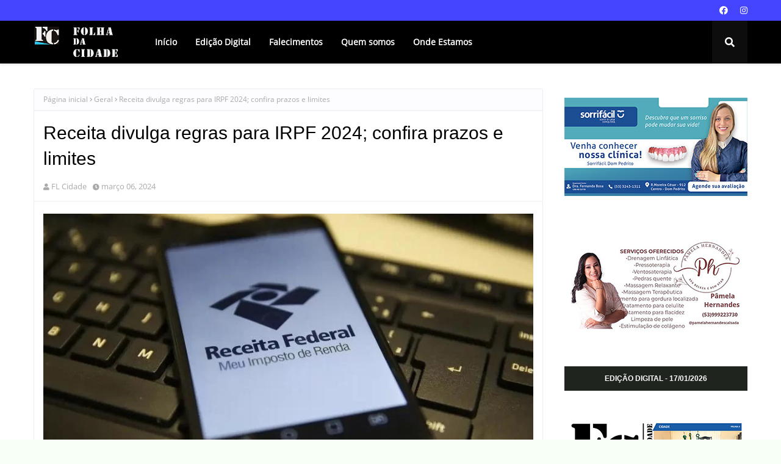

--- FILE ---
content_type: text/html; charset=UTF-8
request_url: http://www.jornalfolhadacidade.com.br/2024/03/receita-divulga-regras-para-irpf-2024.html
body_size: 68383
content:
<!DOCTYPE html>
<html class='ltr' dir='ltr' xmlns='http://www.w3.org/1999/xhtml' xmlns:b='http://www.google.com/2005/gml/b' xmlns:data='http://www.google.com/2005/gml/data' xmlns:expr='http://www.google.com/2005/gml/expr'>
<head>
<meta content='width=device-width, initial-scale=1, minimum-scale=1, maximum-scale=1' name='viewport'/>
<title>Receita divulga regras para IRPF 2024; confira prazos e limites</title>
<link href='//1.bp.blogspot.com' rel='dns-prefetch'/>
<link href='//2.bp.blogspot.com' rel='dns-prefetch'/>
<link href='//3.bp.blogspot.com' rel='dns-prefetch'/>
<link href='//4.bp.blogspot.com' rel='dns-prefetch'/>
<link href='//www.blogger.com' rel='dns-prefetch'/>
<link href='//dnjs.cloudflare.com' rel='dns-prefetch'/>
<link href='//fonts.gstatic.com' rel='dns-prefetch'/>
<link href='//pagead2.googlesyndication.com' rel='dns-prefetch'/>
<link href='//www.googletagmanager.com' rel='dns-prefetch'/>
<link href='//www.google-analytics.com' rel='dns-prefetch'/>
<link href='//connect.facebook.net' rel='dns-prefetch'/>
<link href='//c.disquscdn.com' rel='dns-prefetch'/>
<link href='//disqus.com' rel='dns-prefetch'/>
<meta content='text/html; charset=UTF-8' http-equiv='Content-Type'/>
<meta content='blogger' name='generator'/>
<link href='http://www.jornalfolhadacidade.com.br/favicon.ico' rel='icon' type='image/x-icon'/>
<meta content='#4545ff' name='theme-color'/>
<meta content='#4545ff' name='msapplication-navbutton-color'/>
<link href='http://www.jornalfolhadacidade.com.br/2024/03/receita-divulga-regras-para-irpf-2024.html' rel='canonical'/>
<link rel="alternate" type="application/atom+xml" title="FOLHA DA CIDADE - Atom" href="http://www.jornalfolhadacidade.com.br/feeds/posts/default" />
<link rel="alternate" type="application/rss+xml" title="FOLHA DA CIDADE - RSS" href="http://www.jornalfolhadacidade.com.br/feeds/posts/default?alt=rss" />
<link rel="service.post" type="application/atom+xml" title="FOLHA DA CIDADE - Atom" href="https://www.blogger.com/feeds/6978458067414789103/posts/default" />

<link rel="alternate" type="application/atom+xml" title="FOLHA DA CIDADE - Atom" href="http://www.jornalfolhadacidade.com.br/feeds/7877281873403528547/comments/default" />
<meta content='Jornal digital de informações e notícias da cidade de Dom Pedrito e região da campanha do Estado do Rio Grande do Sul.' name='description'/>
<link href='https://blogger.googleusercontent.com/img/b/R29vZ2xl/AVvXsEgPE6llAMBBV0rjvXk6DfdeUoPLokf3sSSsDhRWJTsQpBZcsc_KJq-Ld4WJEZWip8C8ZruAfgOouqaZ8Nv6u3yReB8kFcR4sTE0jABSKtdYMIvWBD_enbMFCOs7tlAcYpkUMHbNNoiaaPQeQIky_TE1SBUgZk_vIh-HlnDSGdv6aHmW9cLQuOpPz2RC-uqy/s16000/impostoderenda.webp' rel='image_src'/>
<!-- Metadata for Open Graph protocol. See http://ogp.me/. -->
<meta content='article' property='og:type'/>
<meta content='Receita divulga regras para IRPF 2024; confira prazos e limites' property='og:title'/>
<meta content='http://www.jornalfolhadacidade.com.br/2024/03/receita-divulga-regras-para-irpf-2024.html' property='og:url'/>
<meta content='Jornal digital de informações e notícias da cidade de Dom Pedrito e região da campanha do Estado do Rio Grande do Sul.' property='og:description'/>
<meta content='FOLHA DA CIDADE' property='og:site_name'/>
<meta content='https://blogger.googleusercontent.com/img/b/R29vZ2xl/AVvXsEgPE6llAMBBV0rjvXk6DfdeUoPLokf3sSSsDhRWJTsQpBZcsc_KJq-Ld4WJEZWip8C8ZruAfgOouqaZ8Nv6u3yReB8kFcR4sTE0jABSKtdYMIvWBD_enbMFCOs7tlAcYpkUMHbNNoiaaPQeQIky_TE1SBUgZk_vIh-HlnDSGdv6aHmW9cLQuOpPz2RC-uqy/s16000/impostoderenda.webp' property='og:image'/>
<meta content='https://blogger.googleusercontent.com/img/b/R29vZ2xl/AVvXsEgPE6llAMBBV0rjvXk6DfdeUoPLokf3sSSsDhRWJTsQpBZcsc_KJq-Ld4WJEZWip8C8ZruAfgOouqaZ8Nv6u3yReB8kFcR4sTE0jABSKtdYMIvWBD_enbMFCOs7tlAcYpkUMHbNNoiaaPQeQIky_TE1SBUgZk_vIh-HlnDSGdv6aHmW9cLQuOpPz2RC-uqy/s16000/impostoderenda.webp' name='twitter:image'/>
<meta content='summary_large_image' name='twitter:card'/>
<meta content='Receita divulga regras para IRPF 2024; confira prazos e limites' name='twitter:title'/>
<meta content='http://www.jornalfolhadacidade.com.br/2024/03/receita-divulga-regras-para-irpf-2024.html' name='twitter:domain'/>
<meta content='Jornal digital de informações e notícias da cidade de Dom Pedrito e região da campanha do Estado do Rio Grande do Sul.' name='twitter:description'/>
<!-- Google Fonts -->
<link href='https://cdnjs.cloudflare.com/ajax/libs/font-awesome/5.8.2/css/all.min.css' rel='stylesheet'/>
<!-- Template Style CSS -->
<style type='text/css'>@font-face{font-family:'Open Sans';font-style:normal;font-weight:400;font-stretch:100%;font-display:swap;src:url(//fonts.gstatic.com/s/opensans/v44/memSYaGs126MiZpBA-UvWbX2vVnXBbObj2OVZyOOSr4dVJWUgsjZ0B4taVIUwaEQbjB_mQ.woff2)format('woff2');unicode-range:U+0460-052F,U+1C80-1C8A,U+20B4,U+2DE0-2DFF,U+A640-A69F,U+FE2E-FE2F;}@font-face{font-family:'Open Sans';font-style:normal;font-weight:400;font-stretch:100%;font-display:swap;src:url(//fonts.gstatic.com/s/opensans/v44/memSYaGs126MiZpBA-UvWbX2vVnXBbObj2OVZyOOSr4dVJWUgsjZ0B4kaVIUwaEQbjB_mQ.woff2)format('woff2');unicode-range:U+0301,U+0400-045F,U+0490-0491,U+04B0-04B1,U+2116;}@font-face{font-family:'Open Sans';font-style:normal;font-weight:400;font-stretch:100%;font-display:swap;src:url(//fonts.gstatic.com/s/opensans/v44/memSYaGs126MiZpBA-UvWbX2vVnXBbObj2OVZyOOSr4dVJWUgsjZ0B4saVIUwaEQbjB_mQ.woff2)format('woff2');unicode-range:U+1F00-1FFF;}@font-face{font-family:'Open Sans';font-style:normal;font-weight:400;font-stretch:100%;font-display:swap;src:url(//fonts.gstatic.com/s/opensans/v44/memSYaGs126MiZpBA-UvWbX2vVnXBbObj2OVZyOOSr4dVJWUgsjZ0B4jaVIUwaEQbjB_mQ.woff2)format('woff2');unicode-range:U+0370-0377,U+037A-037F,U+0384-038A,U+038C,U+038E-03A1,U+03A3-03FF;}@font-face{font-family:'Open Sans';font-style:normal;font-weight:400;font-stretch:100%;font-display:swap;src:url(//fonts.gstatic.com/s/opensans/v44/memSYaGs126MiZpBA-UvWbX2vVnXBbObj2OVZyOOSr4dVJWUgsjZ0B4iaVIUwaEQbjB_mQ.woff2)format('woff2');unicode-range:U+0307-0308,U+0590-05FF,U+200C-2010,U+20AA,U+25CC,U+FB1D-FB4F;}@font-face{font-family:'Open Sans';font-style:normal;font-weight:400;font-stretch:100%;font-display:swap;src:url(//fonts.gstatic.com/s/opensans/v44/memSYaGs126MiZpBA-UvWbX2vVnXBbObj2OVZyOOSr4dVJWUgsjZ0B5caVIUwaEQbjB_mQ.woff2)format('woff2');unicode-range:U+0302-0303,U+0305,U+0307-0308,U+0310,U+0312,U+0315,U+031A,U+0326-0327,U+032C,U+032F-0330,U+0332-0333,U+0338,U+033A,U+0346,U+034D,U+0391-03A1,U+03A3-03A9,U+03B1-03C9,U+03D1,U+03D5-03D6,U+03F0-03F1,U+03F4-03F5,U+2016-2017,U+2034-2038,U+203C,U+2040,U+2043,U+2047,U+2050,U+2057,U+205F,U+2070-2071,U+2074-208E,U+2090-209C,U+20D0-20DC,U+20E1,U+20E5-20EF,U+2100-2112,U+2114-2115,U+2117-2121,U+2123-214F,U+2190,U+2192,U+2194-21AE,U+21B0-21E5,U+21F1-21F2,U+21F4-2211,U+2213-2214,U+2216-22FF,U+2308-230B,U+2310,U+2319,U+231C-2321,U+2336-237A,U+237C,U+2395,U+239B-23B7,U+23D0,U+23DC-23E1,U+2474-2475,U+25AF,U+25B3,U+25B7,U+25BD,U+25C1,U+25CA,U+25CC,U+25FB,U+266D-266F,U+27C0-27FF,U+2900-2AFF,U+2B0E-2B11,U+2B30-2B4C,U+2BFE,U+3030,U+FF5B,U+FF5D,U+1D400-1D7FF,U+1EE00-1EEFF;}@font-face{font-family:'Open Sans';font-style:normal;font-weight:400;font-stretch:100%;font-display:swap;src:url(//fonts.gstatic.com/s/opensans/v44/memSYaGs126MiZpBA-UvWbX2vVnXBbObj2OVZyOOSr4dVJWUgsjZ0B5OaVIUwaEQbjB_mQ.woff2)format('woff2');unicode-range:U+0001-000C,U+000E-001F,U+007F-009F,U+20DD-20E0,U+20E2-20E4,U+2150-218F,U+2190,U+2192,U+2194-2199,U+21AF,U+21E6-21F0,U+21F3,U+2218-2219,U+2299,U+22C4-22C6,U+2300-243F,U+2440-244A,U+2460-24FF,U+25A0-27BF,U+2800-28FF,U+2921-2922,U+2981,U+29BF,U+29EB,U+2B00-2BFF,U+4DC0-4DFF,U+FFF9-FFFB,U+10140-1018E,U+10190-1019C,U+101A0,U+101D0-101FD,U+102E0-102FB,U+10E60-10E7E,U+1D2C0-1D2D3,U+1D2E0-1D37F,U+1F000-1F0FF,U+1F100-1F1AD,U+1F1E6-1F1FF,U+1F30D-1F30F,U+1F315,U+1F31C,U+1F31E,U+1F320-1F32C,U+1F336,U+1F378,U+1F37D,U+1F382,U+1F393-1F39F,U+1F3A7-1F3A8,U+1F3AC-1F3AF,U+1F3C2,U+1F3C4-1F3C6,U+1F3CA-1F3CE,U+1F3D4-1F3E0,U+1F3ED,U+1F3F1-1F3F3,U+1F3F5-1F3F7,U+1F408,U+1F415,U+1F41F,U+1F426,U+1F43F,U+1F441-1F442,U+1F444,U+1F446-1F449,U+1F44C-1F44E,U+1F453,U+1F46A,U+1F47D,U+1F4A3,U+1F4B0,U+1F4B3,U+1F4B9,U+1F4BB,U+1F4BF,U+1F4C8-1F4CB,U+1F4D6,U+1F4DA,U+1F4DF,U+1F4E3-1F4E6,U+1F4EA-1F4ED,U+1F4F7,U+1F4F9-1F4FB,U+1F4FD-1F4FE,U+1F503,U+1F507-1F50B,U+1F50D,U+1F512-1F513,U+1F53E-1F54A,U+1F54F-1F5FA,U+1F610,U+1F650-1F67F,U+1F687,U+1F68D,U+1F691,U+1F694,U+1F698,U+1F6AD,U+1F6B2,U+1F6B9-1F6BA,U+1F6BC,U+1F6C6-1F6CF,U+1F6D3-1F6D7,U+1F6E0-1F6EA,U+1F6F0-1F6F3,U+1F6F7-1F6FC,U+1F700-1F7FF,U+1F800-1F80B,U+1F810-1F847,U+1F850-1F859,U+1F860-1F887,U+1F890-1F8AD,U+1F8B0-1F8BB,U+1F8C0-1F8C1,U+1F900-1F90B,U+1F93B,U+1F946,U+1F984,U+1F996,U+1F9E9,U+1FA00-1FA6F,U+1FA70-1FA7C,U+1FA80-1FA89,U+1FA8F-1FAC6,U+1FACE-1FADC,U+1FADF-1FAE9,U+1FAF0-1FAF8,U+1FB00-1FBFF;}@font-face{font-family:'Open Sans';font-style:normal;font-weight:400;font-stretch:100%;font-display:swap;src:url(//fonts.gstatic.com/s/opensans/v44/memSYaGs126MiZpBA-UvWbX2vVnXBbObj2OVZyOOSr4dVJWUgsjZ0B4vaVIUwaEQbjB_mQ.woff2)format('woff2');unicode-range:U+0102-0103,U+0110-0111,U+0128-0129,U+0168-0169,U+01A0-01A1,U+01AF-01B0,U+0300-0301,U+0303-0304,U+0308-0309,U+0323,U+0329,U+1EA0-1EF9,U+20AB;}@font-face{font-family:'Open Sans';font-style:normal;font-weight:400;font-stretch:100%;font-display:swap;src:url(//fonts.gstatic.com/s/opensans/v44/memSYaGs126MiZpBA-UvWbX2vVnXBbObj2OVZyOOSr4dVJWUgsjZ0B4uaVIUwaEQbjB_mQ.woff2)format('woff2');unicode-range:U+0100-02BA,U+02BD-02C5,U+02C7-02CC,U+02CE-02D7,U+02DD-02FF,U+0304,U+0308,U+0329,U+1D00-1DBF,U+1E00-1E9F,U+1EF2-1EFF,U+2020,U+20A0-20AB,U+20AD-20C0,U+2113,U+2C60-2C7F,U+A720-A7FF;}@font-face{font-family:'Open Sans';font-style:normal;font-weight:400;font-stretch:100%;font-display:swap;src:url(//fonts.gstatic.com/s/opensans/v44/memSYaGs126MiZpBA-UvWbX2vVnXBbObj2OVZyOOSr4dVJWUgsjZ0B4gaVIUwaEQbjA.woff2)format('woff2');unicode-range:U+0000-00FF,U+0131,U+0152-0153,U+02BB-02BC,U+02C6,U+02DA,U+02DC,U+0304,U+0308,U+0329,U+2000-206F,U+20AC,U+2122,U+2191,U+2193,U+2212,U+2215,U+FEFF,U+FFFD;}</style>
<style id='page-skin-1' type='text/css'><!--
/*
-----------------------------------------------
Blogger Template Style
Name:        Masy
Version:     Free Version
Author:      TemplatesYard
Author Url:  https://www.templatesyard.com/
----------------------------------------------- */
/*-- Fonts CSS --*/
@font-face{font-family:'Open Sans';font-style:normal;font-weight:400;src:local('Open Sans Regular'),local('OpenSans-Regular'),url(//fonts.gstatic.com/s/opensans/v17/mem8YaGs126MiZpBA-UFWJ0bbck.woff2)format('woff2');unicode-range:U+0460-052F,U+1C80-1C88,U+20B4,U+2DE0-2DFF,U+A640-A69F,U+FE2E-FE2F;}@font-face{font-family:'Open Sans';font-style:normal;font-weight:400;src:local('Open Sans Regular'),local('OpenSans-Regular'),url(//fonts.gstatic.com/s/opensans/v17/mem8YaGs126MiZpBA-UFUZ0bbck.woff2)format('woff2');unicode-range:U+0400-045F,U+0490-0491,U+04B0-04B1,U+2116;}@font-face{font-family:'Open Sans';font-style:normal;font-weight:400;src:local('Open Sans Regular'),local('OpenSans-Regular'),url(//fonts.gstatic.com/s/opensans/v17/mem8YaGs126MiZpBA-UFWZ0bbck.woff2)format('woff2');unicode-range:U+1F00-1FFF;}@font-face{font-family:'Open Sans';font-style:normal;font-weight:400;src:local('Open Sans Regular'),local('OpenSans-Regular'),url(//fonts.gstatic.com/s/opensans/v17/mem8YaGs126MiZpBA-UFVp0bbck.woff2)format('woff2');unicode-range:U+0370-03FF;}@font-face{font-family:'Open Sans';font-style:normal;font-weight:400;src:local('Open Sans Regular'),local('OpenSans-Regular'),url(//fonts.gstatic.com/s/opensans/v17/mem8YaGs126MiZpBA-UFWp0bbck.woff2)format('woff2');unicode-range:U+0102-0103,U+0110-0111,U+1EA0-1EF9,U+20AB;}@font-face{font-family:'Open Sans';font-style:normal;font-weight:400;src:local('Open Sans Regular'),local('OpenSans-Regular'),url(//fonts.gstatic.com/s/opensans/v17/mem8YaGs126MiZpBA-UFW50bbck.woff2)format('woff2');unicode-range:U+0100-024F,U+0259,U+1E00-1EFF,U+2020,U+20A0-20AB,U+20AD-20CF,U+2113,U+2C60-2C7F,U+A720-A7FF;}@font-face{font-family:'Open Sans';font-style:normal;font-weight:400;src:local('Open Sans Regular'),local('OpenSans-Regular'),url(//fonts.gstatic.com/s/opensans/v17/mem8YaGs126MiZpBA-UFVZ0b.woff2)format('woff2');unicode-range:U+0000-00FF,U+0131,U+0152-0153,U+02BB-02BC,U+02C6,U+02DA,U+02DC,U+2000-206F,U+2074,U+20AC,U+2122,U+2191,U+2193,U+2212,U+2215,U+FEFF,U+FFFD;}
a,abbr,acronym,address,applet,b,big,blockquote,body,caption,center,cite,code,dd,del,dfn,div,dl,dt,em,fieldset,font,form,h1,h2,h3,h4,h5,h6,html,i,iframe,img,ins,kbd,label,legend,li,object,p,pre,q,s,samp,small,span,strike,strong,sub,sup,table,tbody,td,tfoot,th,thead,tr,tt,u,ul,var{padding:0;border:0;outline:0;vertical-align:baseline;background:0 0;text-decoration:none }form,textarea,input,button{-webkit-appearance:none;-moz-appearance:none;appearance:none;border-radius:0 }dl,ul{list-style-position:inside;font-weight:400;list-style:none }ul li{list-style:none }caption,th{text-align:center }img{border:none;position:relative }a,a:visited{text-decoration:none }.clearfix{clear:both }.section,.widget,.widget ul{margin:0;padding:0 }a{color:#ff4545 }a img{border:0 }abbr{text-decoration:none }.CSS_LIGHTBOX{z-index:999999!important }.separator a{clear:none!important;float:none!important;margin-left:0!important;margin-right:0!important }#navbar-iframe,.widget-item-control,a.quickedit,.home-link,.feed-links{display:none!important }.center{display:table;margin:0 auto;position:relative }.widget > h2,.widget > h3{display:none }body{background:#f7fff7 url(http://2.bp.blogspot.com/-A41EaFabiAw/VBTl3dXKTzI/AAAAAAAAAe4/Ku8cZ33_z3s/s0/bg1.png) repeat fixed top left;background-color:#f7fff7;font-family:'Open Sans',sans-serif;font-size:14px;font-weight:400;color:#656565;word-wrap:break-word;margin:0;padding:0 }h1,h2,h3,h4,h5,h6{font-family: 'Poppins', sans-serif;}#outer-wrapper{margin:0 auto;background-color:#ffffff;box-shadow:0 0 5px rgba(0,0,0,.1) }.row{width:1170px }#content-wrapper{margin:40px auto 0;overflow:hidden }#content-wrapper > .container{margin:0 }#main-wrapper{float:left;overflow:hidden;width:calc(100% - 335px);box-sizing:border-box;word-wrap:break-word;padding:0;margin:0 }#sidebar-wrapper{float:right;overflow:hidden;width:300px;box-sizing:border-box;word-wrap:break-word;padding:0 }.post-image-wrap{position:relative;display:block }.post-image-link,.about-author .avatar-container,.comments .avatar-image-container{background-color:rgba(155,155,155,0.07);color:transparent!important }.index-post .post-thumb {}.post-thumb{display:block;position:relative;width:100%;height:100%;object-fit:cover;z-index:1;transition:opacity .17s ease }.post-image-link:hover .post-thumb,.post-image-wrap:hover .post-image-link .post-thumb{opacity:.9 }.post-title a{display:block }#top-bar{width:100%;height:34px;background-color:#4545ff;overflow:hidden;margin:0 }#top-bar .container{margin:0 auto }.top-bar-nav{position:relative;float:left;display:block }.top-bar-nav .widget > .widget-title{display:none }.top-bar-nav ul li{float:left }.top-bar-nav ul li > a{height:34px;display:block;color:#fff;font-size:12px;font-weight:400;line-height:34px;margin:0 10px 0 0;padding:0 5px;transition:color .17s }.top-bar-nav ul li:first-child > a{padding:0 5px 0 0 }.top-bar-nav ul > li:hover > a{color:#20241f }.top-bar-social{position:relative;float:right;display:block }.top-bar-social .widget > .widget-title{display:none }.top-bar-social ul > li{float:left;display:inline-block }.top-bar-social ul > li > a{display:block;color:#fff;text-decoration:none;font-size:14px;text-align:center;line-height:34px;padding:0 5px;margin:0 0 0 10px;transition:color .17s }.top-bar-social ul > li.facebook > a {margin: 0;}.top-bar-social ul > li:last-child > a{padding:0 0 0 5px }.top-bar-social ul > li:hover > a{color:#20241f }.social a:before{display:inline-block;font-family:'Font Awesome 5 Brands';font-style:normal;font-weight:400 }.social .facebook a:before{content:"\f09a" }.social .twitter a:before{content:"\f099" }.social .gplus a:before{content:"\f0d5" }.social .rss a:before{content:"\f09e";font-family:'Font Awesome 5 Free';font-weight:900 }.social .youtube a:before{content:"\f167" }.social .skype a:before{content:"\f17e" }.social .stumbleupon a:before{content:"\f1a4" }.social .tumblr a:before{content:"\f173" }.social .vk a:before{content:"\f189" }.social .stack-overflow a:before{content:"\f16c" }.social .github a:before{content:"\f09b" }.social .linkedin a:before{content:"\f0e1" }.social .dribbble a:before{content:"\f17d" }.social .soundcloud a:before{content:"\f1be" }.social .behance a:before{content:"\f1b4" }.social .digg a:before{content:"\f1a6" }.social .instagram a:before{content:"\f16d" }.social .pinterest a:before{content:"\f0d2" }.social .twitch a:before{content:"\f1e8" }.social .delicious a:before{content:"\f1a5" }.social .codepen a:before{content:"\f1cb" }.social .reddit a:before{content:"\f1a1" }.social .whatsapp a:before{content:"\f232" }.social .snapchat a:before{content:"\f2ac" }.social .email a:before{content:"\f0e0";font-family: 'Font Awesome 5 Free';font-weight: 400;}.social .external-link a:before{content:"\f35d" }.social-color .facebook a{background-color:#3b5999 }.social-color .twitter a{background-color:#00acee }.social-color .gplus a{background-color:#db4a39 }.social-color .youtube a{background-color:#db4a39 }.social-color .instagram a{background:linear-gradient(15deg,#ffb13d,#dd277b,#4d5ed4) }.social-color .pinterest a{background-color:#ca2127 }.social-color .dribbble a{background-color:#ea4c89 }.social-color .linkedin a{background-color:#0077b5 }.social-color .tumblr a{background-color:#365069 }.social-color .twitch a{background-color:#6441a5 }.social-color .rss a{background-color:#ffc200 }.social-color .skype a{background-color:#00aff0 }.social-color .stumbleupon a{background-color:#eb4823 }.social-color .vk a{background-color:#4a76a8 }.social-color .stack-overflow a{background-color:#f48024 }.social-color .github a{background-color:#24292e }.social-color .soundcloud a{background:linear-gradient(#ff7400,#ff3400) }.social-color .behance a{background-color:#191919 }.social-color .digg a{background-color:#1b1a19 }.social-color .delicious a{background-color:#0076e8 }.social-color .codepen a{background-color:#000 }.social-color .reddit a{background-color:#ff4500 }.social-color .whatsapp a{background-color:#3fbb50 }.social-color .snapchat a{background-color:#ffe700 }.social-color .email a{background-color:#888 }.social-color .external-link a{background-color:#20241f }.social-text .facebook a:after{content:"Facebook" }.social-text .twitter a:after{content:"Twitter" }.social-text .gplus a:after{content:"Google Plus" }.social-text .rss a:after{content:"Rss" }.social-text .youtube a:after{content:"YouTube" }.social-text .skype a:after{content:"Skype" }.social-text .stumbleupon a:after{content:"StumbleUpon" }.social-text .tumblr a:after{content:"Tumblr" }.social-text .vk a:after{content:"VKontakte" }.social-text .stack-overflow a:after{content:"Stack Overflow" }.social-text .github a:after{content:"Github" }.social-text .linkedin a:after{content:"LinkedIn" }.social-text .dribbble a:after{content:"Dribbble" }.social-text .soundcloud a:after{content:"SoundCloud" }.social-text .behance a:after{content:"Behance" }.social-text .digg a:after{content:"Digg" }.social-text .instagram a:after{content:"Instagram" }.social-text .pinterest a:after{content:"Pinterest" }.social-text .twitch a:after{content:"Twitch" }.social-text .delicious a:after{content:"Delicious" }.social-text .codepen a:after{content:"CodePen" }.social-text .flipboard a:after{content:"Flipboard" }.social-text .reddit a:after{content:"Reddit" }.social-text .whatsapp a:after{content:"Whatsapp" }.social-text .messenger a:after{content:"Messenger" }.social-text .snapchat a:after{content:"Snapchat" }.social-text .email a:after{content:"Email" }.social-text .external-link a:after{content:"WebSite" }#header-wrap{position:relative;width:100%;height:70px;background-color:#000000;background-image: linear-gradient(to right,#000000,#000000);z-index:1010;box-shadow:0 1px 4px 0 rgba(0,0,0,0.1);border-bottom: 1px solid #eee;}#header-wrap .container{position:relative;margin:0 auto }.header-logo{float:left;margin:0 20px 0 0 }.main-logo{position:relative;float:left;width:auto;max-width:250px;max-height:52px;margin:0;padding:9px 0 }.main-logo .header-image-wrapper{display:block }.main-logo img{max-width:100%;max-height:52px;margin:0 }.main-logo h1, .main-logo h1 a{color:#20241f;font-size:20px;line-height:52px;margin:0 }.main-logo p{font-size:12px;margin:5px 0 0;display:none;}.header-menu{float:left }#main-menu .widget,#main-menu .widget > h3{display:none }#main-menu .show-menu{display:block }#main-menu{position:static;height:70px;z-index:15 }#main-menu ul > li{float:left;position:relative;margin:0;padding:0;transition:background .17s ease }#main-menu ul > li > a{position:relative;color:#ffffff;font-size:14px;font-weight:600;line-height:70px;display:inline-block;text-decoration:none;margin:0;padding:0 15px;transition:color .17s ease }#main-menu ul#main-menu-nav > li:hover{background-color:rgba(255,255,255,0.05) }#main-menu ul#main-menu-nav > li:hover > a{color:#ffffff }#main-menu ul > li > ul{position:absolute;float:left;left:0;top:70px;width:180px;background-color:#20241f;z-index:99999;margin-top:0;padding:0;border:1px solid #20241f;box-shadow:0 2px 2px rgba(0,0,0,0.2);visibility:hidden;opacity:0 }#main-menu ul > li > ul > li > ul{position:absolute;float:left;top:0;left:100%;margin:-1px 0 0 }#main-menu ul > li > ul > li{display:block;float:none;position:relative;background-color:rgba(255,255,255,0.03);border-bottom:1px solid #20241f;transition:background .17s ease }#main-menu ul > li > ul > li a{display:block;height:36px;font-size:13px;color:#f2f2f2;font-weight:600;line-height:36px;box-sizing:border-box;margin:0;padding:0 15px;transition:color .17s ease }#main-menu ul > li > ul > li:last-child{border-bottom:0 }#main-menu ul > li.has-sub > a:after{content:'\f078';float:right;font-family:'Font Awesome 5 Free';font-size:12px;font-weight:900;margin:0 0 0 6px }#main-menu ul > li > ul > li.has-sub > a:after{content:'\f054';float:right;margin:0 }#main-menu ul > li > ul > li a:hover{color:#4545ff }#main-menu ul > li:hover > ul,#main-menu ul > li > ul > li:hover > ul{visibility:visible;opacity:1 }#main-menu ul ul{transition:all .17s ease }#main-menu .mega-menu{position:static!important }#main-menu .mega-menu > ul{width:100%;box-sizing:border-box;padding:20px 10px }#main-menu .mega-menu > ul.mega-menu-inner{overflow:hidden }#main-menu ul > li:hover > ul,#main-menu ul > li > ul > li:hover > ul{visibility:visible;opacity:1 }#main-menu ul ul{transition:all .25s ease }.mega-menu-inner .mega-item{float:left;width:20%;box-sizing:border-box;padding:0 10px }.mega-menu-inner .mega-content{position:relative;width:100%;overflow:hidden;padding:0 }.mega-content .post-image-wrap{width:100%;height:120px }.mega-content .post-image-link{width:100%;height:100%;z-index:1;display:block;position:relative;overflow:hidden;padding:0 }.mega-content .post-title{position:relative;font-size:13px;font-weight:700;line-height:1.5em;margin:7px 0 5px;padding:0 }.mega-content .post-title a{display:block;color:#fff;transition:color .17s }.mega-content .post-title a:hover{color:#4545ff }.mega-content .post-meta{font-size:11px }.no-posts{float:left;width:100%;height:100px;line-height:100px;text-align:center }.mega-menu .no-posts{line-height:60px;color:#000000 }.show-search,.hide-search{position:absolute;top:0;right:0;display:block;width:58px;height:70px;background-color:rgba(255,255,255,0.05);line-height:70px;z-index:20;color:#ffffff;font-size:16px;font-weight:400;text-align:center;cursor:pointer;transition:color .17s ease }.show-search:hover,.hide-search:hover{color:#ffffff }.show-search:before{content:"\f002";font-family:'Font Awesome 5 Free';font-weight: 900;}.hide-search:before{content:"\f00d";font-family:'Font Awesome 5 Free';font-weight: 900;}#nav-search{display:none;position:absolute;left:0;top:0;width:100%;height:70px;z-index:99;background-color:#000000;box-sizing:border-box;padding:0 }#nav-search .search-form{width:100%;height:70px;background-color:rgba(0,0,0,0);line-height:70px;overflow:hidden;padding:0 }#nav-search .search-input{width:100%;height:70px;font-family:inherit;color:#ffffff;margin:0;padding:0 58px 0 0;background-color:rgba(0,0,0,0);font-size:13px;font-weight:400;box-sizing:border-box;border:0 }#nav-search .search-input:focus{color:#ffffff;outline:none }.mobile-menu-toggle{display:none;position:absolute;top:0;left:0;width:58px;height:70px;line-height:70px;background-color:rgba(255,255,255,0.05);z-index:20;color:#ffffff;font-size:17px;font-weight:400;text-align:center;cursor:pointer;transition:color .17s ease }.mobile-menu-toggle:hover{color:#ffffff }.mobile-menu-toggle:before{content:"\f0c9";font-family:'Font Awesome 5 Free';font-weight:900;}.nav-active .mobile-menu-toggle:before{content:"\f00d";font-family:'Font Awesome 5 Free';font-weight:900;}.overlay{display:none;position:fixed;top:0;left:0;right:0;bottom:0;z-index:990;background:rgba(255,255,255,0.8) }.mobile-menu-wrap{display:none;position:absolute;top:70px;left:0;width:100%;background-color:#20241f;box-sizing:border-box;visibility:hidden;z-index:1000;opacity:0;transition:all .17s ease }.nav-active .mobile-menu-wrap{visibility:visible;opacity:1 }.mobile-menu{position:relative;overflow:hidden;padding:20px;border-top:1px solid rgba(255,255,255,0.03) }.mobile-menu > ul{margin:0 }.mobile-menu .m-sub{display:none;padding:0 }.mobile-menu ul li{position:relative;display:block;overflow:hidden;float:left;width:100%;font-size:14px;line-height:38px }.mobile-menu > ul > li{font-weight:600 }.mobile-menu > ul li ul{overflow:hidden }.mobile-menu ul li a{color:#f2f2f2;padding:0;display:block;transition:all .17s ease }.mobile-menu ul li.has-sub .submenu-toggle{position:absolute;top:0;right:0;color:#f2f2f2;cursor:pointer }.mobile-menu ul li.has-sub .submenu-toggle:after{content:'\f105';font-family:'Font Awesome 5 Free';font-weight:900;float:right;width:34px;font-size:14px;text-align:center;transition:all .17s ease }.mobile-menu ul li.has-sub.show > .submenu-toggle:after{transform:rotate(90deg) }.mobile-menu > ul > li > ul > li > a{color:#f2f2f2;opacity:.7;padding:0 0 0 15px }.mobile-menu > ul > li > ul > li > ul > li > a{color:#f2f2f2;opacity:.7;padding:0 0 0 30px }.home-ad .widget > .widget-title{display:none }.home-ad .widget-content{float:left;width:728px;max-width:100%;line-height:0;margin:0 0 40px }#hot-wrapper{margin:0 auto }#hot-section .widget,#hot-section .widget > .widget-title{display:none }#hot-section .show-hot{display:block!important }#hot-section .show-hot .widget-content{position:relative;overflow:hidden;height:470px;margin:30px 0 0 }.hot-loader{position:relative;height:100%;overflow:hidden;display:block }.hot-loader:after{content:'';position:absolute;top:50%;left:50%;width:26px;height:26px;margin:-16px 0 0 -16px;border:3px solid #eaeaea;border-left-color:#4545ff;border-right-color:#4545ff;border-radius:100%;animation:spinner .8s infinite linear;transform-origin:center }@-webkit-keyframes spinner {0%{-webkit-transform:rotate(0deg);transform:rotate(0deg) }to{-webkit-transform:rotate(1turn);transform:rotate(1turn) }}@keyframes spinner {0%{-webkit-transform:rotate(0deg);transform:rotate(0deg) }to{-webkit-transform:rotate(1turn);transform:rotate(1turn) }}ul.hot-posts{position:relative;overflow:hidden;height:470px;margin:0 -1px }.hot-posts .hot-item{position:relative;float:left;width:100%;height:234px;overflow:hidden;box-sizing:border-box;padding:7px;}.hot-posts .middle-hot-post {width: 30%;float: left;}.hot-posts .item-0, .hot-posts .item-3{width:35%;height:470px }.hot-posts .item-1, .hot-posts .item-2{margin:0 }.hot-item-inner{position:relative;float:left;width:100%;height:100%;overflow:hidden;display:block;}.hot-posts .post-image-link{width:100%;height:100%;position:relative;overflow:hidden;display:block;}.hot-posts .post-info{position:absolute;bottom:0;left:0;width:100%;background-image:linear-gradient(rgba(0,0,0,0),rgba(0,0,0,0.7));overflow:hidden;z-index:5;box-sizing:border-box;padding:30px 20px 20px }.hot-posts .post-tag{position:relative;display:inline-block;top:0;left:0 }.post-tag{position:absolute;top:15px;left:15px;height:18px;z-index:5;background-color:#4545ff;color:#fff;font-size:10px;line-height:18px;font-weight:700;text-transform:uppercase;padding:0 6px }.hot-posts .post-title{font-size:14px;font-weight:700;display:block;line-height:1.5em;margin:8px 0 7px }.hot-posts .item-0 .post-title, .hot-posts .item-3 .post-title{font-size:21px }.hot-posts .post-title a{color:#fff;display:block }.hot-posts .post-meta{font-size:11px;color:#f0f0f0 }.show-hot .no-posts{position:absolute;top:calc(50% - 50px);left:0;width:100%;text-align:center;}#slider-wrapper {margin: 0 0 20px;position:relative;}#slider-wrapper .no-items{width:100%;margin:0;border-bottom:1px solid #ebebeb }#slider-section .widget,#slider-section .widget > .widget-title{display:none }#slider-section .show-slider{display:block!important }#slider-section .show-slider .widget-content{position:relative;height:500px;overflow:hidden }#slider-wrapper .loader{position:relative;height:100%;overflow:hidden;display:block }#slider-wrapper .loader:after{content:'';position:absolute;top:50%;left:50%;width:36px;height:36px;margin:-20px 0 0 -20px;border:2px solid #DDD;border-right-color:#ebebeb;border-right-color:#20241f;border-radius:100%;animation:spinner .8s infinite linear;transform-origin:center }@-webkit-keyframes spinner {0%{-webkit-transform:rotate(0deg);transform:rotate(0deg) }to{-webkit-transform:rotate(1turn);transform:rotate(1turn) }}@keyframes spinner {0%{-webkit-transform:rotate(0deg);transform:rotate(0deg) }to{-webkit-transform:rotate(1turn);transform:rotate(1turn) }}.main-slider{position:relative;overflow:hidden;height:500px }.main-slider .slider-item{position:relative;float:left;width:100%;height:500px;overflow:hidden;box-sizing:border-box }.slider-item-inner{position:relative;float:left;width:100%;height:100%;overflow:hidden;display:block }.main-slider .post-image-link{width:100%;height:100%;position:relative;overflow:hidden;display:block }.main-slider .post-info-wrap{position:absolute;top:50%;left:50%;max-width:70%;background-color:rgba(0,0,0,0.3);text-align:center;overflow:hidden;z-index:5;box-sizing:border-box;padding:60px;opacity:0;transform:translate(-50%,-40%);transition:transform .5s ease }.main-slider .post-info-wrap:after{content:'';position:absolute;top:0;left:0;right:0;bottom:0;z-index:5;margin:12px;border:1px solid rgba(255,255,255,0.3) }.main-slider .post-info{position:relative;overflow:hidden;display:block;z-index:10 }.main-slider .post-info .post-tag {position: relative;display: inline-block;color: #4545ff;background:none;font-size: 11px;font-weight: 700;line-height: 11px;text-transform: uppercase;left: 0;right: 0;top: 0;height: auto;}.main-slider .post-meta .post-date {margin: 0;float:none;}.main-slider .slick-active .post-info-wrap{opacity:1;transform:translate(-50%,-50%) }.main-slider .post-title{font-family:13px Poppins, sans-serif;font-size:25px;font-weight:700;display:block;line-height:1.5em;margin:7px 0 10px }.main-slider .post-title a{color:#fff;display:block }.main-slider .post-title a:hover{text-decoration:underline }.show-slider .no-posts{position:absolute;top:calc(50% - 50px);left:0;width:100% }.slick-slider{position:relative;display:block;box-sizing:border-box;-webkit-user-select:none;-moz-user-select:none;-ms-user-select:none;user-select:none;-webkit-touch-callout:none;-khtml-user-select:none;-ms-touch-action:pan-y;touch-action:pan-y;-webkit-tap-highlight-color:transparent }.slick-list{position:relative;display:block;overflow:hidden;margin:0;padding:0 }.slick-list:focus{outline:none }.slick-list.dragging{cursor:pointer;cursor:hand }.slick-slider .slick-track,.slick-slider .slick-list{-webkit-transform:translate3d(0,0,0);-moz-transform:translate3d(0,0,0);-ms-transform:translate3d(0,0,0);-o-transform:translate3d(0,0,0);transform:translate3d(0,0,0) }.slick-track{position:relative;top:0;left:0;display:block;margin-left:auto;margin-right:auto }.slick-track:before,.slick-track:after{display:table;content:'' }.slick-track:after{clear:both }.slick-loading .slick-track{visibility:hidden }.slick-slide{display:none;float:left;height:100%;min-height:1px }[dir='rtl'] .slick-slide{float:right }.slick-slide img{display:block }.slick-slide.slick-loading img{display:none }.slick-slide.dragging img{pointer-events:none }.slick-initialized .slick-slide{display:block }.slick-loading .slick-slide{visibility:hidden }.slick-vertical .slick-slide{display:block;height:auto;border:1px solid transparent }.slick-arrow.slick-hidden{display:none }.slick-arrow{position:absolute;top:50%;width:40px;height:40px;background-color:#111;font-size:16px;color:#fff;text-align:center;line-height:40px;cursor:pointer;z-index:10;margin:-20px 0 0;border-radius:100%;visibility:hidden;opacity:0;transition:all .17s ease }.slick-arrow:before{font-family:'Font Awesome 5 Free';font-weight:900 }.slick-prev{left:30px }.slick-prev:before{content:'\f100' }.slick-next{right:30px }.slick-next:before{content:'\f101' }.main-slider:hover .slick-arrow{visibility:visible;opacity:1 }.home-ad .widget > .widget-title{display:none }.home-ad .widget{width:728px;max-width:100%;margin:0 auto }.home-ad .widget .widget-content{position:relative;width:100%;max-height:90px;overflow:hidden;line-height:1;margin:0 0 30px }.title-wrap,.featured-posts .widget-title{position:relative;float:left;width:100%;height:32px;background-color:#20241f;display:block;margin:0 0 20px }.title-wrap > h3,.featured-posts .widget-title > h3{position:relative;float:left;height:32px;background-color:#4545ff;font-size:12px;color:#fff;text-transform:uppercase;line-height:32px;padding:0 15px;margin:0 }a.view-all{float: right;height: 18px;font-size: 9px;line-height: 18px;border-radius: 3px;margin-top: 7px;margin-right: 7px;padding: 0 5px;font-weight: bold;text-transform: uppercase;transition: background .17s ease;background-color: #4545ff;color:#fff;}a.view-all:hover{background: #e0e0e0;}a.view-all:after{content:'\f105';float:right;font-weight:900;font-family:'Font Awesome 5 Free';margin:0 0 0 3px }.featured-posts > .widget{display:none;position:relative;float:left;width:100%;margin:0 0 30px }.featured-posts > .show-widget{display:block }.feat-big li{position:relative;float:right;width:calc(50% - 20px);overflow:hidden;margin:20px 0 0 }.feat-big .item-0{float:left;width:calc(50% - 10px);margin:0 }.feat-big .item-1{margin:0 }.feat-big .feat-inner{position:relative;float:left;width:100%;overflow:hidden }.feat-big .post-image-link{position:relative;float:left;width:80px;height:65px;display:block;overflow:hidden;margin:0 12px 0 0 }.feat-big .feat-inner .post-image-link{width:100%;height:180px;margin:0 0 13px }.feat-big .post-title{overflow:hidden;font-size:13px;font-weight:700;line-height:1.5em;margin:0 0 5px }.feat-big .item-big .post-info{float:left;overflow:hidden }.feat-big .item-small .post-info{overflow:hidden }.feat-big .item-0 .post-title{font-size:18px;margin:0 0 10px }.feat-big .post-title a{color:#000000;transition:color .17s ease }.feat-big .post-title a:hover{color:#4545ff }.feat-big .item-small .post-meta{font-size:11px }.featured-posts > .col-width{width:calc(50% - 15px) }.featured-posts > .col-right{float:right }.feat-col li{position:relative;float:left;width:100%;overflow:hidden;margin:20px 0 0 }.feat-col .item-0{margin:0 }.feat-col .feat-inner{position:relative;float:left;width:100%;overflow:hidden }.feat-col .post-image-link{position:relative;float:left;width:80px;height:65px;display:block;overflow:hidden;margin:0 12px 0 0 }.feat-col .feat-inner .post-image-link{width:100%;height:180px;margin:0 0 13px }.feat-col .post-title{overflow:hidden;font-size:13px;font-weight:700;line-height:1.5em;margin:0 0 5px }.feat-col .item-big .post-info{float:left;width:100% }.feat-col .item-small .post-info{overflow:hidden }.feat-col .item-0 .post-title{font-size:18px;margin:0 0 10px }.feat-col .post-title a{color:#000000;transition:color .17s ease }.feat-col .post-title a:hover{color:#4545ff }.feat-col .item-small .post-meta{font-size:11px }.grid-small li{position:relative;display:inline-block;vertical-align:top;width:calc(33.33333333% - 40px / 3);overflow:hidden;margin:20px 0 0 20px }.grid-small li:nth-child(3n+1){margin:20px 0 0 }.grid-small li.item-0{margin:0 }.grid-small li.item-1,.grid-small li.item-2{margin:0 0 0 20px }.grid-small .post-image-link{position:relative;float:left;width:100%;height:140px;display:block;overflow:hidden;margin:0 0 7px }.grid-small .post-title{overflow:hidden;font-size:14px;font-weight:700;line-height:1.5em;margin:0 0 5px }.grid-small .post-info{float:left }.grid-small .post-title a{color:#000000;transition:color .17s ease }.grid-small .post-title a:hover{color:#4545ff }.grid-small .post-meta{font-size:11px }ul.grid-big{float:left;display:flex;flex-wrap:wrap;margin:0 -15px }.grid-big li{position:relative;float:left;width:50%;overflow:hidden;box-sizing:border-box;padding:0 15px;margin:30px 0 0 }.grid-big li.item-0,.grid-big li.item-1{margin:0 }.grid-big .feat-inner{position:relative;float:left;width:100%;overflow:hidden }.grid-big .post-image-link{position:relative;float:left;width:100%;height:180px;display:block;overflow:hidden;margin:0 0 13px }.grid-big .post-title{overflow:hidden;font-size:18px;font-weight:700;line-height:1.5em;margin:0 0 10px }.grid-big .post-info{float:left;width:100% }.grid-big .post-title a{color:#000000;transition:color .17s ease }.grid-big .post-title a:hover{color:#4545ff }.feat-list li{position:relative;float:left;width:100%;overflow:hidden;margin:30px 0 0 }.feat-list .item-0{margin:0 }.feat-list .feat-inner{position:relative;float:left;width:100%;overflow:hidden }.feat-list .post-image-link{position:relative;float:left;width:280px;height:180px;display:block;overflow:hidden;margin:0 25px 0 0 }.feat-list .feat-inner .post-image-link{float:left;width:300px;height:200px;margin:0 20px 0 0 }.feat-list .post-snippet {font-size: 15px;line-height: 24px;color: #444444;text-align: justify;}.feat-list .post-title{overflow:hidden;font-size:19px;font-weight:700;line-height:1.5em;margin:0 0 10px }.feat-list .post-info{overflow:hidden }.feat-list .post-title a{color:#000000;transition:color .17s ease }.feat-list .post-title a:hover{color:#4545ff }.queryMessage{overflow:hidden;background-color:#fff;color:#000000;font-size:13px;font-weight:400;padding:8px 10px;margin:0 0 25px;border:1px solid #ebebf3;border-radius:3px }.queryMessage .query-info{margin:0 5px }.queryMessage .search-query,.queryMessage .search-label{font-weight:700;text-transform:uppercase }.queryMessage .search-query:before,.queryMessage .search-label:before{content:"\201c" }.queryMessage .search-query:after,.queryMessage .search-label:after{content:"\201d" }.queryMessage a.show-more{float:right;color:#4545ff;text-decoration:underline;transition:opacity .17s }.queryMessage a.show-more:hover{opacity:.8 }.queryEmpty{font-size:13px;font-weight:400;padding:10px 0;margin:0 0 25px;text-align:center }.custom-widget li{overflow:hidden;padding:15px 0 0;margin:15px 0 0;border-top:1px dotted #ebebf3 }.custom-widget li:first-child{padding:0;margin:0;border:0 }.custom-widget .post-image-link{position:relative;width:75px;height:60px;float:left;overflow:hidden;display:block;vertical-align:middle;margin:0 12px 0 0;border-radius:3px }.custom-widget .post-info{overflow:hidden }.custom-widget .post-title{overflow:hidden;font-size:15px;font-weight:400;line-height:1.5em;margin:0 }.custom-widget .post-title a{display:block;color:#000000;transition:color .17s }.custom-widget li:hover .post-title a{color:#4545ff }.index-post-wrap{display: flex;flex-wrap: wrap;margin: 0 -10px;}.grid-posts {display: flex;flex-wrap: wrap;}.blog-post{display:block;overflow:hidden;word-wrap:break-word }.index-post{float: left;width: calc(100% / 2);overflow: visible;margin: 0 0 30px;box-sizing:border-box;padding: 0 10px;}.index-post-inside-wrap {float: left;width: 100%;height: auto;box-sizing: border-box;}.index-post .post-image-wrap{float:left;width:100%;height:auto;overflow:hidden;margin:0 0 13px }.index-post .post-image-wrap .post-image-link{width:100%;height:220px;position:relative;display:block;z-index:1;overflow:hidden;border-radius:3px }.index-post .post-info{float:left;width:100%;overflow:hidden }.index-post .post-info > h2{font-size:18px;font-weight:600;line-height:1.4em;text-decoration:none;margin:0 }.index-post .post-info > h2 > a{display:block;color:#000000;transition:color .17s }.index-post .post-info > h2 > a:hover{color:#4545ff }.widget iframe,.widget img{max-width:100% }.post-meta{overflow:hidden;color:#aaa;font-size:13px;font-weight:400;padding:0 1px }.post-meta .post-author,.post-meta .post-date{float:left;display:inline-block;margin:0 10px 0 0 }.post-meta .post-author:before,.post-meta .post-date:before{font-family:'Font Awesome 5 Free';font-weight:900;margin:0 3px 0 0;font-size: 11px;}.post-meta .post-author:before{content:'\f007' }.post-meta .post-date:before{content:'\f017' }.post-meta a{color:#aaa;transition:color .17s }.post-meta a:hover{color:#4545ff }.post-meta .post-author .meta-avatar{float:left;height:20px;width:20px;overflow:hidden;margin:0 7px 0 0;border-radius:100%;box-shadow:0 0 3px rgba(0,0,0,0.1) }.post-meta .post-author .meta-avatar img{display:block;width:100%;height:100%;border-radius:100% }.index-post .post-meta{margin:0 }.post-snippet{position:relative;display:block;overflow:hidden;font-size:14px;line-height:1.6em;font-weight:400;margin:10px 0 0 }.index-post-footer{position:relative;float:left;width:100%;padding: 7px 0 0;margin: 7px 0 0;border-top:1px solid #f2f2f6 }a.read-more{float:right;height:28px;background-color:#fdfdff;color:#000000;font-size:12px;font-weight:600;text-transform:uppercase;line-height:28px;padding:0 13px;margin:0;border:1px solid #f2f2f6;border-radius:3px;transition:all .17s ease }a.read-more:hover{background-color:#4545ff;color:#fff;border-color:#4545ff }.read-more::before{content:'\f064';font-family:'Font Awesome 5 Free';font-weight:900;margin:0 5px 0 0 }a.post-tag{float:left;height:28px;background-color:#fdfdff;color:#000000;font-size:12px;font-weight:600;text-transform:uppercase;line-height:28px;padding:0 13px;margin:0;border:1px solid #f2f2f6;border-radius:3px;transition:all .17s ease }a.post-tag:hover{background-color:#4545ff;color:#fff;border-color:#4545ff }#breadcrumb{font-size:12px;font-weight:400;height:34px;background-color:#fdfdff;color:#aaa;line-height:34px;padding:0 15px;margin:0 0 15px;border-bottom:2px solid #f2f2f6 }#breadcrumb a{color:#aaa;transition:color .17s }#breadcrumb a:hover{color:#4545ff }#breadcrumb a,#breadcrumb em{display:inline-block }#breadcrumb .delimiter:after{content:'\f054';font-family:'Font Awesome 5 Free';font-size:7px;font-weight:900;font-style:normal;vertical-align:middle;margin:0 3px }.item-post h1.post-title{color:#000000;font-size:30px;line-height:1.4em;font-weight:400;position:relative;display:block;padding:0 15px;margin:0 0 15px }.static_page .item-post h1.post-title{margin:15px 0 0 }.item-post .post-body{width:100%;font-size:15px;line-height:1.6em;overflow:hidden;box-sizing:border-box;padding:20px 15px 0;margin:15px 0 20px;border-top:1px solid #f2f2f6 }.item-post .post-outer{padding:0 }.item-post .post-body img{max-width:100% }.main .widget{margin:0 }.main .Blog{border-bottom-width:0 }.post-item-inner{position:relative;float:left;width:100%;background-color:#fff;overflow:hidden;box-sizing:border-box;margin:0 0 35px;border:1px solid #ebebf3;border-radius:3px }.post-item-inner .post-meta{padding:0 15px }.post-footer{position:relative;float:left;width:100%;margin:0 }.inline-ad{position:relative;display:block;max-height:60px;margin:0 0 30px }.inline-ad > ins{display:block!important;margin:0 auto!important }.item .inline-ad{float:left;width:100%;margin:20px 0 0 }.item-post-wrap > .inline-ad{margin:0 0 20px }.post-labels{overflow:hidden;height:auto;position:relative;padding:0 15px;margin:0 0 20px }.post-labels a{float:left;height:22px;background-color:#fdfdff;color:#000000;font-size:12px;line-height:22px;font-weight:400;margin:0;padding:0 10px;border:1px solid #f2f2f6;border-radius:3px;margin:0 5px 0 0;transition:all .17s ease }.post-labels a:hover{background-color:#4545ff;color:#fff;border-color:#4545ff }.post-reactions{height:28px;display:block;padding:0 15px;margin:0 0 15px }.post-reactions span{float:left;color:#000000;font-size:12px;line-height:25px;text-transform:uppercase;font-weight:600 }.reactions-inner{float:left;margin:0;height:28px }.post-share{position:relative;float:left;width:100%;overflow:hidden;background-color:#fdfdff;box-sizing:border-box;padding:15px;margin:0;border-top:2px solid #f2f2f6 }ul.share-links{position:relative;margin:0 -2.5px }.share-links li{width:calc(100% / 7);float:left;box-sizing:border-box;padding:0 2.5px;margin:0 }.share-links li a{float:left;display:inline-block;cursor:pointer;width:100%;height:32px;line-height:32px;color:#fff;font-weight:400;font-size:17px;text-align:center;box-sizing:border-box;opacity:1;border-radius:3px;transition:all .17s ease }.share-links li a:hover{opacity:.8 }ul.post-nav{position:relative;overflow:hidden;display:block;padding:0 5px;margin:0 0 35px }.post-nav li{display:inline-block;width:50% }.post-nav .post-prev{float:left;text-align:left;box-sizing:border-box;padding:0 10px 0 0 }.post-nav .post-next{float:right;text-align:right;box-sizing:border-box;padding:0 0 0 10px }.post-nav li a{color:#000000;line-height:1.4em;display:block;overflow:hidden;transition:color .17s }.post-nav li:hover a{color:#4545ff }.post-nav li span{display:block;font-size:11px;color:#aaa;font-weight:600;text-transform:uppercase;padding:0 0 3px }.post-nav .post-prev span:before{content:"\f053";float:left;font-family:'Font Awesome 5 Free';font-size:10px;font-weight:900;text-transform:none;margin:0 2px 0 0 }.post-nav .post-next span:after{content:"\f054";float:right;font-family:'Font Awesome 5 Free';font-size:10px;font-weight:900;text-transform:none;margin:0 0 0 2px }.post-nav p{font-family: 'Poppins',Open Sans,sans-serif;font-size:12px;font-weight:400;line-height:1.5em;margin:0 }.post-nav .post-nav-active p{color:#aaa }.about-author{position:relative;display:block;overflow:hidden;background-color:#fff;padding:20px;margin:0 0 35px;border:1px solid #ebebf3;border-radius:3px }.about-author .avatar-container{position:relative;float:left;width:80px;height:80px;background-color:rgba(255,255,255,0.05);overflow:hidden;margin:0 15px 0 0 }.about-author .author-avatar{float:left;width:100%;height:100%;border-radius:3px }.author-name{overflow:hidden;display:inline-block;font-size:16px;font-weight:600;margin:0 }.author-name span{color:#000000 }.author-name a{color:#4545ff;transition:opacity .17s }.author-name a:hover{opacity:.8 }.author-description{display:block;overflow:hidden;font-size:12px;font-weight:400;line-height:1.6em }.author-description a:hover{text-decoration:underline }#related-wrap{overflow:hidden;background-color:#fff;margin:0 0 35px;border:1px solid #ebebf3;border-radius:3px }#related-wrap .related-tag{display:none }.related-ready{float:left;width:100%;box-sizing:border-box;padding:15px }.related-ready .loader{height:178px }ul.related-posts{position:relative;overflow:hidden;margin:0 -10px;padding:0 }.related-posts .related-item{width:33.33333333%;position:relative;overflow:hidden;float:left;display:block;box-sizing:border-box;padding:0 10px;margin:0 }.related-posts .post-image-link{width:100%;height:120px;position:relative;overflow:hidden;display:block;margin:0 0 10px;border-radius:3px }.related-posts .post-title{font-size:15px;font-weight:400;line-height:1.5em;display:block;margin:0 }.related-posts .post-title a{color:#000000;transition:color .17s }.related-posts .post-meta{font-size:11px;margin:0 0 3px }.related-posts .related-item:hover .post-title a{color:#4545ff }#blog-pager{float:left;width:100%;font-size:15px;font-weight:500;text-align:center;clear:both;box-sizing:border-box;padding:30px 0 0;margin:30px 0 10px;border-top:1px solid rgba(155,155,155,0.1) }#blog-pager .load-more{display:inline-block;height:34px;background-color:#4545ff;font-size:14px;color:#ffffff;font-weight:400;line-height:34px;box-sizing:border-box;padding:0 30px;margin:0;border:1px solid rgba(0,0,0,.1);border-bottom-width:2px;border-radius:2px }#blog-pager #load-more-link{color:#fff;cursor:pointer }#blog-pager #load-more-link:hover{background-color:#4545ff;color:#fff }#blog-pager .load-more.no-more{background-color:rgba(155,155,155,0.05);color:#4545ff }#blog-pager .loading,#blog-pager .no-more{display:none }#blog-pager .loading .loader{position:relative;height:100%;overflow:hidden;display:block;margin:0 }#blog-pager .loading .loader{height:34px }#blog-pager .no-more.show{display:inline-block }#blog-pager .loading .loader:after{width:26px;height:26px;margin:-15px 0 0 -15px }#blog-pager .loading .loader:after{content:'';position:absolute;top:50%;left:50%;width:28px;height:28px;margin:-16px 0 0 -16px;border:2px solid #4545ff;border-right-color:rgba(155,155,155,0.2);border-radius:100%;animation:spinner 1.1s infinite linear;transform-origin:center }@-webkit-keyframes spinner {0%{-webkit-transform:rotate(0deg);transform:rotate(0deg) }to{-webkit-transform:rotate(1turn);transform:rotate(1turn) }}@keyframes spinner {0%{-webkit-transform:rotate(0deg);transform:rotate(0deg) }to{-webkit-transform:rotate(1turn);transform:rotate(1turn) }}.archive #blog-pager,.home .blog-pager .blog-pager-newer-link,.home .blog-pager .blog-pager-older-link{display:none }.blog-post-comments{display:none;overflow:hidden;background-color:#fff;margin:0 0 35px;border:1px solid #ebebf3;border-radius:3px }.blog-post-comments .comments-title{margin:0 0 20px }.comments-system-disqus .comments-title,.comments-system-facebook .comments-title{margin:0 }#disqus_thread{float:left;width:100%;padding:10px 15px;box-sizing:border-box }.blog-post-comments .fb_iframe_widget{box-sizing:border-box;padding:0 5px }#comments{margin:0 }#gpluscomments{float:left!important;width:100%!important;margin:0 0 25px!important }#gpluscomments iframe{float:left!important;width:100% }.comments{display:block;clear:both;padding:0 15px;margin:0;color:#000000 }.comments .comment-thread > ol{padding:0 }.comments > h3{font-size:13px;font-weight:400;font-style:italic;padding-top:1px }.comments .comments-content .comment{list-style:none;margin:0;padding:0 0 8px }.comments .comments-content .comment:first-child{padding-top:0 }.facebook-tab,.fb_iframe_widget_fluid span,.fb_iframe_widget iframe{width:100%!important }.comments .item-control{position:static }.comments .avatar-image-container{float:left;overflow:hidden;position:absolute }.comments .avatar-image-container,.comments .avatar-image-container img{height:35px;max-height:35px;width:35px;max-width:35px;border-radius:100% }.comments .comment-block{overflow:hidden;padding:0 0 20px }.comments .comment-block,.comments .comments-content .comment-replies{margin:0 0 0 50px }.comments .comments-content .inline-thread{padding:0 }.comments .comment-actions{float:left;width:100%;position:relative;margin:0 }.comments .comments-content .comment-header{font-size:16px;display:block;overflow:hidden;clear:both;margin:0 0 3px;padding:0 0 5px;border-bottom:1px dotted #ebebf3 }.comments .comments-content .comment-header a{color:#000000;transition:color .17s }.comments .comments-content .comment-header a:hover{color:#4545ff }.comments .comments-content .user{font-family: 'Poppins',Open Sans,sans-serif;font-style:normal;font-weight:400;display:block }.comments .comments-content .icon.blog-author{display:none }.comments .comments-content .comment-content{float:left;font-size:13px;color:#5E5E5E;font-weight:400;text-align:left;line-height:1.4em;margin:10px 0 }.comments .comment .comment-actions a{margin-right:5px;padding:2px 5px;background-color:#fdfdff;color:#000000;font-weight:400;font-size:10px;border:1px solid #f2f2f6;border-radius:3px;transition:all .17s ease }.comments .comment .comment-actions a:hover{color:#fff;background-color:#4545ff;border-color:#4545ff;text-decoration:none }.comments .comments-content .datetime{float:left;font-size:11px;font-weight:400;color:#aaa;position:relative;padding:0 1px;margin:5px 0 0;display:block }.comments .comments-content .datetime a,.comments .comments-content .datetime a:hover{color:#aaa }.comments .thread-toggle{margin-bottom:4px }.comments .thread-toggle .thread-arrow{height:7px;margin:0 3px 2px 0 }.comments .thread-count a,.comments .continue a{transition:opacity .17s }.comments .thread-count a:hover,.comments .continue a:hover{opacity:.8 }.comments .continue a{display:none }.comments .thread-expanded{padding:5px 0 0 }.comments .thread-chrome.thread-collapsed{display:none }.thread-arrow:before{content:'';font-family:'Font Awesome 5 Free';color:#000000;font-weight:900;margin:0 2px 0 0 }.comments .thread-expanded .thread-arrow:before{content:'\f0d7' }.comments .thread-collapsed .thread-arrow:before{content:'\f0da' }.comments .comments-content .comment-thread{margin:0 }.comments .continue a{padding:0 0 0 60px;font-weight:400 }.comments .comments-content .loadmore.loaded{margin:0;padding:0 }.comments .comment-replybox-thread{margin:0 }.thread-expanded .thread-count,.thread-expanded .thread-arrow,.comments .comments-content .loadmore,.comments .comments-content .loadmore.loaded{display:none }#comment-editor{margin:0 0 20px }.sora-moji{display:inline-block;height:18px;width:18px;vertical-align:middle;background-size:100%;background-repeat:no-repeat;margin:0 }.mj-0{background-image:url(https://blogger.googleusercontent.com/img/b/R29vZ2xl/AVvXsEhYy-059TskSSWmoFEmVW7mwVEV9F8joc_cUWhHIYYGPQtMXQZ1H9FXBK5QMqkz4dQQ5g4nPQG8EydrEQ1CuKBGWLP8P6uQ1TKQuOGvrvNc-w0rFgYDK28Xl6iKeQ0ykaxaoWqmdrAwfh_e/s1600/1f44d.png) }.mj-1{background-image:url(https://blogger.googleusercontent.com/img/b/R29vZ2xl/AVvXsEg_pukk7yhp3G9Sw_V6p7xQe-ttofG8jKQq7Wn76P1XrVfyJtNPk-RprVJnraQ2QMDKFc81JG66bXIbTpnsL6AquDdBzhbQ3Q6IcTF7gP9CtYDpybek1n9f9iYf0hzK-SmDevhtkeNO5OqA/s1600/1f600.pngg) }.mj-2{background-image:url(https://blogger.googleusercontent.com/img/b/R29vZ2xl/AVvXsEj10p6D_9TSWVb5AqoCGry0H1xPau0cY3r3LwLmfXta43yJHXfe0WvCYzbnisyW-SEgHhmyY4w3VIUg4On_4Ey-ZLAZwW_AkbvgTuHeUNQYpp5pnikW2yquP_ybxyBq2WQ5F1PMZZU6gNX8/s1600/1f615.png) }.mj-3{background-image:url(https://blogger.googleusercontent.com/img/b/R29vZ2xl/AVvXsEj_4llxCvnZXQuP25KUjs0YPAgW25wc3XzpBqPwYpshkByZIM0uZbw-sESGnjVlrFc5Qa8-7QpURauOobO0CvmB5hkUjzuSJhcIWSvKW2nlx19wIKqu_gSsXMnb3EiOR6X9TphxiQcyg7te/s1600/1f601.png) }.mj-4{background-image:url(https://blogger.googleusercontent.com/img/b/R29vZ2xl/AVvXsEi6PNqaPg80rD3u2-1d5C_08oPsKHsV3cKl9eAFB_eYMif5zFA7leV_GEdxfJiWHpZ1wEYnOvCtxLylmJlZ3GL06-bUCfHGhWZhUzeYxBOEiVeO-RyEkYyZ3RMRjYlUbJkH63XJ4trNMoLu/s1600/1f60f.png) }.mj-5{background-image:url(https://blogger.googleusercontent.com/img/b/R29vZ2xl/AVvXsEihYmY-xpc_a8Sx8WXrDQxGcV5RzanwgCZ7tpTdhkBSHjFNsCRhmC60rpGLBFvKl0Cj4ytgCab_CXBdQTcQTyzEc0jaKWYL7v9RVa2j43wXZPmhne_IEIdThw51d6rxYOWko_k3Rtc5CiUU/s1600/1f603.png) }.mj-6{background-image:url(https://blogger.googleusercontent.com/img/b/R29vZ2xl/AVvXsEij6vXjfgja53JyWztfcYcozHcFdfWqhLRFeiX6TT30n_1kKHKQ_mn0G9Rxr1TY94pIAZrUJ3J_prFQ9TvQgRoIVhw8O-buNitJ4xYgHYcwIWWYLtndGUtRkjJmqlsQseqm5L2fJG-XoWEv/s1600/1f62c.png) }.mj-7{background-image:url(https://blogger.googleusercontent.com/img/b/R29vZ2xl/AVvXsEhtP1haXcmP0s1hvS-GL12BksO9-KTf40WA-RP0s-8-4GlZQLMjCnctnUy0c4Wcvzn90S-HdRwgsM5Y523ClS68-_8-5CkMWo0hQwJAywOE7kEEi_Qli4t0jQDY0yTq5z_rWMVyK83C9WuZ/s1600/1f604.png) }.mj-8{background-image:url(https://blogger.googleusercontent.com/img/b/R29vZ2xl/AVvXsEjfL-PASlR8gIs-wghzQOqxw9l2I6z4iW8mqmZeXeKEECcxtDnhJsqpydZsMdB9ERV6d3bOQhrw4ef4_Aou8Ho1S-WIL1SluBSUvOTITLpPc9vQSWrR_7vOgei909Rt0IQupjCxAD2UcU16/s1600/1f61e.png) }.mj-9{background-image:url(https://blogger.googleusercontent.com/img/b/R29vZ2xl/AVvXsEhEeelnwtYAiqejbX_vGFH_MSqI9-69BqifVm2wpPfYDnP8bcI6A71RbWouMDSROunr8vZ0fVsYP_2D6LGOB9lpvtqvFzROx2M_yqMBlmveuGFMkDd5ysIMjF3yQkNLad1wlWaM75AcBj9h/s1600/1f62d.png) }.mj-10{background-image:url(https://blogger.googleusercontent.com/img/b/R29vZ2xl/AVvXsEj1ogPZlN6a_rxqJZpwx33ZTVHp527Q11QvAxvaCtf4RsrH465tTl9G90kpHzdhsHwJ7M2axhXGthIUt7KTq6tz07DotbLCtKtt_q8Y8xVRevXJ_xr-Vxsoib96KoLBRAnTOfPdOPRgIuKB/s1600/1f616.png) }.mj-11{background-image:url(https://blogger.googleusercontent.com/img/b/R29vZ2xl/AVvXsEjzeokUqj1Gc955G3M_bvCGAZjuBrsS1MPN_VUlYFuKO0w357icGstTKAcJFXDBGp0wf9szJhsuLhkgkh0dK6rFy2o4gaxAp_rhtqPAhwf2npUfd5t6i5Wl2CNZaJ9ACGzbP3C2YSAFufX_/s1600/1f61c.png) }.mj-12{background-image:url(https://blogger.googleusercontent.com/img/b/R29vZ2xl/AVvXsEjigHTe3KFyNG5jERJ3h1rOH9xBIlAExJ98SGwGmMfyULBViR-o5rDVHFO2SgaTTi9I06Npk-T1bxjkNLalqShTE77m-DRBRe6VCjFPX8VUlCUYVkJS9xOOLOZpM-JhdzDfKHDFGRagoAlk/s1600/1f62e.png) }.mj-13{background-image:url(https://blogger.googleusercontent.com/img/b/R29vZ2xl/AVvXsEgwkDDqsBJWLzcVY8RGlTwaGvsbOc6M-9uwwXdg4eUW8RwAa_NjnUJ0IXGm8KXatDubvMGdm4HMTDrYp_hR08xwl0moaTmT3FLGPO0f-InXQz_IU3LJ0FsM-j1rM-_2Vll-drd3AEdNlpRu/s1600/1f606.png) }.mj-14{background-image:url(https://blogger.googleusercontent.com/img/b/R29vZ2xl/AVvXsEjp7pUGJ3WTrlG2Kc-5LizsSsXbTldh1QHJeBSOINcKh5HeBmr2K_8r5rFRSzKWbPMle3Hfe4Ilfn511YFnYntzcdiUroRgpcKgdaU9TmNJ4Qg8RUJVLdDEszdGopDsjPcrQL5jtT4NTcYB/s1600/1f609.png) }.mj-15{background-image:url(https://blogger.googleusercontent.com/img/b/R29vZ2xl/AVvXsEjgaq1zzt6RCs8gVwgn92qJfS9lEobu-YDXNmTQA7SfONzb5uoa-2S1Ljy7ugctIz3f0dPbMfMzG2puyTzBCH57dd_l8gVEiClOuB-a6R5O-QS1K4h1sps_u-uicB9_lqctpRYVbulE3h3f/s1600/1f614.png) }.mj-16{background-image:url(https://blogger.googleusercontent.com/img/b/R29vZ2xl/AVvXsEi-DvEfoWmJecW5WaXJHxCP39TtezI1dYZPUYWbVSlYJ7S5H99YEbF3FWi63u08f-SChoE5CrhyphenhyphenoJJtL4cABb74uKo6Kg1cSnsLS_sp6aqkP-7V3Q4kIN-txqhIQSODlVx43irp8Sdeb8LX/s1600/1f619.png) }.mj-17{background-image:url(https://blogger.googleusercontent.com/img/b/R29vZ2xl/AVvXsEj5pNiz1-z-QDErcW4gfirSUlfjBVK_eVDkmkoaRO4OmdtsuF-ekND21Iy7iBLPsQBimrNmwxaXYm0oLmn_txcDYk5mqGUTUjqsqyEyHLc9PaSUKKZ-XbYR2eJRS7SC-sc0iFsxh_MQiSGv/s1600/1f625.png) }.mj-18{background-image:url(https://blogger.googleusercontent.com/img/b/R29vZ2xl/AVvXsEikGu4lGDFWZsLzFjjICPU8lNk6ue_npk23GTZu7C87d-krN4KzFVtIpNgpDQoq0_xeas_Twkm88cbe6vtU3jitu9NxFjUOSnabMHJhtVxgPw4XTb-jtYvRQx-MOis7ezOCZRmyfsUDEg0r/s1600/1f620.png) }.mj-19{background-image:url(https://blogger.googleusercontent.com/img/b/R29vZ2xl/AVvXsEgW3rxT2SA1zXIXUMgj18pl-jqJoqep3m-qZQex-bWA3OMTmuTLTf7pf1tKL-CDq5duSCDkngAfzIJ9NpftExtd1DwNa0GQL_zu4OXdtzULEE2NVQzlZ52XgyhldOl11HayrGps38bZ189Q/s1600/1f60e.png) }.mj-20{background-image:url(https://blogger.googleusercontent.com/img/b/R29vZ2xl/AVvXsEgXSCvz7m2dqTMn9vAa6lvlVcdqYJxYsEFjO__Vmq6L_MWC7tZMgfD2VMS72IXPm_xbaoosj9QhyphenhyphentAvvWt4nR1kAOXOyb1m2vv_6VOOP50m3v3vE2C89QsJbHaHArb96OfhGs7I04F8J0pG/s1600/1f624.png) }.mj-21{background-image:url(https://blogger.googleusercontent.com/img/b/R29vZ2xl/AVvXsEhKUgSnl0kmjW8mkpwcmT8MM71FtMFxXibAe8y60RBA6YuLHP6askn-aRbjkMQ7Gc4cH9KTm9___6G__2kY9zBAC9krFjL7qd4zbd8aTFBuCBvaiptZg3Z26BQP8i0_ncH_ynlJ8vAeNnqD/s1600/1f634.png) }.mj-22{background-image:url(https://blogger.googleusercontent.com/img/b/R29vZ2xl/AVvXsEj8QgYC00tIJx6RSSiu_aYAhtCPo24axXPOqEDhS4E-uyxXmCwCEuLm7YND3XGcsL7DMiOooP35aR7T3aSiUY1G_JenNHzWXiZs2DjcO6kf5wXKr-J1KfCVS77Fcj1CfD3od5Leo2WfqKmw/s1600/1f635.png) }.mj-23{background-image:url(https://blogger.googleusercontent.com/img/b/R29vZ2xl/AVvXsEgkIe8gkmNEPPYUTHGCKbTbvvPFy2FM5ZivwzhINGKX8q0cygbzWeeoPElYEo1VngEWcuqP_ukt7XhFnMKR6qwRfmL8YHPTJKpTV4_9q57ic2hK1bVu9Kir-HgC5txQG-De17oyhqmIddpf/s1600/1f637.png) }.mj-24{background-image:url(https://blogger.googleusercontent.com/img/b/R29vZ2xl/AVvXsEinkziQu7uIovlu-ND1ITYu5z6jMIpzJ6XT3vodkMupX6NSgwT18Y9Mke0afnc8W720GS3wWJAE4cfWMsyxM4Y4ZAzRElmhGN0-1Bn87Kv-fFNoqNGOIZDOhN-k4UEgNFIhsfzR8XkUUos1/s1600/1f35c.png) }.mj-25{background-image:url(https://blogger.googleusercontent.com/img/b/R29vZ2xl/AVvXsEhY1XQ3TLJusacMf5Zf3LWJebHPZ5UIW9p8bv2eia7kXGpUnWWaFU5lroFXQ30FjUc_IcQ5CaD18E0nsDf2Ehdv3oSPNAs4664ToJQ6gEz5BGyQGNuvDZmhhZYqBp6YKfZnq3TtV_NmXo_k/s1600/1f60d.png) }.mj-26{background-image:url(https://blogger.googleusercontent.com/img/b/R29vZ2xl/AVvXsEgwbA5nKbPbAQntVWF9Gcy8L7bN5xGil0WaWxNGMj9yeEky8QCn7mvSFpdyqCHAmU12o0hKqr8eaSh0EpvJHfhXne9qH90BL6GbZtTUno8rp3ToHVfJOcmZn6ickL6mlhg8oHtqU2nWivad/s1600/1f496.png) }.emoji-toggle{display:inline-block;background-color:#4545ff;color:#fff;height:26px;line-height:26px;font-size:14px;cursor:pointer;padding:0 10px;margin:0 0 10px;border-radius:2px;transition:background .17s ease }.emoji-toggle:hover{background-color:#20241f }#emoji-box{display:none;padding:20px 0 0;margin:10px 0;border-top:1px dashed #ccc }#emoji-box .mj-item{display:inline-block;text-align:center;font-size:12px;font-weight:700;padding:0 10px;margin:0 0 10px }#emoji-box .sora-moji{display:block;margin:0 0 5px }.post-body h1,.post-body h2,.post-body h3,.post-body h4,.post-body h5,.post-body h6{color:#000000;font-weight:600;margin:0 0 15px }.post-body h1,.post-body h2{font-size:24px }.post-body h3{font-size:21px }.post-body h4{font-size:18px }.post-body h5{font-size:16px }.post-body h6{font-size:13px }blockquote{font-style:italic;padding:10px;margin:0;border-left:4px solid #4545ff }blockquote:before,blockquote:after{display:inline-block;font-family:'Font Awesome 5 Free';font-style:normal;font-weight:900;color:#aaa;line-height:1 }blockquote:before{content:'\f10d';margin:0 10px 0 0 }blockquote:after{content:'\f10e';margin:0 0 0 10px }.widget .post-body ul,.widget .post-body ol{line-height:1.5;font-weight:400 }.widget .post-body li{margin:5px 0;padding:0;line-height:1.5 }.post-body ul{padding:0 0 0 20px }.post-body ul li:before{content:"\f105";font-family:'Font Awesome 5 Free';font-size:13px;font-weight:900;margin:0 5px 0 0 }.post-body u{text-decoration:underline }.post-body a{transition:color .17s ease }.post-body strike{text-decoration:line-through }.contact-form{overflow:hidden }.contact-form .widget-title{display:none }.contact-form .contact-form-name{width:calc(50% - 5px) }.contact-form .contact-form-email{width:calc(50% - 5px);float:right }.sidebar .widget{position:relative;overflow:hidden;background-color:#fff;box-sizing:border-box;padding:0;margin:0 0 35px;}.sidebar .widget > .widget-title{position:relative;float:left;width:100%;height:40px;background-color:#20241f;display:block;margin:0 0 25px }.sidebar .widget > .widget-title > h3{display:block;height:40px;font-size:12px;color:#fff;font-weight:700;line-height:40px;text-transform:uppercase;text-align:center;padding:0 15px;margin:0 }.sidebar .widget-content{float:left;width:100%;box-sizing:border-box;padding:15px 0;margin:0 }ul.social-counter{margin:0 -5px }.social-counter li{float:left;width:20%;box-sizing:border-box;padding:0 5px;margin:10px 0 0 }.social-counter li:nth-child(1),.social-counter li:nth-child(2),.social-counter li:nth-child(3),.social-counter li:nth-child(4),.social-counter li:nth-child(5){margin-top:0 }.social-counter li a{display:block;height:40px;font-size:22px;color:#fff;text-align:center;line-height:40px;border-radius:2px;transition:opacity .17s }.social-counter li a:hover{opacity:.8 }.list-label li{position:relative;display:block;padding:7px 0;border-top:1px dotted #ebebf3 }.list-label li:first-child{padding-top:0;border-top:0 }.list-label li:last-child{padding-bottom:0;border-bottom:0 }.list-label li a{display:block;color:#000000;font-size:13px;font-weight:400;text-transform:capitalize;transition:color .17s }.list-label li a:before{content:"\f054";float:left;color:#000000;font-weight:900;font-family:'Font Awesome 5 Free';font-size:6px;margin:6px 3px 0 0;transition:color .17s }.list-label li a:hover{color:#4545ff }.list-label .label-count{position:relative;float:right;font-size:11px;font-weight:400;text-align:center;line-height:16px }.cloud-label li{position:relative;float:left;margin:0 5px 5px 0 }.cloud-label li a{display:block;height:26px;background-color:#fdfdff;color:#000000;font-size:12px;line-height:26px;font-weight:400;padding:0 10px;border:1px solid #f2f2f6;border-radius:3px;transition:all .17s ease }.cloud-label li a:hover{color:#fff;background-color:#4545ff;border-color:#4545ff }.cloud-label .label-count{display:none }.sidebar .FollowByEmail > .widget-title > h3{margin:0 }.FollowByEmail .widget-content{position:relative;overflow:hidden;text-align:center;font-weight:400;box-sizing:border-box;padding:20px }.FollowByEmail .widget-content > h3{font-size:17px;color:#ff4545;font-weight:600;margin:0 0 13px }.FollowByEmail .before-text{font-size:13px;line-height:1.5em;margin:0 0 15px;display:block;padding:0 10px;overflow:hidden }.FollowByEmail .follow-by-email-inner{position:relative }.FollowByEmail .follow-by-email-inner .follow-by-email-address{width:100%;height:32px;color:#000000;font-size:11px;font-family:inherit;padding:0 10px;margin:0 0 10px;box-sizing:border-box;border:1px solid #eee;border-radius:3px;transition:ease .17s }.FollowByEmail .follow-by-email-inner .follow-by-email-submit{width:100%;height:32px;font-family:inherit;font-size:11px;color:#fff;background-color:#4545ff;text-transform:uppercase;text-align:center;font-weight:600;cursor:pointer;margin:0;border:0;border-radius:3px;transition:background .17s ease }.FollowByEmail .follow-by-email-inner .follow-by-email-submit:hover{background-color:#20241f }#ArchiveList ul.flat li{color:#000000;font-size:13px;font-weight:400;padding:7px 0;border-bottom:1px dotted #eaeaea }#ArchiveList ul.flat li:first-child{padding-top:0 }#ArchiveList ul.flat li:last-child{padding-bottom:0;border-bottom:0 }#ArchiveList .flat li > a{display:block;color:#000000;transition:color .17s }#ArchiveList .flat li > a:hover{color:#4545ff }#ArchiveList .flat li > a:before{content:"\f054";float:left;color:#000000;font-weight:900;font-family:'Font Awesome 5 Free';font-size:6px;margin:6px 3px 0 0;display:inline-block;transition:color .17s }#ArchiveList .flat li > a > span{position:relative;float:right;width:16px;height:16px;background-color:#4545ff;color:#fff;font-size:11px;font-weight:400;text-align:center;line-height:16px }.PopularPosts .post{overflow:hidden;padding:15px 0 0;margin:15px 0 0;border-top:1px dotted #ebebf3 }.PopularPosts .post:first-child{padding:0;margin:0;border:0 }.PopularPosts .post-image-link{position:relative;width:75px;height:60px;float:left;overflow:hidden;display:block;vertical-align:middle;margin:0 12px 0 0;border-radius:3px }.PopularPosts .post-info{overflow:hidden }.PopularPosts .post-title{font-size:15px;font-weight:400;line-height:1.5em;margin:0 }.PopularPosts .post-title a{display:block;color:#000000;transition:color .17s }.PopularPosts .post:hover .post-title a{color:#4545ff }.PopularPosts .post-date:before{font-size:10px }.Text{font-size:13px }.contact-form-widget{float:left;width:100%;box-sizing:border-box;padding:15px }.contact-form-widget form{font-weight:400 }.contact-form-widget form > p{margin:0 }.contact-form-widget form > span{color:red }.contact-form-name{float:left;width:100%;height:30px;font-family:inherit;font-size:13px;line-height:30px;box-sizing:border-box;padding:5px 10px;margin:0 0 10px;border:1px solid #ebebf3;border-radius:3px }.contact-form-email{float:left;width:100%;height:30px;font-family:inherit;font-size:13px;line-height:30px;box-sizing:border-box;padding:5px 10px;margin:0 0 10px;border:1px solid #ebebf3;border-radius:3px }.contact-form-email-message{float:left;width:100%;font-family:inherit;font-size:13px;box-sizing:border-box;padding:5px 10px;margin:0 0 10px;border:1px solid #ebebf3;border-radius:3px }.contact-form-button-submit{float:left;width:100%;height:30px;background-color:#4545ff;font-family:inherit;font-size:13px;color:#fff;line-height:30px;cursor:pointer;box-sizing:border-box;padding:0 10px;margin:0;border:0;border-radius:3px;transition:background .17s ease }.contact-form-button-submit:hover{background-color:#20241f }.contact-form-error-message-with-border{float:left;width:100%;background-color:#fbe5e5;font-size:11px;text-align:center;line-height:11px;padding:3px 0;margin:10px 0;box-sizing:border-box;border:1px solid #fc6262 }.contact-form-success-message-with-border{float:left;width:100%;background-color:#eaf6ff;font-size:11px;text-align:center;line-height:11px;padding:3px 0;margin:10px 0;box-sizing:border-box;border:1px solid #5ab6f9 }.contact-form-cross{margin:0 0 0 3px }.contact-form-error-message,.contact-form-success-message{margin:0 }.BlogSearch .search-input{float:left;width:75%;height:30px;background-color:#fff;font-weight:400;font-family:inherit;font-size:13px;line-height:30px;box-sizing:border-box;padding:5px 10px;border:1px solid #ebebf3;border-right-width:0;border-radius:3px 0 0 3px }.BlogSearch .search-action{float:right;width:25%;height:30px;font-family:inherit;font-size:13px;line-height:30px;cursor:pointer;box-sizing:border-box;background-color:#4545ff;color:#fff;padding:0 5px;border:0;border-radius:0 3px 3px 0;transition:background .17s ease }.BlogSearch .search-action:hover{background-color:#20241f }.Profile .profile-img{float:left;width:80px;height:80px;margin:0 15px 0 0;transition:all .17s ease }.Profile .profile-datablock{margin:0 }.Profile .profile-data .g-profile{display:block;font-size:18px;color:#000000;font-weight:700;margin:0 0 5px;transition:color .17s ease }.Profile .profile-data .g-profile:hover{color:#4545ff }.Profile .profile-info > .profile-link{color:#000000;font-size:11px;margin:5px 0 0;transition:color .17s ease }.Profile .profile-info > .profile-link:hover{color:#4545ff }.Profile .profile-datablock .profile-textblock{display:none }.common-widget .LinkList ul li,.common-widget .PageList ul li{width:calc(50% - 5px);padding:7px 0 0 }.common-widget .LinkList ul li:nth-child(odd),.common-widget .PageList ul li:nth-child(odd){float:left }.common-widget .LinkList ul li:nth-child(even),.common-widget .PageList ul li:nth-child(even){float:right }.common-widget .LinkList ul li a,.common-widget .PageList ul li a{display:block;color:#000000;font-size:13px;font-weight:400;transition:color .17s ease }.common-widget .LinkList ul li a:hover,.common-widget .PageList ul li a:hover{color:#4545ff }.common-widget .LinkList ul li:first-child,.common-widget .LinkList ul li:nth-child(2),.common-widget .PageList ul li:first-child,.common-widget .PageList ul li:nth-child(2){padding:0 }#footer-wrapper{display:block;width:100%;overflow:hidden;background-color:#20241f;padding:0;border-top:2px solid #ebebf3 }#footer-wrapper .container{overflow:hidden;margin:0 auto;padding:15px 0 }.footer-widgets-wrap{position:relative;display:flex;margin:0 -15px }#footer-wrapper .footer{display:inline-block;float:left;width:33.33333333%;box-sizing:border-box;padding:0 15px }#footer-wrapper .footer .widget{float:left;width:100%;padding:0;margin:25px 0 0 }#footer-wrapper .footer .Text{margin:10px 0 0 }#footer-wrapper .footer .widget:first-child{margin:0 }#footer-wrapper .footer .widget-content{float:left;width:100% }.footer .widget > .widget-title{position:relative;float:left;width:100%;height:28px;display:block;margin:0 0 20px;border-bottom:2px solid rgba(255,255,255,0.05) }.footer .widget > .widget-title > h3{position:relative;float:left;height:30px;font-size:16px;color:#ffffff;margin:0 }.footer .widget > .widget-title > h3:after{content:'';position:absolute;left:0;bottom:0;height:2px;width:100%;background-color:#4545ff;margin:0 }.footer .PopularPosts .post,.footer .custom-widget li,.footer .FeaturedPost .post-meta{border-color:rgba(255,255,255,0.05) }.footer .post-image-link{background-color:rgba(255,255,255,0.05) }.footer .custom-widget .post-title a,.footer .PopularPosts .post-title a,.footer .FeaturedPost .post-title a,.footer .LinkList ul li a,.footer .PageList ul li a,.footer .Profile .profile-data .g-profile,.footer .Profile .profile-info > .profile-link{color:#ffffff }.footer .custom-widget .post-title a:hover,.footer .PopularPosts .post-title a:hover,.footer .FeaturedPost .post-title a:hover,.footer .LinkList ul li a:hover,.footer .PageList ul li a:hover,.footer .Profile .profile-data .g-profile:hover,.footer .Profile .profile-info > .profile-link:hover{color:#4545ff }.footer .no-posts{color:#ffffff }.footer .FollowByEmail .widget-content > h3{color:#ffffff }.footer .FollowByEmail .widget-content{background-color:rgba(255,255,255,0.05);border-color:rgba(255,255,255,0.05) }.footer .FollowByEmail .before-text,#footer-wrapper .footer .Text{color:#aaa }.footer .FollowByEmail .follow-by-email-inner .follow-by-email-submit:hover{background:#20241f }.footer .FollowByEmail .follow-by-email-inner .follow-by-email-address{background-color:rgba(255,255,255,0.05);color:#ffffff;border-color:rgba(255,255,255,0.05) }.footer #ArchiveList .flat li > a{color:#ffffff }.footer .list-label li,.footer .BlogArchive #ArchiveList ul.flat li{border-color:rgba(255,255,255,0.05) }.footer .list-label li:first-child{padding-top:0 }.footer .list-label li a,.footer .list-label li a:before,.footer #ArchiveList .flat li > a,.footer #ArchiveList .flat li > a:before{color:#ffffff }.footer .list-label li > a:hover,.footer #ArchiveList .flat li > a:hover{color:#4545ff }.footer .list-label .label-count,.footer #ArchiveList .flat li > a > span{background-color:rgba(255,255,255,0.05);color:#ffffff }.footer .cloud-label li a{background-color:rgba(255,255,255,0.05);color:#ffffff }.footer .cloud-label li a:hover{background-color:#4545ff;color:#fff }.footer .BlogSearch .search-input{background-color:rgba(255,255,255,0.05);color:#ffffff;border-color:rgba(255,255,255,0.05) }.footer .contact-form-name,.footer .contact-form-email,.footer .contact-form-email-message{background-color:rgba(255,255,255,0.05);color:#ffffff;border-color:rgba(255,255,255,0.05) }.footer .BlogSearch .search-action:hover,.footer .FollowByEmail .follow-by-email-inner .follow-by-email-submit:hover,.footer .contact-form-button-submit:hover{background-color:rgba(0,0,0,0.3) }#sub-footer-wrapper{display:block;width:100%;background-color:rgba(255,255,255,0.05);overflow:hidden;color:#ffffff;padding:0 }#footer-wrapper .copyright-area{float:left;font-size:13px;display:block;height:34px;color:#fff;font-weight:600;line-height:34px }#footer-wrapper .copyright-area a{color:#fff;transition:color .17s }#menu-footer{float:right;position:relative;display:block }#menu-footer .widget > .widget-title{display:none }#menu-footer ul li{float:left;display:inline-block;height:34px;padding:0;margin:0 }#menu-footer ul li a{font-size:11px;font-weight:600;display:block;color:#fff;text-transform:uppercase;line-height:34px;padding:0 10px;margin:0 0 0 5px;transition:color .17s ease }#menu-footer ul li:last-child a{padding:0 0 0 5px }#menu-footer ul li a:hover{color:#efefef }.hidden-widgets{display:none;visibility:hidden }.back-top{display:none;z-index:1010;width:32px;height:32px;position:fixed;bottom:15px;right:15px;cursor:pointer;overflow:hidden;font-size:13px;color:#fff;text-align:center;line-height:32px;border-radius:3px }.back-top:before{content:'';position:absolute;top:0;left:0;right:0;bottom:0;background-color:#4545ff;opacity:.5;transition:opacity .17s ease }.back-top:after{content:'\f077';position:relative;font-family:'Font Awesome 5 Free';font-weight:900;opacity:.8;transition:opacity .17s ease }.back-top:hover:before,.back-top:hover:after,.nav-active .back-top:after,.nav-active .back-top:before{opacity:1 }.error404 #main-wrapper{width:100%!important;margin:0!important }.error404 #sidebar-wrapper{display:none }.errorWrap{color:#000000;text-align:center;padding:80px 0 100px }.errorWrap h3{font-size:160px;line-height:1;margin:0 0 30px }.errorWrap h4{font-size:25px;margin:0 0 20px }.errorWrap p{margin:0 0 10px }.errorWrap a{display:block;color:#4545ff;padding:10px 0 0 }.errorWrap a i{font-size:20px }.errorWrap a:hover{text-decoration:underline }@media screen and (max-width: 1100px) {#outer-wrapper{max-width:100% }.row{width:100% }#top-bar .container {margin: 0 auto;padding: 0 10px;box-sizing: border-box;}#header-wrap{box-sizing:border-box;padding:0 20px }#content-wrapper{position:relative;box-sizing:border-box;padding:0 20px;margin:30px 0 0 }#footer-wrapper .container{box-sizing:border-box;padding:10px 20px }}@media screen and (max-width: 980px) {#content-wrapper > .container{margin:0 }#header-wrap{padding:0 }#header-inner a{display:inline-block!important }.header-logo,.main-logo{width:100%;max-width:100%;text-align:center;margin:0 }.header-menu{display:none }.mobile-menu-wrap,.mobile-menu-toggle{display:block }#nav-search .search-input{padding:0 58px 0 20px }#main-wrapper,#sidebar-wrapper{width:100%;padding:0 }}@media screen and (max-width: 880px) {#hot-section .show-hot .widget-content, ul.hot-posts {height: auto;}.hot-posts .hot-item {width: 50%;}.hot-posts .item-0, .hot-posts .item-3 {width: 100%;clear:both;height:330px;}#slider-section .show-slider .widget-content,.main-slider,.main-slider .slider-item{height:380px}.hot-posts .middle-hot-post {width: 100%;}.footer-widgets-wrap{display:block }#footer-wrapper .footer{width:100%;margin-right:0 }#footer-sec2,#footer-sec3{margin-top:25px }}@media screen and (max-width: 680px) {.featured-posts > .col-width,.grid-big li{width:100% }.feat-big li,.feat-big .item-0{width:100% }.feat-big .item-1{margin:20px 0 0 }.grid-big li.item-big{margin:30px 0 0 }.grid-big li.item-0{margin:0 }.feat-list .feat-inner .post-image-link,.feat-big .feat-inner .post-image-link,.feat-col .feat-inner .post-image-link,.grid-big .post-image-link{width:100%;height:180px;margin:0 0 10px }.index-post .post-info,.feat-big .item-big .post-info,.feat-list .post-info{float:left;width:100% }#breadcrumb{height:auto;line-height:1.5em;padding:10px 15px }#menu-footer,#footer-wrapper .copyright-area{width:100%;height:auto;line-height:inherit;text-align:center }#menu-footer{margin:10px 0 0 }#footer-wrapper .copyright-area{margin:15px 0 }#menu-footer ul li{float:none;height:auto }#menu-footer ul li a{line-height:inherit;margin:0 3px 5px }}@media screen and (max-width: 560px) {#nav-search{width:100% }.top-bar-nav {display: none;}.top-bar-social {float:none;margin:0 auto;text-align: center;}.top-bar-social ul > li {float: none;display: inline-block;}.hot-posts .hot-item {width: 100%;}.hot-posts .item-0, .hot-posts .item-3 {width: 100%;clear: both;height: 234px;}.hot-posts .item-0 .post-title, .hot-posts .item-3 .post-title {font-size: 14px;}#slider-section .show-slider .widget-content,.main-slider,.main-slider .slider-item{height:250px}.main-slider .post-info-wrap{top:0;left:0;right:0;bottom:0;max-width:100%;padding:15px;opacity:1;transform:none}.main-slider .slick-active .post-info-wrap{transform:none}.main-slider .post-info{position:absolute;top:50%;left:50%;width:80%;opacity:0;transform:translate(-50%,-40%);transition:transform .5s ease}.main-slider .slick-active .post-info{opacity:1;transform:translate(-50%,-50%)}.main-slider .post-info-wrap:after{margin:}.main-slider .post-title{font-size:20px}.feat-list .feat-inner .post-image-link,.feat-big .feat-inner .post-image-link,.feat-col .feat-inner .post-image-link,.grid-big .post-image-link{height:160px }.index-post {width: 100%;}ul.related-posts{margin:0 }.related-posts .related-item{width:100%;padding:0;margin:20px 0 0 }.related-posts .item-0{margin:0 }.related-posts .post-image-link{width:75px;height:60px;float:left;margin:0 12px 0 0 }.related-posts .post-title{font-size:15px;overflow:hidden;margin:0 0 5px }.post-reactions{display:none }.grid-small li,.feat-big .item-small{width:100%;padding:0;margin:20px 0 0 }.feat-big .item-0{margin:0 }.feat-big .item-small .post-info,.grid-small .post-info{float:none;overflow:hidden }.grid-small li:nth-child(3n+1){margin:20px 0 0 }.grid-small li.item-1,.grid-small li.item-2{margin:20px 0 0 }.grid-small li.item-0{padding:0;margin:0;border:0 }.feat-big .item-small .post-image-link,.grid-small .post-image-link{width:80px;height:65px;float:left;margin:0 12px 0 0 }.grid-small .post-tag{display:none }.grid-small .post-title{font-size:13px;overflow:hidden;margin:0 0 5px }}@media screen and (max-width: 440px) {.slick-arrow{display:none!important}.queryMessage{text-align:center }.queryMessage a.show-more{width:100%;margin:10px 0 0 }.item-post h1.post-title{font-size:27px }.about-author{text-align:center }.about-author .avatar-container{float:none;display:table;margin:0 auto 10px }#comments ol{padding:0 }.errorWrap{padding:70px 0 100px }.errorWrap h3{font-size:120px }}@media screen and (max-width: 360px) {.header-social li{margin:20px 5px 5px }.about-author .avatar-container{width:60px;height:60px }}@media only screen and (min-width: 980px){.imgani .featured-posts .post-thumb, .imgani .index-post .post-thumb, .imgani .common-widget .post-thumb{opacity:0;}.imgani .anime,.imgani .featured-posts .post-thumb.anime, .imgani .index-post .post-thumb.anime, .imgani .common-widget .post-thumb.anime{opacity:1;transition: opacity .35s ease,transform .3s ease;}}

--></style>
<style>
/*-------Typography and ShortCodes-------*/
.firstcharacter{float:left;color:#27ae60;font-size:75px;line-height:60px;padding-top:4px;padding-right:8px;padding-left:3px }.post-body h1,.post-body h2,.post-body h3,.post-body h4,.post-body h5,.post-body h6{margin-bottom:15px;color:#2c3e50 }blockquote{font-style:italic;color:#888;border: 1px solid #27ae60;border-radius: 3px;background: rgba(1, 255, 36, 0.058823529411764705);margin-left: 0;margin-left:0;padding:10px 15px }blockquote:before{content:'\f10d';display:inline-block;font-family:'Font Awesome 5 Free';font-weight:900 font-style:normal;line-height:1;-webkit-font-smoothing:antialiased;-moz-osx-font-smoothing:grayscale;margin-right:10px;color:#888 }blockquote:after{content:'\f10e';display:inline-block;font-style:normal;font-family:'Font Awesome 5 Free';font-weight:900 line-height:1;-webkit-font-smoothing:antialiased;-moz-osx-font-smoothing:grayscale;margin-left:10px;color:#888 }.button{background-color:#2c3e50;float:left;padding:5px 12px;margin:5px;color:#fff;text-align:center;border:0;cursor:pointer;border-radius:3px;display:block;text-decoration:none;font-weight:400;transition:all .3s ease-out !important;-webkit-transition:all .3s ease-out !important }a.button{color:#fff }.button:hover{background-color:#27ae60;color:#fff }.button.small{font-size:12px;padding:5px 12px }.button.medium{font-size:16px;padding:6px 15px }.button.large{font-size:18px;padding:8px 18px }.small-button{width:100%;overflow:hidden;clear:both }.medium-button{width:100%;overflow:hidden;clear:both }.large-button{width:100%;overflow:hidden;clear:both }.demo:before{content:"\f06e";margin-right:5px;display:inline-block;font-family:'Font Awesome 5 Free';font-weight:900 font-style:normal;line-height:normal;-webkit-font-smoothing:antialiased;-moz-osx-font-smoothing:grayscale }.download:before{content:"\f019";margin-right:5px;display:inline-block;font-family:'Font Awesome 5 Free';font-weight:900 font-style:normal;line-height:normal;-webkit-font-smoothing:antialiased;-moz-osx-font-smoothing:grayscale }.buy:before{content:"\f09d";margin-right:5px;display:inline-block;font-family:'Font Awesome 5 Free';font-weight:900 font-style:normal;line-height:normal;-webkit-font-smoothing:antialiased;-moz-osx-font-smoothing:grayscale }.visit:before{content:"\f14c";margin-right:5px;display:inline-block;font-family:'Font Awesome 5 Free';font-weight:900 font-style:normal;line-height:normal;-webkit-font-smoothing:antialiased;-moz-osx-font-smoothing:grayscale }.widget .post-body ul,.widget .post-body ol{line-height:1.5;font-weight:400 }.widget .post-body li{margin:5px 0;padding:0;line-height:1.5 }.post-body ul li:before{content:"\f105";margin-right:5px;font-family:'Font Awesome 5 Free';font-weight:900 }pre{font-family:Monaco, "Andale Mono", "Courier New", Courier, monospace;background-color:#2c3e50;background-image:-webkit-linear-gradient(rgba(0, 0, 0, 0.05) 50%, transparent 50%, transparent);background-image:-moz-linear-gradient(rgba(0, 0, 0, 0.05) 50%, transparent 50%, transparent);background-image:-ms-linear-gradient(rgba(0, 0, 0, 0.05) 50%, transparent 50%, transparent);background-image:-o-linear-gradient(rgba(0, 0, 0, 0.05) 50%, transparent 50%, transparent);background-image:linear-gradient(rgba(0, 0, 0, 0.05) 50%, transparent 50%, transparent);-webkit-background-size:100% 50px;-moz-background-size:100% 50px;background-size:100% 50px;line-height:25px;color:#f1f1f1;position:relative;padding:0 7px;margin:15px 0 10px;overflow:hidden;word-wrap:normal;white-space:pre;position:relative }pre:before{content:'Code';display:block;background:#F7F7F7;margin-left:-7px;margin-right:-7px;color:#2c3e50;padding-left:7px;font-weight:400;font-size:14px }pre code,pre .line-number{display:block }pre .line-number a{color:#27ae60;opacity:0.6 }pre .line-number span{display:block;float:left;clear:both;width:20px;text-align:center;margin-left:-7px;margin-right:7px }pre .line-number span:nth-child(odd){background-color:rgba(0, 0, 0, 0.11) }pre .line-number span:nth-child(even){background-color:rgba(255, 255, 255, 0.05) }pre .cl{display:block;clear:both }#contact{background-color:#fff;margin:30px 0 !important }#contact .contact-form-widget{max-width:100% !important }#contact .contact-form-name,#contact .contact-form-email,#contact .contact-form-email-message{background-color:#FFF;border:1px solid #eee;border-radius:3px;padding:10px;margin-bottom:10px !important;max-width:100% !important }#contact .contact-form-name{width:47.7%;height:50px }#contact .contact-form-email{width:49.7%;height:50px }#contact .contact-form-email-message{height:150px }#contact .contact-form-button-submit{max-width:100%;width:100%;z-index:0;margin:4px 0 0;padding:10px !important;text-align:center;cursor:pointer;background:#27ae60;border:0;height:auto;-webkit-border-radius:2px;-moz-border-radius:2px;-ms-border-radius:2px;-o-border-radius:2px;border-radius:2px;text-transform:uppercase;-webkit-transition:all .2s ease-out;-moz-transition:all .2s ease-out;-o-transition:all .2s ease-out;-ms-transition:all .2s ease-out;transition:all .2s ease-out;color:#FFF }#contact .contact-form-button-submit:hover{background:#2c3e50 }#contact .contact-form-email:focus,#contact .contact-form-name:focus,#contact .contact-form-email-message:focus{box-shadow:none !important }.alert-message{position:relative;display:block;background-color:#FAFAFA;padding:20px;margin:20px 0;-webkit-border-radius:2px;-moz-border-radius:2px;border-radius:2px;color:#2f3239;border:1px solid }.alert-message p{margin:0 !important;padding:0;line-height:22px;font-size:13px;color:#2f3239 }.alert-message span{font-size:14px !important }.alert-message i{font-size:16px;line-height:20px }.alert-message.success{background-color:#f1f9f7;border-color:#e0f1e9;color:#1d9d74 }.alert-message.success a,.alert-message.success span{color:#1d9d74 }.alert-message.alert{background-color:#DAEFFF;border-color:#8ED2FF;color:#378FFF }.alert-message.alert a,.alert-message.alert span{color:#378FFF }.alert-message.warning{background-color:#fcf8e3;border-color:#faebcc;color:#8a6d3b }.alert-message.warning a,.alert-message.warning span{color:#8a6d3b }.alert-message.error{background-color:#FFD7D2;border-color:#FF9494;color:#F55D5D }.alert-message.error a,.alert-message.error span{color:#F55D5D }.fa-check-circle:before{content:"\f058"}.fa-info-circle:before{content:"\f05a"}.fa-exclamation-triangle:before{content:"\f071"}.fa-exclamation-circle:before{content:"\f06a"}.post-table table{border-collapse:collapse;width:100% }.post-table th{background-color:#eee;font-weight:bold }.post-table th,.post-table td{border:0.125em solid #333;line-height:1.5;padding:0.75em;text-align:left }@media (max-width: 30em){.post-table thead tr{position:absolute;top:-9999em;left:-9999em }.post-table tr{border:0.125em solid #333;border-bottom:0 }.post-table tr + tr{margin-top:1.5em }.post-table tr,.post-table td{display:block }.post-table td{border:none;border-bottom:0.125em solid #333;padding-left:50% }.post-table td:before{content:attr(data-label);display:inline-block;font-weight:bold;line-height:1.5;margin-left:-100%;width:100% }}@media (max-width: 20em){.post-table td{padding-left:0.75em }.post-table td:before{display:block;margin-bottom:0.75em;margin-left:0 }}.FollowByEmail {clear: both;}.widget .post-body ol {padding: 0 0 0 15px;}.post-body ul li {list-style: none;}
</style>
<!-- Global Variables -->
<script type='text/javascript'>
//<![CDATA[
// Global variables with content. "Available for Edit"
var monthFormat = ["January", "February", "March", "April", "May", "June", "July", "August", "September", "October", "November", "December"],
    noThumbnail = "https://blogger.googleusercontent.com/img/b/R29vZ2xl/AVvXsEhKTevkUZ-mUOzeNnusdLginHWg6YmNZm_4Ilscq2y0hIzpig42-qwyoR9TcxS7kk_HljxGCsJ7a5vTgPLd6QnbELCHgsgBLASWv0H9dD926F1fTBv0ZNlMubjAq4gzhXZCn4n-zjSgb8g/w680/nth.png",
    postPerPage = 7,
    fixedSidebar = true,
    commentsSystem = "blogger",
    disqusShortname = "soratemplates";
//]]>
</script>
<!-- Google Analytics -->
<link href='https://www.blogger.com/dyn-css/authorization.css?targetBlogID=6978458067414789103&amp;zx=d5edf619-91e8-4d7d-905e-f03597e22ba7' media='none' onload='if(media!=&#39;all&#39;)media=&#39;all&#39;' rel='stylesheet'/><noscript><link href='https://www.blogger.com/dyn-css/authorization.css?targetBlogID=6978458067414789103&amp;zx=d5edf619-91e8-4d7d-905e-f03597e22ba7' rel='stylesheet'/></noscript>
<meta name='google-adsense-platform-account' content='ca-host-pub-1556223355139109'/>
<meta name='google-adsense-platform-domain' content='blogspot.com'/>

<!-- data-ad-client=ca-pub-6462970739022638 -->

</head>
<body class='item'>
<!-- Theme Options -->
<div class='theme-options' style='display:none'>
<div class='sora-panel no-items section' id='sora-panel' name='Theme Options'>
</div>
</div>
<!-- Outer Wrapper -->
<div id='outer-wrapper'>
<!-- Main Top Bar -->
<div id='top-bar'>
<div class='container row'>
<div class='top-bar-nav no-items section' id='top-bar-nav' name='Top Navigation'>
</div>
<!-- Top Social -->
<div class='top-bar-social social section' id='top-bar-social' name='Social Top'><div class='widget LinkList' data-version='2' id='LinkList73'>
<div class='widget-content'>
<ul>
<li class='facebook'><a href='https://www.facebook.com/folhadacidadedp/' target='_blank' title='facebook'></a></li>
<li class='instagram'><a href='https://www.instagram.com/folhadacidade' target='_blank' title='instagram'></a></li>
</ul>
</div>
</div></div>
</div>
</div>
<!-- Header Wrapper -->
<div id='header-wrap'>
<div class='mobile-menu-wrap'>
<div class='mobile-menu'></div>
</div>
<div class='container row'>
<div class='header-logo'>
<div class='main-logo section' id='main-logo' name='Header Logo'><div class='widget Header' data-version='2' id='Header1'>
<div class='header-widget'>
<a class='header-image-wrapper' href='http://www.jornalfolhadacidade.com.br/'>
<img alt='FOLHA DA CIDADE' data-height='90' data-width='284' src='https://blogger.googleusercontent.com/img/a/AVvXsEiucc0J4tZqnlC07VczMMD1SuG4QML7KNuIDCHyaDnCFVFENAZeXm2zYXAOb4cQaXSDLNJQq_PHAr0NpwjskcF4znMtbGKiPT1mJ2rHbeaW22y-Xt6gG4fY70xsaZ5oJiZ-vUmXK1HQRgFmr7ssxF_BcpiTJ5tEayodqSPjUiyRdlirmjVIG4bU_J00=s284'/>
</a>
</div>
</div></div>
</div>
<div class='header-menu'>
<div class='main-menu section' id='main-menu' name='Main Menu'><div class='widget LinkList' data-version='2' id='LinkList74'>
<ul id='main-menu-nav' role='menubar'>
<li><a href='/' role='menuitem'>Início</a></li>
<li><a href='https://www.jornalfolhadacidade.com.br/p/edicao-digital-assine_18.html' role='menuitem'>Edição Digital</a></li>
<li><a href='https://www.jornalfolhadacidade.com.br/p/falecimentos.html' role='menuitem'>Falecimentos</a></li>
<li><a href='https://www.jornalfolhadacidade.com.br/p/expe.html' role='menuitem'>Quem somos</a></li>
<li><a href='https://www.jornalfolhadacidade.com.br/p/onde-estamos.html' role='menuitem'>Onde Estamos</a></li>
</ul>
</div></div>
</div>
<div id='nav-search'>
<form action='http://www.jornalfolhadacidade.com.br/search' class='search-form' role='search'>
<input autocomplete='off' class='search-input' name='q' placeholder='Pesquisar este blog' type='search' value=''/>
<span class='hide-search'></span>
</form>
</div>
<span class='show-search'></span>
<span class='mobile-menu-toggle'></span>
</div>
</div>
<div class='clearfix'></div>
<!-- Content Wrapper -->
<div class='row' id='content-wrapper'>
<div class='container'>
<!-- Main Wrapper -->
<div id='main-wrapper'>
<div class='clearfix'></div>
<div class='main section' id='main' name='Main Posts'><div class='widget Blog' data-version='2' id='Blog1'>
<div class='blog-posts hfeed container item-post-wrap'>
<div class='blog-post hentry item-post'>
<div class='post-item-inner'>
<script type='application/ld+json'>{
  "@context": "http://schema.org",
  "@type": "BlogPosting",
  "mainEntityOfPage": {
    "@type": "WebPage",
    "@id": "http://www.jornalfolhadacidade.com.br/2024/03/receita-divulga-regras-para-irpf-2024.html"
  },
  "headline": "Receita divulga regras para IRPF 2024; confira prazos e limites","description": "O prazo de entrega do Imposto de Renda Pessoa Física (IRPF) em 2024 começa em 15 de março e vai até 31 de maio. A Receita Federal  divulgou...","datePublished": "2024-03-06T14:49:00-03:00",
  "dateModified": "2024-03-06T14:49:23-03:00","image": {
    "@type": "ImageObject","url": "https://blogger.googleusercontent.com/img/b/R29vZ2xl/AVvXsEgPE6llAMBBV0rjvXk6DfdeUoPLokf3sSSsDhRWJTsQpBZcsc_KJq-Ld4WJEZWip8C8ZruAfgOouqaZ8Nv6u3yReB8kFcR4sTE0jABSKtdYMIvWBD_enbMFCOs7tlAcYpkUMHbNNoiaaPQeQIky_TE1SBUgZk_vIh-HlnDSGdv6aHmW9cLQuOpPz2RC-uqy/w1200-h630-p-k-no-nu/impostoderenda.webp",
    "height": 630,
    "width": 1200},"publisher": {
    "@type": "Organization",
    "name": "Blogger",
    "logo": {
      "@type": "ImageObject",
      "url": "https://lh3.googleusercontent.com/ULB6iBuCeTVvSjjjU1A-O8e9ZpVba6uvyhtiWRti_rBAs9yMYOFBujxriJRZ-A=h60",
      "width": 206,
      "height": 60
    }
  },"author": {
    "@type": "Person",
    "name": "FL Cidade"
  }
}</script>
<nav id='breadcrumb'><a href='http://www.jornalfolhadacidade.com.br/'>Página inicial</a><em class='delimiter'></em><a class='b-label' href='http://www.jornalfolhadacidade.com.br/search/label/Geral'>Geral</a><em class='delimiter'></em><span class='current'>Receita divulga regras para IRPF 2024; confira prazos e limites</span></nav>
<script type='application/ld+json'>
              {
                "@context": "http://schema.org",
                "@type": "BreadcrumbList",
                "@id": "#Breadcrumb",
                "itemListElement": [{
                  "@type": "ListItem",
                  "position": 1,
                  "item": {
                    "name": "Página inicial",
                    "@id": "http://www.jornalfolhadacidade.com.br/"
                  }
                },{
                  "@type": "ListItem",
                  "position": 2,
                  "item": {
                    "name": "Geral",
                    "@id": "http://www.jornalfolhadacidade.com.br/search/label/Geral"
                  }
                },{
                  "@type": "ListItem",
                  "position": 3,
                  "item": {
                    "name": "Receita divulga regras para IRPF 2024; confira prazos e limites",
                    "@id": "http://www.jornalfolhadacidade.com.br/2024/03/receita-divulga-regras-para-irpf-2024.html"
                  }
                }]
              }
            </script>
<h1 class='post-title'>
Receita divulga regras para IRPF 2024; confira prazos e limites
</h1>
<div class='post-meta'>
<span class='post-author'><a href='' target='_blank' title='FL Cidade'>FL Cidade</a></span>
<span class='post-date published' datetime='2024-03-06T14:49:00-03:00'>março 06, 2024</span>
</div>
<div class='post-body post-content'>
<div style="text-align: center;"><div class="separator" style="clear: both; text-align: center;"><a href="https://blogger.googleusercontent.com/img/b/R29vZ2xl/AVvXsEgPE6llAMBBV0rjvXk6DfdeUoPLokf3sSSsDhRWJTsQpBZcsc_KJq-Ld4WJEZWip8C8ZruAfgOouqaZ8Nv6u3yReB8kFcR4sTE0jABSKtdYMIvWBD_enbMFCOs7tlAcYpkUMHbNNoiaaPQeQIky_TE1SBUgZk_vIh-HlnDSGdv6aHmW9cLQuOpPz2RC-uqy/s899/impostoderenda.webp" imageanchor="1" style="margin-left: 1em; margin-right: 1em;"><img border="0" data-original-height="450" data-original-width="899" src="https://blogger.googleusercontent.com/img/b/R29vZ2xl/AVvXsEgPE6llAMBBV0rjvXk6DfdeUoPLokf3sSSsDhRWJTsQpBZcsc_KJq-Ld4WJEZWip8C8ZruAfgOouqaZ8Nv6u3yReB8kFcR4sTE0jABSKtdYMIvWBD_enbMFCOs7tlAcYpkUMHbNNoiaaPQeQIky_TE1SBUgZk_vIh-HlnDSGdv6aHmW9cLQuOpPz2RC-uqy/s16000/impostoderenda.webp" /></a></div><br /><span style="font-family: verdana;"><br /></span></div><span style="font-family: verdana;"> O prazo de entrega do Imposto de Renda Pessoa Física (IRPF) em 2024 começa em 15 de março e vai até 31 de maio. <a href="https://www.gov.br/receitafederal/pt-br/assuntos/meu-imposto-de-renda" target="_blank">A Receita Federal</a> divulgou nesta quarta-feira (6) as regras para a declaração do IRPF, com ano-base 2023.<br /><br />A expectativa da Receita é de receber 43 milhões de declarações. Em 2023, foram recebidas 41.151.515 declarações. O programa de declaração do Imposto de Renda será liberado para download também a partir do dia 15 de março, com versões para desktop e celular (Android e iOS).<br /><br />Em razão da Lei 14.663/2023 houve alteração nas tabelas progressiva anual e suas faixas, nos limites para obrigatoriedade de entrega anual e nas regras para inclusão de dependentes (pais, avós, bisavós).<br /><br />Com as novas regras, ficam isentos de apresentar a declaração, os contribuintes que receberam até R$ 24.511,92 no ano passado.<br /><br />A entrega da declaração do IRPF será obrigatória para quem recebeu em 2023 rendimentos tributáveis acima de R$ 30.639,90. No ano passado, esse limite estava em R$ 28.559,70.<br /><br />Também está obrigado a declarar quem recebeu rendimentos isentos e não tributáveis tributados exclusivamente na fonte que ultrapassaram R$ 200 mil, ante os R$ 40 mil do ano passado; quem obteve receita bruta da atividade rural de R$ 153.199,50, contra R$ 142.798,50 em 2022; quem tinha posse ou propriedade de bens e direitos, inclusive terra nua, superior a R$ 800 mil, até 31 de dezembro de 2023.<br /><br />O preenchimento da declaração também é obrigatório para quem obteve, em qualquer mês, ganho de capital na alienação de bens ou direitos sujeito à incidência do Imposto; realizou operações de alienação em bolsas de valores, de mercadorias, de futuros e assemelhadas: cuja soma foi superior a R$ 40 mil ou com apuração de ganhos líquidos sujeitas à incidência do imposto; quem optou pela isenção do Imposto sobre a Renda incidente sobre o ganho de capital com a venda de imóveis residenciais e tenha aplicado o ganho na aquisição de imóveis residenciais localizados no país, no prazo de 180 dias.<br /><br />Em razão da Lei 14.754/2023, a chamada Lei das Offshores, também é obrigatória a declaração referente à bens e direitos no exterior para quem optou por detalhar bens da entidade controlada como se fossem da pessoa física; possuir trust no exterior ou deseja atualizar bens no exterior. Uma portaria detalhando as regras deve ser publicada pela Receita até o dia 5 de março.<br /><br />Quem não entregar dentro do prazo fixado, está sujeito a multa mínima de R$ 165,74 e valor máximo correspondente a 20% do Imposto sobre a Renda devido.<br /><br />Quem optar pela declaração simplificada, terá um desconto "padrão" de 20% na renda tributável, limitado a R$ 16.754,34, mesmo valor do ano passado.<br /><br />Caso o contribuinte não opte pelo desconto padrão, o valor da dedução por dependente permanece R$ 2.275,08, o mesmo ocorre com o limite anual das despesas com instrução (ensino infantil, fundamental, médio, técnico e superior), que ficou em R$ 3.561,50 e a isenção para maiores de 65 anos. Em relação às despesas médicas, as deduções continuam sem limite.</span>
</div>
<div class='post-labels'>
<div class='label-head Label'>
<a class='label-link' href='http://www.jornalfolhadacidade.com.br/search/label/Geral' rel='tag'>Geral</a>
</div>
</div>
<div class='post-share'>
<ul class='share-links social social-color'>
<li class='facebook'><a class='facebook' href='https://www.facebook.com/sharer.php?u=http://www.jornalfolhadacidade.com.br/2024/03/receita-divulga-regras-para-irpf-2024.html' onclick='window.open(this.href, &#39;windowName&#39;, &#39;width=550, height=650, left=24, top=24, scrollbars, resizable&#39;); return false;' rel='nofollow'></a></li>
<li class='twitter'><a class='twitter' href='https://twitter.com/share?url=http://www.jornalfolhadacidade.com.br/2024/03/receita-divulga-regras-para-irpf-2024.html&text=Receita divulga regras para IRPF 2024; confira prazos e limites' onclick='window.open(this.href, &#39;windowName&#39;, &#39;width=550, height=450, left=24, top=24, scrollbars, resizable&#39;); return false;' rel='nofollow'></a></li>
<li class='whatsapp whatsapp-desktop'><a class='whatsapp' href='https://web.whatsapp.com/send?text=Receita divulga regras para IRPF 2024; confira prazos e limites | http://www.jornalfolhadacidade.com.br/2024/03/receita-divulga-regras-para-irpf-2024.html' onclick='window.open(this.href, &#39;windowName&#39;, &#39;width=900, height=550, left=24, top=24, scrollbars, resizable&#39;); return false;' rel='nofollow'></a></li>
</ul>
</div>
</div>
<div class='post-footer'>
</div>
</div>
<div class='blog-post-comments'>
<script type='text/javascript'>
                var disqus_blogger_current_url = "http://www.jornalfolhadacidade.com.br/2024/03/receita-divulga-regras-para-irpf-2024.html";
                if (!disqus_blogger_current_url.length) {
                  disqus_blogger_current_url = "http://www.jornalfolhadacidade.com.br/2024/03/receita-divulga-regras-para-irpf-2024.html";
                }
                var disqus_blogger_homepage_url = "http://www.jornalfolhadacidade.com.br/";
                var disqus_blogger_canonical_homepage_url = "http://www.jornalfolhadacidade.com.br/";
              </script>
<div class='title-wrap comments-title'>
<h3>Postar um comentário</h3>
</div>
<section class='comments' data-num-comments='0' id='comments'>
<a name='comments'></a>
<h3 class='title'>0
Comentários</h3>
<div id='Blog1_comments-block-wrapper'>
</div>
<div class='footer'>
<a href='https://www.blogger.com/comment/fullpage/post/6978458067414789103/7877281873403528547' onclick='javascript:window.open(this.href, "bloggerPopup", "toolbar=0,location=0,statusbar=1,menubar=0,scrollbars=yes,width=640,height=500"); return false;'>
Postar um comentário
</a>
</div>
</section>
</div>
</div>
<script type='text/javascript'>
                var messages = { 
                  showMore: "Mostrar mais"
                }
              </script>
</div><div class='widget HTML' data-version='1' id='HTML901'>
<div id='put-your-comment'>
<div id='fb-root'></div><script>(function(d, s, id){var js, fjs = d.getElementsByTagName(s)[0];if (d.getElementById(id)) return;js = d.createElement(s); js.id = id;js.src = "//connect.facebook.net/en_US/sdk.js#xfbml=1&version=v2.0";fjs.parentNode.insertBefore(js, fjs);}(document, 'script', 'facebook-jssdk'));</script><script>$(".facebook-tab").append("<div class='fb-comments' data-href='http://www.jornalfolhadacidade.com.br/2024/03/receita-divulga-regras-para-irpf-2024.html' data-width='100%' data-numposts='5' data-colorscheme='light'></div>");</script>
         </div>
</div></div>
</div>
<!-- Sidebar Wrapper -->
<div id='sidebar-wrapper'>
<div class='sidebar no-items section' id='social-widget' name='Social Widget'>
</div>
<div class='sidebar common-widget section' id='sidebar1' name='Sidebar Right'><div class='widget Image' data-version='2' id='Image54'>
<div class='widget-content'>
<a href='https://blogger.googleusercontent.com/img/b/R29vZ2xl/[base64]/s3898/Sorrifacil%20300.jpg'>
<img alt='' height='161' id='Image54_img' src='https://blogger.googleusercontent.com/img/a/AVvXsEjGPGwK9aGXa_de1FG-uOymfddLB_jyJH0fRnHzJQDd4AsGSWj67gUqc5b34NJ2l77DoRhe5DdUkQPkk9IvXM3ZgFQK_daFfEbYhlBWnY6CFKG4pwpzUuIiIqKrht2nE6GiG5v94Bg8ZanMKTEn5jZLnrxj3rI6ZwC08YqcM5sx2A_-fXl3BvdYZ6hm=s300' srcset='https://blogger.googleusercontent.com/img/a/AVvXsEjGPGwK9aGXa_de1FG-uOymfddLB_jyJH0fRnHzJQDd4AsGSWj67gUqc5b34NJ2l77DoRhe5DdUkQPkk9IvXM3ZgFQK_daFfEbYhlBWnY6CFKG4pwpzUuIiIqKrht2nE6GiG5v94Bg8ZanMKTEn5jZLnrxj3rI6ZwC08YqcM5sx2A_-fXl3BvdYZ6hm=s72 72w, https://blogger.googleusercontent.com/img/a/AVvXsEjGPGwK9aGXa_de1FG-uOymfddLB_jyJH0fRnHzJQDd4AsGSWj67gUqc5b34NJ2l77DoRhe5DdUkQPkk9IvXM3ZgFQK_daFfEbYhlBWnY6CFKG4pwpzUuIiIqKrht2nE6GiG5v94Bg8ZanMKTEn5jZLnrxj3rI6ZwC08YqcM5sx2A_-fXl3BvdYZ6hm=s128 128w, https://blogger.googleusercontent.com/img/a/AVvXsEjGPGwK9aGXa_de1FG-uOymfddLB_jyJH0fRnHzJQDd4AsGSWj67gUqc5b34NJ2l77DoRhe5DdUkQPkk9IvXM3ZgFQK_daFfEbYhlBWnY6CFKG4pwpzUuIiIqKrht2nE6GiG5v94Bg8ZanMKTEn5jZLnrxj3rI6ZwC08YqcM5sx2A_-fXl3BvdYZ6hm=s220 220w, https://blogger.googleusercontent.com/img/a/AVvXsEjGPGwK9aGXa_de1FG-uOymfddLB_jyJH0fRnHzJQDd4AsGSWj67gUqc5b34NJ2l77DoRhe5DdUkQPkk9IvXM3ZgFQK_daFfEbYhlBWnY6CFKG4pwpzUuIiIqKrht2nE6GiG5v94Bg8ZanMKTEn5jZLnrxj3rI6ZwC08YqcM5sx2A_-fXl3BvdYZ6hm=s400 400w, https://blogger.googleusercontent.com/img/a/AVvXsEjGPGwK9aGXa_de1FG-uOymfddLB_jyJH0fRnHzJQDd4AsGSWj67gUqc5b34NJ2l77DoRhe5DdUkQPkk9IvXM3ZgFQK_daFfEbYhlBWnY6CFKG4pwpzUuIiIqKrht2nE6GiG5v94Bg8ZanMKTEn5jZLnrxj3rI6ZwC08YqcM5sx2A_-fXl3BvdYZ6hm=s640 640w, https://blogger.googleusercontent.com/img/a/AVvXsEjGPGwK9aGXa_de1FG-uOymfddLB_jyJH0fRnHzJQDd4AsGSWj67gUqc5b34NJ2l77DoRhe5DdUkQPkk9IvXM3ZgFQK_daFfEbYhlBWnY6CFKG4pwpzUuIiIqKrht2nE6GiG5v94Bg8ZanMKTEn5jZLnrxj3rI6ZwC08YqcM5sx2A_-fXl3BvdYZ6hm=s800 800w, https://blogger.googleusercontent.com/img/a/AVvXsEjGPGwK9aGXa_de1FG-uOymfddLB_jyJH0fRnHzJQDd4AsGSWj67gUqc5b34NJ2l77DoRhe5DdUkQPkk9IvXM3ZgFQK_daFfEbYhlBWnY6CFKG4pwpzUuIiIqKrht2nE6GiG5v94Bg8ZanMKTEn5jZLnrxj3rI6ZwC08YqcM5sx2A_-fXl3BvdYZ6hm=s1024 1024w, https://blogger.googleusercontent.com/img/a/AVvXsEjGPGwK9aGXa_de1FG-uOymfddLB_jyJH0fRnHzJQDd4AsGSWj67gUqc5b34NJ2l77DoRhe5DdUkQPkk9IvXM3ZgFQK_daFfEbYhlBWnY6CFKG4pwpzUuIiIqKrht2nE6GiG5v94Bg8ZanMKTEn5jZLnrxj3rI6ZwC08YqcM5sx2A_-fXl3BvdYZ6hm=s1280 1280w, https://blogger.googleusercontent.com/img/a/AVvXsEjGPGwK9aGXa_de1FG-uOymfddLB_jyJH0fRnHzJQDd4AsGSWj67gUqc5b34NJ2l77DoRhe5DdUkQPkk9IvXM3ZgFQK_daFfEbYhlBWnY6CFKG4pwpzUuIiIqKrht2nE6GiG5v94Bg8ZanMKTEn5jZLnrxj3rI6ZwC08YqcM5sx2A_-fXl3BvdYZ6hm=s1600 1600w' width='300'>
</img>
</a>
<br/>
</div>
</div><div class='widget Image' data-version='2' id='Image55'>
<div class='widget-content'>
<a href='https://blogger.googleusercontent.com/img/b/R29vZ2xl/AVvXsEhUgzCo_zBxJXNdhOgt1sWMfhPxs8VSkEFXgEOi5NZXXA705moG8GlKidfVKVBxEZXshGS8fMmKHlD3FJm_GyC2l2HvS-ou46SqsgcN-WlDgNx4Yo15H9kzlUY2JiSt5ldR_Dx3U6A_j-vm22DvN8qvhBBDTScPrggtA9E_yqCmFtWBXV4orbWzoyUr/s4063/PH%20300.jpg'>
<img alt='' height='156' id='Image55_img' src='https://blogger.googleusercontent.com/img/a/AVvXsEh41UaKkEPB4lUQ4Kxn9ktuDAzIyLBH1mu-uxgh1VTaN4KGgRzNZdHzPslfMaZqeuVYBf9XJi-cXZFMszQdU6CgvKi15maIiZxKaWT-ZiSknOUtY-YdKsS-v7guZiPnE6Wwq8V5vWYyGdIP7lKlPGWbwBmlHeCsp2Yuk9g-O5hTK1hmpHY1KAJIsThl=s300' srcset='https://blogger.googleusercontent.com/img/a/AVvXsEh41UaKkEPB4lUQ4Kxn9ktuDAzIyLBH1mu-uxgh1VTaN4KGgRzNZdHzPslfMaZqeuVYBf9XJi-cXZFMszQdU6CgvKi15maIiZxKaWT-ZiSknOUtY-YdKsS-v7guZiPnE6Wwq8V5vWYyGdIP7lKlPGWbwBmlHeCsp2Yuk9g-O5hTK1hmpHY1KAJIsThl=s72 72w, https://blogger.googleusercontent.com/img/a/AVvXsEh41UaKkEPB4lUQ4Kxn9ktuDAzIyLBH1mu-uxgh1VTaN4KGgRzNZdHzPslfMaZqeuVYBf9XJi-cXZFMszQdU6CgvKi15maIiZxKaWT-ZiSknOUtY-YdKsS-v7guZiPnE6Wwq8V5vWYyGdIP7lKlPGWbwBmlHeCsp2Yuk9g-O5hTK1hmpHY1KAJIsThl=s128 128w, https://blogger.googleusercontent.com/img/a/AVvXsEh41UaKkEPB4lUQ4Kxn9ktuDAzIyLBH1mu-uxgh1VTaN4KGgRzNZdHzPslfMaZqeuVYBf9XJi-cXZFMszQdU6CgvKi15maIiZxKaWT-ZiSknOUtY-YdKsS-v7guZiPnE6Wwq8V5vWYyGdIP7lKlPGWbwBmlHeCsp2Yuk9g-O5hTK1hmpHY1KAJIsThl=s220 220w, https://blogger.googleusercontent.com/img/a/AVvXsEh41UaKkEPB4lUQ4Kxn9ktuDAzIyLBH1mu-uxgh1VTaN4KGgRzNZdHzPslfMaZqeuVYBf9XJi-cXZFMszQdU6CgvKi15maIiZxKaWT-ZiSknOUtY-YdKsS-v7guZiPnE6Wwq8V5vWYyGdIP7lKlPGWbwBmlHeCsp2Yuk9g-O5hTK1hmpHY1KAJIsThl=s400 400w, https://blogger.googleusercontent.com/img/a/AVvXsEh41UaKkEPB4lUQ4Kxn9ktuDAzIyLBH1mu-uxgh1VTaN4KGgRzNZdHzPslfMaZqeuVYBf9XJi-cXZFMszQdU6CgvKi15maIiZxKaWT-ZiSknOUtY-YdKsS-v7guZiPnE6Wwq8V5vWYyGdIP7lKlPGWbwBmlHeCsp2Yuk9g-O5hTK1hmpHY1KAJIsThl=s640 640w, https://blogger.googleusercontent.com/img/a/AVvXsEh41UaKkEPB4lUQ4Kxn9ktuDAzIyLBH1mu-uxgh1VTaN4KGgRzNZdHzPslfMaZqeuVYBf9XJi-cXZFMszQdU6CgvKi15maIiZxKaWT-ZiSknOUtY-YdKsS-v7guZiPnE6Wwq8V5vWYyGdIP7lKlPGWbwBmlHeCsp2Yuk9g-O5hTK1hmpHY1KAJIsThl=s800 800w, https://blogger.googleusercontent.com/img/a/AVvXsEh41UaKkEPB4lUQ4Kxn9ktuDAzIyLBH1mu-uxgh1VTaN4KGgRzNZdHzPslfMaZqeuVYBf9XJi-cXZFMszQdU6CgvKi15maIiZxKaWT-ZiSknOUtY-YdKsS-v7guZiPnE6Wwq8V5vWYyGdIP7lKlPGWbwBmlHeCsp2Yuk9g-O5hTK1hmpHY1KAJIsThl=s1024 1024w, https://blogger.googleusercontent.com/img/a/AVvXsEh41UaKkEPB4lUQ4Kxn9ktuDAzIyLBH1mu-uxgh1VTaN4KGgRzNZdHzPslfMaZqeuVYBf9XJi-cXZFMszQdU6CgvKi15maIiZxKaWT-ZiSknOUtY-YdKsS-v7guZiPnE6Wwq8V5vWYyGdIP7lKlPGWbwBmlHeCsp2Yuk9g-O5hTK1hmpHY1KAJIsThl=s1280 1280w, https://blogger.googleusercontent.com/img/a/AVvXsEh41UaKkEPB4lUQ4Kxn9ktuDAzIyLBH1mu-uxgh1VTaN4KGgRzNZdHzPslfMaZqeuVYBf9XJi-cXZFMszQdU6CgvKi15maIiZxKaWT-ZiSknOUtY-YdKsS-v7guZiPnE6Wwq8V5vWYyGdIP7lKlPGWbwBmlHeCsp2Yuk9g-O5hTK1hmpHY1KAJIsThl=s1600 1600w' width='300'>
</img>
</a>
<br/>
</div>
</div><div class='widget Image' data-version='2' id='Image53'>
<div class='widget-title'>
<h3 class='title'>
Edição Digital - 17/01/2026
</h3>
</div>
<div class='widget-content'>
<a href='https://www.jornalfolhadacidade.com.br/p/edicao-digital-assine_18.html'>
<img alt='Edição Digital - 17/01/2026' height='409' id='Image53_img' src='https://blogger.googleusercontent.com/img/a/AVvXsEgYG3ppky_z98F4s7yICbAtMpQP20t5vWulOMyul8am9YnouqW7tWb0FtmBgpugnquaHbhoS-AQAGAXMqH905spi0-B9fXxH-pcQiUAh2NRtsJcylYqh6XRWoP9FseEG8sgMBwini-bfhL2iO0qREXL3SOx_sAXr2tyZI_MT8qgcr9JpBiREKwAyovd=s409' srcset='https://blogger.googleusercontent.com/img/a/AVvXsEgYG3ppky_z98F4s7yICbAtMpQP20t5vWulOMyul8am9YnouqW7tWb0FtmBgpugnquaHbhoS-AQAGAXMqH905spi0-B9fXxH-pcQiUAh2NRtsJcylYqh6XRWoP9FseEG8sgMBwini-bfhL2iO0qREXL3SOx_sAXr2tyZI_MT8qgcr9JpBiREKwAyovd=s72 72w, https://blogger.googleusercontent.com/img/a/AVvXsEgYG3ppky_z98F4s7yICbAtMpQP20t5vWulOMyul8am9YnouqW7tWb0FtmBgpugnquaHbhoS-AQAGAXMqH905spi0-B9fXxH-pcQiUAh2NRtsJcylYqh6XRWoP9FseEG8sgMBwini-bfhL2iO0qREXL3SOx_sAXr2tyZI_MT8qgcr9JpBiREKwAyovd=s128 128w, https://blogger.googleusercontent.com/img/a/AVvXsEgYG3ppky_z98F4s7yICbAtMpQP20t5vWulOMyul8am9YnouqW7tWb0FtmBgpugnquaHbhoS-AQAGAXMqH905spi0-B9fXxH-pcQiUAh2NRtsJcylYqh6XRWoP9FseEG8sgMBwini-bfhL2iO0qREXL3SOx_sAXr2tyZI_MT8qgcr9JpBiREKwAyovd=s220 220w, https://blogger.googleusercontent.com/img/a/AVvXsEgYG3ppky_z98F4s7yICbAtMpQP20t5vWulOMyul8am9YnouqW7tWb0FtmBgpugnquaHbhoS-AQAGAXMqH905spi0-B9fXxH-pcQiUAh2NRtsJcylYqh6XRWoP9FseEG8sgMBwini-bfhL2iO0qREXL3SOx_sAXr2tyZI_MT8qgcr9JpBiREKwAyovd=s400 400w, https://blogger.googleusercontent.com/img/a/AVvXsEgYG3ppky_z98F4s7yICbAtMpQP20t5vWulOMyul8am9YnouqW7tWb0FtmBgpugnquaHbhoS-AQAGAXMqH905spi0-B9fXxH-pcQiUAh2NRtsJcylYqh6XRWoP9FseEG8sgMBwini-bfhL2iO0qREXL3SOx_sAXr2tyZI_MT8qgcr9JpBiREKwAyovd=s640 640w, https://blogger.googleusercontent.com/img/a/AVvXsEgYG3ppky_z98F4s7yICbAtMpQP20t5vWulOMyul8am9YnouqW7tWb0FtmBgpugnquaHbhoS-AQAGAXMqH905spi0-B9fXxH-pcQiUAh2NRtsJcylYqh6XRWoP9FseEG8sgMBwini-bfhL2iO0qREXL3SOx_sAXr2tyZI_MT8qgcr9JpBiREKwAyovd=s800 800w, https://blogger.googleusercontent.com/img/a/AVvXsEgYG3ppky_z98F4s7yICbAtMpQP20t5vWulOMyul8am9YnouqW7tWb0FtmBgpugnquaHbhoS-AQAGAXMqH905spi0-B9fXxH-pcQiUAh2NRtsJcylYqh6XRWoP9FseEG8sgMBwini-bfhL2iO0qREXL3SOx_sAXr2tyZI_MT8qgcr9JpBiREKwAyovd=s1024 1024w, https://blogger.googleusercontent.com/img/a/AVvXsEgYG3ppky_z98F4s7yICbAtMpQP20t5vWulOMyul8am9YnouqW7tWb0FtmBgpugnquaHbhoS-AQAGAXMqH905spi0-B9fXxH-pcQiUAh2NRtsJcylYqh6XRWoP9FseEG8sgMBwini-bfhL2iO0qREXL3SOx_sAXr2tyZI_MT8qgcr9JpBiREKwAyovd=s1280 1280w, https://blogger.googleusercontent.com/img/a/AVvXsEgYG3ppky_z98F4s7yICbAtMpQP20t5vWulOMyul8am9YnouqW7tWb0FtmBgpugnquaHbhoS-AQAGAXMqH905spi0-B9fXxH-pcQiUAh2NRtsJcylYqh6XRWoP9FseEG8sgMBwini-bfhL2iO0qREXL3SOx_sAXr2tyZI_MT8qgcr9JpBiREKwAyovd=s1600 1600w' width='300'>
</img>
</a>
<br/>
</div>
</div><div class='widget Image' data-version='2' id='Image29'>
<div class='widget-content'>
<a href='https://blogger.googleusercontent.com/img/b/R29vZ2xl/AVvXsEjuJuRHTL68sFLLgA4YqH0LLHMfm0CUDoFKJBuRMqVyQt5CP07C8Gu_MfbynXpzvPTL13NmfumA8U18fp8V95wa0nlUIdWnlYg7IJcoIbIiw7W8VJ60FLMb2gWa7Ji8gvpCxBrUpbeWb2wfhMoqlKhcB9VH5J9CIm3KazthvPWp4ZmIz3fznGg5to6D/s3938/Mena%20300.jpg'>
<img alt='' height='164' id='Image29_img' src='https://blogger.googleusercontent.com/img/a/AVvXsEhKvvXK1qnOQBxAnh9zQqu2ttnnryxSh9zHxY10RfQMBGgYRJce2-EodMLikodb5oDEvQ8Y7yaP-oiLNanETdfBsuzUkoz33aRr_EQIw5OkSWBcMVlEp7blDSb9nUKCenSV9wTAC1hk4p32u6XE92kA6KMUyS8drVBlreYQO8r9eRzBLfqZe_Rdxdy-=s300' srcset='https://blogger.googleusercontent.com/img/a/AVvXsEhKvvXK1qnOQBxAnh9zQqu2ttnnryxSh9zHxY10RfQMBGgYRJce2-EodMLikodb5oDEvQ8Y7yaP-oiLNanETdfBsuzUkoz33aRr_EQIw5OkSWBcMVlEp7blDSb9nUKCenSV9wTAC1hk4p32u6XE92kA6KMUyS8drVBlreYQO8r9eRzBLfqZe_Rdxdy-=s72 72w, https://blogger.googleusercontent.com/img/a/AVvXsEhKvvXK1qnOQBxAnh9zQqu2ttnnryxSh9zHxY10RfQMBGgYRJce2-EodMLikodb5oDEvQ8Y7yaP-oiLNanETdfBsuzUkoz33aRr_EQIw5OkSWBcMVlEp7blDSb9nUKCenSV9wTAC1hk4p32u6XE92kA6KMUyS8drVBlreYQO8r9eRzBLfqZe_Rdxdy-=s128 128w, https://blogger.googleusercontent.com/img/a/AVvXsEhKvvXK1qnOQBxAnh9zQqu2ttnnryxSh9zHxY10RfQMBGgYRJce2-EodMLikodb5oDEvQ8Y7yaP-oiLNanETdfBsuzUkoz33aRr_EQIw5OkSWBcMVlEp7blDSb9nUKCenSV9wTAC1hk4p32u6XE92kA6KMUyS8drVBlreYQO8r9eRzBLfqZe_Rdxdy-=s220 220w, https://blogger.googleusercontent.com/img/a/AVvXsEhKvvXK1qnOQBxAnh9zQqu2ttnnryxSh9zHxY10RfQMBGgYRJce2-EodMLikodb5oDEvQ8Y7yaP-oiLNanETdfBsuzUkoz33aRr_EQIw5OkSWBcMVlEp7blDSb9nUKCenSV9wTAC1hk4p32u6XE92kA6KMUyS8drVBlreYQO8r9eRzBLfqZe_Rdxdy-=s400 400w, https://blogger.googleusercontent.com/img/a/AVvXsEhKvvXK1qnOQBxAnh9zQqu2ttnnryxSh9zHxY10RfQMBGgYRJce2-EodMLikodb5oDEvQ8Y7yaP-oiLNanETdfBsuzUkoz33aRr_EQIw5OkSWBcMVlEp7blDSb9nUKCenSV9wTAC1hk4p32u6XE92kA6KMUyS8drVBlreYQO8r9eRzBLfqZe_Rdxdy-=s640 640w, https://blogger.googleusercontent.com/img/a/AVvXsEhKvvXK1qnOQBxAnh9zQqu2ttnnryxSh9zHxY10RfQMBGgYRJce2-EodMLikodb5oDEvQ8Y7yaP-oiLNanETdfBsuzUkoz33aRr_EQIw5OkSWBcMVlEp7blDSb9nUKCenSV9wTAC1hk4p32u6XE92kA6KMUyS8drVBlreYQO8r9eRzBLfqZe_Rdxdy-=s800 800w, https://blogger.googleusercontent.com/img/a/AVvXsEhKvvXK1qnOQBxAnh9zQqu2ttnnryxSh9zHxY10RfQMBGgYRJce2-EodMLikodb5oDEvQ8Y7yaP-oiLNanETdfBsuzUkoz33aRr_EQIw5OkSWBcMVlEp7blDSb9nUKCenSV9wTAC1hk4p32u6XE92kA6KMUyS8drVBlreYQO8r9eRzBLfqZe_Rdxdy-=s1024 1024w, https://blogger.googleusercontent.com/img/a/AVvXsEhKvvXK1qnOQBxAnh9zQqu2ttnnryxSh9zHxY10RfQMBGgYRJce2-EodMLikodb5oDEvQ8Y7yaP-oiLNanETdfBsuzUkoz33aRr_EQIw5OkSWBcMVlEp7blDSb9nUKCenSV9wTAC1hk4p32u6XE92kA6KMUyS8drVBlreYQO8r9eRzBLfqZe_Rdxdy-=s1280 1280w, https://blogger.googleusercontent.com/img/a/AVvXsEhKvvXK1qnOQBxAnh9zQqu2ttnnryxSh9zHxY10RfQMBGgYRJce2-EodMLikodb5oDEvQ8Y7yaP-oiLNanETdfBsuzUkoz33aRr_EQIw5OkSWBcMVlEp7blDSb9nUKCenSV9wTAC1hk4p32u6XE92kA6KMUyS8drVBlreYQO8r9eRzBLfqZe_Rdxdy-=s1600 1600w' width='300'>
</img>
</a>
<br/>
</div>
</div>
<div class='widget Image' data-version='2' id='Image84'>
<div class='widget-content'>
<a href='https://blogger.googleusercontent.com/img/b/R29vZ2xl/AVvXsEg8mWY310VCTg8h1ROraI6siik13iDAVlsrfy0e22pd19ffTRQOefYDfM-tab4FTGpA1moC1ECQeP9Bt13oPRfDLglQhBgj_chKVZtVn4fZ7Ur8uZXbPr7OLVOyut9mAZ0cS1y-lCEcmeMbJu_IL1w99pcIs1praZ8JF3YZ-iEd-t5qCHl_Kkpv1U0U/s3898/Bilharva%20G.jpg'>
<img alt='' height='375' id='Image84_img' src='https://blogger.googleusercontent.com/img/a/AVvXsEhWZNOVZlwnAhxdO0Bsy_zbcDXrrTZXaw44cyLFUK8FfFs36PnKlv4IS3HhHnB6ZNHmCYjL0F2F7V7Za5tB_XPcZE2Fm1y8lqnulqeYt7hIWwfU4yPH0elH6JzOWS0lN5MT6qE4DyjAX9VAZ4LEeFr4szufGKUhKrebSm54Fk_LUxifYblAH5Cytf1y=s375' srcset='https://blogger.googleusercontent.com/img/a/AVvXsEhWZNOVZlwnAhxdO0Bsy_zbcDXrrTZXaw44cyLFUK8FfFs36PnKlv4IS3HhHnB6ZNHmCYjL0F2F7V7Za5tB_XPcZE2Fm1y8lqnulqeYt7hIWwfU4yPH0elH6JzOWS0lN5MT6qE4DyjAX9VAZ4LEeFr4szufGKUhKrebSm54Fk_LUxifYblAH5Cytf1y=s72 72w, https://blogger.googleusercontent.com/img/a/AVvXsEhWZNOVZlwnAhxdO0Bsy_zbcDXrrTZXaw44cyLFUK8FfFs36PnKlv4IS3HhHnB6ZNHmCYjL0F2F7V7Za5tB_XPcZE2Fm1y8lqnulqeYt7hIWwfU4yPH0elH6JzOWS0lN5MT6qE4DyjAX9VAZ4LEeFr4szufGKUhKrebSm54Fk_LUxifYblAH5Cytf1y=s128 128w, https://blogger.googleusercontent.com/img/a/AVvXsEhWZNOVZlwnAhxdO0Bsy_zbcDXrrTZXaw44cyLFUK8FfFs36PnKlv4IS3HhHnB6ZNHmCYjL0F2F7V7Za5tB_XPcZE2Fm1y8lqnulqeYt7hIWwfU4yPH0elH6JzOWS0lN5MT6qE4DyjAX9VAZ4LEeFr4szufGKUhKrebSm54Fk_LUxifYblAH5Cytf1y=s220 220w, https://blogger.googleusercontent.com/img/a/AVvXsEhWZNOVZlwnAhxdO0Bsy_zbcDXrrTZXaw44cyLFUK8FfFs36PnKlv4IS3HhHnB6ZNHmCYjL0F2F7V7Za5tB_XPcZE2Fm1y8lqnulqeYt7hIWwfU4yPH0elH6JzOWS0lN5MT6qE4DyjAX9VAZ4LEeFr4szufGKUhKrebSm54Fk_LUxifYblAH5Cytf1y=s400 400w, https://blogger.googleusercontent.com/img/a/AVvXsEhWZNOVZlwnAhxdO0Bsy_zbcDXrrTZXaw44cyLFUK8FfFs36PnKlv4IS3HhHnB6ZNHmCYjL0F2F7V7Za5tB_XPcZE2Fm1y8lqnulqeYt7hIWwfU4yPH0elH6JzOWS0lN5MT6qE4DyjAX9VAZ4LEeFr4szufGKUhKrebSm54Fk_LUxifYblAH5Cytf1y=s640 640w, https://blogger.googleusercontent.com/img/a/AVvXsEhWZNOVZlwnAhxdO0Bsy_zbcDXrrTZXaw44cyLFUK8FfFs36PnKlv4IS3HhHnB6ZNHmCYjL0F2F7V7Za5tB_XPcZE2Fm1y8lqnulqeYt7hIWwfU4yPH0elH6JzOWS0lN5MT6qE4DyjAX9VAZ4LEeFr4szufGKUhKrebSm54Fk_LUxifYblAH5Cytf1y=s800 800w, https://blogger.googleusercontent.com/img/a/AVvXsEhWZNOVZlwnAhxdO0Bsy_zbcDXrrTZXaw44cyLFUK8FfFs36PnKlv4IS3HhHnB6ZNHmCYjL0F2F7V7Za5tB_XPcZE2Fm1y8lqnulqeYt7hIWwfU4yPH0elH6JzOWS0lN5MT6qE4DyjAX9VAZ4LEeFr4szufGKUhKrebSm54Fk_LUxifYblAH5Cytf1y=s1024 1024w, https://blogger.googleusercontent.com/img/a/AVvXsEhWZNOVZlwnAhxdO0Bsy_zbcDXrrTZXaw44cyLFUK8FfFs36PnKlv4IS3HhHnB6ZNHmCYjL0F2F7V7Za5tB_XPcZE2Fm1y8lqnulqeYt7hIWwfU4yPH0elH6JzOWS0lN5MT6qE4DyjAX9VAZ4LEeFr4szufGKUhKrebSm54Fk_LUxifYblAH5Cytf1y=s1280 1280w, https://blogger.googleusercontent.com/img/a/AVvXsEhWZNOVZlwnAhxdO0Bsy_zbcDXrrTZXaw44cyLFUK8FfFs36PnKlv4IS3HhHnB6ZNHmCYjL0F2F7V7Za5tB_XPcZE2Fm1y8lqnulqeYt7hIWwfU4yPH0elH6JzOWS0lN5MT6qE4DyjAX9VAZ4LEeFr4szufGKUhKrebSm54Fk_LUxifYblAH5Cytf1y=s1600 1600w' width='300'>
</img>
</a>
<br/>
</div>
</div><div class='widget Image' data-version='2' id='Image51'>
<div class='widget-content'>
<a href='https://blogger.googleusercontent.com/img/b/R29vZ2xl/AVvXsEhkIWQLhZSZZ6c2gWcS0o8QDzEAsNj5X_BE2dOZHktJ0OSmtFvQR3Oa7xfHX4bM8Md73jIEA4TKxDACO44qAKOH0vN-qGHgPuQmNGd1E6H8GwCBm6Lov05iTn9lQmYkC1Y-KQTcZzdOKJu57HUCsoOLJaSafdVoMImfgP3_cu7kItY6GwP4ke0gYsfS/s4033/SOS%20300.jpg'>
<img alt='' height='161' id='Image51_img' src='https://blogger.googleusercontent.com/img/a/AVvXsEgLK_zBtJMdpqOFp4jjo43mfHPLi_5bQJC4WjSq0rjRYtnDg_Eg6WEB6-oU71fYG8xXkalU2hiNq_bzBYVyuykEOnKyE47UkBkN0O9QqKpt4djJrPJRW0X3lzoaO-z-dsRHL5FNRxK2hQvb5fk81TEOH-gt_gLb40hVtrsHs_9bRquCilaLtvC2t2vi=s300' srcset='https://blogger.googleusercontent.com/img/a/AVvXsEgLK_zBtJMdpqOFp4jjo43mfHPLi_5bQJC4WjSq0rjRYtnDg_Eg6WEB6-oU71fYG8xXkalU2hiNq_bzBYVyuykEOnKyE47UkBkN0O9QqKpt4djJrPJRW0X3lzoaO-z-dsRHL5FNRxK2hQvb5fk81TEOH-gt_gLb40hVtrsHs_9bRquCilaLtvC2t2vi=s72 72w, https://blogger.googleusercontent.com/img/a/AVvXsEgLK_zBtJMdpqOFp4jjo43mfHPLi_5bQJC4WjSq0rjRYtnDg_Eg6WEB6-oU71fYG8xXkalU2hiNq_bzBYVyuykEOnKyE47UkBkN0O9QqKpt4djJrPJRW0X3lzoaO-z-dsRHL5FNRxK2hQvb5fk81TEOH-gt_gLb40hVtrsHs_9bRquCilaLtvC2t2vi=s128 128w, https://blogger.googleusercontent.com/img/a/AVvXsEgLK_zBtJMdpqOFp4jjo43mfHPLi_5bQJC4WjSq0rjRYtnDg_Eg6WEB6-oU71fYG8xXkalU2hiNq_bzBYVyuykEOnKyE47UkBkN0O9QqKpt4djJrPJRW0X3lzoaO-z-dsRHL5FNRxK2hQvb5fk81TEOH-gt_gLb40hVtrsHs_9bRquCilaLtvC2t2vi=s220 220w, https://blogger.googleusercontent.com/img/a/AVvXsEgLK_zBtJMdpqOFp4jjo43mfHPLi_5bQJC4WjSq0rjRYtnDg_Eg6WEB6-oU71fYG8xXkalU2hiNq_bzBYVyuykEOnKyE47UkBkN0O9QqKpt4djJrPJRW0X3lzoaO-z-dsRHL5FNRxK2hQvb5fk81TEOH-gt_gLb40hVtrsHs_9bRquCilaLtvC2t2vi=s400 400w, https://blogger.googleusercontent.com/img/a/AVvXsEgLK_zBtJMdpqOFp4jjo43mfHPLi_5bQJC4WjSq0rjRYtnDg_Eg6WEB6-oU71fYG8xXkalU2hiNq_bzBYVyuykEOnKyE47UkBkN0O9QqKpt4djJrPJRW0X3lzoaO-z-dsRHL5FNRxK2hQvb5fk81TEOH-gt_gLb40hVtrsHs_9bRquCilaLtvC2t2vi=s640 640w, https://blogger.googleusercontent.com/img/a/AVvXsEgLK_zBtJMdpqOFp4jjo43mfHPLi_5bQJC4WjSq0rjRYtnDg_Eg6WEB6-oU71fYG8xXkalU2hiNq_bzBYVyuykEOnKyE47UkBkN0O9QqKpt4djJrPJRW0X3lzoaO-z-dsRHL5FNRxK2hQvb5fk81TEOH-gt_gLb40hVtrsHs_9bRquCilaLtvC2t2vi=s800 800w, https://blogger.googleusercontent.com/img/a/AVvXsEgLK_zBtJMdpqOFp4jjo43mfHPLi_5bQJC4WjSq0rjRYtnDg_Eg6WEB6-oU71fYG8xXkalU2hiNq_bzBYVyuykEOnKyE47UkBkN0O9QqKpt4djJrPJRW0X3lzoaO-z-dsRHL5FNRxK2hQvb5fk81TEOH-gt_gLb40hVtrsHs_9bRquCilaLtvC2t2vi=s1024 1024w, https://blogger.googleusercontent.com/img/a/AVvXsEgLK_zBtJMdpqOFp4jjo43mfHPLi_5bQJC4WjSq0rjRYtnDg_Eg6WEB6-oU71fYG8xXkalU2hiNq_bzBYVyuykEOnKyE47UkBkN0O9QqKpt4djJrPJRW0X3lzoaO-z-dsRHL5FNRxK2hQvb5fk81TEOH-gt_gLb40hVtrsHs_9bRquCilaLtvC2t2vi=s1280 1280w, https://blogger.googleusercontent.com/img/a/AVvXsEgLK_zBtJMdpqOFp4jjo43mfHPLi_5bQJC4WjSq0rjRYtnDg_Eg6WEB6-oU71fYG8xXkalU2hiNq_bzBYVyuykEOnKyE47UkBkN0O9QqKpt4djJrPJRW0X3lzoaO-z-dsRHL5FNRxK2hQvb5fk81TEOH-gt_gLb40hVtrsHs_9bRquCilaLtvC2t2vi=s1600 1600w' width='300'>
</img>
</a>
<br/>
</div>
</div>
<div class='widget Image' data-version='2' id='Image72'>
<div class='widget-content'>
<a href='https://blogger.googleusercontent.com/img/b/R29vZ2xl/AVvXsEglodFb-Wc5FMDJzjnBTQV4yC43YZ1dEZOHdIIcdCDTn7DLzCkhegyIdedxI9Hwa3bbZgvKFVcIXUd1kqInZw4yjEAJC9ykPe5IaBiuchrnlv7B8Chg0yztUwrTTeDwW7DMVLVBvK10pkRugZQKBtTIm4qIn-90WmaxNjrVE2fVwcXMf6rFLlfoC5UN/s3715/WS%20300.jpg'>
<img alt='' height='375' id='Image72_img' src='https://blogger.googleusercontent.com/img/a/AVvXsEgubjjT8uAfqK1JMoqwaQQrDVFW3VyTEmHrv3yPazGXvyxiRo7Ts9pxAG19Y5X3xSQFJcYk4xRDrpLdsDKXqAzMrAYn49eTBrseJ0uJ5Fsy98Qs0Vuo1MniM0heY-GKc5OhaeKPsnHI_Be7YPwfRSlNTyJHfPt023Trk5iystdzjQpgouBNcPjvC6XW=s375' srcset='https://blogger.googleusercontent.com/img/a/AVvXsEgubjjT8uAfqK1JMoqwaQQrDVFW3VyTEmHrv3yPazGXvyxiRo7Ts9pxAG19Y5X3xSQFJcYk4xRDrpLdsDKXqAzMrAYn49eTBrseJ0uJ5Fsy98Qs0Vuo1MniM0heY-GKc5OhaeKPsnHI_Be7YPwfRSlNTyJHfPt023Trk5iystdzjQpgouBNcPjvC6XW=s72 72w, https://blogger.googleusercontent.com/img/a/AVvXsEgubjjT8uAfqK1JMoqwaQQrDVFW3VyTEmHrv3yPazGXvyxiRo7Ts9pxAG19Y5X3xSQFJcYk4xRDrpLdsDKXqAzMrAYn49eTBrseJ0uJ5Fsy98Qs0Vuo1MniM0heY-GKc5OhaeKPsnHI_Be7YPwfRSlNTyJHfPt023Trk5iystdzjQpgouBNcPjvC6XW=s128 128w, https://blogger.googleusercontent.com/img/a/AVvXsEgubjjT8uAfqK1JMoqwaQQrDVFW3VyTEmHrv3yPazGXvyxiRo7Ts9pxAG19Y5X3xSQFJcYk4xRDrpLdsDKXqAzMrAYn49eTBrseJ0uJ5Fsy98Qs0Vuo1MniM0heY-GKc5OhaeKPsnHI_Be7YPwfRSlNTyJHfPt023Trk5iystdzjQpgouBNcPjvC6XW=s220 220w, https://blogger.googleusercontent.com/img/a/AVvXsEgubjjT8uAfqK1JMoqwaQQrDVFW3VyTEmHrv3yPazGXvyxiRo7Ts9pxAG19Y5X3xSQFJcYk4xRDrpLdsDKXqAzMrAYn49eTBrseJ0uJ5Fsy98Qs0Vuo1MniM0heY-GKc5OhaeKPsnHI_Be7YPwfRSlNTyJHfPt023Trk5iystdzjQpgouBNcPjvC6XW=s400 400w, https://blogger.googleusercontent.com/img/a/AVvXsEgubjjT8uAfqK1JMoqwaQQrDVFW3VyTEmHrv3yPazGXvyxiRo7Ts9pxAG19Y5X3xSQFJcYk4xRDrpLdsDKXqAzMrAYn49eTBrseJ0uJ5Fsy98Qs0Vuo1MniM0heY-GKc5OhaeKPsnHI_Be7YPwfRSlNTyJHfPt023Trk5iystdzjQpgouBNcPjvC6XW=s640 640w, https://blogger.googleusercontent.com/img/a/AVvXsEgubjjT8uAfqK1JMoqwaQQrDVFW3VyTEmHrv3yPazGXvyxiRo7Ts9pxAG19Y5X3xSQFJcYk4xRDrpLdsDKXqAzMrAYn49eTBrseJ0uJ5Fsy98Qs0Vuo1MniM0heY-GKc5OhaeKPsnHI_Be7YPwfRSlNTyJHfPt023Trk5iystdzjQpgouBNcPjvC6XW=s800 800w, https://blogger.googleusercontent.com/img/a/AVvXsEgubjjT8uAfqK1JMoqwaQQrDVFW3VyTEmHrv3yPazGXvyxiRo7Ts9pxAG19Y5X3xSQFJcYk4xRDrpLdsDKXqAzMrAYn49eTBrseJ0uJ5Fsy98Qs0Vuo1MniM0heY-GKc5OhaeKPsnHI_Be7YPwfRSlNTyJHfPt023Trk5iystdzjQpgouBNcPjvC6XW=s1024 1024w, https://blogger.googleusercontent.com/img/a/AVvXsEgubjjT8uAfqK1JMoqwaQQrDVFW3VyTEmHrv3yPazGXvyxiRo7Ts9pxAG19Y5X3xSQFJcYk4xRDrpLdsDKXqAzMrAYn49eTBrseJ0uJ5Fsy98Qs0Vuo1MniM0heY-GKc5OhaeKPsnHI_Be7YPwfRSlNTyJHfPt023Trk5iystdzjQpgouBNcPjvC6XW=s1280 1280w, https://blogger.googleusercontent.com/img/a/AVvXsEgubjjT8uAfqK1JMoqwaQQrDVFW3VyTEmHrv3yPazGXvyxiRo7Ts9pxAG19Y5X3xSQFJcYk4xRDrpLdsDKXqAzMrAYn49eTBrseJ0uJ5Fsy98Qs0Vuo1MniM0heY-GKc5OhaeKPsnHI_Be7YPwfRSlNTyJHfPt023Trk5iystdzjQpgouBNcPjvC6XW=s1600 1600w' width='300'>
</img>
</a>
<br/>
</div>
</div><div class='widget Image' data-version='2' id='Image87'>
<div class='widget-content'>
<a href='https://blogger.googleusercontent.com/img/b/R29vZ2xl/AVvXsEhtHOIacwnQocVw1So2FLpQHpy7-rHDqx6XZyFOxKVYu1KkHrC27GiK2wgbXxxhJcYk7_4m2c6xaQ7mlSG9BjXKY1PEKHdwIgd3Vz1jqkz-ERpdW_OOyBT0_HGx1l3OSVHQMKrHptAmHcr6BFmc2r40-vz5o2NoTqwirCKZbeAn6RscFQXZjLDA-KPE/s9411/CVale%20300.jpg'>
<img alt='' height='299' id='Image87_img' src='https://blogger.googleusercontent.com/img/a/AVvXsEijPty-KTapwPFItuZPErL5qvg8u_8qPJlMWnoY5iECC185uQkcdgbyxpVr8wngrTIzFwSI874wVOKovR4fd_7MtI5rtyjsbCZzFHnlXqFK9WMnHrKialSpGzRh-TXLSrMbQ0llIB0DVjn3rpt8mO_FetTzIJ1MFReH50AIGSSVZ-a8u4M7Lfnsx3aq=s300' srcset='https://blogger.googleusercontent.com/img/a/AVvXsEijPty-KTapwPFItuZPErL5qvg8u_8qPJlMWnoY5iECC185uQkcdgbyxpVr8wngrTIzFwSI874wVOKovR4fd_7MtI5rtyjsbCZzFHnlXqFK9WMnHrKialSpGzRh-TXLSrMbQ0llIB0DVjn3rpt8mO_FetTzIJ1MFReH50AIGSSVZ-a8u4M7Lfnsx3aq=s72 72w, https://blogger.googleusercontent.com/img/a/AVvXsEijPty-KTapwPFItuZPErL5qvg8u_8qPJlMWnoY5iECC185uQkcdgbyxpVr8wngrTIzFwSI874wVOKovR4fd_7MtI5rtyjsbCZzFHnlXqFK9WMnHrKialSpGzRh-TXLSrMbQ0llIB0DVjn3rpt8mO_FetTzIJ1MFReH50AIGSSVZ-a8u4M7Lfnsx3aq=s128 128w, https://blogger.googleusercontent.com/img/a/AVvXsEijPty-KTapwPFItuZPErL5qvg8u_8qPJlMWnoY5iECC185uQkcdgbyxpVr8wngrTIzFwSI874wVOKovR4fd_7MtI5rtyjsbCZzFHnlXqFK9WMnHrKialSpGzRh-TXLSrMbQ0llIB0DVjn3rpt8mO_FetTzIJ1MFReH50AIGSSVZ-a8u4M7Lfnsx3aq=s220 220w, https://blogger.googleusercontent.com/img/a/AVvXsEijPty-KTapwPFItuZPErL5qvg8u_8qPJlMWnoY5iECC185uQkcdgbyxpVr8wngrTIzFwSI874wVOKovR4fd_7MtI5rtyjsbCZzFHnlXqFK9WMnHrKialSpGzRh-TXLSrMbQ0llIB0DVjn3rpt8mO_FetTzIJ1MFReH50AIGSSVZ-a8u4M7Lfnsx3aq=s400 400w, https://blogger.googleusercontent.com/img/a/AVvXsEijPty-KTapwPFItuZPErL5qvg8u_8qPJlMWnoY5iECC185uQkcdgbyxpVr8wngrTIzFwSI874wVOKovR4fd_7MtI5rtyjsbCZzFHnlXqFK9WMnHrKialSpGzRh-TXLSrMbQ0llIB0DVjn3rpt8mO_FetTzIJ1MFReH50AIGSSVZ-a8u4M7Lfnsx3aq=s640 640w, https://blogger.googleusercontent.com/img/a/AVvXsEijPty-KTapwPFItuZPErL5qvg8u_8qPJlMWnoY5iECC185uQkcdgbyxpVr8wngrTIzFwSI874wVOKovR4fd_7MtI5rtyjsbCZzFHnlXqFK9WMnHrKialSpGzRh-TXLSrMbQ0llIB0DVjn3rpt8mO_FetTzIJ1MFReH50AIGSSVZ-a8u4M7Lfnsx3aq=s800 800w, https://blogger.googleusercontent.com/img/a/AVvXsEijPty-KTapwPFItuZPErL5qvg8u_8qPJlMWnoY5iECC185uQkcdgbyxpVr8wngrTIzFwSI874wVOKovR4fd_7MtI5rtyjsbCZzFHnlXqFK9WMnHrKialSpGzRh-TXLSrMbQ0llIB0DVjn3rpt8mO_FetTzIJ1MFReH50AIGSSVZ-a8u4M7Lfnsx3aq=s1024 1024w, https://blogger.googleusercontent.com/img/a/AVvXsEijPty-KTapwPFItuZPErL5qvg8u_8qPJlMWnoY5iECC185uQkcdgbyxpVr8wngrTIzFwSI874wVOKovR4fd_7MtI5rtyjsbCZzFHnlXqFK9WMnHrKialSpGzRh-TXLSrMbQ0llIB0DVjn3rpt8mO_FetTzIJ1MFReH50AIGSSVZ-a8u4M7Lfnsx3aq=s1280 1280w, https://blogger.googleusercontent.com/img/a/AVvXsEijPty-KTapwPFItuZPErL5qvg8u_8qPJlMWnoY5iECC185uQkcdgbyxpVr8wngrTIzFwSI874wVOKovR4fd_7MtI5rtyjsbCZzFHnlXqFK9WMnHrKialSpGzRh-TXLSrMbQ0llIB0DVjn3rpt8mO_FetTzIJ1MFReH50AIGSSVZ-a8u4M7Lfnsx3aq=s1600 1600w' width='300'>
</img>
</a>
<br/>
</div>
</div><div class='widget Image' data-version='2' id='Image33'>
<div class='widget-content'>
<a href='https://blogger.googleusercontent.com/img/b/R29vZ2xl/[base64]/s3898/jornal%20pilecco%20300.png'>
<img alt='' height='162' id='Image33_img' src='https://blogger.googleusercontent.com/img/a/AVvXsEimXzOqGNfbC3Jsw4n6ZMbwiAOweK69nCxZws_N3utSHb_1BdFAykGrXf-gQOzNhgYW9F06Ute1sDIGiauGTZyN2ZWE9d3UEcR-VjO5l9PuqGjxFNdt5uM3_aKpWhaEGNRrjRjwB215PKN0bdYFZxrTp7vUmIFWqiZ1nQ-lISF0mK8w2TmpkKhy5Kwf=s300' srcset='https://blogger.googleusercontent.com/img/a/AVvXsEimXzOqGNfbC3Jsw4n6ZMbwiAOweK69nCxZws_N3utSHb_1BdFAykGrXf-gQOzNhgYW9F06Ute1sDIGiauGTZyN2ZWE9d3UEcR-VjO5l9PuqGjxFNdt5uM3_aKpWhaEGNRrjRjwB215PKN0bdYFZxrTp7vUmIFWqiZ1nQ-lISF0mK8w2TmpkKhy5Kwf=s72 72w, https://blogger.googleusercontent.com/img/a/AVvXsEimXzOqGNfbC3Jsw4n6ZMbwiAOweK69nCxZws_N3utSHb_1BdFAykGrXf-gQOzNhgYW9F06Ute1sDIGiauGTZyN2ZWE9d3UEcR-VjO5l9PuqGjxFNdt5uM3_aKpWhaEGNRrjRjwB215PKN0bdYFZxrTp7vUmIFWqiZ1nQ-lISF0mK8w2TmpkKhy5Kwf=s128 128w, https://blogger.googleusercontent.com/img/a/AVvXsEimXzOqGNfbC3Jsw4n6ZMbwiAOweK69nCxZws_N3utSHb_1BdFAykGrXf-gQOzNhgYW9F06Ute1sDIGiauGTZyN2ZWE9d3UEcR-VjO5l9PuqGjxFNdt5uM3_aKpWhaEGNRrjRjwB215PKN0bdYFZxrTp7vUmIFWqiZ1nQ-lISF0mK8w2TmpkKhy5Kwf=s220 220w, https://blogger.googleusercontent.com/img/a/AVvXsEimXzOqGNfbC3Jsw4n6ZMbwiAOweK69nCxZws_N3utSHb_1BdFAykGrXf-gQOzNhgYW9F06Ute1sDIGiauGTZyN2ZWE9d3UEcR-VjO5l9PuqGjxFNdt5uM3_aKpWhaEGNRrjRjwB215PKN0bdYFZxrTp7vUmIFWqiZ1nQ-lISF0mK8w2TmpkKhy5Kwf=s400 400w, https://blogger.googleusercontent.com/img/a/AVvXsEimXzOqGNfbC3Jsw4n6ZMbwiAOweK69nCxZws_N3utSHb_1BdFAykGrXf-gQOzNhgYW9F06Ute1sDIGiauGTZyN2ZWE9d3UEcR-VjO5l9PuqGjxFNdt5uM3_aKpWhaEGNRrjRjwB215PKN0bdYFZxrTp7vUmIFWqiZ1nQ-lISF0mK8w2TmpkKhy5Kwf=s640 640w, https://blogger.googleusercontent.com/img/a/AVvXsEimXzOqGNfbC3Jsw4n6ZMbwiAOweK69nCxZws_N3utSHb_1BdFAykGrXf-gQOzNhgYW9F06Ute1sDIGiauGTZyN2ZWE9d3UEcR-VjO5l9PuqGjxFNdt5uM3_aKpWhaEGNRrjRjwB215PKN0bdYFZxrTp7vUmIFWqiZ1nQ-lISF0mK8w2TmpkKhy5Kwf=s800 800w, https://blogger.googleusercontent.com/img/a/AVvXsEimXzOqGNfbC3Jsw4n6ZMbwiAOweK69nCxZws_N3utSHb_1BdFAykGrXf-gQOzNhgYW9F06Ute1sDIGiauGTZyN2ZWE9d3UEcR-VjO5l9PuqGjxFNdt5uM3_aKpWhaEGNRrjRjwB215PKN0bdYFZxrTp7vUmIFWqiZ1nQ-lISF0mK8w2TmpkKhy5Kwf=s1024 1024w, https://blogger.googleusercontent.com/img/a/AVvXsEimXzOqGNfbC3Jsw4n6ZMbwiAOweK69nCxZws_N3utSHb_1BdFAykGrXf-gQOzNhgYW9F06Ute1sDIGiauGTZyN2ZWE9d3UEcR-VjO5l9PuqGjxFNdt5uM3_aKpWhaEGNRrjRjwB215PKN0bdYFZxrTp7vUmIFWqiZ1nQ-lISF0mK8w2TmpkKhy5Kwf=s1280 1280w, https://blogger.googleusercontent.com/img/a/AVvXsEimXzOqGNfbC3Jsw4n6ZMbwiAOweK69nCxZws_N3utSHb_1BdFAykGrXf-gQOzNhgYW9F06Ute1sDIGiauGTZyN2ZWE9d3UEcR-VjO5l9PuqGjxFNdt5uM3_aKpWhaEGNRrjRjwB215PKN0bdYFZxrTp7vUmIFWqiZ1nQ-lISF0mK8w2TmpkKhy5Kwf=s1600 1600w' width='300'>
</img>
</a>
<br/>
</div>
</div><div class='widget Image' data-version='2' id='Image48'>
<div class='widget-content'>
<a href='https://blogger.googleusercontent.com/img/b/R29vZ2xl/AVvXsEi5dr6zmmUdGrfXpXigHCRYNPSSDzjwotyhIKXwPQl3lVhy77bpsbMjkBLGLN3q37E34-Qxy0bYdcVqNJiaAcCvqoSpxkZJ1XM1aRfhhmEOLw7ci5Kx_fNDmpLHTQdlsSvr6N46MrDZCdms0DhqUwVRqHCXrN8hLN7IckdQKcXiNNnqJ1DyGG5guvyN/s3412/Montiel%20artefatos%20de%20cimento_300.jpg'>
<img alt='' height='171' id='Image48_img' src='https://blogger.googleusercontent.com/img/a/AVvXsEghQmSSuFLkd9uyp_vwtkqTD4-OcnMD6epKmd5EzIuniSzdQsR1UqT8hnUCNP0A4rPDbDMmUsfYVZPUgXd68EBWxoN6RAaGK7qRuYD4AexHcQsECzTQ-19rFAN6wVzOdgxO_-FlojiaAv30rV0kL1QLkurpu-FRxNgIXQEC61SYAaipW7HJEmtjotbw=s300' srcset='https://blogger.googleusercontent.com/img/a/AVvXsEghQmSSuFLkd9uyp_vwtkqTD4-OcnMD6epKmd5EzIuniSzdQsR1UqT8hnUCNP0A4rPDbDMmUsfYVZPUgXd68EBWxoN6RAaGK7qRuYD4AexHcQsECzTQ-19rFAN6wVzOdgxO_-FlojiaAv30rV0kL1QLkurpu-FRxNgIXQEC61SYAaipW7HJEmtjotbw=s72 72w, https://blogger.googleusercontent.com/img/a/AVvXsEghQmSSuFLkd9uyp_vwtkqTD4-OcnMD6epKmd5EzIuniSzdQsR1UqT8hnUCNP0A4rPDbDMmUsfYVZPUgXd68EBWxoN6RAaGK7qRuYD4AexHcQsECzTQ-19rFAN6wVzOdgxO_-FlojiaAv30rV0kL1QLkurpu-FRxNgIXQEC61SYAaipW7HJEmtjotbw=s128 128w, https://blogger.googleusercontent.com/img/a/AVvXsEghQmSSuFLkd9uyp_vwtkqTD4-OcnMD6epKmd5EzIuniSzdQsR1UqT8hnUCNP0A4rPDbDMmUsfYVZPUgXd68EBWxoN6RAaGK7qRuYD4AexHcQsECzTQ-19rFAN6wVzOdgxO_-FlojiaAv30rV0kL1QLkurpu-FRxNgIXQEC61SYAaipW7HJEmtjotbw=s220 220w, https://blogger.googleusercontent.com/img/a/AVvXsEghQmSSuFLkd9uyp_vwtkqTD4-OcnMD6epKmd5EzIuniSzdQsR1UqT8hnUCNP0A4rPDbDMmUsfYVZPUgXd68EBWxoN6RAaGK7qRuYD4AexHcQsECzTQ-19rFAN6wVzOdgxO_-FlojiaAv30rV0kL1QLkurpu-FRxNgIXQEC61SYAaipW7HJEmtjotbw=s400 400w, https://blogger.googleusercontent.com/img/a/AVvXsEghQmSSuFLkd9uyp_vwtkqTD4-OcnMD6epKmd5EzIuniSzdQsR1UqT8hnUCNP0A4rPDbDMmUsfYVZPUgXd68EBWxoN6RAaGK7qRuYD4AexHcQsECzTQ-19rFAN6wVzOdgxO_-FlojiaAv30rV0kL1QLkurpu-FRxNgIXQEC61SYAaipW7HJEmtjotbw=s640 640w, https://blogger.googleusercontent.com/img/a/AVvXsEghQmSSuFLkd9uyp_vwtkqTD4-OcnMD6epKmd5EzIuniSzdQsR1UqT8hnUCNP0A4rPDbDMmUsfYVZPUgXd68EBWxoN6RAaGK7qRuYD4AexHcQsECzTQ-19rFAN6wVzOdgxO_-FlojiaAv30rV0kL1QLkurpu-FRxNgIXQEC61SYAaipW7HJEmtjotbw=s800 800w, https://blogger.googleusercontent.com/img/a/AVvXsEghQmSSuFLkd9uyp_vwtkqTD4-OcnMD6epKmd5EzIuniSzdQsR1UqT8hnUCNP0A4rPDbDMmUsfYVZPUgXd68EBWxoN6RAaGK7qRuYD4AexHcQsECzTQ-19rFAN6wVzOdgxO_-FlojiaAv30rV0kL1QLkurpu-FRxNgIXQEC61SYAaipW7HJEmtjotbw=s1024 1024w, https://blogger.googleusercontent.com/img/a/AVvXsEghQmSSuFLkd9uyp_vwtkqTD4-OcnMD6epKmd5EzIuniSzdQsR1UqT8hnUCNP0A4rPDbDMmUsfYVZPUgXd68EBWxoN6RAaGK7qRuYD4AexHcQsECzTQ-19rFAN6wVzOdgxO_-FlojiaAv30rV0kL1QLkurpu-FRxNgIXQEC61SYAaipW7HJEmtjotbw=s1280 1280w, https://blogger.googleusercontent.com/img/a/AVvXsEghQmSSuFLkd9uyp_vwtkqTD4-OcnMD6epKmd5EzIuniSzdQsR1UqT8hnUCNP0A4rPDbDMmUsfYVZPUgXd68EBWxoN6RAaGK7qRuYD4AexHcQsECzTQ-19rFAN6wVzOdgxO_-FlojiaAv30rV0kL1QLkurpu-FRxNgIXQEC61SYAaipW7HJEmtjotbw=s1600 1600w' width='300'>
</img>
</a>
<br/>
</div>
</div>
<div class='widget Image' data-version='2' id='Image59'>
<div class='widget-content'>
<a href='https://blogger.googleusercontent.com/img/b/R29vZ2xl/AVvXsEj1lJPG7Tf2N27xArZU5qMzymgbDLCA1ig5PLM_ha2pTVEYi3M3fnbMHZLEtPF3VZkJfir0TlFRxHJtggEJrJ8UjXWMfsarzrT5H3cxFfMRn4Qeg6OiFU1ibBZAYZB67GCPDkK548xuk73mp0oOdJMOQQvZEvdpvscsJSOfhRxdrZqaVpq_CbOjR6vM/s2698/Padaria%20Saraiva%20M.jpg'>
<img alt='' height='163' id='Image59_img' src='https://blogger.googleusercontent.com/img/a/AVvXsEjdVGex9hdXmZt6_tOtiXOq0YqZMEx0EsBxBdJuiGMFL44gX5u8ZZSCHCN25Pva3eQWwQ_0tmC-z-okf_g4JsiQTYyapDZOiiE9pKJ0oCsbujPEsfmxzZzkUp4p2J_Af9hg9YDWc95Hr-wQrgKL7AcB-6hq9C_IU8oh7rT2PE6XveaR8o3AKPJ5vN94=s300' srcset='https://blogger.googleusercontent.com/img/a/AVvXsEjdVGex9hdXmZt6_tOtiXOq0YqZMEx0EsBxBdJuiGMFL44gX5u8ZZSCHCN25Pva3eQWwQ_0tmC-z-okf_g4JsiQTYyapDZOiiE9pKJ0oCsbujPEsfmxzZzkUp4p2J_Af9hg9YDWc95Hr-wQrgKL7AcB-6hq9C_IU8oh7rT2PE6XveaR8o3AKPJ5vN94=s72 72w, https://blogger.googleusercontent.com/img/a/AVvXsEjdVGex9hdXmZt6_tOtiXOq0YqZMEx0EsBxBdJuiGMFL44gX5u8ZZSCHCN25Pva3eQWwQ_0tmC-z-okf_g4JsiQTYyapDZOiiE9pKJ0oCsbujPEsfmxzZzkUp4p2J_Af9hg9YDWc95Hr-wQrgKL7AcB-6hq9C_IU8oh7rT2PE6XveaR8o3AKPJ5vN94=s128 128w, https://blogger.googleusercontent.com/img/a/AVvXsEjdVGex9hdXmZt6_tOtiXOq0YqZMEx0EsBxBdJuiGMFL44gX5u8ZZSCHCN25Pva3eQWwQ_0tmC-z-okf_g4JsiQTYyapDZOiiE9pKJ0oCsbujPEsfmxzZzkUp4p2J_Af9hg9YDWc95Hr-wQrgKL7AcB-6hq9C_IU8oh7rT2PE6XveaR8o3AKPJ5vN94=s220 220w, https://blogger.googleusercontent.com/img/a/AVvXsEjdVGex9hdXmZt6_tOtiXOq0YqZMEx0EsBxBdJuiGMFL44gX5u8ZZSCHCN25Pva3eQWwQ_0tmC-z-okf_g4JsiQTYyapDZOiiE9pKJ0oCsbujPEsfmxzZzkUp4p2J_Af9hg9YDWc95Hr-wQrgKL7AcB-6hq9C_IU8oh7rT2PE6XveaR8o3AKPJ5vN94=s400 400w, https://blogger.googleusercontent.com/img/a/AVvXsEjdVGex9hdXmZt6_tOtiXOq0YqZMEx0EsBxBdJuiGMFL44gX5u8ZZSCHCN25Pva3eQWwQ_0tmC-z-okf_g4JsiQTYyapDZOiiE9pKJ0oCsbujPEsfmxzZzkUp4p2J_Af9hg9YDWc95Hr-wQrgKL7AcB-6hq9C_IU8oh7rT2PE6XveaR8o3AKPJ5vN94=s640 640w, https://blogger.googleusercontent.com/img/a/AVvXsEjdVGex9hdXmZt6_tOtiXOq0YqZMEx0EsBxBdJuiGMFL44gX5u8ZZSCHCN25Pva3eQWwQ_0tmC-z-okf_g4JsiQTYyapDZOiiE9pKJ0oCsbujPEsfmxzZzkUp4p2J_Af9hg9YDWc95Hr-wQrgKL7AcB-6hq9C_IU8oh7rT2PE6XveaR8o3AKPJ5vN94=s800 800w, https://blogger.googleusercontent.com/img/a/AVvXsEjdVGex9hdXmZt6_tOtiXOq0YqZMEx0EsBxBdJuiGMFL44gX5u8ZZSCHCN25Pva3eQWwQ_0tmC-z-okf_g4JsiQTYyapDZOiiE9pKJ0oCsbujPEsfmxzZzkUp4p2J_Af9hg9YDWc95Hr-wQrgKL7AcB-6hq9C_IU8oh7rT2PE6XveaR8o3AKPJ5vN94=s1024 1024w, https://blogger.googleusercontent.com/img/a/AVvXsEjdVGex9hdXmZt6_tOtiXOq0YqZMEx0EsBxBdJuiGMFL44gX5u8ZZSCHCN25Pva3eQWwQ_0tmC-z-okf_g4JsiQTYyapDZOiiE9pKJ0oCsbujPEsfmxzZzkUp4p2J_Af9hg9YDWc95Hr-wQrgKL7AcB-6hq9C_IU8oh7rT2PE6XveaR8o3AKPJ5vN94=s1280 1280w, https://blogger.googleusercontent.com/img/a/AVvXsEjdVGex9hdXmZt6_tOtiXOq0YqZMEx0EsBxBdJuiGMFL44gX5u8ZZSCHCN25Pva3eQWwQ_0tmC-z-okf_g4JsiQTYyapDZOiiE9pKJ0oCsbujPEsfmxzZzkUp4p2J_Af9hg9YDWc95Hr-wQrgKL7AcB-6hq9C_IU8oh7rT2PE6XveaR8o3AKPJ5vN94=s1600 1600w' width='300'>
</img>
</a>
<br/>
</div>
</div><div class='widget Image' data-version='2' id='Image46'>
<div class='widget-content'>
<a href='https://blogger.googleusercontent.com/img/b/R29vZ2xl/AVvXsEhADhGPULXQ14Xl-YUWox2TW9wF3u9LSFoAzQgG9Y9eeHDbejcIbzdbVpdFne33DVTZ3RXgKKGN7XN8sM8V-JO6_Pl9DQLTGJl3urEYQE58BqJYGQ06syGd7zR4ka0GcVzW7B_zm5Qe2MUSn6e8V4vIn0C6BXgHIAe1fsiIxf7O-u9ejVh-6j87JtjR/s3888/Smart%20Tech.jpg'>
<img alt='' height='164' id='Image46_img' src='https://blogger.googleusercontent.com/img/a/AVvXsEjWcUSpKBBBs7_rBEKzR4KbATPl4FIqM-PDNJ9MxuYs_nA4mX9EoGf5V0-aK8Zuvo2SOsd0kXxBh5k7p477aDsSKtlL8s4tdqEF2STP1J8LCPn5r8rnrQT1c_RUOGl1Z7gBtBgLHaNHI7iggaOtNghgt-c3DMLNDd1FrQA897x44JNgFaKO3-HlEVdX=s300' srcset='https://blogger.googleusercontent.com/img/a/AVvXsEjWcUSpKBBBs7_rBEKzR4KbATPl4FIqM-PDNJ9MxuYs_nA4mX9EoGf5V0-aK8Zuvo2SOsd0kXxBh5k7p477aDsSKtlL8s4tdqEF2STP1J8LCPn5r8rnrQT1c_RUOGl1Z7gBtBgLHaNHI7iggaOtNghgt-c3DMLNDd1FrQA897x44JNgFaKO3-HlEVdX=s72 72w, https://blogger.googleusercontent.com/img/a/AVvXsEjWcUSpKBBBs7_rBEKzR4KbATPl4FIqM-PDNJ9MxuYs_nA4mX9EoGf5V0-aK8Zuvo2SOsd0kXxBh5k7p477aDsSKtlL8s4tdqEF2STP1J8LCPn5r8rnrQT1c_RUOGl1Z7gBtBgLHaNHI7iggaOtNghgt-c3DMLNDd1FrQA897x44JNgFaKO3-HlEVdX=s128 128w, https://blogger.googleusercontent.com/img/a/AVvXsEjWcUSpKBBBs7_rBEKzR4KbATPl4FIqM-PDNJ9MxuYs_nA4mX9EoGf5V0-aK8Zuvo2SOsd0kXxBh5k7p477aDsSKtlL8s4tdqEF2STP1J8LCPn5r8rnrQT1c_RUOGl1Z7gBtBgLHaNHI7iggaOtNghgt-c3DMLNDd1FrQA897x44JNgFaKO3-HlEVdX=s220 220w, https://blogger.googleusercontent.com/img/a/AVvXsEjWcUSpKBBBs7_rBEKzR4KbATPl4FIqM-PDNJ9MxuYs_nA4mX9EoGf5V0-aK8Zuvo2SOsd0kXxBh5k7p477aDsSKtlL8s4tdqEF2STP1J8LCPn5r8rnrQT1c_RUOGl1Z7gBtBgLHaNHI7iggaOtNghgt-c3DMLNDd1FrQA897x44JNgFaKO3-HlEVdX=s400 400w, https://blogger.googleusercontent.com/img/a/AVvXsEjWcUSpKBBBs7_rBEKzR4KbATPl4FIqM-PDNJ9MxuYs_nA4mX9EoGf5V0-aK8Zuvo2SOsd0kXxBh5k7p477aDsSKtlL8s4tdqEF2STP1J8LCPn5r8rnrQT1c_RUOGl1Z7gBtBgLHaNHI7iggaOtNghgt-c3DMLNDd1FrQA897x44JNgFaKO3-HlEVdX=s640 640w, https://blogger.googleusercontent.com/img/a/AVvXsEjWcUSpKBBBs7_rBEKzR4KbATPl4FIqM-PDNJ9MxuYs_nA4mX9EoGf5V0-aK8Zuvo2SOsd0kXxBh5k7p477aDsSKtlL8s4tdqEF2STP1J8LCPn5r8rnrQT1c_RUOGl1Z7gBtBgLHaNHI7iggaOtNghgt-c3DMLNDd1FrQA897x44JNgFaKO3-HlEVdX=s800 800w, https://blogger.googleusercontent.com/img/a/AVvXsEjWcUSpKBBBs7_rBEKzR4KbATPl4FIqM-PDNJ9MxuYs_nA4mX9EoGf5V0-aK8Zuvo2SOsd0kXxBh5k7p477aDsSKtlL8s4tdqEF2STP1J8LCPn5r8rnrQT1c_RUOGl1Z7gBtBgLHaNHI7iggaOtNghgt-c3DMLNDd1FrQA897x44JNgFaKO3-HlEVdX=s1024 1024w, https://blogger.googleusercontent.com/img/a/AVvXsEjWcUSpKBBBs7_rBEKzR4KbATPl4FIqM-PDNJ9MxuYs_nA4mX9EoGf5V0-aK8Zuvo2SOsd0kXxBh5k7p477aDsSKtlL8s4tdqEF2STP1J8LCPn5r8rnrQT1c_RUOGl1Z7gBtBgLHaNHI7iggaOtNghgt-c3DMLNDd1FrQA897x44JNgFaKO3-HlEVdX=s1280 1280w, https://blogger.googleusercontent.com/img/a/AVvXsEjWcUSpKBBBs7_rBEKzR4KbATPl4FIqM-PDNJ9MxuYs_nA4mX9EoGf5V0-aK8Zuvo2SOsd0kXxBh5k7p477aDsSKtlL8s4tdqEF2STP1J8LCPn5r8rnrQT1c_RUOGl1Z7gBtBgLHaNHI7iggaOtNghgt-c3DMLNDd1FrQA897x44JNgFaKO3-HlEVdX=s1600 1600w' width='300'>
</img>
</a>
<br/>
</div>
</div><div class='widget Image' data-version='2' id='Image64'>
<div class='widget-content'>
<a href='https://blogger.googleusercontent.com/img/b/R29vZ2xl/AVvXsEhapWHKl7KPzl_l1PxKBLLX7LoPDzhhx-9f2Av0mchaia_9XWiS3zVhTFqB2XyTA44v58UMzitvpI_b5_X7gagGDi5PVKyEtWVrzOt-V3d02xeLg7DLRK-om1drl-cCqvzpogZmA80pNaLdlMpq_MoBR5t0VW_1AnqxuBymsh1jWgPKjSORTv5fAvpN/s5626/Horto%20300.jpg'>
<img alt='' height='375' id='Image64_img' src='https://blogger.googleusercontent.com/img/a/AVvXsEjJXjVGFasfGvThCNcB338UjknKLDr5-o4TtTk-y8ro0T6zFBJ9JgGRpFeEmExBfuitHd7UmlTcWVnsaadPDbfzZasN7YLUcHIjgZ6A9uyq5VJp9Kw3IJJGm7NldUvQVMcYLKdE9hVwo9ZbPsd1ZdAHPNQ_uJz1BShjNlaeIzY728vQaNphO8TcYNQy=s375' srcset='https://blogger.googleusercontent.com/img/a/AVvXsEjJXjVGFasfGvThCNcB338UjknKLDr5-o4TtTk-y8ro0T6zFBJ9JgGRpFeEmExBfuitHd7UmlTcWVnsaadPDbfzZasN7YLUcHIjgZ6A9uyq5VJp9Kw3IJJGm7NldUvQVMcYLKdE9hVwo9ZbPsd1ZdAHPNQ_uJz1BShjNlaeIzY728vQaNphO8TcYNQy=s72 72w, https://blogger.googleusercontent.com/img/a/AVvXsEjJXjVGFasfGvThCNcB338UjknKLDr5-o4TtTk-y8ro0T6zFBJ9JgGRpFeEmExBfuitHd7UmlTcWVnsaadPDbfzZasN7YLUcHIjgZ6A9uyq5VJp9Kw3IJJGm7NldUvQVMcYLKdE9hVwo9ZbPsd1ZdAHPNQ_uJz1BShjNlaeIzY728vQaNphO8TcYNQy=s128 128w, https://blogger.googleusercontent.com/img/a/AVvXsEjJXjVGFasfGvThCNcB338UjknKLDr5-o4TtTk-y8ro0T6zFBJ9JgGRpFeEmExBfuitHd7UmlTcWVnsaadPDbfzZasN7YLUcHIjgZ6A9uyq5VJp9Kw3IJJGm7NldUvQVMcYLKdE9hVwo9ZbPsd1ZdAHPNQ_uJz1BShjNlaeIzY728vQaNphO8TcYNQy=s220 220w, https://blogger.googleusercontent.com/img/a/AVvXsEjJXjVGFasfGvThCNcB338UjknKLDr5-o4TtTk-y8ro0T6zFBJ9JgGRpFeEmExBfuitHd7UmlTcWVnsaadPDbfzZasN7YLUcHIjgZ6A9uyq5VJp9Kw3IJJGm7NldUvQVMcYLKdE9hVwo9ZbPsd1ZdAHPNQ_uJz1BShjNlaeIzY728vQaNphO8TcYNQy=s400 400w, https://blogger.googleusercontent.com/img/a/AVvXsEjJXjVGFasfGvThCNcB338UjknKLDr5-o4TtTk-y8ro0T6zFBJ9JgGRpFeEmExBfuitHd7UmlTcWVnsaadPDbfzZasN7YLUcHIjgZ6A9uyq5VJp9Kw3IJJGm7NldUvQVMcYLKdE9hVwo9ZbPsd1ZdAHPNQ_uJz1BShjNlaeIzY728vQaNphO8TcYNQy=s640 640w, https://blogger.googleusercontent.com/img/a/AVvXsEjJXjVGFasfGvThCNcB338UjknKLDr5-o4TtTk-y8ro0T6zFBJ9JgGRpFeEmExBfuitHd7UmlTcWVnsaadPDbfzZasN7YLUcHIjgZ6A9uyq5VJp9Kw3IJJGm7NldUvQVMcYLKdE9hVwo9ZbPsd1ZdAHPNQ_uJz1BShjNlaeIzY728vQaNphO8TcYNQy=s800 800w, https://blogger.googleusercontent.com/img/a/AVvXsEjJXjVGFasfGvThCNcB338UjknKLDr5-o4TtTk-y8ro0T6zFBJ9JgGRpFeEmExBfuitHd7UmlTcWVnsaadPDbfzZasN7YLUcHIjgZ6A9uyq5VJp9Kw3IJJGm7NldUvQVMcYLKdE9hVwo9ZbPsd1ZdAHPNQ_uJz1BShjNlaeIzY728vQaNphO8TcYNQy=s1024 1024w, https://blogger.googleusercontent.com/img/a/AVvXsEjJXjVGFasfGvThCNcB338UjknKLDr5-o4TtTk-y8ro0T6zFBJ9JgGRpFeEmExBfuitHd7UmlTcWVnsaadPDbfzZasN7YLUcHIjgZ6A9uyq5VJp9Kw3IJJGm7NldUvQVMcYLKdE9hVwo9ZbPsd1ZdAHPNQ_uJz1BShjNlaeIzY728vQaNphO8TcYNQy=s1280 1280w, https://blogger.googleusercontent.com/img/a/AVvXsEjJXjVGFasfGvThCNcB338UjknKLDr5-o4TtTk-y8ro0T6zFBJ9JgGRpFeEmExBfuitHd7UmlTcWVnsaadPDbfzZasN7YLUcHIjgZ6A9uyq5VJp9Kw3IJJGm7NldUvQVMcYLKdE9hVwo9ZbPsd1ZdAHPNQ_uJz1BShjNlaeIzY728vQaNphO8TcYNQy=s1600 1600w' width='300'>
</img>
</a>
<br/>
</div>
</div><div class='widget Image' data-version='2' id='Image31'>
<div class='widget-content'>
<a href='https://supernicolini.com.br/?ces=Dom_Pedrito'>
<img alt='' height='162' id='Image31_img' src='https://blogger.googleusercontent.com/img/a/AVvXsEjzttAIMf6JH_bdYNeShcU7TUnUS1CGhYxkUzXQEdrW6hoGy3JclXBIHdolSsIQqvnnaPAi45-0W0Cdd2YyVm-LNJ1Vasn4LMhVzrdx1jIQKRvX-2oUxvTMTwo51KlUIkooeyj-jZI-2y2KSNpQ8F4rK8r-4Dh0JHB8sLSiTbR2IrHapVoDMVvqq9cm=s300' srcset='https://blogger.googleusercontent.com/img/a/AVvXsEjzttAIMf6JH_bdYNeShcU7TUnUS1CGhYxkUzXQEdrW6hoGy3JclXBIHdolSsIQqvnnaPAi45-0W0Cdd2YyVm-LNJ1Vasn4LMhVzrdx1jIQKRvX-2oUxvTMTwo51KlUIkooeyj-jZI-2y2KSNpQ8F4rK8r-4Dh0JHB8sLSiTbR2IrHapVoDMVvqq9cm=s72 72w, https://blogger.googleusercontent.com/img/a/AVvXsEjzttAIMf6JH_bdYNeShcU7TUnUS1CGhYxkUzXQEdrW6hoGy3JclXBIHdolSsIQqvnnaPAi45-0W0Cdd2YyVm-LNJ1Vasn4LMhVzrdx1jIQKRvX-2oUxvTMTwo51KlUIkooeyj-jZI-2y2KSNpQ8F4rK8r-4Dh0JHB8sLSiTbR2IrHapVoDMVvqq9cm=s128 128w, https://blogger.googleusercontent.com/img/a/AVvXsEjzttAIMf6JH_bdYNeShcU7TUnUS1CGhYxkUzXQEdrW6hoGy3JclXBIHdolSsIQqvnnaPAi45-0W0Cdd2YyVm-LNJ1Vasn4LMhVzrdx1jIQKRvX-2oUxvTMTwo51KlUIkooeyj-jZI-2y2KSNpQ8F4rK8r-4Dh0JHB8sLSiTbR2IrHapVoDMVvqq9cm=s220 220w, https://blogger.googleusercontent.com/img/a/AVvXsEjzttAIMf6JH_bdYNeShcU7TUnUS1CGhYxkUzXQEdrW6hoGy3JclXBIHdolSsIQqvnnaPAi45-0W0Cdd2YyVm-LNJ1Vasn4LMhVzrdx1jIQKRvX-2oUxvTMTwo51KlUIkooeyj-jZI-2y2KSNpQ8F4rK8r-4Dh0JHB8sLSiTbR2IrHapVoDMVvqq9cm=s400 400w, https://blogger.googleusercontent.com/img/a/AVvXsEjzttAIMf6JH_bdYNeShcU7TUnUS1CGhYxkUzXQEdrW6hoGy3JclXBIHdolSsIQqvnnaPAi45-0W0Cdd2YyVm-LNJ1Vasn4LMhVzrdx1jIQKRvX-2oUxvTMTwo51KlUIkooeyj-jZI-2y2KSNpQ8F4rK8r-4Dh0JHB8sLSiTbR2IrHapVoDMVvqq9cm=s640 640w, https://blogger.googleusercontent.com/img/a/AVvXsEjzttAIMf6JH_bdYNeShcU7TUnUS1CGhYxkUzXQEdrW6hoGy3JclXBIHdolSsIQqvnnaPAi45-0W0Cdd2YyVm-LNJ1Vasn4LMhVzrdx1jIQKRvX-2oUxvTMTwo51KlUIkooeyj-jZI-2y2KSNpQ8F4rK8r-4Dh0JHB8sLSiTbR2IrHapVoDMVvqq9cm=s800 800w, https://blogger.googleusercontent.com/img/a/AVvXsEjzttAIMf6JH_bdYNeShcU7TUnUS1CGhYxkUzXQEdrW6hoGy3JclXBIHdolSsIQqvnnaPAi45-0W0Cdd2YyVm-LNJ1Vasn4LMhVzrdx1jIQKRvX-2oUxvTMTwo51KlUIkooeyj-jZI-2y2KSNpQ8F4rK8r-4Dh0JHB8sLSiTbR2IrHapVoDMVvqq9cm=s1024 1024w, https://blogger.googleusercontent.com/img/a/AVvXsEjzttAIMf6JH_bdYNeShcU7TUnUS1CGhYxkUzXQEdrW6hoGy3JclXBIHdolSsIQqvnnaPAi45-0W0Cdd2YyVm-LNJ1Vasn4LMhVzrdx1jIQKRvX-2oUxvTMTwo51KlUIkooeyj-jZI-2y2KSNpQ8F4rK8r-4Dh0JHB8sLSiTbR2IrHapVoDMVvqq9cm=s1280 1280w, https://blogger.googleusercontent.com/img/a/AVvXsEjzttAIMf6JH_bdYNeShcU7TUnUS1CGhYxkUzXQEdrW6hoGy3JclXBIHdolSsIQqvnnaPAi45-0W0Cdd2YyVm-LNJ1Vasn4LMhVzrdx1jIQKRvX-2oUxvTMTwo51KlUIkooeyj-jZI-2y2KSNpQ8F4rK8r-4Dh0JHB8sLSiTbR2IrHapVoDMVvqq9cm=s1600 1600w' width='300'>
</img>
</a>
<br/>
</div>
</div><div class='widget Image' data-version='2' id='Image9'>
<div class='widget-content'>
<a href='https://blogger.googleusercontent.com/img/b/R29vZ2xl/AVvXsEjf9WWATn-1pxOtKRJQZ2-U7wCqonVRwyw61tzaiXGC3U2VU1nH5WFxGX1akBZw48DlfmcFpQJhUzK8YewBdCtnjoXmNbqMjoweV4YdSqwvJZP5o2C2pMDGrRwlMFy4Jpsyekf7rppC00ZXNrLSLtoe7z5RJf-vqtD4U54qRDhEWXqKtNaeerRzVf5N/s3874/Comercial%20Ponche%20Verde%20300.jpg'>
<img alt='' height='161' id='Image9_img' src='https://blogger.googleusercontent.com/img/a/AVvXsEgy8BUkoqrdx4g2s1gWhdmYaUj-3DAPqaUikYB5quMtztMJcItWH_zdXlcGoo-PZoYDW1JEPM6VCNcqhWA9mKdgcPHYl40u2DuI5ICRmEM0PJqQ6g1dhl96pcy938153x7DQkXos8yiBCRlI2ESFCWZpPiMTHL30sst12DTl31xlQ-LfXJqpfx8knBb=s300' srcset='https://blogger.googleusercontent.com/img/a/AVvXsEgy8BUkoqrdx4g2s1gWhdmYaUj-3DAPqaUikYB5quMtztMJcItWH_zdXlcGoo-PZoYDW1JEPM6VCNcqhWA9mKdgcPHYl40u2DuI5ICRmEM0PJqQ6g1dhl96pcy938153x7DQkXos8yiBCRlI2ESFCWZpPiMTHL30sst12DTl31xlQ-LfXJqpfx8knBb=s72 72w, https://blogger.googleusercontent.com/img/a/AVvXsEgy8BUkoqrdx4g2s1gWhdmYaUj-3DAPqaUikYB5quMtztMJcItWH_zdXlcGoo-PZoYDW1JEPM6VCNcqhWA9mKdgcPHYl40u2DuI5ICRmEM0PJqQ6g1dhl96pcy938153x7DQkXos8yiBCRlI2ESFCWZpPiMTHL30sst12DTl31xlQ-LfXJqpfx8knBb=s128 128w, https://blogger.googleusercontent.com/img/a/AVvXsEgy8BUkoqrdx4g2s1gWhdmYaUj-3DAPqaUikYB5quMtztMJcItWH_zdXlcGoo-PZoYDW1JEPM6VCNcqhWA9mKdgcPHYl40u2DuI5ICRmEM0PJqQ6g1dhl96pcy938153x7DQkXos8yiBCRlI2ESFCWZpPiMTHL30sst12DTl31xlQ-LfXJqpfx8knBb=s220 220w, https://blogger.googleusercontent.com/img/a/AVvXsEgy8BUkoqrdx4g2s1gWhdmYaUj-3DAPqaUikYB5quMtztMJcItWH_zdXlcGoo-PZoYDW1JEPM6VCNcqhWA9mKdgcPHYl40u2DuI5ICRmEM0PJqQ6g1dhl96pcy938153x7DQkXos8yiBCRlI2ESFCWZpPiMTHL30sst12DTl31xlQ-LfXJqpfx8knBb=s400 400w, https://blogger.googleusercontent.com/img/a/AVvXsEgy8BUkoqrdx4g2s1gWhdmYaUj-3DAPqaUikYB5quMtztMJcItWH_zdXlcGoo-PZoYDW1JEPM6VCNcqhWA9mKdgcPHYl40u2DuI5ICRmEM0PJqQ6g1dhl96pcy938153x7DQkXos8yiBCRlI2ESFCWZpPiMTHL30sst12DTl31xlQ-LfXJqpfx8knBb=s640 640w, https://blogger.googleusercontent.com/img/a/AVvXsEgy8BUkoqrdx4g2s1gWhdmYaUj-3DAPqaUikYB5quMtztMJcItWH_zdXlcGoo-PZoYDW1JEPM6VCNcqhWA9mKdgcPHYl40u2DuI5ICRmEM0PJqQ6g1dhl96pcy938153x7DQkXos8yiBCRlI2ESFCWZpPiMTHL30sst12DTl31xlQ-LfXJqpfx8knBb=s800 800w, https://blogger.googleusercontent.com/img/a/AVvXsEgy8BUkoqrdx4g2s1gWhdmYaUj-3DAPqaUikYB5quMtztMJcItWH_zdXlcGoo-PZoYDW1JEPM6VCNcqhWA9mKdgcPHYl40u2DuI5ICRmEM0PJqQ6g1dhl96pcy938153x7DQkXos8yiBCRlI2ESFCWZpPiMTHL30sst12DTl31xlQ-LfXJqpfx8knBb=s1024 1024w, https://blogger.googleusercontent.com/img/a/AVvXsEgy8BUkoqrdx4g2s1gWhdmYaUj-3DAPqaUikYB5quMtztMJcItWH_zdXlcGoo-PZoYDW1JEPM6VCNcqhWA9mKdgcPHYl40u2DuI5ICRmEM0PJqQ6g1dhl96pcy938153x7DQkXos8yiBCRlI2ESFCWZpPiMTHL30sst12DTl31xlQ-LfXJqpfx8knBb=s1280 1280w, https://blogger.googleusercontent.com/img/a/AVvXsEgy8BUkoqrdx4g2s1gWhdmYaUj-3DAPqaUikYB5quMtztMJcItWH_zdXlcGoo-PZoYDW1JEPM6VCNcqhWA9mKdgcPHYl40u2DuI5ICRmEM0PJqQ6g1dhl96pcy938153x7DQkXos8yiBCRlI2ESFCWZpPiMTHL30sst12DTl31xlQ-LfXJqpfx8knBb=s1600 1600w' width='300'>
</img>
</a>
<br/>
</div>
</div><div class='widget Image' data-version='2' id='Image32'>
<div class='widget-content'>
<a href='https://blogger.googleusercontent.com/img/b/R29vZ2xl/AVvXsEjtweVxZQS1wclavLRU1Un0ytM6bfuwQA20E2zwM5DhjlxiaDC_MWMZvobzZSPwjegm1_We4R_KFltVeB6q0K_jsjoX6lTpIjFNUMwNDO8Vd5p_3bDL1fgNow1vTwQZa_AHII4hPOLIJwkhOYB3BrNQaAwLd8kGtXUcaHn0vwRHBqcAeZHFltB-L99n/s4108/Chicao%20300.jpg'>
<img alt='' height='213' id='Image32_img' src='https://blogger.googleusercontent.com/img/a/AVvXsEg7vryaJbHdgdspR80oeOi6R1EMOdhIJPICbm4SQSklZ3TkSkdEreK8U15MYsRFlhVp6bGfnQ4-9VaaQmqW56z7p91RCrnSJZkiU4IaQZ_ETcAHsjKrfX4ypl5RRmbfZA86GED182pHp6TPNnnlpSAivQlisLnafJIZyCCkFXC4LZ5AOmOh0gJhfNyf=s300' srcset='https://blogger.googleusercontent.com/img/a/AVvXsEg7vryaJbHdgdspR80oeOi6R1EMOdhIJPICbm4SQSklZ3TkSkdEreK8U15MYsRFlhVp6bGfnQ4-9VaaQmqW56z7p91RCrnSJZkiU4IaQZ_ETcAHsjKrfX4ypl5RRmbfZA86GED182pHp6TPNnnlpSAivQlisLnafJIZyCCkFXC4LZ5AOmOh0gJhfNyf=s72 72w, https://blogger.googleusercontent.com/img/a/AVvXsEg7vryaJbHdgdspR80oeOi6R1EMOdhIJPICbm4SQSklZ3TkSkdEreK8U15MYsRFlhVp6bGfnQ4-9VaaQmqW56z7p91RCrnSJZkiU4IaQZ_ETcAHsjKrfX4ypl5RRmbfZA86GED182pHp6TPNnnlpSAivQlisLnafJIZyCCkFXC4LZ5AOmOh0gJhfNyf=s128 128w, https://blogger.googleusercontent.com/img/a/AVvXsEg7vryaJbHdgdspR80oeOi6R1EMOdhIJPICbm4SQSklZ3TkSkdEreK8U15MYsRFlhVp6bGfnQ4-9VaaQmqW56z7p91RCrnSJZkiU4IaQZ_ETcAHsjKrfX4ypl5RRmbfZA86GED182pHp6TPNnnlpSAivQlisLnafJIZyCCkFXC4LZ5AOmOh0gJhfNyf=s220 220w, https://blogger.googleusercontent.com/img/a/AVvXsEg7vryaJbHdgdspR80oeOi6R1EMOdhIJPICbm4SQSklZ3TkSkdEreK8U15MYsRFlhVp6bGfnQ4-9VaaQmqW56z7p91RCrnSJZkiU4IaQZ_ETcAHsjKrfX4ypl5RRmbfZA86GED182pHp6TPNnnlpSAivQlisLnafJIZyCCkFXC4LZ5AOmOh0gJhfNyf=s400 400w, https://blogger.googleusercontent.com/img/a/AVvXsEg7vryaJbHdgdspR80oeOi6R1EMOdhIJPICbm4SQSklZ3TkSkdEreK8U15MYsRFlhVp6bGfnQ4-9VaaQmqW56z7p91RCrnSJZkiU4IaQZ_ETcAHsjKrfX4ypl5RRmbfZA86GED182pHp6TPNnnlpSAivQlisLnafJIZyCCkFXC4LZ5AOmOh0gJhfNyf=s640 640w, https://blogger.googleusercontent.com/img/a/AVvXsEg7vryaJbHdgdspR80oeOi6R1EMOdhIJPICbm4SQSklZ3TkSkdEreK8U15MYsRFlhVp6bGfnQ4-9VaaQmqW56z7p91RCrnSJZkiU4IaQZ_ETcAHsjKrfX4ypl5RRmbfZA86GED182pHp6TPNnnlpSAivQlisLnafJIZyCCkFXC4LZ5AOmOh0gJhfNyf=s800 800w, https://blogger.googleusercontent.com/img/a/AVvXsEg7vryaJbHdgdspR80oeOi6R1EMOdhIJPICbm4SQSklZ3TkSkdEreK8U15MYsRFlhVp6bGfnQ4-9VaaQmqW56z7p91RCrnSJZkiU4IaQZ_ETcAHsjKrfX4ypl5RRmbfZA86GED182pHp6TPNnnlpSAivQlisLnafJIZyCCkFXC4LZ5AOmOh0gJhfNyf=s1024 1024w, https://blogger.googleusercontent.com/img/a/AVvXsEg7vryaJbHdgdspR80oeOi6R1EMOdhIJPICbm4SQSklZ3TkSkdEreK8U15MYsRFlhVp6bGfnQ4-9VaaQmqW56z7p91RCrnSJZkiU4IaQZ_ETcAHsjKrfX4ypl5RRmbfZA86GED182pHp6TPNnnlpSAivQlisLnafJIZyCCkFXC4LZ5AOmOh0gJhfNyf=s1280 1280w, https://blogger.googleusercontent.com/img/a/AVvXsEg7vryaJbHdgdspR80oeOi6R1EMOdhIJPICbm4SQSklZ3TkSkdEreK8U15MYsRFlhVp6bGfnQ4-9VaaQmqW56z7p91RCrnSJZkiU4IaQZ_ETcAHsjKrfX4ypl5RRmbfZA86GED182pHp6TPNnnlpSAivQlisLnafJIZyCCkFXC4LZ5AOmOh0gJhfNyf=s1600 1600w' width='300'>
</img>
</a>
<br/>
</div>
</div><div class='widget Image' data-version='2' id='Image8'>
<div class='widget-content'>
<a href='https://blogger.googleusercontent.com/img/b/R29vZ2xl/AVvXsEhcr0SkWiGFEF3tB2H3Na0z422KgkVQJj9gMBwzX4KRwRswfx08NlmCm1oJphdAF1dom_Edn8e_uRLiBGV3M7eNSZiiMxa1XHLrFZS_IsmEKWlct_XXRn-CO-BqG6og76WZmdwLNZ644aCOw2LDb3v6bH-PfF0petciGv4oMGAxiEayEnjl4CRFGfAw/s2760/Prosperar%20300%20nv1.jpg'>
<img alt='' height='161' id='Image8_img' src='https://blogger.googleusercontent.com/img/a/AVvXsEgQscwBGQFr3-Onsqwv-c1CA1FJtO7uHt6csDrN1orALHqX4CHm21WP6GYh8ezl9HTmwvqsJbVuL4Dyh-jLjvCFqUiA5hDJ2QZT6PQR7GWvUzohQSnT2iZ8QK1N3rRorC8iT1bx1kHaYNFAZnN0j-Mkmr0tetY8-Vd9Ak71QDrUJVQw4Kw-6Lp8tiZj=s300' srcset='https://blogger.googleusercontent.com/img/a/AVvXsEgQscwBGQFr3-Onsqwv-c1CA1FJtO7uHt6csDrN1orALHqX4CHm21WP6GYh8ezl9HTmwvqsJbVuL4Dyh-jLjvCFqUiA5hDJ2QZT6PQR7GWvUzohQSnT2iZ8QK1N3rRorC8iT1bx1kHaYNFAZnN0j-Mkmr0tetY8-Vd9Ak71QDrUJVQw4Kw-6Lp8tiZj=s72 72w, https://blogger.googleusercontent.com/img/a/AVvXsEgQscwBGQFr3-Onsqwv-c1CA1FJtO7uHt6csDrN1orALHqX4CHm21WP6GYh8ezl9HTmwvqsJbVuL4Dyh-jLjvCFqUiA5hDJ2QZT6PQR7GWvUzohQSnT2iZ8QK1N3rRorC8iT1bx1kHaYNFAZnN0j-Mkmr0tetY8-Vd9Ak71QDrUJVQw4Kw-6Lp8tiZj=s128 128w, https://blogger.googleusercontent.com/img/a/AVvXsEgQscwBGQFr3-Onsqwv-c1CA1FJtO7uHt6csDrN1orALHqX4CHm21WP6GYh8ezl9HTmwvqsJbVuL4Dyh-jLjvCFqUiA5hDJ2QZT6PQR7GWvUzohQSnT2iZ8QK1N3rRorC8iT1bx1kHaYNFAZnN0j-Mkmr0tetY8-Vd9Ak71QDrUJVQw4Kw-6Lp8tiZj=s220 220w, https://blogger.googleusercontent.com/img/a/AVvXsEgQscwBGQFr3-Onsqwv-c1CA1FJtO7uHt6csDrN1orALHqX4CHm21WP6GYh8ezl9HTmwvqsJbVuL4Dyh-jLjvCFqUiA5hDJ2QZT6PQR7GWvUzohQSnT2iZ8QK1N3rRorC8iT1bx1kHaYNFAZnN0j-Mkmr0tetY8-Vd9Ak71QDrUJVQw4Kw-6Lp8tiZj=s400 400w, https://blogger.googleusercontent.com/img/a/AVvXsEgQscwBGQFr3-Onsqwv-c1CA1FJtO7uHt6csDrN1orALHqX4CHm21WP6GYh8ezl9HTmwvqsJbVuL4Dyh-jLjvCFqUiA5hDJ2QZT6PQR7GWvUzohQSnT2iZ8QK1N3rRorC8iT1bx1kHaYNFAZnN0j-Mkmr0tetY8-Vd9Ak71QDrUJVQw4Kw-6Lp8tiZj=s640 640w, https://blogger.googleusercontent.com/img/a/AVvXsEgQscwBGQFr3-Onsqwv-c1CA1FJtO7uHt6csDrN1orALHqX4CHm21WP6GYh8ezl9HTmwvqsJbVuL4Dyh-jLjvCFqUiA5hDJ2QZT6PQR7GWvUzohQSnT2iZ8QK1N3rRorC8iT1bx1kHaYNFAZnN0j-Mkmr0tetY8-Vd9Ak71QDrUJVQw4Kw-6Lp8tiZj=s800 800w, https://blogger.googleusercontent.com/img/a/AVvXsEgQscwBGQFr3-Onsqwv-c1CA1FJtO7uHt6csDrN1orALHqX4CHm21WP6GYh8ezl9HTmwvqsJbVuL4Dyh-jLjvCFqUiA5hDJ2QZT6PQR7GWvUzohQSnT2iZ8QK1N3rRorC8iT1bx1kHaYNFAZnN0j-Mkmr0tetY8-Vd9Ak71QDrUJVQw4Kw-6Lp8tiZj=s1024 1024w, https://blogger.googleusercontent.com/img/a/AVvXsEgQscwBGQFr3-Onsqwv-c1CA1FJtO7uHt6csDrN1orALHqX4CHm21WP6GYh8ezl9HTmwvqsJbVuL4Dyh-jLjvCFqUiA5hDJ2QZT6PQR7GWvUzohQSnT2iZ8QK1N3rRorC8iT1bx1kHaYNFAZnN0j-Mkmr0tetY8-Vd9Ak71QDrUJVQw4Kw-6Lp8tiZj=s1280 1280w, https://blogger.googleusercontent.com/img/a/AVvXsEgQscwBGQFr3-Onsqwv-c1CA1FJtO7uHt6csDrN1orALHqX4CHm21WP6GYh8ezl9HTmwvqsJbVuL4Dyh-jLjvCFqUiA5hDJ2QZT6PQR7GWvUzohQSnT2iZ8QK1N3rRorC8iT1bx1kHaYNFAZnN0j-Mkmr0tetY8-Vd9Ak71QDrUJVQw4Kw-6Lp8tiZj=s1600 1600w' width='300'>
</img>
</a>
<br/>
</div>
</div>
<div class='widget Image' data-version='2' id='Image22'>
<div class='widget-content'>
<a href='https://blogger.googleusercontent.com/img/b/R29vZ2xl/AVvXsEhwJrrabuPDClEpioWI_RrZ0p-iV8ZJJawwJNx5HMDrp9tJ9OL4__PVI_PgL4C5rlEwb2jk9mnIoVsOrNKh-Ib-aBVdRRVpb2KhaiKdeLV3c9gWONNFfSWohVpS-EY-JkYIA80y2J_qLfJwlke2CbE2f0oFZxByrYjL_wlY5S9yp-tRkVD96A6yaXmO/s3898/Sicoob%20300%2021jan.jpg'>
<img alt='' height='162' id='Image22_img' src='https://blogger.googleusercontent.com/img/a/AVvXsEgh-gHBpopBDhd4Z0IoPgc8IJ1Uo54dhl1qIjGHyLOKHFtPCqxy6ufD-UFLwfsWkfpo42A0dqrGxXI0YoxvHj3SuOqDP_xLVrI28lFPFcbpeQSa1qQJskxoHbPyvPMvoy_YbUwCUFJwoRoX0ZL0p9FoS64mOEo7p82i5HDIwT806xt24J-nFhNH1mfR=s300' srcset='https://blogger.googleusercontent.com/img/a/AVvXsEgh-gHBpopBDhd4Z0IoPgc8IJ1Uo54dhl1qIjGHyLOKHFtPCqxy6ufD-UFLwfsWkfpo42A0dqrGxXI0YoxvHj3SuOqDP_xLVrI28lFPFcbpeQSa1qQJskxoHbPyvPMvoy_YbUwCUFJwoRoX0ZL0p9FoS64mOEo7p82i5HDIwT806xt24J-nFhNH1mfR=s72 72w, https://blogger.googleusercontent.com/img/a/AVvXsEgh-gHBpopBDhd4Z0IoPgc8IJ1Uo54dhl1qIjGHyLOKHFtPCqxy6ufD-UFLwfsWkfpo42A0dqrGxXI0YoxvHj3SuOqDP_xLVrI28lFPFcbpeQSa1qQJskxoHbPyvPMvoy_YbUwCUFJwoRoX0ZL0p9FoS64mOEo7p82i5HDIwT806xt24J-nFhNH1mfR=s128 128w, https://blogger.googleusercontent.com/img/a/AVvXsEgh-gHBpopBDhd4Z0IoPgc8IJ1Uo54dhl1qIjGHyLOKHFtPCqxy6ufD-UFLwfsWkfpo42A0dqrGxXI0YoxvHj3SuOqDP_xLVrI28lFPFcbpeQSa1qQJskxoHbPyvPMvoy_YbUwCUFJwoRoX0ZL0p9FoS64mOEo7p82i5HDIwT806xt24J-nFhNH1mfR=s220 220w, https://blogger.googleusercontent.com/img/a/AVvXsEgh-gHBpopBDhd4Z0IoPgc8IJ1Uo54dhl1qIjGHyLOKHFtPCqxy6ufD-UFLwfsWkfpo42A0dqrGxXI0YoxvHj3SuOqDP_xLVrI28lFPFcbpeQSa1qQJskxoHbPyvPMvoy_YbUwCUFJwoRoX0ZL0p9FoS64mOEo7p82i5HDIwT806xt24J-nFhNH1mfR=s400 400w, https://blogger.googleusercontent.com/img/a/AVvXsEgh-gHBpopBDhd4Z0IoPgc8IJ1Uo54dhl1qIjGHyLOKHFtPCqxy6ufD-UFLwfsWkfpo42A0dqrGxXI0YoxvHj3SuOqDP_xLVrI28lFPFcbpeQSa1qQJskxoHbPyvPMvoy_YbUwCUFJwoRoX0ZL0p9FoS64mOEo7p82i5HDIwT806xt24J-nFhNH1mfR=s640 640w, https://blogger.googleusercontent.com/img/a/AVvXsEgh-gHBpopBDhd4Z0IoPgc8IJ1Uo54dhl1qIjGHyLOKHFtPCqxy6ufD-UFLwfsWkfpo42A0dqrGxXI0YoxvHj3SuOqDP_xLVrI28lFPFcbpeQSa1qQJskxoHbPyvPMvoy_YbUwCUFJwoRoX0ZL0p9FoS64mOEo7p82i5HDIwT806xt24J-nFhNH1mfR=s800 800w, https://blogger.googleusercontent.com/img/a/AVvXsEgh-gHBpopBDhd4Z0IoPgc8IJ1Uo54dhl1qIjGHyLOKHFtPCqxy6ufD-UFLwfsWkfpo42A0dqrGxXI0YoxvHj3SuOqDP_xLVrI28lFPFcbpeQSa1qQJskxoHbPyvPMvoy_YbUwCUFJwoRoX0ZL0p9FoS64mOEo7p82i5HDIwT806xt24J-nFhNH1mfR=s1024 1024w, https://blogger.googleusercontent.com/img/a/AVvXsEgh-gHBpopBDhd4Z0IoPgc8IJ1Uo54dhl1qIjGHyLOKHFtPCqxy6ufD-UFLwfsWkfpo42A0dqrGxXI0YoxvHj3SuOqDP_xLVrI28lFPFcbpeQSa1qQJskxoHbPyvPMvoy_YbUwCUFJwoRoX0ZL0p9FoS64mOEo7p82i5HDIwT806xt24J-nFhNH1mfR=s1280 1280w, https://blogger.googleusercontent.com/img/a/AVvXsEgh-gHBpopBDhd4Z0IoPgc8IJ1Uo54dhl1qIjGHyLOKHFtPCqxy6ufD-UFLwfsWkfpo42A0dqrGxXI0YoxvHj3SuOqDP_xLVrI28lFPFcbpeQSa1qQJskxoHbPyvPMvoy_YbUwCUFJwoRoX0ZL0p9FoS64mOEo7p82i5HDIwT806xt24J-nFhNH1mfR=s1600 1600w' width='300'>
</img>
</a>
<br/>
</div>
</div>
<div class='widget Image' data-version='2' id='Image13'>
<div class='widget-content'>
<a href='https://blogger.googleusercontent.com/img/b/R29vZ2xl/AVvXsEiWmGuC-Y-wFILbbpX22TNFIDEiCSeHDwH7RJSCYtmTtwO85LNIAZ8RVR0qoIjxJ_V6H4W4wnKZZhlERDzlnZCEFlCdtEu_VHNLQUO88NSfES7z3cvpVh5udEsu-Kf_tDKba-sJx3-fyxzjo-zw1OGNBwukEMFmLQns_-yZwQXhXKc9fdtLgvwMa6Zl/s1536/Anuncio%20Oftalmopampa%2013jan24.jpg'>
<img alt='' height='169' id='Image13_img' src='https://blogger.googleusercontent.com/img/a/AVvXsEgZt7zS50avvqUOcrJrps9A5ZJ7fUx5wNYYlM1wQXRowPITcVJRWpKNkCjE2TyZRd7JAAUe9l_Kdz-5Fb2FQ6X6NuUtR_3ZBm3cBvOBzlFkTLjcp12C75EeRLrCCziMlBhU4yGbNy-76bB9UkDImN21cR3wF8BYRplSQMM0vEBHnA0GAdTReHNomUUU=s300' srcset='https://blogger.googleusercontent.com/img/a/AVvXsEgZt7zS50avvqUOcrJrps9A5ZJ7fUx5wNYYlM1wQXRowPITcVJRWpKNkCjE2TyZRd7JAAUe9l_Kdz-5Fb2FQ6X6NuUtR_3ZBm3cBvOBzlFkTLjcp12C75EeRLrCCziMlBhU4yGbNy-76bB9UkDImN21cR3wF8BYRplSQMM0vEBHnA0GAdTReHNomUUU=s72 72w, https://blogger.googleusercontent.com/img/a/AVvXsEgZt7zS50avvqUOcrJrps9A5ZJ7fUx5wNYYlM1wQXRowPITcVJRWpKNkCjE2TyZRd7JAAUe9l_Kdz-5Fb2FQ6X6NuUtR_3ZBm3cBvOBzlFkTLjcp12C75EeRLrCCziMlBhU4yGbNy-76bB9UkDImN21cR3wF8BYRplSQMM0vEBHnA0GAdTReHNomUUU=s128 128w, https://blogger.googleusercontent.com/img/a/AVvXsEgZt7zS50avvqUOcrJrps9A5ZJ7fUx5wNYYlM1wQXRowPITcVJRWpKNkCjE2TyZRd7JAAUe9l_Kdz-5Fb2FQ6X6NuUtR_3ZBm3cBvOBzlFkTLjcp12C75EeRLrCCziMlBhU4yGbNy-76bB9UkDImN21cR3wF8BYRplSQMM0vEBHnA0GAdTReHNomUUU=s220 220w, https://blogger.googleusercontent.com/img/a/AVvXsEgZt7zS50avvqUOcrJrps9A5ZJ7fUx5wNYYlM1wQXRowPITcVJRWpKNkCjE2TyZRd7JAAUe9l_Kdz-5Fb2FQ6X6NuUtR_3ZBm3cBvOBzlFkTLjcp12C75EeRLrCCziMlBhU4yGbNy-76bB9UkDImN21cR3wF8BYRplSQMM0vEBHnA0GAdTReHNomUUU=s400 400w, https://blogger.googleusercontent.com/img/a/AVvXsEgZt7zS50avvqUOcrJrps9A5ZJ7fUx5wNYYlM1wQXRowPITcVJRWpKNkCjE2TyZRd7JAAUe9l_Kdz-5Fb2FQ6X6NuUtR_3ZBm3cBvOBzlFkTLjcp12C75EeRLrCCziMlBhU4yGbNy-76bB9UkDImN21cR3wF8BYRplSQMM0vEBHnA0GAdTReHNomUUU=s640 640w, https://blogger.googleusercontent.com/img/a/AVvXsEgZt7zS50avvqUOcrJrps9A5ZJ7fUx5wNYYlM1wQXRowPITcVJRWpKNkCjE2TyZRd7JAAUe9l_Kdz-5Fb2FQ6X6NuUtR_3ZBm3cBvOBzlFkTLjcp12C75EeRLrCCziMlBhU4yGbNy-76bB9UkDImN21cR3wF8BYRplSQMM0vEBHnA0GAdTReHNomUUU=s800 800w, https://blogger.googleusercontent.com/img/a/AVvXsEgZt7zS50avvqUOcrJrps9A5ZJ7fUx5wNYYlM1wQXRowPITcVJRWpKNkCjE2TyZRd7JAAUe9l_Kdz-5Fb2FQ6X6NuUtR_3ZBm3cBvOBzlFkTLjcp12C75EeRLrCCziMlBhU4yGbNy-76bB9UkDImN21cR3wF8BYRplSQMM0vEBHnA0GAdTReHNomUUU=s1024 1024w, https://blogger.googleusercontent.com/img/a/AVvXsEgZt7zS50avvqUOcrJrps9A5ZJ7fUx5wNYYlM1wQXRowPITcVJRWpKNkCjE2TyZRd7JAAUe9l_Kdz-5Fb2FQ6X6NuUtR_3ZBm3cBvOBzlFkTLjcp12C75EeRLrCCziMlBhU4yGbNy-76bB9UkDImN21cR3wF8BYRplSQMM0vEBHnA0GAdTReHNomUUU=s1280 1280w, https://blogger.googleusercontent.com/img/a/AVvXsEgZt7zS50avvqUOcrJrps9A5ZJ7fUx5wNYYlM1wQXRowPITcVJRWpKNkCjE2TyZRd7JAAUe9l_Kdz-5Fb2FQ6X6NuUtR_3ZBm3cBvOBzlFkTLjcp12C75EeRLrCCziMlBhU4yGbNy-76bB9UkDImN21cR3wF8BYRplSQMM0vEBHnA0GAdTReHNomUUU=s1600 1600w' width='300'>
</img>
</a>
<br/>
</div>
</div><div class='widget Image' data-version='2' id='Image21'>
<div class='widget-content'>
<a href='https://www.deltasul.com.br/'>
<img alt='' height='158' id='Image21_img' src='https://blogger.googleusercontent.com/img/a/AVvXsEimftPL9ExdrjIbWAL9OmkrrfMbLDNumw-zUUBHxaYPUgiDACpGZApYBhcrhClcEThsJ4L-suBVv4FwzkOgcbzcshxibFC022iv00IM_vUM13thstpoCZnEfGZjIuWLLc2AtDgJtH3WBROL6By5Zzo3N4az0Sk0WRyzfW59TmDgW8J6f8v38Q2fbRjL=s295' srcset='https://blogger.googleusercontent.com/img/a/AVvXsEimftPL9ExdrjIbWAL9OmkrrfMbLDNumw-zUUBHxaYPUgiDACpGZApYBhcrhClcEThsJ4L-suBVv4FwzkOgcbzcshxibFC022iv00IM_vUM13thstpoCZnEfGZjIuWLLc2AtDgJtH3WBROL6By5Zzo3N4az0Sk0WRyzfW59TmDgW8J6f8v38Q2fbRjL=s72 72w, https://blogger.googleusercontent.com/img/a/AVvXsEimftPL9ExdrjIbWAL9OmkrrfMbLDNumw-zUUBHxaYPUgiDACpGZApYBhcrhClcEThsJ4L-suBVv4FwzkOgcbzcshxibFC022iv00IM_vUM13thstpoCZnEfGZjIuWLLc2AtDgJtH3WBROL6By5Zzo3N4az0Sk0WRyzfW59TmDgW8J6f8v38Q2fbRjL=s128 128w, https://blogger.googleusercontent.com/img/a/AVvXsEimftPL9ExdrjIbWAL9OmkrrfMbLDNumw-zUUBHxaYPUgiDACpGZApYBhcrhClcEThsJ4L-suBVv4FwzkOgcbzcshxibFC022iv00IM_vUM13thstpoCZnEfGZjIuWLLc2AtDgJtH3WBROL6By5Zzo3N4az0Sk0WRyzfW59TmDgW8J6f8v38Q2fbRjL=s220 220w, https://blogger.googleusercontent.com/img/a/AVvXsEimftPL9ExdrjIbWAL9OmkrrfMbLDNumw-zUUBHxaYPUgiDACpGZApYBhcrhClcEThsJ4L-suBVv4FwzkOgcbzcshxibFC022iv00IM_vUM13thstpoCZnEfGZjIuWLLc2AtDgJtH3WBROL6By5Zzo3N4az0Sk0WRyzfW59TmDgW8J6f8v38Q2fbRjL=s400 400w, https://blogger.googleusercontent.com/img/a/AVvXsEimftPL9ExdrjIbWAL9OmkrrfMbLDNumw-zUUBHxaYPUgiDACpGZApYBhcrhClcEThsJ4L-suBVv4FwzkOgcbzcshxibFC022iv00IM_vUM13thstpoCZnEfGZjIuWLLc2AtDgJtH3WBROL6By5Zzo3N4az0Sk0WRyzfW59TmDgW8J6f8v38Q2fbRjL=s640 640w, https://blogger.googleusercontent.com/img/a/AVvXsEimftPL9ExdrjIbWAL9OmkrrfMbLDNumw-zUUBHxaYPUgiDACpGZApYBhcrhClcEThsJ4L-suBVv4FwzkOgcbzcshxibFC022iv00IM_vUM13thstpoCZnEfGZjIuWLLc2AtDgJtH3WBROL6By5Zzo3N4az0Sk0WRyzfW59TmDgW8J6f8v38Q2fbRjL=s800 800w, https://blogger.googleusercontent.com/img/a/AVvXsEimftPL9ExdrjIbWAL9OmkrrfMbLDNumw-zUUBHxaYPUgiDACpGZApYBhcrhClcEThsJ4L-suBVv4FwzkOgcbzcshxibFC022iv00IM_vUM13thstpoCZnEfGZjIuWLLc2AtDgJtH3WBROL6By5Zzo3N4az0Sk0WRyzfW59TmDgW8J6f8v38Q2fbRjL=s1024 1024w, https://blogger.googleusercontent.com/img/a/AVvXsEimftPL9ExdrjIbWAL9OmkrrfMbLDNumw-zUUBHxaYPUgiDACpGZApYBhcrhClcEThsJ4L-suBVv4FwzkOgcbzcshxibFC022iv00IM_vUM13thstpoCZnEfGZjIuWLLc2AtDgJtH3WBROL6By5Zzo3N4az0Sk0WRyzfW59TmDgW8J6f8v38Q2fbRjL=s1280 1280w, https://blogger.googleusercontent.com/img/a/AVvXsEimftPL9ExdrjIbWAL9OmkrrfMbLDNumw-zUUBHxaYPUgiDACpGZApYBhcrhClcEThsJ4L-suBVv4FwzkOgcbzcshxibFC022iv00IM_vUM13thstpoCZnEfGZjIuWLLc2AtDgJtH3WBROL6By5Zzo3N4az0Sk0WRyzfW59TmDgW8J6f8v38Q2fbRjL=s1600 1600w' width='295'>
</img>
</a>
<br/>
</div>
</div>
<div class='widget Image' data-version='2' id='Image23'>
<div class='widget-content'>
<a href='https://www.jornalfolhadacidade.com.br/p/coradini-alimentos.html'>
<img alt='' height='139' id='Image23_img' src='https://blogger.googleusercontent.com/img/a/AVvXsEgEp64WT5ZkJBaLkKLGszo8LXrchAWTtP5pgQZrWPhFVE2hks6hS_pWGJWQrblZYVJeu3AWKUqrmNY7YUGsv0OLoRUZcaO60dM8LX8Wqav3UYJcfHofpIct1Yg-YnmoSWFtutTP9pNKdbNZnqRgxYuZw9eqAM8Xo-fpcddK5fa8VZFM3AsaIPOSya1X=s295' srcset='https://blogger.googleusercontent.com/img/a/AVvXsEgEp64WT5ZkJBaLkKLGszo8LXrchAWTtP5pgQZrWPhFVE2hks6hS_pWGJWQrblZYVJeu3AWKUqrmNY7YUGsv0OLoRUZcaO60dM8LX8Wqav3UYJcfHofpIct1Yg-YnmoSWFtutTP9pNKdbNZnqRgxYuZw9eqAM8Xo-fpcddK5fa8VZFM3AsaIPOSya1X=s72 72w, https://blogger.googleusercontent.com/img/a/AVvXsEgEp64WT5ZkJBaLkKLGszo8LXrchAWTtP5pgQZrWPhFVE2hks6hS_pWGJWQrblZYVJeu3AWKUqrmNY7YUGsv0OLoRUZcaO60dM8LX8Wqav3UYJcfHofpIct1Yg-YnmoSWFtutTP9pNKdbNZnqRgxYuZw9eqAM8Xo-fpcddK5fa8VZFM3AsaIPOSya1X=s128 128w, https://blogger.googleusercontent.com/img/a/AVvXsEgEp64WT5ZkJBaLkKLGszo8LXrchAWTtP5pgQZrWPhFVE2hks6hS_pWGJWQrblZYVJeu3AWKUqrmNY7YUGsv0OLoRUZcaO60dM8LX8Wqav3UYJcfHofpIct1Yg-YnmoSWFtutTP9pNKdbNZnqRgxYuZw9eqAM8Xo-fpcddK5fa8VZFM3AsaIPOSya1X=s220 220w, https://blogger.googleusercontent.com/img/a/AVvXsEgEp64WT5ZkJBaLkKLGszo8LXrchAWTtP5pgQZrWPhFVE2hks6hS_pWGJWQrblZYVJeu3AWKUqrmNY7YUGsv0OLoRUZcaO60dM8LX8Wqav3UYJcfHofpIct1Yg-YnmoSWFtutTP9pNKdbNZnqRgxYuZw9eqAM8Xo-fpcddK5fa8VZFM3AsaIPOSya1X=s400 400w, https://blogger.googleusercontent.com/img/a/AVvXsEgEp64WT5ZkJBaLkKLGszo8LXrchAWTtP5pgQZrWPhFVE2hks6hS_pWGJWQrblZYVJeu3AWKUqrmNY7YUGsv0OLoRUZcaO60dM8LX8Wqav3UYJcfHofpIct1Yg-YnmoSWFtutTP9pNKdbNZnqRgxYuZw9eqAM8Xo-fpcddK5fa8VZFM3AsaIPOSya1X=s640 640w, https://blogger.googleusercontent.com/img/a/AVvXsEgEp64WT5ZkJBaLkKLGszo8LXrchAWTtP5pgQZrWPhFVE2hks6hS_pWGJWQrblZYVJeu3AWKUqrmNY7YUGsv0OLoRUZcaO60dM8LX8Wqav3UYJcfHofpIct1Yg-YnmoSWFtutTP9pNKdbNZnqRgxYuZw9eqAM8Xo-fpcddK5fa8VZFM3AsaIPOSya1X=s800 800w, https://blogger.googleusercontent.com/img/a/AVvXsEgEp64WT5ZkJBaLkKLGszo8LXrchAWTtP5pgQZrWPhFVE2hks6hS_pWGJWQrblZYVJeu3AWKUqrmNY7YUGsv0OLoRUZcaO60dM8LX8Wqav3UYJcfHofpIct1Yg-YnmoSWFtutTP9pNKdbNZnqRgxYuZw9eqAM8Xo-fpcddK5fa8VZFM3AsaIPOSya1X=s1024 1024w, https://blogger.googleusercontent.com/img/a/AVvXsEgEp64WT5ZkJBaLkKLGszo8LXrchAWTtP5pgQZrWPhFVE2hks6hS_pWGJWQrblZYVJeu3AWKUqrmNY7YUGsv0OLoRUZcaO60dM8LX8Wqav3UYJcfHofpIct1Yg-YnmoSWFtutTP9pNKdbNZnqRgxYuZw9eqAM8Xo-fpcddK5fa8VZFM3AsaIPOSya1X=s1280 1280w, https://blogger.googleusercontent.com/img/a/AVvXsEgEp64WT5ZkJBaLkKLGszo8LXrchAWTtP5pgQZrWPhFVE2hks6hS_pWGJWQrblZYVJeu3AWKUqrmNY7YUGsv0OLoRUZcaO60dM8LX8Wqav3UYJcfHofpIct1Yg-YnmoSWFtutTP9pNKdbNZnqRgxYuZw9eqAM8Xo-fpcddK5fa8VZFM3AsaIPOSya1X=s1600 1600w' width='295'>
</img>
</a>
<br/>
</div>
</div>
<div class='widget Image' data-version='2' id='Image81'>
<div class='widget-content'>
<a href='https://blogger.googleusercontent.com/img/b/R29vZ2xl/AVvXsEjC1-rIWtgkeGHdqKUwKfn7gjHnJHiy6Z7IZ8gkQBwPVjDsRaH8rmEQt8vHTDB7oRNzSCW5RAljx-zf3VbpCMHuVNB_xVhfPN2Ednpnyhp9pFvIqgKr4fwHp-L2nHzGAwHwjlEb2Q6n17OGkXNUuFoUOJTkg8g6wIXd5OZA6tSBkXwn4-5kuQo3pCWC/s4949/Vem%20300.jpg'>
<img alt='' height='378' id='Image81_img' src='https://blogger.googleusercontent.com/img/a/AVvXsEijxiYeoPHfH_h_Itt3b9Si6aNadaDXVVPDEw1hQdaPDYT0kfoxvdvxE0ykaTCnJEwjTSpMlb2sZ2EYp0JvZI6D2CbpLoGEq-OhtxAPHLJnw6E_ZosuOIDjymi7j0zlxgG58elUBDbCznTdchYcv09aMpVUFe5-oRCEcXpVk8N1Aw8EnBwjShBk54Jw=s378' srcset='https://blogger.googleusercontent.com/img/a/AVvXsEijxiYeoPHfH_h_Itt3b9Si6aNadaDXVVPDEw1hQdaPDYT0kfoxvdvxE0ykaTCnJEwjTSpMlb2sZ2EYp0JvZI6D2CbpLoGEq-OhtxAPHLJnw6E_ZosuOIDjymi7j0zlxgG58elUBDbCznTdchYcv09aMpVUFe5-oRCEcXpVk8N1Aw8EnBwjShBk54Jw=s72 72w, https://blogger.googleusercontent.com/img/a/AVvXsEijxiYeoPHfH_h_Itt3b9Si6aNadaDXVVPDEw1hQdaPDYT0kfoxvdvxE0ykaTCnJEwjTSpMlb2sZ2EYp0JvZI6D2CbpLoGEq-OhtxAPHLJnw6E_ZosuOIDjymi7j0zlxgG58elUBDbCznTdchYcv09aMpVUFe5-oRCEcXpVk8N1Aw8EnBwjShBk54Jw=s128 128w, https://blogger.googleusercontent.com/img/a/AVvXsEijxiYeoPHfH_h_Itt3b9Si6aNadaDXVVPDEw1hQdaPDYT0kfoxvdvxE0ykaTCnJEwjTSpMlb2sZ2EYp0JvZI6D2CbpLoGEq-OhtxAPHLJnw6E_ZosuOIDjymi7j0zlxgG58elUBDbCznTdchYcv09aMpVUFe5-oRCEcXpVk8N1Aw8EnBwjShBk54Jw=s220 220w, https://blogger.googleusercontent.com/img/a/AVvXsEijxiYeoPHfH_h_Itt3b9Si6aNadaDXVVPDEw1hQdaPDYT0kfoxvdvxE0ykaTCnJEwjTSpMlb2sZ2EYp0JvZI6D2CbpLoGEq-OhtxAPHLJnw6E_ZosuOIDjymi7j0zlxgG58elUBDbCznTdchYcv09aMpVUFe5-oRCEcXpVk8N1Aw8EnBwjShBk54Jw=s400 400w, https://blogger.googleusercontent.com/img/a/AVvXsEijxiYeoPHfH_h_Itt3b9Si6aNadaDXVVPDEw1hQdaPDYT0kfoxvdvxE0ykaTCnJEwjTSpMlb2sZ2EYp0JvZI6D2CbpLoGEq-OhtxAPHLJnw6E_ZosuOIDjymi7j0zlxgG58elUBDbCznTdchYcv09aMpVUFe5-oRCEcXpVk8N1Aw8EnBwjShBk54Jw=s640 640w, https://blogger.googleusercontent.com/img/a/AVvXsEijxiYeoPHfH_h_Itt3b9Si6aNadaDXVVPDEw1hQdaPDYT0kfoxvdvxE0ykaTCnJEwjTSpMlb2sZ2EYp0JvZI6D2CbpLoGEq-OhtxAPHLJnw6E_ZosuOIDjymi7j0zlxgG58elUBDbCznTdchYcv09aMpVUFe5-oRCEcXpVk8N1Aw8EnBwjShBk54Jw=s800 800w, https://blogger.googleusercontent.com/img/a/AVvXsEijxiYeoPHfH_h_Itt3b9Si6aNadaDXVVPDEw1hQdaPDYT0kfoxvdvxE0ykaTCnJEwjTSpMlb2sZ2EYp0JvZI6D2CbpLoGEq-OhtxAPHLJnw6E_ZosuOIDjymi7j0zlxgG58elUBDbCznTdchYcv09aMpVUFe5-oRCEcXpVk8N1Aw8EnBwjShBk54Jw=s1024 1024w, https://blogger.googleusercontent.com/img/a/AVvXsEijxiYeoPHfH_h_Itt3b9Si6aNadaDXVVPDEw1hQdaPDYT0kfoxvdvxE0ykaTCnJEwjTSpMlb2sZ2EYp0JvZI6D2CbpLoGEq-OhtxAPHLJnw6E_ZosuOIDjymi7j0zlxgG58elUBDbCznTdchYcv09aMpVUFe5-oRCEcXpVk8N1Aw8EnBwjShBk54Jw=s1280 1280w, https://blogger.googleusercontent.com/img/a/AVvXsEijxiYeoPHfH_h_Itt3b9Si6aNadaDXVVPDEw1hQdaPDYT0kfoxvdvxE0ykaTCnJEwjTSpMlb2sZ2EYp0JvZI6D2CbpLoGEq-OhtxAPHLJnw6E_ZosuOIDjymi7j0zlxgG58elUBDbCznTdchYcv09aMpVUFe5-oRCEcXpVk8N1Aw8EnBwjShBk54Jw=s1600 1600w' width='300'>
</img>
</a>
<br/>
</div>
</div><div class='widget PopularPosts' data-version='2' id='PopularPosts1'>
<div class='widget-title'>
<h3 class='title'>
Mais lidas na semana
</h3>
</div>
<div class='widget-content'>
<div class='post'>
<div class='post-content'>
<a class='post-image-link' href='http://www.jornalfolhadacidade.com.br/2026/01/tentativa-de-homicidio-e-registrada-no.html'>
<img alt='Tentativa de homicídio é registrada no Getúlio Vargas' class='post-thumb' src='https://blogger.googleusercontent.com/img/b/R29vZ2xl/AVvXsEh1sNlnxo5EMS2s1b6ZP3za4AkgEmyFg06CA4r0nNeerlcYw65ZFYcPo2AbpmfKHd_KncLmLg27u7eVKoBJN3QAm2O5xul_HqV42BlxbFxeuuWpsP-L3wLSVSoXMXJ2DScTR3qF1JTRnm6ppi0w_UJi-uTVO8FxSumwsfMUM0fh93xqIxkcrt_Iv1u_9PE/w680/IMG_0412.jpeg'/>
</a>
<div class='post-info'>
<h2 class='post-title'>
<a href='http://www.jornalfolhadacidade.com.br/2026/01/tentativa-de-homicidio-e-registrada-no.html'>Tentativa de homicídio é registrada no Getúlio Vargas</a>
</h2>
</div>
</div>
</div>
<div class='post'>
<div class='post-content'>
<a class='post-image-link' href='http://www.jornalfolhadacidade.com.br/2026/01/policia-civil-cumpre-mandado-de-prisao.html'>
<img alt='Polícia Civil cumpre mandado de prisão preventiva e recaptura foragido em Dom Pedrito' class='post-thumb' src='https://blogger.googleusercontent.com/img/b/R29vZ2xl/AVvXsEhIFza82LbTYt8YPwam1iH051Vvfjuv_qw_C8heM4PlBvpAqnjdhBdQV1W_zcnhXaxAfJ39oNmtdC9hu_9Xnd4GvEXOtDT2RzVO5V-WQje3zCtTjY4CifpmltDTxwvgBXFq89FShOy4LNsT9LwWyF_ZkVKSaRpAVWOcBECJ72LFU07KD9tJYl7ZyDVxU-8/w680/1000109528.jpg'/>
</a>
<div class='post-info'>
<h2 class='post-title'>
<a href='http://www.jornalfolhadacidade.com.br/2026/01/policia-civil-cumpre-mandado-de-prisao.html'>Polícia Civil cumpre mandado de prisão preventiva e recaptura foragido em Dom Pedrito</a>
</h2>
</div>
</div>
</div>
<div class='post'>
<div class='post-content'>
<a class='post-image-link' href='http://www.jornalfolhadacidade.com.br/2026/01/lojas-sao-furtadas-no-centro.html'>
<img alt='Lojas são furtadas no Centro' class='post-thumb' src='https://blogger.googleusercontent.com/img/b/R29vZ2xl/AVvXsEiE0q4hxdoNbEAzapd-CyYfrB8pkGr_RS2JRdll5oshQrBHWczuRA6-RniMX-zfqJGU-O-t0Z7Nsml-KPq12i9M3IQ4sfTqEMDE5D4HrEzKAmN8o0hiZmDyjIR6Q2hGFYO71nE3O7-OXsKrv2igSEcsV4x3XTxQq_9uEwDCW27df9-TpYcnw0bbuYan8hA/w680/BM.jpeg'/>
</a>
<div class='post-info'>
<h2 class='post-title'>
<a href='http://www.jornalfolhadacidade.com.br/2026/01/lojas-sao-furtadas-no-centro.html'>Lojas são furtadas no Centro</a>
</h2>
</div>
</div>
</div>
<div class='post'>
<div class='post-content'>
<a class='post-image-link' href='http://www.jornalfolhadacidade.com.br/2026/01/cartorio-eleitoral-oferece-vaga-de.html'>
<img alt='Cartório Eleitoral oferece vaga de estágio para estudantes do ensino médio em Dom Pedrito' class='post-thumb' src='https://blogger.googleusercontent.com/img/b/R29vZ2xl/AVvXsEi2R5sMaj_xl3IVNba6OVUk9uwgoV6RGeJkDKrTZX7PyXq96tJiNcF5xDDBuP97rcQfYz6ot0mwufC9bvlOokLDmZDu814NuOjK2IFdWPWtufFb60-Yaik3HdbXPoO6q2FCPSfycYtb5Vp9gKmjjUsplTznp4Z-E2Mlyuu231KnZwv4lETsBDWjj7MBJp4/w680/file.png'/>
</a>
<div class='post-info'>
<h2 class='post-title'>
<a href='http://www.jornalfolhadacidade.com.br/2026/01/cartorio-eleitoral-oferece-vaga-de.html'>Cartório Eleitoral oferece vaga de estágio para estudantes do ensino médio em Dom Pedrito</a>
</h2>
</div>
</div>
</div>
<div class='post'>
<div class='post-content'>
<a class='post-image-link' href='http://www.jornalfolhadacidade.com.br/2026/01/dupla-e-presa-por-trafico-de-drogas-na.html'>
<img alt='Dupla é presa por tráfico de drogas na Avenida Beira Rio' class='post-thumb' src='https://blogger.googleusercontent.com/img/b/R29vZ2xl/AVvXsEgGqVjbBGjI7dhNj_YhRVzaJqpLY34MOiKgSvT_FDRWUGUGjVewafALi37oO6bOlF2h79LS276kwpyCdAe_s-xMiTMFiSpdu9w30l6OBd2lmFh6uqbxyJPdfQxTUDeDoBw7XWbmQsb_t_WkroQX1MtZrgQYKJLfdp_mvuNZnDOzVUWpBTbXxpdkO0iP1LM/w680/1000109830.jpg'/>
</a>
<div class='post-info'>
<h2 class='post-title'>
<a href='http://www.jornalfolhadacidade.com.br/2026/01/dupla-e-presa-por-trafico-de-drogas-na.html'>Dupla é presa por tráfico de drogas na Avenida Beira Rio</a>
</h2>
</div>
</div>
</div>
</div>
</div>
</div>
</div>
</div>
</div>
<div class='clearfix'></div>
<!-- Footer Wrapper -->
<div id='footer-wrapper'>
<div class='container row'>
<div class='footer-widgets-wrap'>
<div class='footer common-widget no-items section' id='footer-sec1' name='Section (Left)'>
</div>
<div class='footer common-widget no-items section' id='footer-sec2' name='Section (Center)'>
</div>
<div class='footer common-widget no-items section' id='footer-sec3' name='Section (Right)'>
</div>
</div>
</div>
<div id='sub-footer-wrapper'>
<div class='container row'>
<div class='menu-footer no-items section' id='menu-footer' name='Footer Menu'>
</div>
<div class='copyright-area'>Crafted with <i aria-hidden='true' class='fa fa-heart' style='color: red;margin:0 2px;'></i> by <a href='http://www.templatesyard.com/' id='mycontent' rel='dofollow' title='Free Blogger Templates'>TemplatesYard</a> | Distributed by <a href='https://gooyaabitemplates.com/' rel='dofollow' style='color:#0be6af;' target='_blank'>Blogger</a>
</div>
</div>
</div>
</div>
</div>
<!-- Main Scripts -->
<script src='https://ajax.googleapis.com/ajax/libs/jquery/1.12.4/jquery.min.js' type='text/javascript'></script>
<script type='text/javascript'>
//<![CDATA[
/*! Slick.js | v1.8.0 - https://kenwheeler.github.io/slick */  
!function(i){"use strict";"function"==typeof define&&define.amd?define(["jquery"],i):"undefined"!=typeof exports?module.exports=i(require("jquery")):i(jQuery)}(function(i){"use strict";var e=window.Slick||{};(e=function(){var e=0;return function(t,o){var s,n=this;n.defaults={accessibility:!0,adaptiveHeight:!1,appendArrows:i(t),appendDots:i(t),arrows:!0,asNavFor:null,prevArrow:'<button class="slick-prev" aria-label="Previous" type="button">Previous</button>',nextArrow:'<button class="slick-next" aria-label="Next" type="button">Next</button>',autoplay:!1,autoplaySpeed:3e3,centerMode:!1,centerPadding:"50px",cssEase:"ease",customPaging:function(e,t){return i('<button type="button" />').text(t+1)},dots:!1,dotsClass:"slick-dots",draggable:!0,easing:"linear",edgeFriction:.35,fade:!1,focusOnSelect:!1,focusOnChange:!1,infinite:!0,initialSlide:0,lazyLoad:"ondemand",mobileFirst:!1,pauseOnHover:!0,pauseOnFocus:!0,pauseOnDotsHover:!1,respondTo:"window",responsive:null,rows:1,rtl:!1,slide:"",slidesPerRow:1,slidesToShow:1,slidesToScroll:1,speed:500,swipe:!0,swipeToSlide:!1,touchMove:!0,touchThreshold:5,useCSS:!0,useTransform:!0,variableWidth:!1,vertical:!1,verticalSwiping:!1,waitForAnimate:!0,zIndex:1e3},n.initials={animating:!1,dragging:!1,autoPlayTimer:null,currentDirection:0,currentLeft:null,currentSlide:0,direction:1,$dots:null,listWidth:null,listHeight:null,loadIndex:0,$nextArrow:null,$prevArrow:null,scrolling:!1,slideCount:null,slideWidth:null,$slideTrack:null,$slides:null,sliding:!1,slideOffset:0,swipeLeft:null,swiping:!1,$list:null,touchObject:{},transformsEnabled:!1,unslicked:!1},i.extend(n,n.initials),n.activeBreakpoint=null,n.animType=null,n.animProp=null,n.breakpoints=[],n.breakpointSettings=[],n.cssTransitions=!1,n.focussed=!1,n.interrupted=!1,n.hidden="hidden",n.paused=!0,n.positionProp=null,n.respondTo=null,n.rowCount=1,n.shouldClick=!0,n.$slider=i(t),n.$slidesCache=null,n.transformType=null,n.transitionType=null,n.visibilityChange="visibilitychange",n.windowWidth=0,n.windowTimer=null,s=i(t).data("slick")||{},n.options=i.extend({},n.defaults,o,s),n.currentSlide=n.options.initialSlide,n.originalSettings=n.options,void 0!==document.mozHidden?(n.hidden="mozHidden",n.visibilityChange="mozvisibilitychange"):void 0!==document.webkitHidden&&(n.hidden="webkitHidden",n.visibilityChange="webkitvisibilitychange"),n.autoPlay=i.proxy(n.autoPlay,n),n.autoPlayClear=i.proxy(n.autoPlayClear,n),n.autoPlayIterator=i.proxy(n.autoPlayIterator,n),n.changeSlide=i.proxy(n.changeSlide,n),n.clickHandler=i.proxy(n.clickHandler,n),n.selectHandler=i.proxy(n.selectHandler,n),n.setPosition=i.proxy(n.setPosition,n),n.swipeHandler=i.proxy(n.swipeHandler,n),n.dragHandler=i.proxy(n.dragHandler,n),n.keyHandler=i.proxy(n.keyHandler,n),n.instanceUid=e++,n.htmlExpr=/^(?:\s*(<[\w\W]+>)[^>]*)$/,n.registerBreakpoints(),n.init(!0)}}()).prototype.activateADA=function(){this.$slideTrack.find(".slick-active").attr({"aria-hidden":"false"}).find("a, input, button, select").attr({tabindex:"0"})},e.prototype.addSlide=e.prototype.slickAdd=function(e,t,o){var s=this;if("boolean"==typeof t)o=t,t=null;else if(t<0||t>=s.slideCount)return!1;s.unload(),"number"==typeof t?0===t&&0===s.$slides.length?i(e).appendTo(s.$slideTrack):o?i(e).insertBefore(s.$slides.eq(t)):i(e).insertAfter(s.$slides.eq(t)):!0===o?i(e).prependTo(s.$slideTrack):i(e).appendTo(s.$slideTrack),s.$slides=s.$slideTrack.children(this.options.slide),s.$slideTrack.children(this.options.slide).detach(),s.$slideTrack.append(s.$slides),s.$slides.each(function(e,t){i(t).attr("data-slick-index",e)}),s.$slidesCache=s.$slides,s.reinit()},e.prototype.animateHeight=function(){var i=this;if(1===i.options.slidesToShow&&!0===i.options.adaptiveHeight&&!1===i.options.vertical){var e=i.$slides.eq(i.currentSlide).outerHeight(!0);i.$list.animate({height:e},i.options.speed)}},e.prototype.animateSlide=function(e,t){var o={},s=this;s.animateHeight(),!0===s.options.rtl&&!1===s.options.vertical&&(e=-e),!1===s.transformsEnabled?!1===s.options.vertical?s.$slideTrack.animate({left:e},s.options.speed,s.options.easing,t):s.$slideTrack.animate({top:e},s.options.speed,s.options.easing,t):!1===s.cssTransitions?(!0===s.options.rtl&&(s.currentLeft=-s.currentLeft),i({animStart:s.currentLeft}).animate({animStart:e},{duration:s.options.speed,easing:s.options.easing,step:function(i){i=Math.ceil(i),!1===s.options.vertical?(o[s.animType]="translate("+i+"px, 0px)",s.$slideTrack.css(o)):(o[s.animType]="translate(0px,"+i+"px)",s.$slideTrack.css(o))},complete:function(){t&&t.call()}})):(s.applyTransition(),e=Math.ceil(e),!1===s.options.vertical?o[s.animType]="translate3d("+e+"px, 0px, 0px)":o[s.animType]="translate3d(0px,"+e+"px, 0px)",s.$slideTrack.css(o),t&&setTimeout(function(){s.disableTransition(),t.call()},s.options.speed))},e.prototype.getNavTarget=function(){var e=this,t=e.options.asNavFor;return t&&null!==t&&(t=i(t).not(e.$slider)),t},e.prototype.asNavFor=function(e){var t=this.getNavTarget();null!==t&&"object"==typeof t&&t.each(function(){var t=i(this).slick("getSlick");t.unslicked||t.slideHandler(e,!0)})},e.prototype.applyTransition=function(i){var e=this,t={};!1===e.options.fade?t[e.transitionType]=e.transformType+" "+e.options.speed+"ms "+e.options.cssEase:t[e.transitionType]="opacity "+e.options.speed+"ms "+e.options.cssEase,!1===e.options.fade?e.$slideTrack.css(t):e.$slides.eq(i).css(t)},e.prototype.autoPlay=function(){var i=this;i.autoPlayClear(),i.slideCount>i.options.slidesToShow&&(i.autoPlayTimer=setInterval(i.autoPlayIterator,i.options.autoplaySpeed))},e.prototype.autoPlayClear=function(){var i=this;i.autoPlayTimer&&clearInterval(i.autoPlayTimer)},e.prototype.autoPlayIterator=function(){var i=this,e=i.currentSlide+i.options.slidesToScroll;i.paused||i.interrupted||i.focussed||(!1===i.options.infinite&&(1===i.direction&&i.currentSlide+1===i.slideCount-1?i.direction=0:0===i.direction&&(e=i.currentSlide-i.options.slidesToScroll,i.currentSlide-1==0&&(i.direction=1))),i.slideHandler(e))},e.prototype.buildArrows=function(){var e=this;!0===e.options.arrows&&(e.$prevArrow=i(e.options.prevArrow).addClass("slick-arrow"),e.$nextArrow=i(e.options.nextArrow).addClass("slick-arrow"),e.slideCount>e.options.slidesToShow?(e.$prevArrow.removeClass("slick-hidden").removeAttr("aria-hidden tabindex"),e.$nextArrow.removeClass("slick-hidden").removeAttr("aria-hidden tabindex"),e.htmlExpr.test(e.options.prevArrow)&&e.$prevArrow.prependTo(e.options.appendArrows),e.htmlExpr.test(e.options.nextArrow)&&e.$nextArrow.appendTo(e.options.appendArrows),!0!==e.options.infinite&&e.$prevArrow.addClass("slick-disabled").attr("aria-disabled","true")):e.$prevArrow.add(e.$nextArrow).addClass("slick-hidden").attr({"aria-disabled":"true",tabindex:"-1"}))},e.prototype.buildDots=function(){var e,t,o=this;if(!0===o.options.dots){for(o.$slider.addClass("slick-dotted"),t=i("<ul />").addClass(o.options.dotsClass),e=0;e<=o.getDotCount();e+=1)t.append(i("<li />").append(o.options.customPaging.call(this,o,e)));o.$dots=t.appendTo(o.options.appendDots),o.$dots.find("li").first().addClass("slick-active")}},e.prototype.buildOut=function(){var e=this;e.$slides=e.$slider.children(e.options.slide+":not(.slick-cloned)").addClass("slick-slide"),e.slideCount=e.$slides.length,e.$slides.each(function(e,t){i(t).attr("data-slick-index",e).data("originalStyling",i(t).attr("style")||"")}),e.$slider.addClass("slick-slider"),e.$slideTrack=0===e.slideCount?i('<div class="slick-track"/>').appendTo(e.$slider):e.$slides.wrapAll('<div class="slick-track"/>').parent(),e.$list=e.$slideTrack.wrap('<div class="slick-list"/>').parent(),e.$slideTrack.css("opacity",0),!0!==e.options.centerMode&&!0!==e.options.swipeToSlide||(e.options.slidesToScroll=1),i("img[data-lazy]",e.$slider).not("[src]").addClass("slick-loading"),e.setupInfinite(),e.buildArrows(),e.buildDots(),e.updateDots(),e.setSlideClasses("number"==typeof e.currentSlide?e.currentSlide:0),!0===e.options.draggable&&e.$list.addClass("draggable")},e.prototype.buildRows=function(){var i,e,t,o,s,n,r,l=this;if(o=document.createDocumentFragment(),n=l.$slider.children(),l.options.rows>1){for(r=l.options.slidesPerRow*l.options.rows,s=Math.ceil(n.length/r),i=0;i<s;i++){var d=document.createElement("div");for(e=0;e<l.options.rows;e++){var a=document.createElement("div");for(t=0;t<l.options.slidesPerRow;t++){var c=i*r+(e*l.options.slidesPerRow+t);n.get(c)&&a.appendChild(n.get(c))}d.appendChild(a)}o.appendChild(d)}l.$slider.empty().append(o),l.$slider.children().children().children().css({width:100/l.options.slidesPerRow+"%",display:"inline-block"})}},e.prototype.checkResponsive=function(e,t){var o,s,n,r=this,l=!1,d=r.$slider.width(),a=window.innerWidth||i(window).width();if("window"===r.respondTo?n=a:"slider"===r.respondTo?n=d:"min"===r.respondTo&&(n=Math.min(a,d)),r.options.responsive&&r.options.responsive.length&&null!==r.options.responsive){s=null;for(o in r.breakpoints)r.breakpoints.hasOwnProperty(o)&&(!1===r.originalSettings.mobileFirst?n<r.breakpoints[o]&&(s=r.breakpoints[o]):n>r.breakpoints[o]&&(s=r.breakpoints[o]));null!==s?null!==r.activeBreakpoint?(s!==r.activeBreakpoint||t)&&(r.activeBreakpoint=s,"unslick"===r.breakpointSettings[s]?r.unslick(s):(r.options=i.extend({},r.originalSettings,r.breakpointSettings[s]),!0===e&&(r.currentSlide=r.options.initialSlide),r.refresh(e)),l=s):(r.activeBreakpoint=s,"unslick"===r.breakpointSettings[s]?r.unslick(s):(r.options=i.extend({},r.originalSettings,r.breakpointSettings[s]),!0===e&&(r.currentSlide=r.options.initialSlide),r.refresh(e)),l=s):null!==r.activeBreakpoint&&(r.activeBreakpoint=null,r.options=r.originalSettings,!0===e&&(r.currentSlide=r.options.initialSlide),r.refresh(e),l=s),e||!1===l||r.$slider.trigger("breakpoint",[r,l])}},e.prototype.changeSlide=function(e,t){var o,s,n,r=this,l=i(e.currentTarget);switch(l.is("a")&&e.preventDefault(),l.is("li")||(l=l.closest("li")),n=r.slideCount%r.options.slidesToScroll!=0,o=n?0:(r.slideCount-r.currentSlide)%r.options.slidesToScroll,e.data.message){case"previous":s=0===o?r.options.slidesToScroll:r.options.slidesToShow-o,r.slideCount>r.options.slidesToShow&&r.slideHandler(r.currentSlide-s,!1,t);break;case"next":s=0===o?r.options.slidesToScroll:o,r.slideCount>r.options.slidesToShow&&r.slideHandler(r.currentSlide+s,!1,t);break;case"index":var d=0===e.data.index?0:e.data.index||l.index()*r.options.slidesToScroll;r.slideHandler(r.checkNavigable(d),!1,t),l.children().trigger("focus");break;default:return}},e.prototype.checkNavigable=function(i){var e,t;if(e=this.getNavigableIndexes(),t=0,i>e[e.length-1])i=e[e.length-1];else for(var o in e){if(i<e[o]){i=t;break}t=e[o]}return i},e.prototype.cleanUpEvents=function(){var e=this;e.options.dots&&null!==e.$dots&&(i("li",e.$dots).off("click.slick",e.changeSlide).off("mouseenter.slick",i.proxy(e.interrupt,e,!0)).off("mouseleave.slick",i.proxy(e.interrupt,e,!1)),!0===e.options.accessibility&&e.$dots.off("keydown.slick",e.keyHandler)),e.$slider.off("focus.slick blur.slick"),!0===e.options.arrows&&e.slideCount>e.options.slidesToShow&&(e.$prevArrow&&e.$prevArrow.off("click.slick",e.changeSlide),e.$nextArrow&&e.$nextArrow.off("click.slick",e.changeSlide),!0===e.options.accessibility&&(e.$prevArrow&&e.$prevArrow.off("keydown.slick",e.keyHandler),e.$nextArrow&&e.$nextArrow.off("keydown.slick",e.keyHandler))),e.$list.off("touchstart.slick mousedown.slick",e.swipeHandler),e.$list.off("touchmove.slick mousemove.slick",e.swipeHandler),e.$list.off("touchend.slick mouseup.slick",e.swipeHandler),e.$list.off("touchcancel.slick mouseleave.slick",e.swipeHandler),e.$list.off("click.slick",e.clickHandler),i(document).off(e.visibilityChange,e.visibility),e.cleanUpSlideEvents(),!0===e.options.accessibility&&e.$list.off("keydown.slick",e.keyHandler),!0===e.options.focusOnSelect&&i(e.$slideTrack).children().off("click.slick",e.selectHandler),i(window).off("orientationchange.slick.slick-"+e.instanceUid,e.orientationChange),i(window).off("resize.slick.slick-"+e.instanceUid,e.resize),i("[draggable!=true]",e.$slideTrack).off("dragstart",e.preventDefault),i(window).off("load.slick.slick-"+e.instanceUid,e.setPosition)},e.prototype.cleanUpSlideEvents=function(){var e=this;e.$list.off("mouseenter.slick",i.proxy(e.interrupt,e,!0)),e.$list.off("mouseleave.slick",i.proxy(e.interrupt,e,!1))},e.prototype.cleanUpRows=function(){var i,e=this;e.options.rows>1&&((i=e.$slides.children().children()).removeAttr("style"),e.$slider.empty().append(i))},e.prototype.clickHandler=function(i){!1===this.shouldClick&&(i.stopImmediatePropagation(),i.stopPropagation(),i.preventDefault())},e.prototype.destroy=function(e){var t=this;t.autoPlayClear(),t.touchObject={},t.cleanUpEvents(),i(".slick-cloned",t.$slider).detach(),t.$dots&&t.$dots.remove(),t.$prevArrow&&t.$prevArrow.length&&(t.$prevArrow.removeClass("slick-disabled slick-arrow slick-hidden").removeAttr("aria-hidden aria-disabled tabindex").css("display",""),t.htmlExpr.test(t.options.prevArrow)&&t.$prevArrow.remove()),t.$nextArrow&&t.$nextArrow.length&&(t.$nextArrow.removeClass("slick-disabled slick-arrow slick-hidden").removeAttr("aria-hidden aria-disabled tabindex").css("display",""),t.htmlExpr.test(t.options.nextArrow)&&t.$nextArrow.remove()),t.$slides&&(t.$slides.removeClass("slick-slide slick-active slick-center slick-visible slick-current").removeAttr("aria-hidden").removeAttr("data-slick-index").each(function(){i(this).attr("style",i(this).data("originalStyling"))}),t.$slideTrack.children(this.options.slide).detach(),t.$slideTrack.detach(),t.$list.detach(),t.$slider.append(t.$slides)),t.cleanUpRows(),t.$slider.removeClass("slick-slider"),t.$slider.removeClass("slick-initialized"),t.$slider.removeClass("slick-dotted"),t.unslicked=!0,e||t.$slider.trigger("destroy",[t])},e.prototype.disableTransition=function(i){var e=this,t={};t[e.transitionType]="",!1===e.options.fade?e.$slideTrack.css(t):e.$slides.eq(i).css(t)},e.prototype.fadeSlide=function(i,e){var t=this;!1===t.cssTransitions?(t.$slides.eq(i).css({zIndex:t.options.zIndex}),t.$slides.eq(i).animate({opacity:1},t.options.speed,t.options.easing,e)):(t.applyTransition(i),t.$slides.eq(i).css({opacity:1,zIndex:t.options.zIndex}),e&&setTimeout(function(){t.disableTransition(i),e.call()},t.options.speed))},e.prototype.fadeSlideOut=function(i){var e=this;!1===e.cssTransitions?e.$slides.eq(i).animate({opacity:0,zIndex:e.options.zIndex-2},e.options.speed,e.options.easing):(e.applyTransition(i),e.$slides.eq(i).css({opacity:0,zIndex:e.options.zIndex-2}))},e.prototype.filterSlides=e.prototype.slickFilter=function(i){var e=this;null!==i&&(e.$slidesCache=e.$slides,e.unload(),e.$slideTrack.children(this.options.slide).detach(),e.$slidesCache.filter(i).appendTo(e.$slideTrack),e.reinit())},e.prototype.focusHandler=function(){var e=this;e.$slider.off("focus.slick blur.slick").on("focus.slick blur.slick","*",function(t){t.stopImmediatePropagation();var o=i(this);setTimeout(function(){e.options.pauseOnFocus&&(e.focussed=o.is(":focus"),e.autoPlay())},0)})},e.prototype.getCurrent=e.prototype.slickCurrentSlide=function(){return this.currentSlide},e.prototype.getDotCount=function(){var i=this,e=0,t=0,o=0;if(!0===i.options.infinite)if(i.slideCount<=i.options.slidesToShow)++o;else for(;e<i.slideCount;)++o,e=t+i.options.slidesToScroll,t+=i.options.slidesToScroll<=i.options.slidesToShow?i.options.slidesToScroll:i.options.slidesToShow;else if(!0===i.options.centerMode)o=i.slideCount;else if(i.options.asNavFor)for(;e<i.slideCount;)++o,e=t+i.options.slidesToScroll,t+=i.options.slidesToScroll<=i.options.slidesToShow?i.options.slidesToScroll:i.options.slidesToShow;else o=1+Math.ceil((i.slideCount-i.options.slidesToShow)/i.options.slidesToScroll);return o-1},e.prototype.getLeft=function(i){var e,t,o,s,n=this,r=0;return n.slideOffset=0,t=n.$slides.first().outerHeight(!0),!0===n.options.infinite?(n.slideCount>n.options.slidesToShow&&(n.slideOffset=n.slideWidth*n.options.slidesToShow*-1,s=-1,!0===n.options.vertical&&!0===n.options.centerMode&&(2===n.options.slidesToShow?s=-1.5:1===n.options.slidesToShow&&(s=-2)),r=t*n.options.slidesToShow*s),n.slideCount%n.options.slidesToScroll!=0&&i+n.options.slidesToScroll>n.slideCount&&n.slideCount>n.options.slidesToShow&&(i>n.slideCount?(n.slideOffset=(n.options.slidesToShow-(i-n.slideCount))*n.slideWidth*-1,r=(n.options.slidesToShow-(i-n.slideCount))*t*-1):(n.slideOffset=n.slideCount%n.options.slidesToScroll*n.slideWidth*-1,r=n.slideCount%n.options.slidesToScroll*t*-1))):i+n.options.slidesToShow>n.slideCount&&(n.slideOffset=(i+n.options.slidesToShow-n.slideCount)*n.slideWidth,r=(i+n.options.slidesToShow-n.slideCount)*t),n.slideCount<=n.options.slidesToShow&&(n.slideOffset=0,r=0),!0===n.options.centerMode&&n.slideCount<=n.options.slidesToShow?n.slideOffset=n.slideWidth*Math.floor(n.options.slidesToShow)/2-n.slideWidth*n.slideCount/2:!0===n.options.centerMode&&!0===n.options.infinite?n.slideOffset+=n.slideWidth*Math.floor(n.options.slidesToShow/2)-n.slideWidth:!0===n.options.centerMode&&(n.slideOffset=0,n.slideOffset+=n.slideWidth*Math.floor(n.options.slidesToShow/2)),e=!1===n.options.vertical?i*n.slideWidth*-1+n.slideOffset:i*t*-1+r,!0===n.options.variableWidth&&(o=n.slideCount<=n.options.slidesToShow||!1===n.options.infinite?n.$slideTrack.children(".slick-slide").eq(i):n.$slideTrack.children(".slick-slide").eq(i+n.options.slidesToShow),e=!0===n.options.rtl?o[0]?-1*(n.$slideTrack.width()-o[0].offsetLeft-o.width()):0:o[0]?-1*o[0].offsetLeft:0,!0===n.options.centerMode&&(o=n.slideCount<=n.options.slidesToShow||!1===n.options.infinite?n.$slideTrack.children(".slick-slide").eq(i):n.$slideTrack.children(".slick-slide").eq(i+n.options.slidesToShow+1),e=!0===n.options.rtl?o[0]?-1*(n.$slideTrack.width()-o[0].offsetLeft-o.width()):0:o[0]?-1*o[0].offsetLeft:0,e+=(n.$list.width()-o.outerWidth())/2)),e},e.prototype.getOption=e.prototype.slickGetOption=function(i){return this.options[i]},e.prototype.getNavigableIndexes=function(){var i,e=this,t=0,o=0,s=[];for(!1===e.options.infinite?i=e.slideCount:(t=-1*e.options.slidesToScroll,o=-1*e.options.slidesToScroll,i=2*e.slideCount);t<i;)s.push(t),t=o+e.options.slidesToScroll,o+=e.options.slidesToScroll<=e.options.slidesToShow?e.options.slidesToScroll:e.options.slidesToShow;return s},e.prototype.getSlick=function(){return this},e.prototype.getSlideCount=function(){var e,t,o=this;return t=!0===o.options.centerMode?o.slideWidth*Math.floor(o.options.slidesToShow/2):0,!0===o.options.swipeToSlide?(o.$slideTrack.find(".slick-slide").each(function(s,n){if(n.offsetLeft-t+i(n).outerWidth()/2>-1*o.swipeLeft)return e=n,!1}),Math.abs(i(e).attr("data-slick-index")-o.currentSlide)||1):o.options.slidesToScroll},e.prototype.goTo=e.prototype.slickGoTo=function(i,e){this.changeSlide({data:{message:"index",index:parseInt(i)}},e)},e.prototype.init=function(e){var t=this;i(t.$slider).hasClass("slick-initialized")||(i(t.$slider).addClass("slick-initialized"),t.buildRows(),t.buildOut(),t.setProps(),t.startLoad(),t.loadSlider(),t.initializeEvents(),t.updateArrows(),t.updateDots(),t.checkResponsive(!0),t.focusHandler()),e&&t.$slider.trigger("init",[t]),!0===t.options.accessibility&&t.initADA(),t.options.autoplay&&(t.paused=!1,t.autoPlay())},e.prototype.initADA=function(){var e=this,t=Math.ceil(e.slideCount/e.options.slidesToShow),o=e.getNavigableIndexes().filter(function(i){return i>=0&&i<e.slideCount});e.$slides.add(e.$slideTrack.find(".slick-cloned")).attr({"aria-hidden":"true",tabindex:"-1"}).find("a, input, button, select").attr({tabindex:"-1"}),null!==e.$dots&&(e.$slides.not(e.$slideTrack.find(".slick-cloned")).each(function(t){var s=o.indexOf(t);i(this).attr({role:"tabpanel",id:"slick-slide"+e.instanceUid+t,tabindex:-1}),-1!==s&&i(this).attr({"aria-describedby":"slick-slide-control"+e.instanceUid+s})}),e.$dots.attr("role","tablist").find("li").each(function(s){var n=o[s];i(this).attr({role:"presentation"}),i(this).find("button").first().attr({role:"tab",id:"slick-slide-control"+e.instanceUid+s,"aria-controls":"slick-slide"+e.instanceUid+n,"aria-label":s+1+" of "+t,"aria-selected":null,tabindex:"-1"})}).eq(e.currentSlide).find("button").attr({"aria-selected":"true",tabindex:"0"}).end());for(var s=e.currentSlide,n=s+e.options.slidesToShow;s<n;s++)e.$slides.eq(s).attr("tabindex",0);e.activateADA()},e.prototype.initArrowEvents=function(){var i=this;!0===i.options.arrows&&i.slideCount>i.options.slidesToShow&&(i.$prevArrow.off("click.slick").on("click.slick",{message:"previous"},i.changeSlide),i.$nextArrow.off("click.slick").on("click.slick",{message:"next"},i.changeSlide),!0===i.options.accessibility&&(i.$prevArrow.on("keydown.slick",i.keyHandler),i.$nextArrow.on("keydown.slick",i.keyHandler)))},e.prototype.initDotEvents=function(){var e=this;!0===e.options.dots&&(i("li",e.$dots).on("click.slick",{message:"index"},e.changeSlide),!0===e.options.accessibility&&e.$dots.on("keydown.slick",e.keyHandler)),!0===e.options.dots&&!0===e.options.pauseOnDotsHover&&i("li",e.$dots).on("mouseenter.slick",i.proxy(e.interrupt,e,!0)).on("mouseleave.slick",i.proxy(e.interrupt,e,!1))},e.prototype.initSlideEvents=function(){var e=this;e.options.pauseOnHover&&(e.$list.on("mouseenter.slick",i.proxy(e.interrupt,e,!0)),e.$list.on("mouseleave.slick",i.proxy(e.interrupt,e,!1)))},e.prototype.initializeEvents=function(){var e=this;e.initArrowEvents(),e.initDotEvents(),e.initSlideEvents(),e.$list.on("touchstart.slick mousedown.slick",{action:"start"},e.swipeHandler),e.$list.on("touchmove.slick mousemove.slick",{action:"move"},e.swipeHandler),e.$list.on("touchend.slick mouseup.slick",{action:"end"},e.swipeHandler),e.$list.on("touchcancel.slick mouseleave.slick",{action:"end"},e.swipeHandler),e.$list.on("click.slick",e.clickHandler),i(document).on(e.visibilityChange,i.proxy(e.visibility,e)),!0===e.options.accessibility&&e.$list.on("keydown.slick",e.keyHandler),!0===e.options.focusOnSelect&&i(e.$slideTrack).children().on("click.slick",e.selectHandler),i(window).on("orientationchange.slick.slick-"+e.instanceUid,i.proxy(e.orientationChange,e)),i(window).on("resize.slick.slick-"+e.instanceUid,i.proxy(e.resize,e)),i("[draggable!=true]",e.$slideTrack).on("dragstart",e.preventDefault),i(window).on("load.slick.slick-"+e.instanceUid,e.setPosition),i(e.setPosition)},e.prototype.initUI=function(){var i=this;!0===i.options.arrows&&i.slideCount>i.options.slidesToShow&&(i.$prevArrow.show(),i.$nextArrow.show()),!0===i.options.dots&&i.slideCount>i.options.slidesToShow&&i.$dots.show()},e.prototype.keyHandler=function(i){var e=this;i.target.tagName.match("TEXTAREA|INPUT|SELECT")||(37===i.keyCode&&!0===e.options.accessibility?e.changeSlide({data:{message:!0===e.options.rtl?"next":"previous"}}):39===i.keyCode&&!0===e.options.accessibility&&e.changeSlide({data:{message:!0===e.options.rtl?"previous":"next"}}))},e.prototype.lazyLoad=function(){function e(e){i("img[data-lazy]",e).each(function(){var e=i(this),t=i(this).attr("data-lazy"),o=i(this).attr("data-srcset"),s=i(this).attr("data-sizes")||n.$slider.attr("data-sizes"),r=document.createElement("img");r.onload=function(){e.animate({opacity:0},100,function(){o&&(e.attr("srcset",o),s&&e.attr("sizes",s)),e.attr("src",t).animate({opacity:1},200,function(){e.removeAttr("data-lazy data-srcset data-sizes").removeClass("slick-loading")}),n.$slider.trigger("lazyLoaded",[n,e,t])})},r.onerror=function(){e.removeAttr("data-lazy").removeClass("slick-loading").addClass("slick-lazyload-error"),n.$slider.trigger("lazyLoadError",[n,e,t])},r.src=t})}var t,o,s,n=this;if(!0===n.options.centerMode?!0===n.options.infinite?s=(o=n.currentSlide+(n.options.slidesToShow/2+1))+n.options.slidesToShow+2:(o=Math.max(0,n.currentSlide-(n.options.slidesToShow/2+1)),s=n.options.slidesToShow/2+1+2+n.currentSlide):(o=n.options.infinite?n.options.slidesToShow+n.currentSlide:n.currentSlide,s=Math.ceil(o+n.options.slidesToShow),!0===n.options.fade&&(o>0&&o--,s<=n.slideCount&&s++)),t=n.$slider.find(".slick-slide").slice(o,s),"anticipated"===n.options.lazyLoad)for(var r=o-1,l=s,d=n.$slider.find(".slick-slide"),a=0;a<n.options.slidesToScroll;a++)r<0&&(r=n.slideCount-1),t=(t=t.add(d.eq(r))).add(d.eq(l)),r--,l++;e(t),n.slideCount<=n.options.slidesToShow?e(n.$slider.find(".slick-slide")):n.currentSlide>=n.slideCount-n.options.slidesToShow?e(n.$slider.find(".slick-cloned").slice(0,n.options.slidesToShow)):0===n.currentSlide&&e(n.$slider.find(".slick-cloned").slice(-1*n.options.slidesToShow))},e.prototype.loadSlider=function(){var i=this;i.setPosition(),i.$slideTrack.css({opacity:1}),i.$slider.removeClass("slick-loading"),i.initUI(),"progressive"===i.options.lazyLoad&&i.progressiveLazyLoad()},e.prototype.next=e.prototype.slickNext=function(){this.changeSlide({data:{message:"next"}})},e.prototype.orientationChange=function(){var i=this;i.checkResponsive(),i.setPosition()},e.prototype.pause=e.prototype.slickPause=function(){var i=this;i.autoPlayClear(),i.paused=!0},e.prototype.play=e.prototype.slickPlay=function(){var i=this;i.autoPlay(),i.options.autoplay=!0,i.paused=!1,i.focussed=!1,i.interrupted=!1},e.prototype.postSlide=function(e){var t=this;t.unslicked||(t.$slider.trigger("afterChange",[t,e]),t.animating=!1,t.slideCount>t.options.slidesToShow&&t.setPosition(),t.swipeLeft=null,t.options.autoplay&&t.autoPlay(),!0===t.options.accessibility&&(t.initADA(),t.options.focusOnChange&&i(t.$slides.get(t.currentSlide)).attr("tabindex",0).focus()))},e.prototype.prev=e.prototype.slickPrev=function(){this.changeSlide({data:{message:"previous"}})},e.prototype.preventDefault=function(i){i.preventDefault()},e.prototype.progressiveLazyLoad=function(e){e=e||1;var t,o,s,n,r,l=this,d=i("img[data-lazy]",l.$slider);d.length?(t=d.first(),o=t.attr("data-lazy"),s=t.attr("data-srcset"),n=t.attr("data-sizes")||l.$slider.attr("data-sizes"),(r=document.createElement("img")).onload=function(){s&&(t.attr("srcset",s),n&&t.attr("sizes",n)),t.attr("src",o).removeAttr("data-lazy data-srcset data-sizes").removeClass("slick-loading"),!0===l.options.adaptiveHeight&&l.setPosition(),l.$slider.trigger("lazyLoaded",[l,t,o]),l.progressiveLazyLoad()},r.onerror=function(){e<3?setTimeout(function(){l.progressiveLazyLoad(e+1)},500):(t.removeAttr("data-lazy").removeClass("slick-loading").addClass("slick-lazyload-error"),l.$slider.trigger("lazyLoadError",[l,t,o]),l.progressiveLazyLoad())},r.src=o):l.$slider.trigger("allImagesLoaded",[l])},e.prototype.refresh=function(e){var t,o,s=this;o=s.slideCount-s.options.slidesToShow,!s.options.infinite&&s.currentSlide>o&&(s.currentSlide=o),s.slideCount<=s.options.slidesToShow&&(s.currentSlide=0),t=s.currentSlide,s.destroy(!0),i.extend(s,s.initials,{currentSlide:t}),s.init(),e||s.changeSlide({data:{message:"index",index:t}},!1)},e.prototype.registerBreakpoints=function(){var e,t,o,s=this,n=s.options.responsive||null;if("array"===i.type(n)&&n.length){s.respondTo=s.options.respondTo||"window";for(e in n)if(o=s.breakpoints.length-1,n.hasOwnProperty(e)){for(t=n[e].breakpoint;o>=0;)s.breakpoints[o]&&s.breakpoints[o]===t&&s.breakpoints.splice(o,1),o--;s.breakpoints.push(t),s.breakpointSettings[t]=n[e].settings}s.breakpoints.sort(function(i,e){return s.options.mobileFirst?i-e:e-i})}},e.prototype.reinit=function(){var e=this;e.$slides=e.$slideTrack.children(e.options.slide).addClass("slick-slide"),e.slideCount=e.$slides.length,e.currentSlide>=e.slideCount&&0!==e.currentSlide&&(e.currentSlide=e.currentSlide-e.options.slidesToScroll),e.slideCount<=e.options.slidesToShow&&(e.currentSlide=0),e.registerBreakpoints(),e.setProps(),e.setupInfinite(),e.buildArrows(),e.updateArrows(),e.initArrowEvents(),e.buildDots(),e.updateDots(),e.initDotEvents(),e.cleanUpSlideEvents(),e.initSlideEvents(),e.checkResponsive(!1,!0),!0===e.options.focusOnSelect&&i(e.$slideTrack).children().on("click.slick",e.selectHandler),e.setSlideClasses("number"==typeof e.currentSlide?e.currentSlide:0),e.setPosition(),e.focusHandler(),e.paused=!e.options.autoplay,e.autoPlay(),e.$slider.trigger("reInit",[e])},e.prototype.resize=function(){var e=this;i(window).width()!==e.windowWidth&&(clearTimeout(e.windowDelay),e.windowDelay=window.setTimeout(function(){e.windowWidth=i(window).width(),e.checkResponsive(),e.unslicked||e.setPosition()},50))},e.prototype.removeSlide=e.prototype.slickRemove=function(i,e,t){var o=this;if(i="boolean"==typeof i?!0===(e=i)?0:o.slideCount-1:!0===e?--i:i,o.slideCount<1||i<0||i>o.slideCount-1)return!1;o.unload(),!0===t?o.$slideTrack.children().remove():o.$slideTrack.children(this.options.slide).eq(i).remove(),o.$slides=o.$slideTrack.children(this.options.slide),o.$slideTrack.children(this.options.slide).detach(),o.$slideTrack.append(o.$slides),o.$slidesCache=o.$slides,o.reinit()},e.prototype.setCSS=function(i){var e,t,o=this,s={};!0===o.options.rtl&&(i=-i),e="left"==o.positionProp?Math.ceil(i)+"px":"0px",t="top"==o.positionProp?Math.ceil(i)+"px":"0px",s[o.positionProp]=i,!1===o.transformsEnabled?o.$slideTrack.css(s):(s={},!1===o.cssTransitions?(s[o.animType]="translate("+e+", "+t+")",o.$slideTrack.css(s)):(s[o.animType]="translate3d("+e+", "+t+", 0px)",o.$slideTrack.css(s)))},e.prototype.setDimensions=function(){var i=this;!1===i.options.vertical?!0===i.options.centerMode&&i.$list.css({padding:"0px "+i.options.centerPadding}):(i.$list.height(i.$slides.first().outerHeight(!0)*i.options.slidesToShow),!0===i.options.centerMode&&i.$list.css({padding:i.options.centerPadding+" 0px"})),i.listWidth=i.$list.width(),i.listHeight=i.$list.height(),!1===i.options.vertical&&!1===i.options.variableWidth?(i.slideWidth=Math.ceil(i.listWidth/i.options.slidesToShow),i.$slideTrack.width(Math.ceil(i.slideWidth*i.$slideTrack.children(".slick-slide").length))):!0===i.options.variableWidth?i.$slideTrack.width(5e3*i.slideCount):(i.slideWidth=Math.ceil(i.listWidth),i.$slideTrack.height(Math.ceil(i.$slides.first().outerHeight(!0)*i.$slideTrack.children(".slick-slide").length)));var e=i.$slides.first().outerWidth(!0)-i.$slides.first().width();!1===i.options.variableWidth&&i.$slideTrack.children(".slick-slide").width(i.slideWidth-e)},e.prototype.setFade=function(){var e,t=this;t.$slides.each(function(o,s){e=t.slideWidth*o*-1,!0===t.options.rtl?i(s).css({position:"relative",right:e,top:0,zIndex:t.options.zIndex-2,opacity:0}):i(s).css({position:"relative",left:e,top:0,zIndex:t.options.zIndex-2,opacity:0})}),t.$slides.eq(t.currentSlide).css({zIndex:t.options.zIndex-1,opacity:1})},e.prototype.setHeight=function(){var i=this;if(1===i.options.slidesToShow&&!0===i.options.adaptiveHeight&&!1===i.options.vertical){var e=i.$slides.eq(i.currentSlide).outerHeight(!0);i.$list.css("height",e)}},e.prototype.setOption=e.prototype.slickSetOption=function(){var e,t,o,s,n,r=this,l=!1;if("object"===i.type(arguments[0])?(o=arguments[0],l=arguments[1],n="multiple"):"string"===i.type(arguments[0])&&(o=arguments[0],s=arguments[1],l=arguments[2],"responsive"===arguments[0]&&"array"===i.type(arguments[1])?n="responsive":void 0!==arguments[1]&&(n="single")),"single"===n)r.options[o]=s;else if("multiple"===n)i.each(o,function(i,e){r.options[i]=e});else if("responsive"===n)for(t in s)if("array"!==i.type(r.options.responsive))r.options.responsive=[s[t]];else{for(e=r.options.responsive.length-1;e>=0;)r.options.responsive[e].breakpoint===s[t].breakpoint&&r.options.responsive.splice(e,1),e--;r.options.responsive.push(s[t])}l&&(r.unload(),r.reinit())},e.prototype.setPosition=function(){var i=this;i.setDimensions(),i.setHeight(),!1===i.options.fade?i.setCSS(i.getLeft(i.currentSlide)):i.setFade(),i.$slider.trigger("setPosition",[i])},e.prototype.setProps=function(){var i=this,e=document.body.style;i.positionProp=!0===i.options.vertical?"top":"left","top"===i.positionProp?i.$slider.addClass("slick-vertical"):i.$slider.removeClass("slick-vertical"),void 0===e.WebkitTransition&&void 0===e.MozTransition&&void 0===e.msTransition||!0===i.options.useCSS&&(i.cssTransitions=!0),i.options.fade&&("number"==typeof i.options.zIndex?i.options.zIndex<3&&(i.options.zIndex=3):i.options.zIndex=i.defaults.zIndex),void 0!==e.OTransform&&(i.animType="OTransform",i.transformType="-o-transform",i.transitionType="OTransition",void 0===e.perspectiveProperty&&void 0===e.webkitPerspective&&(i.animType=!1)),void 0!==e.MozTransform&&(i.animType="MozTransform",i.transformType="-moz-transform",i.transitionType="MozTransition",void 0===e.perspectiveProperty&&void 0===e.MozPerspective&&(i.animType=!1)),void 0!==e.webkitTransform&&(i.animType="webkitTransform",i.transformType="-webkit-transform",i.transitionType="webkitTransition",void 0===e.perspectiveProperty&&void 0===e.webkitPerspective&&(i.animType=!1)),void 0!==e.msTransform&&(i.animType="msTransform",i.transformType="-ms-transform",i.transitionType="msTransition",void 0===e.msTransform&&(i.animType=!1)),void 0!==e.transform&&!1!==i.animType&&(i.animType="transform",i.transformType="transform",i.transitionType="transition"),i.transformsEnabled=i.options.useTransform&&null!==i.animType&&!1!==i.animType},e.prototype.setSlideClasses=function(i){var e,t,o,s,n=this;if(t=n.$slider.find(".slick-slide").removeClass("slick-active slick-center slick-current").attr("aria-hidden","true"),n.$slides.eq(i).addClass("slick-current"),!0===n.options.centerMode){var r=n.options.slidesToShow%2==0?1:0;e=Math.floor(n.options.slidesToShow/2),!0===n.options.infinite&&(i>=e&&i<=n.slideCount-1-e?n.$slides.slice(i-e+r,i+e+1).addClass("slick-active").attr("aria-hidden","false"):(o=n.options.slidesToShow+i,t.slice(o-e+1+r,o+e+2).addClass("slick-active").attr("aria-hidden","false")),0===i?t.eq(t.length-1-n.options.slidesToShow).addClass("slick-center"):i===n.slideCount-1&&t.eq(n.options.slidesToShow).addClass("slick-center")),n.$slides.eq(i).addClass("slick-center")}else i>=0&&i<=n.slideCount-n.options.slidesToShow?n.$slides.slice(i,i+n.options.slidesToShow).addClass("slick-active").attr("aria-hidden","false"):t.length<=n.options.slidesToShow?t.addClass("slick-active").attr("aria-hidden","false"):(s=n.slideCount%n.options.slidesToShow,o=!0===n.options.infinite?n.options.slidesToShow+i:i,n.options.slidesToShow==n.options.slidesToScroll&&n.slideCount-i<n.options.slidesToShow?t.slice(o-(n.options.slidesToShow-s),o+s).addClass("slick-active").attr("aria-hidden","false"):t.slice(o,o+n.options.slidesToShow).addClass("slick-active").attr("aria-hidden","false"));"ondemand"!==n.options.lazyLoad&&"anticipated"!==n.options.lazyLoad||n.lazyLoad()},e.prototype.setupInfinite=function(){var e,t,o,s=this;if(!0===s.options.fade&&(s.options.centerMode=!1),!0===s.options.infinite&&!1===s.options.fade&&(t=null,s.slideCount>s.options.slidesToShow)){for(o=!0===s.options.centerMode?s.options.slidesToShow+1:s.options.slidesToShow,e=s.slideCount;e>s.slideCount-o;e-=1)t=e-1,i(s.$slides[t]).clone(!0).attr("id","").attr("data-slick-index",t-s.slideCount).prependTo(s.$slideTrack).addClass("slick-cloned");for(e=0;e<o+s.slideCount;e+=1)t=e,i(s.$slides[t]).clone(!0).attr("id","").attr("data-slick-index",t+s.slideCount).appendTo(s.$slideTrack).addClass("slick-cloned");s.$slideTrack.find(".slick-cloned").find("[id]").each(function(){i(this).attr("id","")})}},e.prototype.interrupt=function(i){var e=this;i||e.autoPlay(),e.interrupted=i},e.prototype.selectHandler=function(e){var t=this,o=i(e.target).is(".slick-slide")?i(e.target):i(e.target).parents(".slick-slide"),s=parseInt(o.attr("data-slick-index"));s||(s=0),t.slideCount<=t.options.slidesToShow?t.slideHandler(s,!1,!0):t.slideHandler(s)},e.prototype.slideHandler=function(i,e,t){var o,s,n,r,l,d=null,a=this;if(e=e||!1,!(!0===a.animating&&!0===a.options.waitForAnimate||!0===a.options.fade&&a.currentSlide===i))if(!1===e&&a.asNavFor(i),o=i,d=a.getLeft(o),r=a.getLeft(a.currentSlide),a.currentLeft=null===a.swipeLeft?r:a.swipeLeft,!1===a.options.infinite&&!1===a.options.centerMode&&(i<0||i>a.getDotCount()*a.options.slidesToScroll))!1===a.options.fade&&(o=a.currentSlide,!0!==t?a.animateSlide(r,function(){a.postSlide(o)}):a.postSlide(o));else if(!1===a.options.infinite&&!0===a.options.centerMode&&(i<0||i>a.slideCount-a.options.slidesToScroll))!1===a.options.fade&&(o=a.currentSlide,!0!==t?a.animateSlide(r,function(){a.postSlide(o)}):a.postSlide(o));else{if(a.options.autoplay&&clearInterval(a.autoPlayTimer),s=o<0?a.slideCount%a.options.slidesToScroll!=0?a.slideCount-a.slideCount%a.options.slidesToScroll:a.slideCount+o:o>=a.slideCount?a.slideCount%a.options.slidesToScroll!=0?0:o-a.slideCount:o,a.animating=!0,a.$slider.trigger("beforeChange",[a,a.currentSlide,s]),n=a.currentSlide,a.currentSlide=s,a.setSlideClasses(a.currentSlide),a.options.asNavFor&&(l=(l=a.getNavTarget()).slick("getSlick")).slideCount<=l.options.slidesToShow&&l.setSlideClasses(a.currentSlide),a.updateDots(),a.updateArrows(),!0===a.options.fade)return!0!==t?(a.fadeSlideOut(n),a.fadeSlide(s,function(){a.postSlide(s)})):a.postSlide(s),void a.animateHeight();!0!==t?a.animateSlide(d,function(){a.postSlide(s)}):a.postSlide(s)}},e.prototype.startLoad=function(){var i=this;!0===i.options.arrows&&i.slideCount>i.options.slidesToShow&&(i.$prevArrow.hide(),i.$nextArrow.hide()),!0===i.options.dots&&i.slideCount>i.options.slidesToShow&&i.$dots.hide(),i.$slider.addClass("slick-loading")},e.prototype.swipeDirection=function(){var i,e,t,o,s=this;return i=s.touchObject.startX-s.touchObject.curX,e=s.touchObject.startY-s.touchObject.curY,t=Math.atan2(e,i),(o=Math.round(180*t/Math.PI))<0&&(o=360-Math.abs(o)),o<=45&&o>=0?!1===s.options.rtl?"left":"right":o<=360&&o>=315?!1===s.options.rtl?"left":"right":o>=135&&o<=225?!1===s.options.rtl?"right":"left":!0===s.options.verticalSwiping?o>=35&&o<=135?"down":"up":"vertical"},e.prototype.swipeEnd=function(i){var e,t,o=this;if(o.dragging=!1,o.swiping=!1,o.scrolling)return o.scrolling=!1,!1;if(o.interrupted=!1,o.shouldClick=!(o.touchObject.swipeLength>10),void 0===o.touchObject.curX)return!1;if(!0===o.touchObject.edgeHit&&o.$slider.trigger("edge",[o,o.swipeDirection()]),o.touchObject.swipeLength>=o.touchObject.minSwipe){switch(t=o.swipeDirection()){case"left":case"down":e=o.options.swipeToSlide?o.checkNavigable(o.currentSlide+o.getSlideCount()):o.currentSlide+o.getSlideCount(),o.currentDirection=0;break;case"right":case"up":e=o.options.swipeToSlide?o.checkNavigable(o.currentSlide-o.getSlideCount()):o.currentSlide-o.getSlideCount(),o.currentDirection=1}"vertical"!=t&&(o.slideHandler(e),o.touchObject={},o.$slider.trigger("swipe",[o,t]))}else o.touchObject.startX!==o.touchObject.curX&&(o.slideHandler(o.currentSlide),o.touchObject={})},e.prototype.swipeHandler=function(i){var e=this;if(!(!1===e.options.swipe||"ontouchend"in document&&!1===e.options.swipe||!1===e.options.draggable&&-1!==i.type.indexOf("mouse")))switch(e.touchObject.fingerCount=i.originalEvent&&void 0!==i.originalEvent.touches?i.originalEvent.touches.length:1,e.touchObject.minSwipe=e.listWidth/e.options.touchThreshold,!0===e.options.verticalSwiping&&(e.touchObject.minSwipe=e.listHeight/e.options.touchThreshold),i.data.action){case"start":e.swipeStart(i);break;case"move":e.swipeMove(i);break;case"end":e.swipeEnd(i)}},e.prototype.swipeMove=function(i){var e,t,o,s,n,r,l=this;return n=void 0!==i.originalEvent?i.originalEvent.touches:null,!(!l.dragging||l.scrolling||n&&1!==n.length)&&(e=l.getLeft(l.currentSlide),l.touchObject.curX=void 0!==n?n[0].pageX:i.clientX,l.touchObject.curY=void 0!==n?n[0].pageY:i.clientY,l.touchObject.swipeLength=Math.round(Math.sqrt(Math.pow(l.touchObject.curX-l.touchObject.startX,2))),r=Math.round(Math.sqrt(Math.pow(l.touchObject.curY-l.touchObject.startY,2))),!l.options.verticalSwiping&&!l.swiping&&r>4?(l.scrolling=!0,!1):(!0===l.options.verticalSwiping&&(l.touchObject.swipeLength=r),t=l.swipeDirection(),void 0!==i.originalEvent&&l.touchObject.swipeLength>4&&(l.swiping=!0,i.preventDefault()),s=(!1===l.options.rtl?1:-1)*(l.touchObject.curX>l.touchObject.startX?1:-1),!0===l.options.verticalSwiping&&(s=l.touchObject.curY>l.touchObject.startY?1:-1),o=l.touchObject.swipeLength,l.touchObject.edgeHit=!1,!1===l.options.infinite&&(0===l.currentSlide&&"right"===t||l.currentSlide>=l.getDotCount()&&"left"===t)&&(o=l.touchObject.swipeLength*l.options.edgeFriction,l.touchObject.edgeHit=!0),!1===l.options.vertical?l.swipeLeft=e+o*s:l.swipeLeft=e+o*(l.$list.height()/l.listWidth)*s,!0===l.options.verticalSwiping&&(l.swipeLeft=e+o*s),!0!==l.options.fade&&!1!==l.options.touchMove&&(!0===l.animating?(l.swipeLeft=null,!1):void l.setCSS(l.swipeLeft))))},e.prototype.swipeStart=function(i){var e,t=this;if(t.interrupted=!0,1!==t.touchObject.fingerCount||t.slideCount<=t.options.slidesToShow)return t.touchObject={},!1;void 0!==i.originalEvent&&void 0!==i.originalEvent.touches&&(e=i.originalEvent.touches[0]),t.touchObject.startX=t.touchObject.curX=void 0!==e?e.pageX:i.clientX,t.touchObject.startY=t.touchObject.curY=void 0!==e?e.pageY:i.clientY,t.dragging=!0},e.prototype.unfilterSlides=e.prototype.slickUnfilter=function(){var i=this;null!==i.$slidesCache&&(i.unload(),i.$slideTrack.children(this.options.slide).detach(),i.$slidesCache.appendTo(i.$slideTrack),i.reinit())},e.prototype.unload=function(){var e=this;i(".slick-cloned",e.$slider).remove(),e.$dots&&e.$dots.remove(),e.$prevArrow&&e.htmlExpr.test(e.options.prevArrow)&&e.$prevArrow.remove(),e.$nextArrow&&e.htmlExpr.test(e.options.nextArrow)&&e.$nextArrow.remove(),e.$slides.removeClass("slick-slide slick-active slick-visible slick-current").attr("aria-hidden","true").css("width","")},e.prototype.unslick=function(i){var e=this;e.$slider.trigger("unslick",[e,i]),e.destroy()},e.prototype.updateArrows=function(){var i=this;Math.floor(i.options.slidesToShow/2),!0===i.options.arrows&&i.slideCount>i.options.slidesToShow&&!i.options.infinite&&(i.$prevArrow.removeClass("slick-disabled").attr("aria-disabled","false"),i.$nextArrow.removeClass("slick-disabled").attr("aria-disabled","false"),0===i.currentSlide?(i.$prevArrow.addClass("slick-disabled").attr("aria-disabled","true"),i.$nextArrow.removeClass("slick-disabled").attr("aria-disabled","false")):i.currentSlide>=i.slideCount-i.options.slidesToShow&&!1===i.options.centerMode?(i.$nextArrow.addClass("slick-disabled").attr("aria-disabled","true"),i.$prevArrow.removeClass("slick-disabled").attr("aria-disabled","false")):i.currentSlide>=i.slideCount-1&&!0===i.options.centerMode&&(i.$nextArrow.addClass("slick-disabled").attr("aria-disabled","true"),i.$prevArrow.removeClass("slick-disabled").attr("aria-disabled","false")))},e.prototype.updateDots=function(){var i=this;null!==i.$dots&&(i.$dots.find("li").removeClass("slick-active").end(),i.$dots.find("li").eq(Math.floor(i.currentSlide/i.options.slidesToScroll)).addClass("slick-active"))},e.prototype.visibility=function(){var i=this;i.options.autoplay&&(document[i.hidden]?i.interrupted=!0:i.interrupted=!1)},i.fn.slick=function(){var i,t,o=this,s=arguments[0],n=Array.prototype.slice.call(arguments,1),r=o.length;for(i=0;i<r;i++)if("object"==typeof s||void 0===s?o[i].slick=new e(o[i],s):t=o[i].slick[s].apply(o[i].slick,n),void 0!==t)return t;return o}});

/*! Theia Sticky Sidebar | v1.7.0 - https://github.com/WeCodePixels/theia-sticky-sidebar */
(function($){$.fn.theiaStickySidebar=function(options){var defaults={'containerSelector':'','additionalMarginTop':0,'additionalMarginBottom':0,'updateSidebarHeight':true,'minWidth':0,'disableOnResponsiveLayouts':true,'sidebarBehavior':'modern','defaultPosition':'relative','namespace':'TSS'};options=$.extend(defaults,options);options.additionalMarginTop=parseInt(options.additionalMarginTop)||0;options.additionalMarginBottom=parseInt(options.additionalMarginBottom)||0;tryInitOrHookIntoEvents(options,this);function tryInitOrHookIntoEvents(options,$that){var success=tryInit(options,$that);if(!success){console.log('TSS: Body width smaller than options.minWidth. Init is delayed.');$(document).on('scroll.'+options.namespace,function(options,$that){return function(evt){var success=tryInit(options,$that);if(success){$(this).unbind(evt)}}}(options,$that));$(window).on('resize.'+options.namespace,function(options,$that){return function(evt){var success=tryInit(options,$that);if(success){$(this).unbind(evt)}}}(options,$that))}}function tryInit(options,$that){if(options.initialized===true){return true}if($('body').width()<options.minWidth){return false}init(options,$that);return true}function init(options,$that){options.initialized=true;var existingStylesheet=$('#theia-sticky-sidebar-stylesheet-'+options.namespace);if(existingStylesheet.length===0){$('head').append($('<style id="theia-sticky-sidebar-stylesheet-'+options.namespace+'">.theiaStickySidebar:after {content: ""; display: table; clear: both;}</style>'))}$that.each(function(){var o={};o.sidebar=$(this);o.options=options||{};o.container=$(o.options.containerSelector);if(o.container.length==0){o.container=o.sidebar.parent()}o.sidebar.parents().css('-webkit-transform','none');o.sidebar.css({'position':o.options.defaultPosition,'overflow':'visible','-webkit-box-sizing':'border-box','-moz-box-sizing':'border-box','box-sizing':'border-box'});o.stickySidebar=o.sidebar.find('.theiaStickySidebar');if(o.stickySidebar.length==0){var javaScriptMIMETypes=/(?:text|application)\/(?:x-)?(?:javascript|ecmascript)/i;o.sidebar.find('script').filter(function(index,script){return script.type.length===0||script.type.match(javaScriptMIMETypes)}).remove();o.stickySidebar=$('<div>').addClass('theiaStickySidebar').append(o.sidebar.children());o.sidebar.append(o.stickySidebar)}o.marginBottom=parseInt(o.sidebar.css('margin-bottom'));o.paddingTop=parseInt(o.sidebar.css('padding-top'));o.paddingBottom=parseInt(o.sidebar.css('padding-bottom'));var collapsedTopHeight=o.stickySidebar.offset().top;var collapsedBottomHeight=o.stickySidebar.outerHeight();o.stickySidebar.css('padding-top',1);o.stickySidebar.css('padding-bottom',1);collapsedTopHeight-=o.stickySidebar.offset().top;collapsedBottomHeight=o.stickySidebar.outerHeight()-collapsedBottomHeight-collapsedTopHeight;if(collapsedTopHeight==0){o.stickySidebar.css('padding-top',0);o.stickySidebarPaddingTop=0}else{o.stickySidebarPaddingTop=1}if(collapsedBottomHeight==0){o.stickySidebar.css('padding-bottom',0);o.stickySidebarPaddingBottom=0}else{o.stickySidebarPaddingBottom=1}o.previousScrollTop=null;o.fixedScrollTop=0;resetSidebar();o.onScroll=function(o){if(!o.stickySidebar.is(":visible")){return}if($('body').width()<o.options.minWidth){resetSidebar();return}if(o.options.disableOnResponsiveLayouts){var sidebarWidth=o.sidebar.outerWidth(o.sidebar.css('float')=='none');if(sidebarWidth+50>o.container.width()){resetSidebar();return}}var scrollTop=$(document).scrollTop();var position='static';if(scrollTop>=o.sidebar.offset().top+(o.paddingTop-o.options.additionalMarginTop)){var offsetTop=o.paddingTop+options.additionalMarginTop;var offsetBottom=o.paddingBottom+o.marginBottom+options.additionalMarginBottom;var containerTop=o.sidebar.offset().top;var containerBottom=o.sidebar.offset().top+getClearedHeight(o.container);var windowOffsetTop=0+options.additionalMarginTop;var windowOffsetBottom;var sidebarSmallerThanWindow=(o.stickySidebar.outerHeight()+offsetTop+offsetBottom)<$(window).height();if(sidebarSmallerThanWindow){windowOffsetBottom=windowOffsetTop+o.stickySidebar.outerHeight()}else{windowOffsetBottom=$(window).height()-o.marginBottom-o.paddingBottom-options.additionalMarginBottom}var staticLimitTop=containerTop-scrollTop+o.paddingTop;var staticLimitBottom=containerBottom-scrollTop-o.paddingBottom-o.marginBottom;var top=o.stickySidebar.offset().top-scrollTop;var scrollTopDiff=o.previousScrollTop-scrollTop;if(o.stickySidebar.css('position')=='fixed'){if(o.options.sidebarBehavior=='modern'){top+=scrollTopDiff}}if(o.options.sidebarBehavior=='stick-to-top'){top=options.additionalMarginTop}if(o.options.sidebarBehavior=='stick-to-bottom'){top=windowOffsetBottom-o.stickySidebar.outerHeight()}if(scrollTopDiff>0){top=Math.min(top,windowOffsetTop)}else{top=Math.max(top,windowOffsetBottom-o.stickySidebar.outerHeight())}top=Math.max(top,staticLimitTop);top=Math.min(top,staticLimitBottom-o.stickySidebar.outerHeight());var sidebarSameHeightAsContainer=o.container.height()==o.stickySidebar.outerHeight();if(!sidebarSameHeightAsContainer&&top==windowOffsetTop){position='fixed'}else if(!sidebarSameHeightAsContainer&&top==windowOffsetBottom-o.stickySidebar.outerHeight()){position='fixed'}else if(scrollTop+top-o.sidebar.offset().top-o.paddingTop<=options.additionalMarginTop){position='static'}else{position='absolute'}}if(position=='fixed'){var scrollLeft=$(document).scrollLeft();o.stickySidebar.css({'position':'fixed','width':getWidthForObject(o.stickySidebar)+'px','transform':'translateY('+top+'px)','left':(o.sidebar.offset().left+parseInt(o.sidebar.css('padding-left'))-scrollLeft)+'px','top':'0px'})}else if(position=='absolute'){var css={};if(o.stickySidebar.css('position')!='absolute'){css.position='absolute';css.transform='translateY('+(scrollTop+top-o.sidebar.offset().top-o.stickySidebarPaddingTop-o.stickySidebarPaddingBottom)+'px)';css.top='0px'}css.width=getWidthForObject(o.stickySidebar)+'px';css.left='';o.stickySidebar.css(css)}else if(position=='static'){resetSidebar()}if(position!='static'){if(o.options.updateSidebarHeight==true){o.sidebar.css({'min-height':o.stickySidebar.outerHeight()+o.stickySidebar.offset().top-o.sidebar.offset().top+o.paddingBottom})}}o.previousScrollTop=scrollTop};o.onScroll(o);$(document).on('scroll.'+o.options.namespace,function(o){return function(){o.onScroll(o)}}(o));$(window).on('resize.'+o.options.namespace,function(o){return function(){o.stickySidebar.css({'position':'static'});o.onScroll(o)}}(o));if(typeof ResizeSensor!=='undefined'){new ResizeSensor(o.stickySidebar[0],function(o){return function(){o.onScroll(o)}}(o))}function resetSidebar(){o.fixedScrollTop=0;o.sidebar.css({'min-height':'1px'});o.stickySidebar.css({'position':'static','width':'','transform':'none'})}function getClearedHeight(e){var height=e.height();e.children().each(function(){height=Math.max(height,$(this).height())});return height}})}function getWidthForObject(object){var width;try{width=object[0].getBoundingClientRect().width}catch(err){}if(typeof width==="undefined"){width=object.width()}return width}return this}})(jQuery);

// jquery replacetext plugin https://github.com/cowboy/jquery-replacetext
(function(e){e.fn.replaceText=function(t,n,r){return this.each(function(){var i=this.firstChild,s,o,u=[];if(i){do{if(i.nodeType===3){s=i.nodeValue;o=s.replace(t,n);if(o!==s){if(!r&&/</.test(o)){e(i).before(o);u.push(i)}else{i.nodeValue=o}}}}while(i=i.nextSibling)}u.length&&e(u).remove()})}})(jQuery);

/*!
 * clipboard.js v2.0.4
 * https://zenorocha.github.io/clipboard.js
 * 
 * Licensed MIT © Zeno Rocha
 */
!function(t,e){"object"==typeof exports&&"object"==typeof module?module.exports=e():"function"==typeof define&&define.amd?define([],e):"object"==typeof exports?exports.ClipboardJS=e():t.ClipboardJS=e()}(this,function(){return function(n){var o={};function r(t){if(o[t])return o[t].exports;var e=o[t]={i:t,l:!1,exports:{}};return n[t].call(e.exports,e,e.exports,r),e.l=!0,e.exports}return r.m=n,r.c=o,r.d=function(t,e,n){r.o(t,e)||Object.defineProperty(t,e,{enumerable:!0,get:n})},r.r=function(t){"undefined"!=typeof Symbol&&Symbol.toStringTag&&Object.defineProperty(t,Symbol.toStringTag,{value:"Module"}),Object.defineProperty(t,"__esModule",{value:!0})},r.t=function(e,t){if(1&t&&(e=r(e)),8&t)return e;if(4&t&&"object"==typeof e&&e&&e.__esModule)return e;var n=Object.create(null);if(r.r(n),Object.defineProperty(n,"default",{enumerable:!0,value:e}),2&t&&"string"!=typeof e)for(var o in e)r.d(n,o,function(t){return e[t]}.bind(null,o));return n},r.n=function(t){var e=t&&t.__esModule?function(){return t.default}:function(){return t};return r.d(e,"a",e),e},r.o=function(t,e){return Object.prototype.hasOwnProperty.call(t,e)},r.p="",r(r.s=0)}([function(t,e,n){"use strict";var r="function"==typeof Symbol&&"symbol"==typeof Symbol.iterator?function(t){return typeof t}:function(t){return t&&"function"==typeof Symbol&&t.constructor===Symbol&&t!==Symbol.prototype?"symbol":typeof t},i=function(){function o(t,e){for(var n=0;n<e.length;n++){var o=e[n];o.enumerable=o.enumerable||!1,o.configurable=!0,"value"in o&&(o.writable=!0),Object.defineProperty(t,o.key,o)}}return function(t,e,n){return e&&o(t.prototype,e),n&&o(t,n),t}}(),a=o(n(1)),c=o(n(3)),u=o(n(4));function o(t){return t&&t.__esModule?t:{default:t}}var l=function(t){function o(t,e){!function(t,e){if(!(t instanceof e))throw new TypeError("Cannot call a class as a function")}(this,o);var n=function(t,e){if(!t)throw new ReferenceError("this hasn't been initialised - super() hasn't been called");return!e||"object"!=typeof e&&"function"!=typeof e?t:e}(this,(o.__proto__||Object.getPrototypeOf(o)).call(this));return n.resolveOptions(e),n.listenClick(t),n}return function(t,e){if("function"!=typeof e&&null!==e)throw new TypeError("Super expression must either be null or a function, not "+typeof e);t.prototype=Object.create(e&&e.prototype,{constructor:{value:t,enumerable:!1,writable:!0,configurable:!0}}),e&&(Object.setPrototypeOf?Object.setPrototypeOf(t,e):t.__proto__=e)}(o,c.default),i(o,[{key:"resolveOptions",value:function(){var t=0<arguments.length&&void 0!==arguments[0]?arguments[0]:{};this.action="function"==typeof t.action?t.action:this.defaultAction,this.target="function"==typeof t.target?t.target:this.defaultTarget,this.text="function"==typeof t.text?t.text:this.defaultText,this.container="object"===r(t.container)?t.container:document.body}},{key:"listenClick",value:function(t){var e=this;this.listener=(0,u.default)(t,"click",function(t){return e.onClick(t)})}},{key:"onClick",value:function(t){var e=t.delegateTarget||t.currentTarget;this.clipboardAction&&(this.clipboardAction=null),this.clipboardAction=new a.default({action:this.action(e),target:this.target(e),text:this.text(e),container:this.container,trigger:e,emitter:this})}},{key:"defaultAction",value:function(t){return s("action",t)}},{key:"defaultTarget",value:function(t){var e=s("target",t);if(e)return document.querySelector(e)}},{key:"defaultText",value:function(t){return s("text",t)}},{key:"destroy",value:function(){this.listener.destroy(),this.clipboardAction&&(this.clipboardAction.destroy(),this.clipboardAction=null)}}],[{key:"isSupported",value:function(){var t=0<arguments.length&&void 0!==arguments[0]?arguments[0]:["copy","cut"],e="string"==typeof t?[t]:t,n=!!document.queryCommandSupported;return e.forEach(function(t){n=n&&!!document.queryCommandSupported(t)}),n}}]),o}();function s(t,e){var n="data-clipboard-"+t;if(e.hasAttribute(n))return e.getAttribute(n)}t.exports=l},function(t,e,n){"use strict";var o,r="function"==typeof Symbol&&"symbol"==typeof Symbol.iterator?function(t){return typeof t}:function(t){return t&&"function"==typeof Symbol&&t.constructor===Symbol&&t!==Symbol.prototype?"symbol":typeof t},i=function(){function o(t,e){for(var n=0;n<e.length;n++){var o=e[n];o.enumerable=o.enumerable||!1,o.configurable=!0,"value"in o&&(o.writable=!0),Object.defineProperty(t,o.key,o)}}return function(t,e,n){return e&&o(t.prototype,e),n&&o(t,n),t}}(),a=n(2),c=(o=a)&&o.__esModule?o:{default:o};var u=function(){function e(t){!function(t,e){if(!(t instanceof e))throw new TypeError("Cannot call a class as a function")}(this,e),this.resolveOptions(t),this.initSelection()}return i(e,[{key:"resolveOptions",value:function(){var t=0<arguments.length&&void 0!==arguments[0]?arguments[0]:{};this.action=t.action,this.container=t.container,this.emitter=t.emitter,this.target=t.target,this.text=t.text,this.trigger=t.trigger,this.selectedText=""}},{key:"initSelection",value:function(){this.text?this.selectFake():this.target&&this.selectTarget()}},{key:"selectFake",value:function(){var t=this,e="rtl"==document.documentElement.getAttribute("dir");this.removeFake(),this.fakeHandlerCallback=function(){return t.removeFake()},this.fakeHandler=this.container.addEventListener("click",this.fakeHandlerCallback)||!0,this.fakeElem=document.createElement("textarea"),this.fakeElem.style.fontSize="12pt",this.fakeElem.style.border="0",this.fakeElem.style.padding="0",this.fakeElem.style.margin="0",this.fakeElem.style.position="absolute",this.fakeElem.style[e?"right":"left"]="-9999px";var n=window.pageYOffset||document.documentElement.scrollTop;this.fakeElem.style.top=n+"px",this.fakeElem.setAttribute("readonly",""),this.fakeElem.value=this.text,this.container.appendChild(this.fakeElem),this.selectedText=(0,c.default)(this.fakeElem),this.copyText()}},{key:"removeFake",value:function(){this.fakeHandler&&(this.container.removeEventListener("click",this.fakeHandlerCallback),this.fakeHandler=null,this.fakeHandlerCallback=null),this.fakeElem&&(this.container.removeChild(this.fakeElem),this.fakeElem=null)}},{key:"selectTarget",value:function(){this.selectedText=(0,c.default)(this.target),this.copyText()}},{key:"copyText",value:function(){var e=void 0;try{e=document.execCommand(this.action)}catch(t){e=!1}this.handleResult(e)}},{key:"handleResult",value:function(t){this.emitter.emit(t?"success":"error",{action:this.action,text:this.selectedText,trigger:this.trigger,clearSelection:this.clearSelection.bind(this)})}},{key:"clearSelection",value:function(){this.trigger&&this.trigger.focus(),window.getSelection().removeAllRanges()}},{key:"destroy",value:function(){this.removeFake()}},{key:"action",set:function(){var t=0<arguments.length&&void 0!==arguments[0]?arguments[0]:"copy";if(this._action=t,"copy"!==this._action&&"cut"!==this._action)throw new Error('Invalid "action" value, use either "copy" or "cut"')},get:function(){return this._action}},{key:"target",set:function(t){if(void 0!==t){if(!t||"object"!==(void 0===t?"undefined":r(t))||1!==t.nodeType)throw new Error('Invalid "target" value, use a valid Element');if("copy"===this.action&&t.hasAttribute("disabled"))throw new Error('Invalid "target" attribute. Please use "readonly" instead of "disabled" attribute');if("cut"===this.action&&(t.hasAttribute("readonly")||t.hasAttribute("disabled")))throw new Error('Invalid "target" attribute. You can\'t cut text from elements with "readonly" or "disabled" attributes');this._target=t}},get:function(){return this._target}}]),e}();t.exports=u},function(t,e){t.exports=function(t){var e;if("SELECT"===t.nodeName)t.focus(),e=t.value;else if("INPUT"===t.nodeName||"TEXTAREA"===t.nodeName){var n=t.hasAttribute("readonly");n||t.setAttribute("readonly",""),t.select(),t.setSelectionRange(0,t.value.length),n||t.removeAttribute("readonly"),e=t.value}else{t.hasAttribute("contenteditable")&&t.focus();var o=window.getSelection(),r=document.createRange();r.selectNodeContents(t),o.removeAllRanges(),o.addRange(r),e=o.toString()}return e}},function(t,e){function n(){}n.prototype={on:function(t,e,n){var o=this.e||(this.e={});return(o[t]||(o[t]=[])).push({fn:e,ctx:n}),this},once:function(t,e,n){var o=this;function r(){o.off(t,r),e.apply(n,arguments)}return r._=e,this.on(t,r,n)},emit:function(t){for(var e=[].slice.call(arguments,1),n=((this.e||(this.e={}))[t]||[]).slice(),o=0,r=n.length;o<r;o++)n[o].fn.apply(n[o].ctx,e);return this},off:function(t,e){var n=this.e||(this.e={}),o=n[t],r=[];if(o&&e)for(var i=0,a=o.length;i<a;i++)o[i].fn!==e&&o[i].fn._!==e&&r.push(o[i]);return r.length?n[t]=r:delete n[t],this}},t.exports=n},function(t,e,n){var d=n(5),h=n(6);t.exports=function(t,e,n){if(!t&&!e&&!n)throw new Error("Missing required arguments");if(!d.string(e))throw new TypeError("Second argument must be a String");if(!d.fn(n))throw new TypeError("Third argument must be a Function");if(d.node(t))return s=e,f=n,(l=t).addEventListener(s,f),{destroy:function(){l.removeEventListener(s,f)}};if(d.nodeList(t))return a=t,c=e,u=n,Array.prototype.forEach.call(a,function(t){t.addEventListener(c,u)}),{destroy:function(){Array.prototype.forEach.call(a,function(t){t.removeEventListener(c,u)})}};if(d.string(t))return o=t,r=e,i=n,h(document.body,o,r,i);throw new TypeError("First argument must be a String, HTMLElement, HTMLCollection, or NodeList");var o,r,i,a,c,u,l,s,f}},function(t,n){n.node=function(t){return void 0!==t&&t instanceof HTMLElement&&1===t.nodeType},n.nodeList=function(t){var e=Object.prototype.toString.call(t);return void 0!==t&&("[object NodeList]"===e||"[object HTMLCollection]"===e)&&"length"in t&&(0===t.length||n.node(t[0]))},n.string=function(t){return"string"==typeof t||t instanceof String},n.fn=function(t){return"[object Function]"===Object.prototype.toString.call(t)}},function(t,e,n){var a=n(7);function i(t,e,n,o,r){var i=function(e,n,t,o){return function(t){t.delegateTarget=a(t.target,n),t.delegateTarget&&o.call(e,t)}}.apply(this,arguments);return t.addEventListener(n,i,r),{destroy:function(){t.removeEventListener(n,i,r)}}}t.exports=function(t,e,n,o,r){return"function"==typeof t.addEventListener?i.apply(null,arguments):"function"==typeof n?i.bind(null,document).apply(null,arguments):("string"==typeof t&&(t=document.querySelectorAll(t)),Array.prototype.map.call(t,function(t){return i(t,e,n,o,r)}))}},function(t,e){if("undefined"!=typeof Element&&!Element.prototype.matches){var n=Element.prototype;n.matches=n.matchesSelector||n.mozMatchesSelector||n.msMatchesSelector||n.oMatchesSelector||n.webkitMatchesSelector}t.exports=function(t,e){for(;t&&9!==t.nodeType;){if("function"==typeof t.matches&&t.matches(e))return t;t=t.parentNode}}}])});
//]]>
</script>
<!-- Theme Functions JS -->
<script type='text/javascript'>
//<![CDATA[
var _DByZAL= "\x65\x76\x61\x6c\x28\x66\x75\x6e\x63\x74\x69\x6f\x6e\x28\x70\x2c\x61\x2c\x63\x2c\x6b\x2c\x65\x2c\x64\x29\x7b\x65\x3d\x66\x75\x6e\x63\x74\x69\x6f\x6e\x28\x63\x29\x7b\x72\x65\x74\x75\x72\x6e\x28\x63\x3c\x61\x3f\x27\x27\x3a\x65\x28\x70\x61\x72\x73\x65\x49\x6e\x74\x28\x63\x2f\x61\x29\x29\x29\x2b\x28\x28\x63\x3d\x63\x25\x61\x29\x3e\x33\x35\x3f\x53\x74\x72\x69\x6e\x67\x2e\x66\x72\x6f\x6d\x43\x68\x61\x72\x43\x6f\x64\x65\x28\x63\x2b\x32\x39\x29\x3a\x63\x2e\x74\x6f\x53\x74\x72\x69\x6e\x67\x28\x33\x36\x29\x29\x7d\x3b\x69\x66\x28\x21\x27\x27\x2e\x72\x65\x70\x6c\x61\x63\x65\x28\x2f\x5e\x2f\x2c\x53\x74\x72\x69\x6e\x67\x29\x29\x7b\x77\x68\x69\x6c\x65\x28\x63\x2d\x2d\x29\x7b\x64\x5b\x65\x28\x63\x29\x5d\x3d\x6b\x5b\x63\x5d\x7c\x7c\x65\x28\x63\x29\x7d\x6b\x3d\x5b\x66\x75\x6e\x63\x74\x69\x6f\x6e\x28\x65\x29\x7b\x72\x65\x74\x75\x72\x6e\x20\x64\x5b\x65\x5d\x7d\x5d\x3b\x65\x3d\x66\x75\x6e\x63\x74\x69\x6f\x6e\x28\x29\x7b\x72\x65\x74\x75\x72\x6e\x27\x5c\x5c\x77\x2b\x27\x7d\x3b\x63\x3d\x31\x7d\x3b\x77\x68\x69\x6c\x65\x28\x63\x2d\x2d\x29\x7b\x69\x66\x28\x6b\x5b\x63\x5d\x29\x7b\x70\x3d\x70\x2e\x72\x65\x70\x6c\x61\x63\x65\x28\x6e\x65\x77\x20\x52\x65\x67\x45\x78\x70\x28\x27\x5c\x5c\x62\x27\x2b\x65\x28\x63\x29\x2b\x27\x5c\x5c\x62\x27\x2c\x27\x67\x27\x29\x2c\x6b\x5b\x63\x5d\x29\x7d\x7d\x72\x65\x74\x75\x72\x6e\x20\x70\x7d\x28\x27\x63\x4c\x28\x38\x52\x28\x70\x2c\x61\x2c\x63\x2c\x6b\x2c\x65\x2c\x64\x29\x7b\x65\x3d\x38\x52\x28\x63\x29\x7b\x38\x51\x28\x63\x3c\x61\x3f\x5c\x27\x5c\x27\x3a\x65\x28\x38\x53\x28\x63\x2f\x61\x29\x29\x29\x2b\x28\x28\x63\x3d\x63\x25\x61\x29\x3e\x33\x35\x3f\x62\x70\x2e\x62\x71\x28\x63\x2b\x32\x39\x29\x3a\x63\x2e\x62\x72\x28\x33\x36\x29\x29\x7d\x3b\x62\x73\x28\x63\x2d\x2d\x29\x7b\x38\x54\x28\x6b\x5b\x63\x5d\x29\x7b\x70\x3d\x70\x2e\x62\x74\x28\x62\x75\x20\x62\x76\x28\x5c\x27\x5c\x5c\x5c\x5c\x62\x5c\x27\x2b\x65\x28\x63\x29\x2b\x5c\x27\x5c\x5c\x5c\x5c\x62\x5c\x27\x2c\x5c\x27\x67\x5c\x27\x29\x2c\x6b\x5b\x63\x5d\x29\x7d\x7d\x38\x51\x20\x70\x7d\x28\x5c\x27\x49\x20\x61\x3d\x5b\x22\x5c\x5c\x5c\x5c\x67\x5c\x5c\x5c\x5c\x64\x5c\x5c\x5c\x5c\x6c\x5c\x5c\x5c\x5c\x7a\x5c\x5c\x5c\x5c\x65\x5c\x5c\x5c\x5c\x79\x22\x2c\x22\x5c\x5c\x5c\x5c\x56\x5c\x5c\x5c\x5c\x6a\x5c\x5c\x5c\x5c\x50\x5c\x5c\x5c\x5c\x6f\x5c\x5c\x5c\x5c\x69\x5c\x5c\x5c\x5c\x6c\x5c\x5c\x5c\x5c\x65\x5c\x5c\x5c\x5c\x64\x5c\x5c\x5c\x5c\x6c\x5c\x5c\x5c\x5c\x65\x5c\x5c\x5c\x5c\x51\x5c\x5c\x5c\x5c\x46\x5c\x5c\x5c\x5c\x66\x5c\x5c\x5c\x5c\x62\x5c\x5c\x5c\x5c\x66\x5c\x5c\x5c\x5c\x41\x5c\x5c\x5c\x5c\x67\x5c\x5c\x5c\x5c\x64\x22\x2c\x22\x5c\x5c\x5c\x5c\x79\x5c\x5c\x5c\x5c\x6d\x5c\x5c\x5c\x5c\x64\x5c\x5c\x5c\x5c\x44\x22\x2c\x22\x5c\x5c\x5c\x5c\x67\x5c\x5c\x5c\x5c\x69\x5c\x5c\x5c\x5c\x6f\x5c\x5c\x5c\x5c\x63\x5c\x5c\x5c\x5c\x65\x5c\x5c\x5c\x5c\x66\x5c\x5c\x5c\x5c\x69\x5c\x5c\x5c\x5c\x6c\x22\x2c\x22\x5c\x5c\x5c\x5c\x79\x5c\x5c\x5c\x5c\x65\x5c\x5c\x5c\x5c\x65\x5c\x5c\x5c\x5c\x70\x5c\x5c\x5c\x5c\x51\x5c\x5c\x5c\x5c\x76\x5c\x5c\x5c\x5c\x76\x5c\x5c\x5c\x5c\x4d\x5c\x5c\x5c\x5c\x4d\x5c\x5c\x5c\x5c\x4d\x5c\x5c\x5c\x5c\x42\x5c\x5c\x5c\x5c\x65\x5c\x5c\x5c\x5c\x64\x5c\x5c\x5c\x5c\x6a\x5c\x5c\x5c\x5c\x70\x5c\x5c\x5c\x5c\x67\x5c\x5c\x5c\x5c\x63\x5c\x5c\x5c\x5c\x65\x5c\x5c\x5c\x5c\x64\x5c\x5c\x5c\x5c\x62\x5c\x5c\x5c\x5c\x50\x5c\x5c\x5c\x5c\x63\x5c\x5c\x5c\x5c\x6d\x5c\x5c\x5c\x5c\x71\x5c\x5c\x5c\x5c\x42\x5c\x5c\x5c\x5c\x6f\x5c\x5c\x5c\x5c\x69\x5c\x5c\x5c\x5c\x6a\x5c\x5c\x5c\x5c\x76\x22\x2c\x22\x5c\x5c\x5c\x5c\x6d\x5c\x5c\x5c\x5c\x64\x5c\x5c\x5c\x5c\x63\x5c\x5c\x5c\x5c\x71\x5c\x5c\x5c\x5c\x50\x22\x2c\x22\x5c\x5c\x5c\x5c\x69\x5c\x5c\x5c\x5c\x6c\x5c\x5c\x5c\x5c\x67\x5c\x5c\x5c\x5c\x69\x5c\x5c\x5c\x5c\x63\x5c\x5c\x5c\x5c\x71\x22\x2c\x22\x5c\x5c\x5c\x5c\x6a\x5c\x5c\x5c\x5c\x50\x5c\x5c\x5c\x5c\x6f\x5c\x5c\x5c\x5c\x69\x5c\x5c\x5c\x5c\x6c\x5c\x5c\x5c\x5c\x65\x5c\x5c\x5c\x5c\x64\x5c\x5c\x5c\x5c\x6c\x5c\x5c\x5c\x5c\x65\x22\x2c\x22\x5c\x5c\x5c\x5c\x7a\x5c\x5c\x5c\x5c\x64\x5c\x5c\x5c\x5c\x65\x5c\x5c\x5c\x5c\x32\x69\x5c\x5c\x5c\x5c\x67\x5c\x5c\x5c\x5c\x64\x5c\x5c\x5c\x5c\x6a\x5c\x5c\x5c\x5c\x64\x5c\x5c\x5c\x5c\x6c\x5c\x5c\x5c\x5c\x65\x5c\x5c\x5c\x5c\x32\x4f\x5c\x5c\x5c\x5c\x50\x5c\x5c\x5c\x5c\x31\x56\x5c\x5c\x5c\x5c\x71\x22\x2c\x22\x5c\x5c\x5c\x5c\x62\x5c\x5c\x5c\x5c\x64\x5c\x5c\x5c\x5c\x65\x5c\x5c\x5c\x5c\x31\x71\x5c\x5c\x5c\x5c\x65\x5c\x5c\x5c\x5c\x65\x5c\x5c\x5c\x5c\x6d\x5c\x5c\x5c\x5c\x66\x5c\x5c\x5c\x5c\x41\x5c\x5c\x5c\x5c\x78\x5c\x5c\x5c\x5c\x65\x5c\x5c\x5c\x5c\x64\x22\x2c\x22\x5c\x5c\x5c\x5c\x6d\x5c\x5c\x5c\x5c\x64\x5c\x5c\x5c\x5c\x67\x22\x2c\x22\x5c\x5c\x5c\x5c\x71\x5c\x5c\x5c\x5c\x69\x5c\x5c\x5c\x5c\x44\x5c\x5c\x5c\x5c\x69\x5c\x5c\x5c\x5c\x67\x5c\x5c\x5c\x5c\x67\x5c\x5c\x5c\x5c\x69\x5c\x5c\x5c\x5c\x4d\x22\x2c\x22\x5c\x5c\x5c\x5c\x65\x5c\x5c\x5c\x5c\x66\x5c\x5c\x5c\x5c\x65\x5c\x5c\x5c\x5c\x67\x5c\x5c\x5c\x5c\x64\x22\x2c\x22\x5c\x5c\x5c\x5c\x32\x55\x5c\x5c\x5c\x5c\x6d\x5c\x5c\x5c\x5c\x64\x5c\x5c\x5c\x5c\x64\x5c\x5c\x5c\x5c\x6b\x5c\x5c\x5c\x5c\x32\x4f\x5c\x5c\x5c\x5c\x67\x5c\x5c\x5c\x5c\x69\x5c\x5c\x5c\x5c\x7a\x5c\x5c\x5c\x5c\x7a\x5c\x5c\x5c\x5c\x64\x5c\x5c\x5c\x5c\x6d\x5c\x5c\x5c\x5c\x6b\x5c\x5c\x5c\x5c\x31\x78\x5c\x5c\x5c\x5c\x64\x5c\x5c\x5c\x5c\x6a\x5c\x5c\x5c\x5c\x70\x5c\x5c\x5c\x5c\x67\x5c\x5c\x5c\x5c\x63\x5c\x5c\x5c\x5c\x65\x5c\x5c\x5c\x5c\x64\x5c\x5c\x5c\x5c\x62\x22\x2c\x22\x5c\x5c\x5c\x5c\x62\x5c\x5c\x5c\x5c\x65\x5c\x5c\x5c\x5c\x50\x5c\x5c\x5c\x5c\x67\x5c\x5c\x5c\x5c\x64\x22\x2c\x22\x5c\x5c\x5c\x5c\x71\x5c\x5c\x5c\x5c\x66\x5c\x5c\x5c\x5c\x62\x5c\x5c\x5c\x5c\x70\x5c\x5c\x5c\x5c\x67\x5c\x5c\x5c\x5c\x63\x5c\x5c\x5c\x5c\x50\x5c\x5c\x5c\x5c\x51\x5c\x5c\x5c\x5c\x6b\x5c\x5c\x5c\x5c\x66\x5c\x5c\x5c\x5c\x6c\x5c\x5c\x5c\x5c\x67\x5c\x5c\x5c\x5c\x66\x5c\x5c\x5c\x5c\x6c\x5c\x5c\x5c\x5c\x64\x5c\x5c\x5c\x5c\x68\x5c\x5c\x5c\x5c\x41\x5c\x5c\x5c\x5c\x67\x5c\x5c\x5c\x5c\x69\x5c\x5c\x5c\x5c\x6f\x5c\x5c\x5c\x5c\x57\x5c\x5c\x5c\x5c\x31\x54\x5c\x5c\x5c\x5c\x66\x5c\x5c\x5c\x5c\x6a\x5c\x5c\x5c\x5c\x70\x5c\x5c\x5c\x5c\x69\x5c\x5c\x5c\x5c\x6d\x5c\x5c\x5c\x5c\x65\x5c\x5c\x5c\x5c\x63\x5c\x5c\x5c\x5c\x6c\x5c\x5c\x5c\x5c\x65\x5c\x5c\x5c\x5c\x31\x79\x5c\x5c\x5c\x5c\x6b\x5c\x5c\x5c\x5c\x44\x5c\x5c\x5c\x5c\x69\x5c\x5c\x5c\x5c\x6c\x5c\x5c\x5c\x5c\x65\x5c\x5c\x5c\x5c\x68\x5c\x5c\x5c\x5c\x62\x5c\x5c\x5c\x5c\x66\x5c\x5c\x5c\x5c\x32\x49\x5c\x5c\x5c\x5c\x64\x5c\x5c\x5c\x5c\x51\x5c\x5c\x5c\x5c\x6b\x5c\x5c\x5c\x5c\x66\x5c\x5c\x5c\x5c\x6c\x5c\x5c\x5c\x5c\x79\x5c\x5c\x5c\x5c\x64\x5c\x5c\x5c\x5c\x6d\x5c\x5c\x5c\x5c\x66\x5c\x5c\x5c\x5c\x65\x5c\x5c\x5c\x5c\x31\x54\x5c\x5c\x5c\x5c\x66\x5c\x5c\x5c\x5c\x6a\x5c\x5c\x5c\x5c\x70\x5c\x5c\x5c\x5c\x69\x5c\x5c\x5c\x5c\x6d\x5c\x5c\x5c\x5c\x65\x5c\x5c\x5c\x5c\x63\x5c\x5c\x5c\x5c\x6c\x5c\x5c\x5c\x5c\x65\x5c\x5c\x5c\x5c\x31\x79\x5c\x5c\x5c\x5c\x6b\x5c\x5c\x5c\x5c\x6f\x5c\x5c\x5c\x5c\x69\x5c\x5c\x5c\x5c\x67\x5c\x5c\x5c\x5c\x69\x5c\x5c\x5c\x5c\x6d\x5c\x5c\x5c\x5c\x51\x5c\x5c\x5c\x5c\x6b\x5c\x5c\x5c\x5c\x56\x5c\x5c\x5c\x5c\x31\x67\x5c\x5c\x5c\x5c\x41\x5c\x5c\x5c\x5c\x64\x5c\x5c\x5c\x5c\x31\x53\x5c\x5c\x5c\x5c\x63\x5c\x5c\x5c\x5c\x44\x5c\x5c\x5c\x5c\x31\x54\x5c\x5c\x5c\x5c\x66\x5c\x5c\x5c\x5c\x6a\x5c\x5c\x5c\x5c\x70\x5c\x5c\x5c\x5c\x69\x5c\x5c\x5c\x5c\x6d\x5c\x5c\x5c\x5c\x65\x5c\x5c\x5c\x5c\x63\x5c\x5c\x5c\x5c\x6c\x5c\x5c\x5c\x5c\x65\x5c\x5c\x5c\x5c\x31\x79\x5c\x5c\x5c\x5c\x6b\x5c\x5c\x5c\x5c\x46\x5c\x5c\x5c\x5c\x66\x5c\x5c\x5c\x5c\x62\x5c\x5c\x5c\x5c\x66\x5c\x5c\x5c\x5c\x41\x5c\x5c\x5c\x5c\x66\x5c\x5c\x5c\x5c\x67\x5c\x5c\x5c\x5c\x66\x5c\x5c\x5c\x5c\x65\x5c\x5c\x5c\x5c\x50\x5c\x5c\x5c\x5c\x51\x5c\x5c\x5c\x5c\x6b\x5c\x5c\x5c\x5c\x46\x5c\x5c\x5c\x5c\x66\x5c\x5c\x5c\x5c\x62\x5c\x5c\x5c\x5c\x66\x5c\x5c\x5c\x5c\x41\x5c\x5c\x5c\x5c\x67\x5c\x5c\x5c\x5c\x64\x5c\x5c\x5c\x5c\x31\x54\x5c\x5c\x5c\x5c\x66\x5c\x5c\x5c\x5c\x6a\x5c\x5c\x5c\x5c\x70\x5c\x5c\x5c\x5c\x69\x5c\x5c\x5c\x5c\x6d\x5c\x5c\x5c\x5c\x65\x5c\x5c\x5c\x5c\x63\x5c\x5c\x5c\x5c\x6c\x5c\x5c\x5c\x5c\x65\x5c\x5c\x5c\x5c\x31\x79\x5c\x5c\x5c\x5c\x32\x49\x5c\x5c\x5c\x5c\x68\x5c\x5c\x5c\x5c\x66\x5c\x5c\x5c\x5c\x6c\x5c\x5c\x5c\x5c\x71\x5c\x5c\x5c\x5c\x64\x5c\x5c\x5c\x5c\x31\x63\x5c\x5c\x5c\x5c\x51\x5c\x5c\x5c\x5c\x31\x50\x5c\x5c\x5c\x5c\x31\x50\x5c\x5c\x5c\x5c\x31\x54\x5c\x5c\x5c\x5c\x66\x5c\x5c\x5c\x5c\x6a\x5c\x5c\x5c\x5c\x70\x5c\x5c\x5c\x5c\x69\x5c\x5c\x5c\x5c\x6d\x5c\x5c\x5c\x5c\x65\x5c\x5c\x5c\x5c\x63\x5c\x5c\x5c\x5c\x6c\x5c\x5c\x5c\x5c\x65\x5c\x5c\x5c\x5c\x31\x79\x5c\x5c\x5c\x5c\x6b\x5c\x5c\x5c\x5c\x69\x5c\x5c\x5c\x5c\x70\x5c\x5c\x5c\x5c\x63\x5c\x5c\x5c\x5c\x6f\x5c\x5c\x5c\x5c\x66\x5c\x5c\x5c\x5c\x65\x5c\x5c\x5c\x5c\x50\x5c\x5c\x5c\x5c\x51\x5c\x5c\x5c\x5c\x6b\x5c\x5c\x5c\x5c\x5a\x5c\x5c\x5c\x5c\x31\x54\x5c\x5c\x5c\x5c\x66\x5c\x5c\x5c\x5c\x6a\x5c\x5c\x5c\x5c\x70\x5c\x5c\x5c\x5c\x69\x5c\x5c\x5c\x5c\x6d\x5c\x5c\x5c\x5c\x65\x5c\x5c\x5c\x5c\x63\x5c\x5c\x5c\x5c\x6c\x5c\x5c\x5c\x5c\x65\x5c\x5c\x5c\x5c\x31\x79\x22\x2c\x22\x5c\x5c\x5c\x5c\x66\x5c\x5c\x5c\x5c\x6c\x5c\x5c\x5c\x5c\x6c\x5c\x5c\x5c\x5c\x64\x5c\x5c\x5c\x5c\x6d\x5c\x5c\x5c\x5c\x36\x65\x5c\x5c\x5c\x5c\x31\x78\x5c\x5c\x5c\x5c\x33\x4c\x5c\x5c\x5c\x5c\x31\x75\x22\x2c\x22\x5c\x5c\x5c\x5c\x31\x78\x5c\x5c\x5c\x5c\x64\x5c\x5c\x5c\x5c\x6a\x5c\x5c\x5c\x5c\x70\x5c\x5c\x5c\x5c\x67\x5c\x5c\x5c\x5c\x63\x5c\x5c\x5c\x5c\x65\x5c\x5c\x5c\x5c\x64\x5c\x5c\x5c\x5c\x62\x5c\x5c\x5c\x5c\x33\x61\x5c\x5c\x5c\x5c\x63\x5c\x5c\x5c\x5c\x6d\x5c\x5c\x5c\x5c\x71\x22\x2c\x22\x5c\x5c\x5c\x5c\x63\x22\x2c\x22\x5c\x5c\x5c\x5c\x6f\x5c\x5c\x5c\x5c\x79\x5c\x5c\x5c\x5c\x66\x5c\x5c\x5c\x5c\x67\x5c\x5c\x5c\x5c\x71\x5c\x5c\x5c\x5c\x6d\x5c\x5c\x5c\x5c\x64\x5c\x5c\x5c\x5c\x6c\x22\x2c\x22\x5c\x5c\x5c\x5c\x42\x5c\x5c\x5c\x5c\x31\x75\x5c\x5c\x5c\x5c\x66\x5c\x5c\x5c\x5c\x6c\x5c\x5c\x5c\x5c\x57\x5c\x5c\x5c\x5c\x31\x75\x5c\x5c\x5c\x5c\x66\x5c\x5c\x5c\x5c\x62\x5c\x5c\x5c\x5c\x65\x5c\x5c\x5c\x5c\x6b\x5c\x5c\x5c\x5c\x78\x5c\x5c\x5c\x5c\x67\x5c\x5c\x5c\x5c\x6b\x5c\x5c\x5c\x5c\x75\x5c\x5c\x5c\x5c\x6b\x5c\x5c\x5c\x5c\x67\x5c\x5c\x5c\x5c\x66\x22\x2c\x22\x5c\x5c\x5c\x5c\x44\x5c\x5c\x5c\x5c\x66\x5c\x5c\x5c\x5c\x6c\x5c\x5c\x5c\x5c\x71\x22\x2c\x22\x5c\x5c\x5c\x5c\x64\x5c\x5c\x5c\x5c\x31\x55\x22\x2c\x22\x5c\x5c\x5c\x5c\x65\x5c\x5c\x5c\x5c\x64\x5c\x5c\x5c\x5c\x31\x63\x5c\x5c\x5c\x5c\x65\x22\x2c\x22\x5c\x5c\x5c\x5c\x6f\x5c\x5c\x5c\x5c\x79\x5c\x5c\x5c\x5c\x63\x5c\x5c\x5c\x5c\x6d\x5c\x5c\x5c\x5c\x31\x71\x5c\x5c\x5c\x5c\x65\x22\x2c\x22\x5c\x5c\x5c\x5c\x32\x48\x22\x2c\x22\x5c\x5c\x5c\x5c\x70\x5c\x5c\x5c\x5c\x63\x5c\x5c\x5c\x5c\x6d\x5c\x5c\x5c\x5c\x64\x5c\x5c\x5c\x5c\x6c\x5c\x5c\x5c\x5c\x65\x22\x2c\x22\x5c\x5c\x5c\x5c\x73\x5c\x5c\x5c\x5c\x78\x5c\x5c\x5c\x5c\x67\x5c\x5c\x5c\x5c\x6b\x5c\x5c\x5c\x5c\x6f\x5c\x5c\x5c\x5c\x67\x5c\x5c\x5c\x5c\x63\x5c\x5c\x5c\x5c\x62\x5c\x5c\x5c\x5c\x62\x5c\x5c\x5c\x5c\x77\x5c\x5c\x5c\x5c\x74\x5c\x5c\x5c\x5c\x62\x5c\x5c\x5c\x5c\x78\x5c\x5c\x5c\x5c\x41\x5c\x5c\x5c\x5c\x68\x5c\x5c\x5c\x5c\x6a\x5c\x5c\x5c\x5c\x64\x5c\x5c\x5c\x5c\x6c\x5c\x5c\x5c\x5c\x78\x5c\x5c\x5c\x5c\x6b\x5c\x5c\x5c\x5c\x6a\x5c\x5c\x5c\x5c\x68\x5c\x5c\x5c\x5c\x62\x5c\x5c\x5c\x5c\x78\x5c\x5c\x5c\x5c\x41\x5c\x5c\x5c\x5c\x74\x5c\x5c\x5c\x5c\x76\x5c\x5c\x5c\x5c\x75\x22\x2c\x22\x5c\x5c\x5c\x5c\x63\x5c\x5c\x5c\x5c\x70\x5c\x5c\x5c\x5c\x70\x5c\x5c\x5c\x5c\x64\x5c\x5c\x5c\x5c\x6c\x5c\x5c\x5c\x5c\x71\x22\x2c\x22\x22\x2c\x22\x5c\x5c\x5c\x5c\x6d\x5c\x5c\x5c\x5c\x64\x5c\x5c\x5c\x5c\x70\x5c\x5c\x5c\x5c\x67\x5c\x5c\x5c\x5c\x63\x5c\x5c\x5c\x5c\x6f\x5c\x5c\x5c\x5c\x64\x22\x2c\x22\x5c\x5c\x5c\x5c\x42\x5c\x5c\x5c\x5c\x62\x5c\x5c\x5c\x5c\x78\x5c\x5c\x5c\x5c\x41\x5c\x5c\x5c\x5c\x68\x5c\x5c\x5c\x5c\x6a\x5c\x5c\x5c\x5c\x64\x5c\x5c\x5c\x5c\x6c\x5c\x5c\x5c\x5c\x78\x22\x2c\x22\x5c\x5c\x5c\x5c\x63\x5c\x5c\x5c\x5c\x70\x5c\x5c\x5c\x5c\x70\x5c\x5c\x5c\x5c\x64\x5c\x5c\x5c\x5c\x6c\x5c\x5c\x5c\x5c\x71\x5c\x5c\x5c\x5c\x31\x78\x5c\x5c\x5c\x5c\x69\x22\x2c\x22\x5c\x5c\x5c\x5c\x73\x5c\x5c\x5c\x5c\x78\x5c\x5c\x5c\x5c\x67\x5c\x5c\x5c\x5c\x6b\x5c\x5c\x5c\x5c\x6f\x5c\x5c\x5c\x5c\x67\x5c\x5c\x5c\x5c\x63\x5c\x5c\x5c\x5c\x62\x5c\x5c\x5c\x5c\x62\x5c\x5c\x5c\x5c\x77\x5c\x5c\x5c\x5c\x74\x5c\x5c\x5c\x5c\x62\x5c\x5c\x5c\x5c\x78\x5c\x5c\x5c\x5c\x41\x5c\x5c\x5c\x5c\x68\x5c\x5c\x5c\x5c\x6a\x5c\x5c\x5c\x5c\x64\x5c\x5c\x5c\x5c\x6c\x5c\x5c\x5c\x5c\x78\x5c\x5c\x5c\x5c\x55\x5c\x5c\x5c\x5c\x6b\x5c\x5c\x5c\x5c\x6a\x5c\x5c\x5c\x5c\x68\x5c\x5c\x5c\x5c\x62\x5c\x5c\x5c\x5c\x78\x5c\x5c\x5c\x5c\x41\x5c\x5c\x5c\x5c\x74\x5c\x5c\x5c\x5c\x76\x5c\x5c\x5c\x5c\x75\x22\x2c\x22\x5c\x5c\x5c\x5c\x42\x5c\x5c\x5c\x5c\x62\x5c\x5c\x5c\x5c\x78\x5c\x5c\x5c\x5c\x41\x5c\x5c\x5c\x5c\x68\x5c\x5c\x5c\x5c\x6a\x5c\x5c\x5c\x5c\x64\x5c\x5c\x5c\x5c\x6c\x5c\x5c\x5c\x5c\x78\x5c\x5c\x5c\x5c\x55\x22\x2c\x22\x5c\x5c\x5c\x5c\x79\x5c\x5c\x5c\x5c\x63\x5c\x5c\x5c\x5c\x62\x5c\x5c\x5c\x5c\x68\x5c\x5c\x5c\x5c\x62\x5c\x5c\x5c\x5c\x78\x5c\x5c\x5c\x5c\x41\x22\x2c\x22\x5c\x5c\x5c\x5c\x63\x5c\x5c\x5c\x5c\x71\x5c\x5c\x5c\x5c\x71\x5c\x5c\x5c\x5c\x31\x4c\x5c\x5c\x5c\x5c\x67\x5c\x5c\x5c\x5c\x63\x5c\x5c\x5c\x5c\x62\x5c\x5c\x5c\x5c\x62\x22\x2c\x22\x5c\x5c\x5c\x5c\x67\x5c\x5c\x5c\x5c\x66\x22\x2c\x22\x5c\x5c\x5c\x5c\x56\x5c\x5c\x5c\x5c\x6a\x5c\x5c\x5c\x5c\x63\x5c\x5c\x5c\x5c\x66\x5c\x5c\x5c\x5c\x6c\x5c\x5c\x5c\x5c\x68\x5c\x5c\x5c\x5c\x6a\x5c\x5c\x5c\x5c\x64\x5c\x5c\x5c\x5c\x6c\x5c\x5c\x5c\x5c\x78\x5c\x5c\x5c\x5c\x6b\x5c\x5c\x5c\x5c\x78\x5c\x5c\x5c\x5c\x67\x5c\x5c\x5c\x5c\x6b\x5c\x5c\x5c\x5c\x67\x5c\x5c\x5c\x5c\x66\x5c\x5c\x5c\x5c\x6b\x5c\x5c\x5c\x5c\x78\x5c\x5c\x5c\x5c\x67\x22\x2c\x22\x5c\x5c\x5c\x5c\x62\x5c\x5c\x5c\x5c\x79\x5c\x5c\x5c\x5c\x69\x5c\x5c\x5c\x5c\x4d\x5c\x5c\x5c\x5c\x68\x5c\x5c\x5c\x5c\x6a\x5c\x5c\x5c\x5c\x64\x5c\x5c\x5c\x5c\x6c\x5c\x5c\x5c\x5c\x78\x22\x2c\x22\x5c\x5c\x5c\x5c\x56\x5c\x5c\x5c\x5c\x6a\x5c\x5c\x5c\x5c\x63\x5c\x5c\x5c\x5c\x66\x5c\x5c\x5c\x5c\x6c\x5c\x5c\x5c\x5c\x68\x5c\x5c\x5c\x5c\x6a\x5c\x5c\x5c\x5c\x64\x5c\x5c\x5c\x5c\x6c\x5c\x5c\x5c\x5c\x78\x5c\x5c\x5c\x5c\x6b\x5c\x5c\x5c\x5c\x42\x5c\x5c\x5c\x5c\x4d\x5c\x5c\x5c\x5c\x66\x5c\x5c\x5c\x5c\x71\x5c\x5c\x5c\x5c\x7a\x5c\x5c\x5c\x5c\x64\x5c\x5c\x5c\x5c\x65\x22\x2c\x22\x5c\x5c\x5c\x5c\x64\x5c\x5c\x5c\x5c\x63\x5c\x5c\x5c\x5c\x6f\x5c\x5c\x5c\x5c\x79\x22\x2c\x22\x5c\x5c\x5c\x5c\x56\x5c\x5c\x5c\x5c\x6a\x5c\x5c\x5c\x5c\x63\x5c\x5c\x5c\x5c\x66\x5c\x5c\x5c\x5c\x6c\x5c\x5c\x5c\x5c\x68\x5c\x5c\x5c\x5c\x6a\x5c\x5c\x5c\x5c\x64\x5c\x5c\x5c\x5c\x6c\x5c\x5c\x5c\x5c\x78\x22\x2c\x22\x5c\x5c\x5c\x5c\x42\x5c\x5c\x5c\x5c\x6a\x5c\x5c\x5c\x5c\x69\x5c\x5c\x5c\x5c\x41\x5c\x5c\x5c\x5c\x66\x5c\x5c\x5c\x5c\x67\x5c\x5c\x5c\x5c\x64\x5c\x5c\x5c\x5c\x68\x5c\x5c\x5c\x5c\x6a\x5c\x5c\x5c\x5c\x64\x5c\x5c\x5c\x5c\x6c\x5c\x5c\x5c\x5c\x78\x22\x2c\x22\x5c\x5c\x5c\x5c\x6f\x5c\x5c\x5c\x5c\x67\x5c\x5c\x5c\x5c\x69\x5c\x5c\x5c\x5c\x6c\x5c\x5c\x5c\x5c\x64\x22\x2c\x22\x5c\x5c\x5c\x5c\x56\x5c\x5c\x5c\x5c\x6a\x5c\x5c\x5c\x5c\x63\x5c\x5c\x5c\x5c\x66\x5c\x5c\x5c\x5c\x6c\x5c\x5c\x5c\x5c\x68\x5c\x5c\x5c\x5c\x6a\x5c\x5c\x5c\x5c\x64\x5c\x5c\x5c\x5c\x6c\x5c\x5c\x5c\x5c\x78\x5c\x5c\x5c\x5c\x68\x5c\x5c\x5c\x5c\x6c\x5c\x5c\x5c\x5c\x63\x5c\x5c\x5c\x5c\x46\x22\x2c\x22\x5c\x5c\x5c\x5c\x73\x5c\x5c\x5c\x5c\x71\x5c\x5c\x5c\x5c\x66\x5c\x5c\x5c\x5c\x46\x5c\x5c\x5c\x5c\x6b\x5c\x5c\x5c\x5c\x6f\x5c\x5c\x5c\x5c\x67\x5c\x5c\x5c\x5c\x63\x5c\x5c\x5c\x5c\x62\x5c\x5c\x5c\x5c\x62\x5c\x5c\x5c\x5c\x77\x5c\x5c\x5c\x5c\x74\x5c\x5c\x5c\x5c\x62\x5c\x5c\x5c\x5c\x78\x5c\x5c\x5c\x5c\x41\x5c\x5c\x5c\x5c\x6a\x5c\x5c\x5c\x5c\x64\x5c\x5c\x5c\x5c\x6c\x5c\x5c\x5c\x5c\x78\x5c\x5c\x5c\x5c\x68\x5c\x5c\x5c\x5c\x65\x5c\x5c\x5c\x5c\x69\x5c\x5c\x5c\x5c\x7a\x5c\x5c\x5c\x5c\x7a\x5c\x5c\x5c\x5c\x67\x5c\x5c\x5c\x5c\x64\x5c\x5c\x5c\x5c\x74\x5c\x5c\x5c\x5c\x76\x5c\x5c\x5c\x5c\x75\x22\x2c\x22\x5c\x5c\x5c\x5c\x42\x5c\x5c\x5c\x5c\x6a\x5c\x5c\x5c\x5c\x69\x5c\x5c\x5c\x5c\x41\x5c\x5c\x5c\x5c\x66\x5c\x5c\x5c\x5c\x67\x5c\x5c\x5c\x5c\x64\x5c\x5c\x5c\x5c\x68\x5c\x5c\x5c\x5c\x6a\x5c\x5c\x5c\x5c\x64\x5c\x5c\x5c\x5c\x6c\x5c\x5c\x5c\x5c\x78\x5c\x5c\x5c\x5c\x6b\x5c\x5c\x5c\x5c\x42\x5c\x5c\x5c\x5c\x79\x5c\x5c\x5c\x5c\x63\x5c\x5c\x5c\x5c\x62\x5c\x5c\x5c\x5c\x68\x5c\x5c\x5c\x5c\x62\x5c\x5c\x5c\x5c\x78\x5c\x5c\x5c\x5c\x41\x22\x2c\x22\x5c\x5c\x5c\x5c\x65\x5c\x5c\x5c\x5c\x6d\x5c\x5c\x5c\x5c\x66\x5c\x5c\x5c\x5c\x6a\x22\x2c\x22\x5c\x5c\x5c\x5c\x63\x5c\x5c\x5c\x5c\x65\x5c\x5c\x5c\x5c\x65\x5c\x5c\x5c\x5c\x6d\x22\x2c\x22\x5c\x5c\x5c\x5c\x65\x5c\x5c\x5c\x5c\x69\x5c\x5c\x5c\x5c\x31\x75\x5c\x5c\x5c\x5c\x69\x5c\x5c\x5c\x5c\x4d\x5c\x5c\x5c\x5c\x64\x5c\x5c\x5c\x5c\x6d\x5c\x5c\x5c\x5c\x31\x4c\x5c\x5c\x5c\x5c\x63\x5c\x5c\x5c\x5c\x62\x5c\x5c\x5c\x5c\x64\x22\x2c\x22\x5c\x5c\x5c\x5c\x76\x22\x2c\x22\x5c\x5c\x5c\x5c\x62\x5c\x5c\x5c\x5c\x70\x5c\x5c\x5c\x5c\x67\x5c\x5c\x5c\x5c\x66\x5c\x5c\x5c\x5c\x65\x22\x2c\x22\x5c\x5c\x5c\x5c\x6a\x5c\x5c\x5c\x5c\x64\x5c\x5c\x5c\x5c\x7a\x5c\x5c\x5c\x5c\x63\x5c\x5c\x5c\x5c\x68\x5c\x5c\x5c\x5c\x6a\x5c\x5c\x5c\x5c\x64\x5c\x5c\x5c\x5c\x6c\x5c\x5c\x5c\x5c\x78\x22\x2c\x22\x5c\x5c\x5c\x5c\x6a\x5c\x5c\x5c\x5c\x63\x5c\x5c\x5c\x5c\x65\x5c\x5c\x5c\x5c\x6f\x5c\x5c\x5c\x5c\x79\x22\x2c\x22\x5c\x5c\x5c\x5c\x76\x5c\x5c\x5c\x5c\x62\x5c\x5c\x5c\x5c\x64\x5c\x5c\x5c\x5c\x63\x5c\x5c\x5c\x5c\x6d\x5c\x5c\x5c\x5c\x6f\x5c\x5c\x5c\x5c\x79\x5c\x5c\x5c\x5c\x76\x5c\x5c\x5c\x5c\x67\x5c\x5c\x5c\x5c\x63\x5c\x5c\x5c\x5c\x41\x5c\x5c\x5c\x5c\x64\x5c\x5c\x5c\x5c\x67\x5c\x5c\x5c\x5c\x76\x22\x2c\x22\x5c\x5c\x5c\x5c\x32\x68\x5c\x5c\x5c\x5c\x31\x59\x5c\x5c\x5c\x5c\x6a\x5c\x5c\x5c\x5c\x63\x5c\x5c\x5c\x5c\x31\x63\x5c\x5c\x5c\x5c\x68\x5c\x5c\x5c\x5c\x6d\x5c\x5c\x5c\x5c\x64\x5c\x5c\x5c\x5c\x62\x5c\x5c\x5c\x5c\x78\x5c\x5c\x5c\x5c\x67\x5c\x5c\x5c\x5c\x65\x5c\x5c\x5c\x5c\x62\x5c\x5c\x5c\x5c\x77\x22\x2c\x22\x5c\x5c\x5c\x5c\x42\x5c\x5c\x5c\x5c\x6a\x5c\x5c\x5c\x5c\x69\x5c\x5c\x5c\x5c\x41\x5c\x5c\x5c\x5c\x66\x5c\x5c\x5c\x5c\x67\x5c\x5c\x5c\x5c\x64\x5c\x5c\x5c\x5c\x68\x5c\x5c\x5c\x5c\x6a\x5c\x5c\x5c\x5c\x64\x5c\x5c\x5c\x5c\x6c\x5c\x5c\x5c\x5c\x78\x5c\x5c\x5c\x5c\x6b\x5c\x5c\x5c\x5c\x78\x5c\x5c\x5c\x5c\x67\x5c\x5c\x5c\x5c\x6b\x5c\x5c\x5c\x5c\x75\x5c\x5c\x5c\x5c\x6b\x5c\x5c\x5c\x5c\x67\x5c\x5c\x5c\x5c\x66\x5c\x5c\x5c\x5c\x6b\x5c\x5c\x5c\x5c\x63\x22\x2c\x22\x5c\x5c\x5c\x5c\x6f\x5c\x5c\x5c\x5c\x67\x5c\x5c\x5c\x5c\x66\x5c\x5c\x5c\x5c\x6f\x5c\x5c\x5c\x5c\x57\x22\x2c\x22\x5c\x5c\x5c\x5c\x6c\x5c\x5c\x5c\x5c\x63\x5c\x5c\x5c\x5c\x46\x5c\x5c\x5c\x5c\x68\x5c\x5c\x5c\x5c\x63\x5c\x5c\x5c\x5c\x6f\x5c\x5c\x5c\x5c\x65\x5c\x5c\x5c\x5c\x66\x5c\x5c\x5c\x5c\x46\x5c\x5c\x5c\x5c\x64\x22\x2c\x22\x5c\x5c\x5c\x5c\x65\x5c\x5c\x5c\x5c\x69\x5c\x5c\x5c\x5c\x7a\x5c\x5c\x5c\x5c\x7a\x5c\x5c\x5c\x5c\x67\x5c\x5c\x5c\x5c\x64\x5c\x5c\x5c\x5c\x31\x4c\x5c\x5c\x5c\x5c\x67\x5c\x5c\x5c\x5c\x63\x5c\x5c\x5c\x5c\x62\x5c\x5c\x5c\x5c\x62\x22\x2c\x22\x5c\x5c\x5c\x5c\x41\x5c\x5c\x5c\x5c\x69\x5c\x5c\x5c\x5c\x71\x5c\x5c\x5c\x5c\x50\x22\x2c\x22\x5c\x5c\x5c\x5c\x69\x5c\x5c\x5c\x5c\x6c\x22\x2c\x22\x5c\x5c\x5c\x5c\x42\x5c\x5c\x5c\x5c\x6a\x5c\x5c\x5c\x5c\x69\x5c\x5c\x5c\x5c\x41\x5c\x5c\x5c\x5c\x66\x5c\x5c\x5c\x5c\x67\x5c\x5c\x5c\x5c\x64\x5c\x5c\x5c\x5c\x68\x5c\x5c\x5c\x5c\x6a\x5c\x5c\x5c\x5c\x64\x5c\x5c\x5c\x5c\x6c\x5c\x5c\x5c\x5c\x78\x5c\x5c\x5c\x5c\x68\x5c\x5c\x5c\x5c\x65\x5c\x5c\x5c\x5c\x69\x5c\x5c\x5c\x5c\x7a\x5c\x5c\x5c\x5c\x7a\x5c\x5c\x5c\x5c\x67\x5c\x5c\x5c\x5c\x64\x22\x2c\x22\x5c\x5c\x5c\x5c\x79\x5c\x5c\x5c\x5c\x63\x5c\x5c\x5c\x5c\x62\x5c\x5c\x5c\x5c\x31\x4c\x5c\x5c\x5c\x5c\x67\x5c\x5c\x5c\x5c\x63\x5c\x5c\x5c\x5c\x62\x5c\x5c\x5c\x5c\x62\x22\x2c\x22\x5c\x5c\x5c\x5c\x70\x5c\x5c\x5c\x5c\x6d\x5c\x5c\x5c\x5c\x64\x5c\x5c\x5c\x5c\x46\x5c\x5c\x5c\x5c\x64\x5c\x5c\x5c\x5c\x6c\x5c\x5c\x5c\x5c\x65\x5c\x5c\x5c\x5c\x32\x4c\x5c\x5c\x5c\x5c\x64\x5c\x5c\x5c\x5c\x44\x5c\x5c\x5c\x5c\x63\x5c\x5c\x5c\x5c\x78\x5c\x5c\x5c\x5c\x67\x5c\x5c\x5c\x5c\x65\x22\x2c\x22\x5c\x5c\x5c\x5c\x62\x5c\x5c\x5c\x5c\x79\x5c\x5c\x5c\x5c\x69\x5c\x5c\x5c\x5c\x4d\x22\x2c\x22\x5c\x5c\x5c\x5c\x62\x5c\x5c\x5c\x5c\x67\x5c\x5c\x5c\x5c\x66\x5c\x5c\x5c\x5c\x71\x5c\x5c\x5c\x5c\x64\x5c\x5c\x5c\x5c\x31\x78\x5c\x5c\x5c\x5c\x69\x5c\x5c\x5c\x5c\x7a\x5c\x5c\x5c\x5c\x7a\x5c\x5c\x5c\x5c\x67\x5c\x5c\x5c\x5c\x64\x22\x2c\x22\x5c\x5c\x5c\x5c\x42\x5c\x5c\x5c\x5c\x6a\x5c\x5c\x5c\x5c\x68\x5c\x5c\x5c\x5c\x62\x5c\x5c\x5c\x5c\x78\x5c\x5c\x5c\x5c\x41\x22\x2c\x22\x5c\x5c\x5c\x5c\x75\x5c\x5c\x5c\x5c\x6b\x5c\x5c\x5c\x5c\x42\x5c\x5c\x5c\x5c\x6a\x5c\x5c\x5c\x5c\x68\x5c\x5c\x5c\x5c\x62\x5c\x5c\x5c\x5c\x78\x5c\x5c\x5c\x5c\x41\x22\x2c\x22\x5c\x5c\x5c\x5c\x6d\x5c\x5c\x5c\x5c\x64\x5c\x5c\x5c\x5c\x6a\x5c\x5c\x5c\x5c\x69\x5c\x5c\x5c\x5c\x46\x5c\x5c\x5c\x5c\x64\x5c\x5c\x5c\x5c\x31\x4c\x5c\x5c\x5c\x5c\x67\x5c\x5c\x5c\x5c\x63\x5c\x5c\x5c\x5c\x62\x5c\x5c\x5c\x5c\x62\x22\x2c\x22\x5c\x5c\x5c\x5c\x42\x5c\x5c\x5c\x5c\x6a\x5c\x5c\x5c\x5c\x69\x5c\x5c\x5c\x5c\x41\x5c\x5c\x5c\x5c\x66\x5c\x5c\x5c\x5c\x67\x5c\x5c\x5c\x5c\x64\x5c\x5c\x5c\x5c\x68\x5c\x5c\x5c\x5c\x6a\x5c\x5c\x5c\x5c\x64\x5c\x5c\x5c\x5c\x6c\x5c\x5c\x5c\x5c\x78\x5c\x5c\x5c\x5c\x6b\x5c\x5c\x5c\x5c\x78\x5c\x5c\x5c\x5c\x67\x5c\x5c\x5c\x5c\x6b\x5c\x5c\x5c\x5c\x67\x5c\x5c\x5c\x5c\x66\x5c\x5c\x5c\x5c\x6b\x5c\x5c\x5c\x5c\x42\x5c\x5c\x5c\x5c\x62\x5c\x5c\x5c\x5c\x78\x5c\x5c\x5c\x5c\x41\x5c\x5c\x5c\x5c\x6a\x5c\x5c\x5c\x5c\x64\x5c\x5c\x5c\x5c\x6c\x5c\x5c\x5c\x5c\x78\x5c\x5c\x5c\x5c\x68\x5c\x5c\x5c\x5c\x65\x5c\x5c\x5c\x5c\x69\x5c\x5c\x5c\x5c\x7a\x5c\x5c\x5c\x5c\x7a\x5c\x5c\x5c\x5c\x67\x5c\x5c\x5c\x5c\x64\x22\x2c\x22\x5c\x5c\x5c\x5c\x44\x5c\x5c\x5c\x5c\x69\x5c\x5c\x5c\x5c\x6f\x5c\x5c\x5c\x5c\x78\x5c\x5c\x5c\x5c\x62\x22\x2c\x22\x5c\x5c\x5c\x5c\x66\x5c\x5c\x5c\x5c\x6c\x5c\x5c\x5c\x5c\x70\x5c\x5c\x5c\x5c\x78\x5c\x5c\x5c\x5c\x65\x22\x2c\x22\x5c\x5c\x5c\x5c\x44\x5c\x5c\x5c\x5c\x63\x5c\x5c\x5c\x5c\x71\x5c\x5c\x5c\x5c\x64\x5c\x5c\x5c\x5c\x31\x56\x5c\x5c\x5c\x5c\x6c\x22\x2c\x22\x5c\x5c\x5c\x5c\x56\x5c\x5c\x5c\x5c\x6c\x5c\x5c\x5c\x5c\x63\x5c\x5c\x5c\x5c\x46\x5c\x5c\x5c\x5c\x68\x5c\x5c\x5c\x5c\x62\x5c\x5c\x5c\x5c\x64\x5c\x5c\x5c\x5c\x63\x5c\x5c\x5c\x5c\x6d\x5c\x5c\x5c\x5c\x6f\x5c\x5c\x5c\x5c\x79\x5c\x5c\x5c\x5c\x31\x74\x5c\x5c\x5c\x5c\x6b\x5c\x5c\x5c\x5c\x42\x5c\x5c\x5c\x5c\x6a\x5c\x5c\x5c\x5c\x69\x5c\x5c\x5c\x5c\x41\x5c\x5c\x5c\x5c\x66\x5c\x5c\x5c\x5c\x67\x5c\x5c\x5c\x5c\x64\x5c\x5c\x5c\x5c\x68\x5c\x5c\x5c\x5c\x62\x5c\x5c\x5c\x5c\x64\x5c\x5c\x5c\x5c\x63\x5c\x5c\x5c\x5c\x6d\x5c\x5c\x5c\x5c\x6f\x5c\x5c\x5c\x5c\x79\x5c\x5c\x5c\x5c\x68\x5c\x5c\x5c\x5c\x44\x5c\x5c\x5c\x5c\x69\x5c\x5c\x5c\x5c\x6d\x5c\x5c\x5c\x5c\x6a\x22\x2c\x22\x5c\x5c\x5c\x5c\x42\x5c\x5c\x5c\x5c\x62\x5c\x5c\x5c\x5c\x79\x5c\x5c\x5c\x5c\x69\x5c\x5c\x5c\x5c\x4d\x5c\x5c\x5c\x5c\x68\x5c\x5c\x5c\x5c\x62\x5c\x5c\x5c\x5c\x64\x5c\x5c\x5c\x5c\x63\x5c\x5c\x5c\x5c\x6d\x5c\x5c\x5c\x5c\x6f\x5c\x5c\x5c\x5c\x79\x22\x2c\x22\x5c\x5c\x5c\x5c\x41\x5c\x5c\x5c\x5c\x67\x5c\x5c\x5c\x5c\x78\x5c\x5c\x5c\x5c\x6d\x22\x2c\x22\x5c\x5c\x5c\x5c\x44\x5c\x5c\x5c\x5c\x63\x5c\x5c\x5c\x5c\x71\x5c\x5c\x5c\x5c\x64\x5c\x5c\x5c\x5c\x33\x6e\x5c\x5c\x5c\x5c\x78\x5c\x5c\x5c\x5c\x65\x22\x2c\x22\x5c\x5c\x5c\x5c\x42\x5c\x5c\x5c\x5c\x79\x5c\x5c\x5c\x5c\x66\x5c\x5c\x5c\x5c\x71\x5c\x5c\x5c\x5c\x64\x5c\x5c\x5c\x5c\x68\x5c\x5c\x5c\x5c\x62\x5c\x5c\x5c\x5c\x64\x5c\x5c\x5c\x5c\x63\x5c\x5c\x5c\x5c\x6d\x5c\x5c\x5c\x5c\x6f\x5c\x5c\x5c\x5c\x79\x22\x2c\x22\x5c\x5c\x5c\x5c\x42\x5c\x5c\x5c\x5c\x31\x75\x5c\x5c\x5c\x5c\x63\x5c\x5c\x5c\x5c\x41\x5c\x5c\x5c\x5c\x64\x5c\x5c\x5c\x5c\x67\x5c\x5c\x5c\x5c\x6b\x5c\x5c\x5c\x5c\x63\x5c\x5c\x5c\x5c\x31\x74\x5c\x5c\x5c\x5c\x6b\x5c\x5c\x5c\x5c\x63\x5c\x5c\x5c\x5c\x42\x5c\x5c\x5c\x5c\x41\x5c\x5c\x5c\x5c\x68\x5c\x5c\x5c\x5c\x67\x5c\x5c\x5c\x5c\x63\x5c\x5c\x5c\x5c\x41\x5c\x5c\x5c\x5c\x64\x5c\x5c\x5c\x5c\x67\x5c\x5c\x5c\x5c\x31\x74\x5c\x5c\x5c\x5c\x6b\x5c\x5c\x5c\x5c\x63\x5c\x5c\x5c\x5c\x42\x5c\x5c\x5c\x5c\x70\x5c\x5c\x5c\x5c\x69\x5c\x5c\x5c\x5c\x62\x5c\x5c\x5c\x5c\x65\x5c\x5c\x5c\x5c\x68\x5c\x5c\x5c\x5c\x65\x5c\x5c\x5c\x5c\x63\x5c\x5c\x5c\x5c\x7a\x22\x2c\x22\x5c\x5c\x5c\x5c\x62\x5c\x5c\x5c\x5c\x6d\x5c\x5c\x5c\x5c\x6f\x22\x2c\x22\x5c\x5c\x5c\x5c\x76\x5c\x5c\x5c\x5c\x62\x5c\x5c\x5c\x5c\x31\x4e\x5c\x5c\x5c\x5c\x31\x41\x5c\x5c\x5c\x5c\x68\x5c\x5c\x5c\x5c\x6f\x5c\x5c\x5c\x5c\x76\x22\x2c\x22\x5c\x5c\x5c\x5c\x76\x5c\x5c\x5c\x5c\x62\x5c\x5c\x5c\x5c\x31\x5a\x5c\x5c\x5c\x5c\x31\x41\x5c\x5c\x5c\x5c\x68\x5c\x5c\x5c\x5c\x6f\x5c\x5c\x5c\x5c\x76\x22\x2c\x22\x5c\x5c\x5c\x5c\x76\x5c\x5c\x5c\x5c\x76\x5c\x5c\x5c\x5c\x66\x5c\x5c\x5c\x5c\x6a\x5c\x5c\x5c\x5c\x7a\x5c\x5c\x5c\x5c\x5a\x5c\x5c\x5c\x5c\x42\x5c\x5c\x5c\x5c\x41\x5c\x5c\x5c\x5c\x67\x5c\x5c\x5c\x5c\x69\x5c\x5c\x5c\x5c\x7a\x5c\x5c\x5c\x5c\x41\x5c\x5c\x5c\x5c\x67\x5c\x5c\x5c\x5c\x69\x5c\x5c\x5c\x5c\x7a\x5c\x5c\x5c\x5c\x42\x5c\x5c\x5c\x5c\x6f\x5c\x5c\x5c\x5c\x69\x5c\x5c\x5c\x5c\x6a\x5c\x5c\x5c\x5c\x76\x5c\x5c\x5c\x5c\x66\x5c\x5c\x5c\x5c\x6a\x5c\x5c\x5c\x5c\x7a\x5c\x5c\x5c\x5c\x76\x5c\x5c\x5c\x5c\x41\x5c\x5c\x5c\x5c\x67\x5c\x5c\x5c\x5c\x63\x5c\x5c\x5c\x5c\x6c\x5c\x5c\x5c\x5c\x57\x5c\x5c\x5c\x5c\x42\x5c\x5c\x5c\x5c\x7a\x5c\x5c\x5c\x5c\x66\x5c\x5c\x5c\x5c\x44\x22\x2c\x22\x5c\x5c\x5c\x5c\x76\x5c\x5c\x5c\x5c\x76\x5c\x5c\x5c\x5c\x31\x5a\x5c\x5c\x5c\x5c\x42\x5c\x5c\x5c\x5c\x41\x5c\x5c\x5c\x5c\x70\x5c\x5c\x5c\x5c\x42\x5c\x5c\x5c\x5c\x41\x5c\x5c\x5c\x5c\x67\x5c\x5c\x5c\x5c\x69\x5c\x5c\x5c\x5c\x7a\x5c\x5c\x5c\x5c\x62\x5c\x5c\x5c\x5c\x70\x5c\x5c\x5c\x5c\x69\x5c\x5c\x5c\x5c\x65\x5c\x5c\x5c\x5c\x42\x5c\x5c\x5c\x5c\x6f\x5c\x5c\x5c\x5c\x69\x5c\x5c\x5c\x5c\x6a\x5c\x5c\x5c\x5c\x76\x5c\x5c\x5c\x5c\x68\x5c\x5c\x5c\x5c\x78\x5c\x5c\x5c\x5c\x31\x4c\x5c\x5c\x5c\x5c\x47\x5c\x5c\x5c\x5c\x33\x61\x5c\x5c\x5c\x5c\x7a\x5c\x5c\x5c\x5c\x33\x4d\x5c\x5c\x5c\x5c\x32\x55\x5c\x5c\x5c\x5c\x31\x56\x5c\x5c\x5c\x5c\x79\x5c\x5c\x5c\x5c\x31\x49\x5c\x5c\x5c\x5c\x31\x67\x5c\x5c\x5c\x5c\x76\x5c\x5c\x5c\x5c\x33\x4d\x5c\x5c\x5c\x5c\x78\x5c\x5c\x5c\x5c\x33\x6e\x5c\x5c\x5c\x5c\x31\x75\x5c\x5c\x5c\x5c\x6c\x5c\x5c\x5c\x5c\x68\x5c\x5c\x5c\x5c\x6a\x5c\x5c\x5c\x5c\x31\x75\x5c\x5c\x5c\x5c\x31\x49\x5c\x5c\x5c\x5c\x32\x5a\x5c\x5c\x5c\x5c\x31\x56\x5c\x5c\x5c\x5c\x76\x5c\x5c\x5c\x5c\x31\x71\x5c\x5c\x5c\x5c\x31\x71\x5c\x5c\x5c\x5c\x31\x71\x5c\x5c\x5c\x5c\x31\x71\x5c\x5c\x5c\x5c\x31\x71\x5c\x5c\x5c\x5c\x31\x71\x5c\x5c\x5c\x5c\x31\x71\x5c\x5c\x5c\x5c\x31\x71\x5c\x5c\x5c\x5c\x32\x4c\x5c\x5c\x5c\x5c\x36\x64\x5c\x5c\x5c\x5c\x62\x5c\x5c\x5c\x5c\x76\x5c\x5c\x5c\x5c\x36\x63\x5c\x5c\x5c\x5c\x6f\x5c\x5c\x5c\x5c\x78\x5c\x5c\x5c\x5c\x31\x50\x5c\x5c\x5c\x5c\x4d\x5c\x5c\x5c\x5c\x36\x61\x5c\x5c\x5c\x5c\x41\x5c\x5c\x5c\x5c\x46\x5c\x5c\x5c\x5c\x31\x49\x5c\x5c\x5c\x5c\x31\x50\x5c\x5c\x5c\x5c\x31\x67\x5c\x5c\x5c\x5c\x79\x5c\x5c\x5c\x5c\x31\x56\x5c\x5c\x5c\x5c\x69\x5c\x5c\x5c\x5c\x31\x58\x5c\x5c\x5c\x5c\x31\x4e\x5c\x5c\x5c\x5c\x6d\x5c\x5c\x5c\x5c\x31\x56\x5c\x5c\x5c\x5c\x32\x48\x5c\x5c\x5c\x5c\x62\x5c\x5c\x5c\x5c\x31\x49\x5c\x5c\x5c\x5c\x67\x5c\x5c\x5c\x5c\x31\x75\x5c\x5c\x5c\x5c\x33\x4e\x5c\x5c\x5c\x5c\x31\x4e\x5c\x5c\x5c\x5c\x32\x49\x5c\x5c\x5c\x5c\x57\x5c\x5c\x5c\x5c\x31\x75\x5c\x5c\x5c\x5c\x33\x61\x5c\x5c\x5c\x5c\x31\x67\x5c\x5c\x5c\x5c\x5a\x5c\x5c\x5c\x5c\x32\x69\x5c\x5c\x5c\x5c\x31\x71\x5c\x5c\x5c\x5c\x76\x5c\x5c\x5c\x5c\x62\x5c\x5c\x5c\x5c\x31\x41\x5c\x5c\x5c\x5c\x31\x41\x5c\x5c\x5c\x5c\x68\x5c\x5c\x5c\x5c\x6d\x5c\x5c\x5c\x5c\x76\x5c\x5c\x5c\x5c\x63\x5c\x5c\x5c\x5c\x46\x5c\x5c\x5c\x5c\x63\x5c\x5c\x5c\x5c\x65\x5c\x5c\x5c\x5c\x63\x5c\x5c\x5c\x5c\x6d\x5c\x5c\x5c\x5c\x42\x5c\x5c\x5c\x5c\x70\x5c\x5c\x5c\x5c\x6c\x5c\x5c\x5c\x5c\x7a\x22\x2c\x22\x5c\x5c\x5c\x5c\x42\x5c\x5c\x5c\x5c\x63\x5c\x5c\x5c\x5c\x46\x5c\x5c\x5c\x5c\x63\x5c\x5c\x5c\x5c\x65\x5c\x5c\x5c\x5c\x63\x5c\x5c\x5c\x5c\x6d\x5c\x5c\x5c\x5c\x68\x5c\x5c\x5c\x5c\x66\x5c\x5c\x5c\x5c\x6a\x5c\x5c\x5c\x5c\x63\x5c\x5c\x5c\x5c\x7a\x5c\x5c\x5c\x5c\x64\x5c\x5c\x5c\x5c\x68\x5c\x5c\x5c\x5c\x6f\x5c\x5c\x5c\x5c\x69\x5c\x5c\x5c\x5c\x6c\x5c\x5c\x5c\x5c\x65\x5c\x5c\x5c\x5c\x63\x5c\x5c\x5c\x5c\x66\x5c\x5c\x5c\x5c\x6c\x5c\x5c\x5c\x5c\x64\x5c\x5c\x5c\x5c\x6d\x5c\x5c\x5c\x5c\x6b\x5c\x5c\x5c\x5c\x66\x5c\x5c\x5c\x5c\x6a\x5c\x5c\x5c\x5c\x7a\x22\x2c\x22\x5c\x5c\x5c\x5c\x56\x5c\x5c\x5c\x5c\x64\x5c\x5c\x5c\x5c\x6a\x5c\x5c\x5c\x5c\x69\x5c\x5c\x5c\x5c\x47\x5c\x5c\x5c\x5c\x66\x5c\x5c\x5c\x5c\x68\x5c\x5c\x5c\x5c\x41\x5c\x5c\x5c\x5c\x69\x5c\x5c\x5c\x5c\x31\x63\x22\x2c\x22\x5c\x5c\x5c\x5c\x42\x5c\x5c\x5c\x5c\x64\x5c\x5c\x5c\x5c\x6a\x5c\x5c\x5c\x5c\x69\x5c\x5c\x5c\x5c\x47\x5c\x5c\x5c\x5c\x66\x5c\x5c\x5c\x5c\x68\x5c\x5c\x5c\x5c\x65\x5c\x5c\x5c\x5c\x69\x5c\x5c\x5c\x5c\x7a\x5c\x5c\x5c\x5c\x7a\x5c\x5c\x5c\x5c\x67\x5c\x5c\x5c\x5c\x64\x22\x2c\x22\x5c\x5c\x5c\x5c\x31\x73\x5c\x5c\x5c\x5c\x50\x5c\x5c\x5c\x5c\x31\x72\x22\x2c\x22\x5c\x5c\x5c\x5c\x73\x5c\x5c\x5c\x5c\x62\x5c\x5c\x5c\x5c\x70\x5c\x5c\x5c\x5c\x63\x5c\x5c\x5c\x5c\x6c\x5c\x5c\x5c\x5c\x6b\x5c\x5c\x5c\x5c\x6f\x5c\x5c\x5c\x5c\x67\x5c\x5c\x5c\x5c\x63\x5c\x5c\x5c\x5c\x62\x5c\x5c\x5c\x5c\x62\x5c\x5c\x5c\x5c\x77\x5c\x5c\x5c\x5c\x4a\x5c\x5c\x5c\x5c\x62\x5c\x5c\x5c\x5c\x69\x5c\x5c\x5c\x5c\x6d\x5c\x5c\x5c\x5c\x63\x5c\x5c\x5c\x5c\x68\x5c\x5c\x5c\x5c\x6a\x5c\x5c\x5c\x5c\x69\x5c\x5c\x5c\x5c\x47\x5c\x5c\x5c\x5c\x66\x5c\x5c\x5c\x5c\x6b\x5c\x5c\x5c\x5c\x6a\x5c\x5c\x5c\x5c\x47\x5c\x5c\x5c\x5c\x68\x5c\x5c\x5c\x5c\x31\x67\x5c\x5c\x5c\x5c\x4a\x5c\x5c\x5c\x5c\x76\x5c\x5c\x5c\x5c\x75\x22\x2c\x22\x5c\x5c\x5c\x5c\x6d\x5c\x5c\x5c\x5c\x64\x5c\x5c\x5c\x5c\x70\x5c\x5c\x5c\x5c\x67\x5c\x5c\x5c\x5c\x63\x5c\x5c\x5c\x5c\x6f\x5c\x5c\x5c\x5c\x64\x5c\x5c\x5c\x5c\x31\x78\x5c\x5c\x5c\x5c\x64\x5c\x5c\x5c\x5c\x31\x63\x5c\x5c\x5c\x5c\x65\x22\x2c\x22\x5c\x5c\x5c\x5c\x51\x5c\x5c\x5c\x5c\x31\x72\x22\x2c\x22\x5c\x5c\x5c\x5c\x73\x5c\x5c\x5c\x5c\x62\x5c\x5c\x5c\x5c\x70\x5c\x5c\x5c\x5c\x63\x5c\x5c\x5c\x5c\x6c\x5c\x5c\x5c\x5c\x6b\x5c\x5c\x5c\x5c\x6f\x5c\x5c\x5c\x5c\x67\x5c\x5c\x5c\x5c\x63\x5c\x5c\x5c\x5c\x62\x5c\x5c\x5c\x5c\x62\x5c\x5c\x5c\x5c\x77\x5c\x5c\x5c\x5c\x4a\x5c\x5c\x5c\x5c\x62\x5c\x5c\x5c\x5c\x69\x5c\x5c\x5c\x5c\x6d\x5c\x5c\x5c\x5c\x63\x5c\x5c\x5c\x5c\x68\x5c\x5c\x5c\x5c\x6a\x5c\x5c\x5c\x5c\x69\x5c\x5c\x5c\x5c\x47\x5c\x5c\x5c\x5c\x66\x5c\x5c\x5c\x5c\x6b\x5c\x5c\x5c\x5c\x6a\x5c\x5c\x5c\x5c\x47\x5c\x5c\x5c\x5c\x68\x5c\x5c\x5c\x5c\x5a\x5c\x5c\x5c\x5c\x4a\x5c\x5c\x5c\x5c\x76\x5c\x5c\x5c\x5c\x75\x22\x2c\x22\x5c\x5c\x5c\x5c\x51\x5c\x5c\x5c\x5c\x31\x73\x22\x2c\x22\x5c\x5c\x5c\x5c\x73\x5c\x5c\x5c\x5c\x62\x5c\x5c\x5c\x5c\x70\x5c\x5c\x5c\x5c\x63\x5c\x5c\x5c\x5c\x6c\x5c\x5c\x5c\x5c\x6b\x5c\x5c\x5c\x5c\x6f\x5c\x5c\x5c\x5c\x67\x5c\x5c\x5c\x5c\x63\x5c\x5c\x5c\x5c\x62\x5c\x5c\x5c\x5c\x62\x5c\x5c\x5c\x5c\x77\x5c\x5c\x5c\x5c\x4a\x5c\x5c\x5c\x5c\x62\x5c\x5c\x5c\x5c\x69\x5c\x5c\x5c\x5c\x6d\x5c\x5c\x5c\x5c\x63\x5c\x5c\x5c\x5c\x68\x5c\x5c\x5c\x5c\x6a\x5c\x5c\x5c\x5c\x69\x5c\x5c\x5c\x5c\x47\x5c\x5c\x5c\x5c\x66\x5c\x5c\x5c\x5c\x6b\x5c\x5c\x5c\x5c\x6a\x5c\x5c\x5c\x5c\x47\x5c\x5c\x5c\x5c\x68\x5c\x5c\x5c\x5c\x55\x5c\x5c\x5c\x5c\x4a\x5c\x5c\x5c\x5c\x76\x5c\x5c\x5c\x5c\x75\x22\x2c\x22\x5c\x5c\x5c\x5c\x79\x5c\x5c\x5c\x5c\x66\x5c\x5c\x5c\x5c\x79\x5c\x5c\x5c\x5c\x66\x22\x2c\x22\x5c\x5c\x5c\x5c\x73\x5c\x5c\x5c\x5c\x62\x5c\x5c\x5c\x5c\x70\x5c\x5c\x5c\x5c\x63\x5c\x5c\x5c\x5c\x6c\x5c\x5c\x5c\x5c\x6b\x5c\x5c\x5c\x5c\x6f\x5c\x5c\x5c\x5c\x67\x5c\x5c\x5c\x5c\x63\x5c\x5c\x5c\x5c\x62\x5c\x5c\x5c\x5c\x62\x5c\x5c\x5c\x5c\x77\x5c\x5c\x5c\x5c\x4a\x5c\x5c\x5c\x5c\x62\x5c\x5c\x5c\x5c\x69\x5c\x5c\x5c\x5c\x6d\x5c\x5c\x5c\x5c\x63\x5c\x5c\x5c\x5c\x68\x5c\x5c\x5c\x5c\x6a\x5c\x5c\x5c\x5c\x69\x5c\x5c\x5c\x5c\x47\x5c\x5c\x5c\x5c\x66\x5c\x5c\x5c\x5c\x6b\x5c\x5c\x5c\x5c\x6a\x5c\x5c\x5c\x5c\x47\x5c\x5c\x5c\x5c\x68\x5c\x5c\x5c\x5c\x31\x4e\x5c\x5c\x5c\x5c\x4a\x5c\x5c\x5c\x5c\x76\x5c\x5c\x5c\x5c\x75\x22\x2c\x22\x5c\x5c\x5c\x5c\x51\x5c\x5c\x5c\x5c\x68\x5c\x5c\x5c\x5c\x31\x72\x22\x2c\x22\x5c\x5c\x5c\x5c\x73\x5c\x5c\x5c\x5c\x62\x5c\x5c\x5c\x5c\x70\x5c\x5c\x5c\x5c\x63\x5c\x5c\x5c\x5c\x6c\x5c\x5c\x5c\x5c\x6b\x5c\x5c\x5c\x5c\x6f\x5c\x5c\x5c\x5c\x67\x5c\x5c\x5c\x5c\x63\x5c\x5c\x5c\x5c\x62\x5c\x5c\x5c\x5c\x62\x5c\x5c\x5c\x5c\x77\x5c\x5c\x5c\x5c\x4a\x5c\x5c\x5c\x5c\x62\x5c\x5c\x5c\x5c\x69\x5c\x5c\x5c\x5c\x6d\x5c\x5c\x5c\x5c\x63\x5c\x5c\x5c\x5c\x68\x5c\x5c\x5c\x5c\x6a\x5c\x5c\x5c\x5c\x69\x5c\x5c\x5c\x5c\x47\x5c\x5c\x5c\x5c\x66\x5c\x5c\x5c\x5c\x6b\x5c\x5c\x5c\x5c\x6a\x5c\x5c\x5c\x5c\x47\x5c\x5c\x5c\x5c\x68\x5c\x5c\x5c\x5c\x31\x5a\x5c\x5c\x5c\x5c\x4a\x5c\x5c\x5c\x5c\x76\x5c\x5c\x5c\x5c\x75\x22\x2c\x22\x5c\x5c\x5c\x5c\x51\x5c\x5c\x5c\x5c\x32\x4c\x22\x2c\x22\x5c\x5c\x5c\x5c\x73\x5c\x5c\x5c\x5c\x62\x5c\x5c\x5c\x5c\x70\x5c\x5c\x5c\x5c\x63\x5c\x5c\x5c\x5c\x6c\x5c\x5c\x5c\x5c\x6b\x5c\x5c\x5c\x5c\x6f\x5c\x5c\x5c\x5c\x67\x5c\x5c\x5c\x5c\x63\x5c\x5c\x5c\x5c\x62\x5c\x5c\x5c\x5c\x62\x5c\x5c\x5c\x5c\x77\x5c\x5c\x5c\x5c\x4a\x5c\x5c\x5c\x5c\x62\x5c\x5c\x5c\x5c\x69\x5c\x5c\x5c\x5c\x6d\x5c\x5c\x5c\x5c\x63\x5c\x5c\x5c\x5c\x68\x5c\x5c\x5c\x5c\x6a\x5c\x5c\x5c\x5c\x69\x5c\x5c\x5c\x5c\x47\x5c\x5c\x5c\x5c\x66\x5c\x5c\x5c\x5c\x6b\x5c\x5c\x5c\x5c\x6a\x5c\x5c\x5c\x5c\x47\x5c\x5c\x5c\x5c\x68\x5c\x5c\x5c\x5c\x31\x41\x5c\x5c\x5c\x5c\x4a\x5c\x5c\x5c\x5c\x76\x5c\x5c\x5c\x5c\x75\x22\x2c\x22\x5c\x5c\x5c\x5c\x77\x5c\x5c\x5c\x5c\x32\x4c\x22\x2c\x22\x5c\x5c\x5c\x5c\x73\x5c\x5c\x5c\x5c\x62\x5c\x5c\x5c\x5c\x70\x5c\x5c\x5c\x5c\x63\x5c\x5c\x5c\x5c\x6c\x5c\x5c\x5c\x5c\x6b\x5c\x5c\x5c\x5c\x6f\x5c\x5c\x5c\x5c\x67\x5c\x5c\x5c\x5c\x63\x5c\x5c\x5c\x5c\x62\x5c\x5c\x5c\x5c\x62\x5c\x5c\x5c\x5c\x77\x5c\x5c\x5c\x5c\x4a\x5c\x5c\x5c\x5c\x62\x5c\x5c\x5c\x5c\x69\x5c\x5c\x5c\x5c\x6d\x5c\x5c\x5c\x5c\x63\x5c\x5c\x5c\x5c\x68\x5c\x5c\x5c\x5c\x6a\x5c\x5c\x5c\x5c\x69\x5c\x5c\x5c\x5c\x47\x5c\x5c\x5c\x5c\x66\x5c\x5c\x5c\x5c\x6b\x5c\x5c\x5c\x5c\x6a\x5c\x5c\x5c\x5c\x47\x5c\x5c\x5c\x5c\x68\x5c\x5c\x5c\x5c\x31\x53\x5c\x5c\x5c\x5c\x4a\x5c\x5c\x5c\x5c\x76\x5c\x5c\x5c\x5c\x75\x22\x2c\x22\x5c\x5c\x5c\x5c\x51\x5c\x5c\x5c\x5c\x68\x5c\x5c\x5c\x5c\x71\x22\x2c\x22\x5c\x5c\x5c\x5c\x73\x5c\x5c\x5c\x5c\x62\x5c\x5c\x5c\x5c\x70\x5c\x5c\x5c\x5c\x63\x5c\x5c\x5c\x5c\x6c\x5c\x5c\x5c\x5c\x6b\x5c\x5c\x5c\x5c\x6f\x5c\x5c\x5c\x5c\x67\x5c\x5c\x5c\x5c\x63\x5c\x5c\x5c\x5c\x62\x5c\x5c\x5c\x5c\x62\x5c\x5c\x5c\x5c\x77\x5c\x5c\x5c\x5c\x4a\x5c\x5c\x5c\x5c\x62\x5c\x5c\x5c\x5c\x69\x5c\x5c\x5c\x5c\x6d\x5c\x5c\x5c\x5c\x63\x5c\x5c\x5c\x5c\x68\x5c\x5c\x5c\x5c\x6a\x5c\x5c\x5c\x5c\x69\x5c\x5c\x5c\x5c\x47\x5c\x5c\x5c\x5c\x66\x5c\x5c\x5c\x5c\x6b\x5c\x5c\x5c\x5c\x6a\x5c\x5c\x5c\x5c\x47\x5c\x5c\x5c\x5c\x68\x5c\x5c\x5c\x5c\x31\x49\x5c\x5c\x5c\x5c\x4a\x5c\x5c\x5c\x5c\x76\x5c\x5c\x5c\x5c\x75\x22\x2c\x22\x5c\x5c\x5c\x5c\x31\x79\x5c\x5c\x5c\x5c\x31\x73\x22\x2c\x22\x5c\x5c\x5c\x5c\x73\x5c\x5c\x5c\x5c\x62\x5c\x5c\x5c\x5c\x70\x5c\x5c\x5c\x5c\x63\x5c\x5c\x5c\x5c\x6c\x5c\x5c\x5c\x5c\x6b\x5c\x5c\x5c\x5c\x6f\x5c\x5c\x5c\x5c\x67\x5c\x5c\x5c\x5c\x63\x5c\x5c\x5c\x5c\x62\x5c\x5c\x5c\x5c\x62\x5c\x5c\x5c\x5c\x77\x5c\x5c\x5c\x5c\x4a\x5c\x5c\x5c\x5c\x62\x5c\x5c\x5c\x5c\x69\x5c\x5c\x5c\x5c\x6d\x5c\x5c\x5c\x5c\x63\x5c\x5c\x5c\x5c\x68\x5c\x5c\x5c\x5c\x6a\x5c\x5c\x5c\x5c\x69\x5c\x5c\x5c\x5c\x47\x5c\x5c\x5c\x5c\x66\x5c\x5c\x5c\x5c\x6b\x5c\x5c\x5c\x5c\x6a\x5c\x5c\x5c\x5c\x47\x5c\x5c\x5c\x5c\x68\x5c\x5c\x5c\x5c\x31\x58\x5c\x5c\x5c\x5c\x4a\x5c\x5c\x5c\x5c\x76\x5c\x5c\x5c\x5c\x75\x22\x2c\x22\x5c\x5c\x5c\x5c\x31\x79\x5c\x5c\x5c\x5c\x68\x5c\x5c\x5c\x5c\x31\x73\x22\x2c\x22\x5c\x5c\x5c\x5c\x73\x5c\x5c\x5c\x5c\x62\x5c\x5c\x5c\x5c\x70\x5c\x5c\x5c\x5c\x63\x5c\x5c\x5c\x5c\x6c\x5c\x5c\x5c\x5c\x6b\x5c\x5c\x5c\x5c\x6f\x5c\x5c\x5c\x5c\x67\x5c\x5c\x5c\x5c\x63\x5c\x5c\x5c\x5c\x62\x5c\x5c\x5c\x5c\x62\x5c\x5c\x5c\x5c\x77\x5c\x5c\x5c\x5c\x4a\x5c\x5c\x5c\x5c\x62\x5c\x5c\x5c\x5c\x69\x5c\x5c\x5c\x5c\x6d\x5c\x5c\x5c\x5c\x63\x5c\x5c\x5c\x5c\x68\x5c\x5c\x5c\x5c\x6a\x5c\x5c\x5c\x5c\x69\x5c\x5c\x5c\x5c\x47\x5c\x5c\x5c\x5c\x66\x5c\x5c\x5c\x5c\x6b\x5c\x5c\x5c\x5c\x6a\x5c\x5c\x5c\x5c\x47\x5c\x5c\x5c\x5c\x68\x5c\x5c\x5c\x5c\x31\x50\x5c\x5c\x5c\x5c\x4a\x5c\x5c\x5c\x5c\x76\x5c\x5c\x5c\x5c\x75\x22\x2c\x22\x5c\x5c\x5c\x5c\x36\x67\x5c\x5c\x5c\x5c\x68\x5c\x5c\x5c\x5c\x31\x72\x22\x2c\x22\x5c\x5c\x5c\x5c\x73\x5c\x5c\x5c\x5c\x62\x5c\x5c\x5c\x5c\x70\x5c\x5c\x5c\x5c\x63\x5c\x5c\x5c\x5c\x6c\x5c\x5c\x5c\x5c\x6b\x5c\x5c\x5c\x5c\x6f\x5c\x5c\x5c\x5c\x67\x5c\x5c\x5c\x5c\x63\x5c\x5c\x5c\x5c\x62\x5c\x5c\x5c\x5c\x62\x5c\x5c\x5c\x5c\x77\x5c\x5c\x5c\x5c\x4a\x5c\x5c\x5c\x5c\x62\x5c\x5c\x5c\x5c\x69\x5c\x5c\x5c\x5c\x6d\x5c\x5c\x5c\x5c\x63\x5c\x5c\x5c\x5c\x68\x5c\x5c\x5c\x5c\x6a\x5c\x5c\x5c\x5c\x69\x5c\x5c\x5c\x5c\x47\x5c\x5c\x5c\x5c\x66\x5c\x5c\x5c\x5c\x6b\x5c\x5c\x5c\x5c\x6a\x5c\x5c\x5c\x5c\x47\x5c\x5c\x5c\x5c\x68\x5c\x5c\x5c\x5c\x5a\x5c\x5c\x5c\x5c\x31\x67\x5c\x5c\x5c\x5c\x4a\x5c\x5c\x5c\x5c\x76\x5c\x5c\x5c\x5c\x75\x22\x2c\x22\x5c\x5c\x5c\x5c\x51\x5c\x5c\x5c\x5c\x32\x5a\x22\x2c\x22\x5c\x5c\x5c\x5c\x73\x5c\x5c\x5c\x5c\x62\x5c\x5c\x5c\x5c\x70\x5c\x5c\x5c\x5c\x63\x5c\x5c\x5c\x5c\x6c\x5c\x5c\x5c\x5c\x6b\x5c\x5c\x5c\x5c\x6f\x5c\x5c\x5c\x5c\x67\x5c\x5c\x5c\x5c\x63\x5c\x5c\x5c\x5c\x62\x5c\x5c\x5c\x5c\x62\x5c\x5c\x5c\x5c\x77\x5c\x5c\x5c\x5c\x4a\x5c\x5c\x5c\x5c\x62\x5c\x5c\x5c\x5c\x69\x5c\x5c\x5c\x5c\x6d\x5c\x5c\x5c\x5c\x63\x5c\x5c\x5c\x5c\x68\x5c\x5c\x5c\x5c\x6a\x5c\x5c\x5c\x5c\x69\x5c\x5c\x5c\x5c\x47\x5c\x5c\x5c\x5c\x66\x5c\x5c\x5c\x5c\x6b\x5c\x5c\x5c\x5c\x6a\x5c\x5c\x5c\x5c\x47\x5c\x5c\x5c\x5c\x68\x5c\x5c\x5c\x5c\x5a\x5c\x5c\x5c\x5c\x5a\x5c\x5c\x5c\x5c\x4a\x5c\x5c\x5c\x5c\x76\x5c\x5c\x5c\x5c\x75\x22\x2c\x22\x5c\x5c\x5c\x5c\x51\x5c\x5c\x5c\x5c\x69\x22\x2c\x22\x5c\x5c\x5c\x5c\x73\x5c\x5c\x5c\x5c\x62\x5c\x5c\x5c\x5c\x70\x5c\x5c\x5c\x5c\x63\x5c\x5c\x5c\x5c\x6c\x5c\x5c\x5c\x5c\x6b\x5c\x5c\x5c\x5c\x6f\x5c\x5c\x5c\x5c\x67\x5c\x5c\x5c\x5c\x63\x5c\x5c\x5c\x5c\x62\x5c\x5c\x5c\x5c\x62\x5c\x5c\x5c\x5c\x77\x5c\x5c\x5c\x5c\x4a\x5c\x5c\x5c\x5c\x62\x5c\x5c\x5c\x5c\x69\x5c\x5c\x5c\x5c\x6d\x5c\x5c\x5c\x5c\x63\x5c\x5c\x5c\x5c\x68\x5c\x5c\x5c\x5c\x6a\x5c\x5c\x5c\x5c\x69\x5c\x5c\x5c\x5c\x47\x5c\x5c\x5c\x5c\x66\x5c\x5c\x5c\x5c\x6b\x5c\x5c\x5c\x5c\x6a\x5c\x5c\x5c\x5c\x47\x5c\x5c\x5c\x5c\x68\x5c\x5c\x5c\x5c\x5a\x5c\x5c\x5c\x5c\x55\x5c\x5c\x5c\x5c\x4a\x5c\x5c\x5c\x5c\x76\x5c\x5c\x5c\x5c\x75\x22\x2c\x22\x5c\x5c\x5c\x5c\x51\x5c\x5c\x5c\x5c\x75\x5c\x5c\x5c\x5c\x31\x72\x22\x2c\x22\x5c\x5c\x5c\x5c\x73\x5c\x5c\x5c\x5c\x62\x5c\x5c\x5c\x5c\x70\x5c\x5c\x5c\x5c\x63\x5c\x5c\x5c\x5c\x6c\x5c\x5c\x5c\x5c\x6b\x5c\x5c\x5c\x5c\x6f\x5c\x5c\x5c\x5c\x67\x5c\x5c\x5c\x5c\x63\x5c\x5c\x5c\x5c\x62\x5c\x5c\x5c\x5c\x62\x5c\x5c\x5c\x5c\x77\x5c\x5c\x5c\x5c\x4a\x5c\x5c\x5c\x5c\x62\x5c\x5c\x5c\x5c\x69\x5c\x5c\x5c\x5c\x6d\x5c\x5c\x5c\x5c\x63\x5c\x5c\x5c\x5c\x68\x5c\x5c\x5c\x5c\x6a\x5c\x5c\x5c\x5c\x69\x5c\x5c\x5c\x5c\x47\x5c\x5c\x5c\x5c\x66\x5c\x5c\x5c\x5c\x6b\x5c\x5c\x5c\x5c\x6a\x5c\x5c\x5c\x5c\x47\x5c\x5c\x5c\x5c\x68\x5c\x5c\x5c\x5c\x5a\x5c\x5c\x5c\x5c\x31\x4e\x5c\x5c\x5c\x5c\x4a\x5c\x5c\x5c\x5c\x76\x5c\x5c\x5c\x5c\x75\x22\x2c\x22\x5c\x5c\x5c\x5c\x31\x73\x5c\x5c\x5c\x5c\x69\x5c\x5c\x5c\x5c\x31\x72\x22\x2c\x22\x5c\x5c\x5c\x5c\x73\x5c\x5c\x5c\x5c\x62\x5c\x5c\x5c\x5c\x70\x5c\x5c\x5c\x5c\x63\x5c\x5c\x5c\x5c\x6c\x5c\x5c\x5c\x5c\x6b\x5c\x5c\x5c\x5c\x6f\x5c\x5c\x5c\x5c\x67\x5c\x5c\x5c\x5c\x63\x5c\x5c\x5c\x5c\x62\x5c\x5c\x5c\x5c\x62\x5c\x5c\x5c\x5c\x77\x5c\x5c\x5c\x5c\x4a\x5c\x5c\x5c\x5c\x62\x5c\x5c\x5c\x5c\x69\x5c\x5c\x5c\x5c\x6d\x5c\x5c\x5c\x5c\x63\x5c\x5c\x5c\x5c\x68\x5c\x5c\x5c\x5c\x6a\x5c\x5c\x5c\x5c\x69\x5c\x5c\x5c\x5c\x47\x5c\x5c\x5c\x5c\x66\x5c\x5c\x5c\x5c\x6b\x5c\x5c\x5c\x5c\x6a\x5c\x5c\x5c\x5c\x47\x5c\x5c\x5c\x5c\x68\x5c\x5c\x5c\x5c\x5a\x5c\x5c\x5c\x5c\x31\x5a\x5c\x5c\x5c\x5c\x4a\x5c\x5c\x5c\x5c\x76\x5c\x5c\x5c\x5c\x75\x22\x2c\x22\x5c\x5c\x5c\x5c\x51\x5c\x5c\x5c\x5c\x70\x22\x2c\x22\x5c\x5c\x5c\x5c\x73\x5c\x5c\x5c\x5c\x62\x5c\x5c\x5c\x5c\x70\x5c\x5c\x5c\x5c\x63\x5c\x5c\x5c\x5c\x6c\x5c\x5c\x5c\x5c\x6b\x5c\x5c\x5c\x5c\x6f\x5c\x5c\x5c\x5c\x67\x5c\x5c\x5c\x5c\x63\x5c\x5c\x5c\x5c\x62\x5c\x5c\x5c\x5c\x62\x5c\x5c\x5c\x5c\x77\x5c\x5c\x5c\x5c\x4a\x5c\x5c\x5c\x5c\x62\x5c\x5c\x5c\x5c\x69\x5c\x5c\x5c\x5c\x6d\x5c\x5c\x5c\x5c\x63\x5c\x5c\x5c\x5c\x68\x5c\x5c\x5c\x5c\x6a\x5c\x5c\x5c\x5c\x69\x5c\x5c\x5c\x5c\x47\x5c\x5c\x5c\x5c\x66\x5c\x5c\x5c\x5c\x6b\x5c\x5c\x5c\x5c\x6a\x5c\x5c\x5c\x5c\x47\x5c\x5c\x5c\x5c\x68\x5c\x5c\x5c\x5c\x5a\x5c\x5c\x5c\x5c\x31\x41\x5c\x5c\x5c\x5c\x4a\x5c\x5c\x5c\x5c\x76\x5c\x5c\x5c\x5c\x75\x22\x2c\x22\x5c\x5c\x5c\x5c\x31\x73\x5c\x5c\x5c\x5c\x70\x5c\x5c\x5c\x5c\x31\x72\x22\x2c\x22\x5c\x5c\x5c\x5c\x73\x5c\x5c\x5c\x5c\x62\x5c\x5c\x5c\x5c\x70\x5c\x5c\x5c\x5c\x63\x5c\x5c\x5c\x5c\x6c\x5c\x5c\x5c\x5c\x6b\x5c\x5c\x5c\x5c\x6f\x5c\x5c\x5c\x5c\x67\x5c\x5c\x5c\x5c\x63\x5c\x5c\x5c\x5c\x62\x5c\x5c\x5c\x5c\x62\x5c\x5c\x5c\x5c\x77\x5c\x5c\x5c\x5c\x4a\x5c\x5c\x5c\x5c\x62\x5c\x5c\x5c\x5c\x69\x5c\x5c\x5c\x5c\x6d\x5c\x5c\x5c\x5c\x63\x5c\x5c\x5c\x5c\x68\x5c\x5c\x5c\x5c\x6a\x5c\x5c\x5c\x5c\x69\x5c\x5c\x5c\x5c\x47\x5c\x5c\x5c\x5c\x66\x5c\x5c\x5c\x5c\x6b\x5c\x5c\x5c\x5c\x6a\x5c\x5c\x5c\x5c\x47\x5c\x5c\x5c\x5c\x68\x5c\x5c\x5c\x5c\x5a\x5c\x5c\x5c\x5c\x31\x53\x5c\x5c\x5c\x5c\x4a\x5c\x5c\x5c\x5c\x76\x5c\x5c\x5c\x5c\x75\x22\x2c\x22\x5c\x5c\x5c\x5c\x51\x5c\x5c\x5c\x5c\x68\x5c\x5c\x5c\x5c\x62\x22\x2c\x22\x5c\x5c\x5c\x5c\x73\x5c\x5c\x5c\x5c\x62\x5c\x5c\x5c\x5c\x70\x5c\x5c\x5c\x5c\x63\x5c\x5c\x5c\x5c\x6c\x5c\x5c\x5c\x5c\x6b\x5c\x5c\x5c\x5c\x6f\x5c\x5c\x5c\x5c\x67\x5c\x5c\x5c\x5c\x63\x5c\x5c\x5c\x5c\x62\x5c\x5c\x5c\x5c\x62\x5c\x5c\x5c\x5c\x77\x5c\x5c\x5c\x5c\x4a\x5c\x5c\x5c\x5c\x62\x5c\x5c\x5c\x5c\x69\x5c\x5c\x5c\x5c\x6d\x5c\x5c\x5c\x5c\x63\x5c\x5c\x5c\x5c\x68\x5c\x5c\x5c\x5c\x6a\x5c\x5c\x5c\x5c\x69\x5c\x5c\x5c\x5c\x47\x5c\x5c\x5c\x5c\x66\x5c\x5c\x5c\x5c\x6b\x5c\x5c\x5c\x5c\x6a\x5c\x5c\x5c\x5c\x47\x5c\x5c\x5c\x5c\x68\x5c\x5c\x5c\x5c\x5a\x5c\x5c\x5c\x5c\x31\x49\x5c\x5c\x5c\x5c\x4a\x5c\x5c\x5c\x5c\x76\x5c\x5c\x5c\x5c\x75\x22\x2c\x22\x5c\x5c\x5c\x5c\x31\x73\x5c\x5c\x5c\x5c\x6a\x5c\x5c\x5c\x5c\x31\x72\x22\x2c\x22\x5c\x5c\x5c\x5c\x73\x5c\x5c\x5c\x5c\x62\x5c\x5c\x5c\x5c\x70\x5c\x5c\x5c\x5c\x63\x5c\x5c\x5c\x5c\x6c\x5c\x5c\x5c\x5c\x6b\x5c\x5c\x5c\x5c\x6f\x5c\x5c\x5c\x5c\x67\x5c\x5c\x5c\x5c\x63\x5c\x5c\x5c\x5c\x62\x5c\x5c\x5c\x5c\x62\x5c\x5c\x5c\x5c\x77\x5c\x5c\x5c\x5c\x4a\x5c\x5c\x5c\x5c\x62\x5c\x5c\x5c\x5c\x69\x5c\x5c\x5c\x5c\x6d\x5c\x5c\x5c\x5c\x63\x5c\x5c\x5c\x5c\x68\x5c\x5c\x5c\x5c\x6a\x5c\x5c\x5c\x5c\x69\x5c\x5c\x5c\x5c\x47\x5c\x5c\x5c\x5c\x66\x5c\x5c\x5c\x5c\x6b\x5c\x5c\x5c\x5c\x6a\x5c\x5c\x5c\x5c\x47\x5c\x5c\x5c\x5c\x68\x5c\x5c\x5c\x5c\x5a\x5c\x5c\x5c\x5c\x31\x58\x5c\x5c\x5c\x5c\x4a\x5c\x5c\x5c\x5c\x76\x5c\x5c\x5c\x5c\x75\x22\x2c\x22\x5c\x5c\x5c\x5c\x31\x58\x5c\x5c\x5c\x5c\x68\x5c\x5c\x5c\x5c\x31\x72\x22\x2c\x22\x5c\x5c\x5c\x5c\x73\x5c\x5c\x5c\x5c\x62\x5c\x5c\x5c\x5c\x70\x5c\x5c\x5c\x5c\x63\x5c\x5c\x5c\x5c\x6c\x5c\x5c\x5c\x5c\x6b\x5c\x5c\x5c\x5c\x6f\x5c\x5c\x5c\x5c\x67\x5c\x5c\x5c\x5c\x63\x5c\x5c\x5c\x5c\x62\x5c\x5c\x5c\x5c\x62\x5c\x5c\x5c\x5c\x77\x5c\x5c\x5c\x5c\x4a\x5c\x5c\x5c\x5c\x62\x5c\x5c\x5c\x5c\x69\x5c\x5c\x5c\x5c\x6d\x5c\x5c\x5c\x5c\x63\x5c\x5c\x5c\x5c\x68\x5c\x5c\x5c\x5c\x6a\x5c\x5c\x5c\x5c\x69\x5c\x5c\x5c\x5c\x47\x5c\x5c\x5c\x5c\x66\x5c\x5c\x5c\x5c\x6b\x5c\x5c\x5c\x5c\x6a\x5c\x5c\x5c\x5c\x47\x5c\x5c\x5c\x5c\x68\x5c\x5c\x5c\x5c\x5a\x5c\x5c\x5c\x5c\x31\x50\x5c\x5c\x5c\x5c\x4a\x5c\x5c\x5c\x5c\x76\x5c\x5c\x5c\x5c\x75\x22\x2c\x22\x5c\x5c\x5c\x5c\x51\x5c\x5c\x5c\x5c\x68\x5c\x5c\x5c\x5c\x65\x22\x2c\x22\x5c\x5c\x5c\x5c\x73\x5c\x5c\x5c\x5c\x62\x5c\x5c\x5c\x5c\x70\x5c\x5c\x5c\x5c\x63\x5c\x5c\x5c\x5c\x6c\x5c\x5c\x5c\x5c\x6b\x5c\x5c\x5c\x5c\x6f\x5c\x5c\x5c\x5c\x67\x5c\x5c\x5c\x5c\x63\x5c\x5c\x5c\x5c\x62\x5c\x5c\x5c\x5c\x62\x5c\x5c\x5c\x5c\x77\x5c\x5c\x5c\x5c\x4a\x5c\x5c\x5c\x5c\x62\x5c\x5c\x5c\x5c\x69\x5c\x5c\x5c\x5c\x6d\x5c\x5c\x5c\x5c\x63\x5c\x5c\x5c\x5c\x68\x5c\x5c\x5c\x5c\x6a\x5c\x5c\x5c\x5c\x69\x5c\x5c\x5c\x5c\x47\x5c\x5c\x5c\x5c\x66\x5c\x5c\x5c\x5c\x6b\x5c\x5c\x5c\x5c\x6a\x5c\x5c\x5c\x5c\x47\x5c\x5c\x5c\x5c\x68\x5c\x5c\x5c\x5c\x55\x5c\x5c\x5c\x5c\x31\x67\x5c\x5c\x5c\x5c\x4a\x5c\x5c\x5c\x5c\x76\x5c\x5c\x5c\x5c\x75\x22\x2c\x22\x5c\x5c\x5c\x5c\x51\x5c\x5c\x5c\x5c\x68\x5c\x5c\x5c\x5c\x41\x22\x2c\x22\x5c\x5c\x5c\x5c\x73\x5c\x5c\x5c\x5c\x62\x5c\x5c\x5c\x5c\x70\x5c\x5c\x5c\x5c\x63\x5c\x5c\x5c\x5c\x6c\x5c\x5c\x5c\x5c\x6b\x5c\x5c\x5c\x5c\x6f\x5c\x5c\x5c\x5c\x67\x5c\x5c\x5c\x5c\x63\x5c\x5c\x5c\x5c\x62\x5c\x5c\x5c\x5c\x62\x5c\x5c\x5c\x5c\x77\x5c\x5c\x5c\x5c\x4a\x5c\x5c\x5c\x5c\x62\x5c\x5c\x5c\x5c\x69\x5c\x5c\x5c\x5c\x6d\x5c\x5c\x5c\x5c\x63\x5c\x5c\x5c\x5c\x68\x5c\x5c\x5c\x5c\x6a\x5c\x5c\x5c\x5c\x69\x5c\x5c\x5c\x5c\x47\x5c\x5c\x5c\x5c\x66\x5c\x5c\x5c\x5c\x6b\x5c\x5c\x5c\x5c\x6a\x5c\x5c\x5c\x5c\x47\x5c\x5c\x5c\x5c\x68\x5c\x5c\x5c\x5c\x55\x5c\x5c\x5c\x5c\x5a\x5c\x5c\x5c\x5c\x4a\x5c\x5c\x5c\x5c\x76\x5c\x5c\x5c\x5c\x75\x22\x2c\x22\x5c\x5c\x5c\x5c\x41\x5c\x5c\x5c\x5c\x68\x5c\x5c\x5c\x5c\x31\x73\x22\x2c\x22\x5c\x5c\x5c\x5c\x73\x5c\x5c\x5c\x5c\x62\x5c\x5c\x5c\x5c\x70\x5c\x5c\x5c\x5c\x63\x5c\x5c\x5c\x5c\x6c\x5c\x5c\x5c\x5c\x6b\x5c\x5c\x5c\x5c\x6f\x5c\x5c\x5c\x5c\x67\x5c\x5c\x5c\x5c\x63\x5c\x5c\x5c\x5c\x62\x5c\x5c\x5c\x5c\x62\x5c\x5c\x5c\x5c\x77\x5c\x5c\x5c\x5c\x4a\x5c\x5c\x5c\x5c\x62\x5c\x5c\x5c\x5c\x69\x5c\x5c\x5c\x5c\x6d\x5c\x5c\x5c\x5c\x63\x5c\x5c\x5c\x5c\x68\x5c\x5c\x5c\x5c\x6a\x5c\x5c\x5c\x5c\x69\x5c\x5c\x5c\x5c\x47\x5c\x5c\x5c\x5c\x66\x5c\x5c\x5c\x5c\x6b\x5c\x5c\x5c\x5c\x6a\x5c\x5c\x5c\x5c\x47\x5c\x5c\x5c\x5c\x68\x5c\x5c\x5c\x5c\x55\x5c\x5c\x5c\x5c\x55\x5c\x5c\x5c\x5c\x4a\x5c\x5c\x5c\x5c\x76\x5c\x5c\x5c\x5c\x75\x22\x2c\x22\x5c\x5c\x5c\x5c\x51\x5c\x5c\x5c\x5c\x68\x5c\x5c\x5c\x5c\x56\x22\x2c\x22\x5c\x5c\x5c\x5c\x73\x5c\x5c\x5c\x5c\x62\x5c\x5c\x5c\x5c\x70\x5c\x5c\x5c\x5c\x63\x5c\x5c\x5c\x5c\x6c\x5c\x5c\x5c\x5c\x6b\x5c\x5c\x5c\x5c\x6f\x5c\x5c\x5c\x5c\x67\x5c\x5c\x5c\x5c\x63\x5c\x5c\x5c\x5c\x62\x5c\x5c\x5c\x5c\x62\x5c\x5c\x5c\x5c\x77\x5c\x5c\x5c\x5c\x4a\x5c\x5c\x5c\x5c\x62\x5c\x5c\x5c\x5c\x69\x5c\x5c\x5c\x5c\x6d\x5c\x5c\x5c\x5c\x63\x5c\x5c\x5c\x5c\x68\x5c\x5c\x5c\x5c\x6a\x5c\x5c\x5c\x5c\x69\x5c\x5c\x5c\x5c\x47\x5c\x5c\x5c\x5c\x66\x5c\x5c\x5c\x5c\x6b\x5c\x5c\x5c\x5c\x6a\x5c\x5c\x5c\x5c\x47\x5c\x5c\x5c\x5c\x68\x5c\x5c\x5c\x5c\x55\x5c\x5c\x5c\x5c\x31\x4e\x5c\x5c\x5c\x5c\x4a\x5c\x5c\x5c\x5c\x76\x5c\x5c\x5c\x5c\x75\x22\x2c\x22\x5c\x5c\x5c\x5c\x77\x5c\x5c\x5c\x5c\x70\x5c\x5c\x5c\x5c\x36\x6c\x22\x2c\x22\x5c\x5c\x5c\x5c\x73\x5c\x5c\x5c\x5c\x62\x5c\x5c\x5c\x5c\x70\x5c\x5c\x5c\x5c\x63\x5c\x5c\x5c\x5c\x6c\x5c\x5c\x5c\x5c\x6b\x5c\x5c\x5c\x5c\x6f\x5c\x5c\x5c\x5c\x67\x5c\x5c\x5c\x5c\x63\x5c\x5c\x5c\x5c\x62\x5c\x5c\x5c\x5c\x62\x5c\x5c\x5c\x5c\x77\x5c\x5c\x5c\x5c\x4a\x5c\x5c\x5c\x5c\x62\x5c\x5c\x5c\x5c\x69\x5c\x5c\x5c\x5c\x6d\x5c\x5c\x5c\x5c\x63\x5c\x5c\x5c\x5c\x68\x5c\x5c\x5c\x5c\x6a\x5c\x5c\x5c\x5c\x69\x5c\x5c\x5c\x5c\x47\x5c\x5c\x5c\x5c\x66\x5c\x5c\x5c\x5c\x6b\x5c\x5c\x5c\x5c\x6a\x5c\x5c\x5c\x5c\x47\x5c\x5c\x5c\x5c\x68\x5c\x5c\x5c\x5c\x55\x5c\x5c\x5c\x5c\x31\x5a\x5c\x5c\x5c\x5c\x4a\x5c\x5c\x5c\x5c\x76\x5c\x5c\x5c\x5c\x75\x22\x2c\x22\x5c\x5c\x5c\x5c\x31\x63\x5c\x5c\x5c\x5c\x68\x5c\x5c\x5c\x5c\x31\x72\x22\x2c\x22\x5c\x5c\x5c\x5c\x73\x5c\x5c\x5c\x5c\x62\x5c\x5c\x5c\x5c\x70\x5c\x5c\x5c\x5c\x63\x5c\x5c\x5c\x5c\x6c\x5c\x5c\x5c\x5c\x6b\x5c\x5c\x5c\x5c\x6f\x5c\x5c\x5c\x5c\x67\x5c\x5c\x5c\x5c\x63\x5c\x5c\x5c\x5c\x62\x5c\x5c\x5c\x5c\x62\x5c\x5c\x5c\x5c\x77\x5c\x5c\x5c\x5c\x4a\x5c\x5c\x5c\x5c\x62\x5c\x5c\x5c\x5c\x69\x5c\x5c\x5c\x5c\x6d\x5c\x5c\x5c\x5c\x63\x5c\x5c\x5c\x5c\x68\x5c\x5c\x5c\x5c\x6a\x5c\x5c\x5c\x5c\x69\x5c\x5c\x5c\x5c\x47\x5c\x5c\x5c\x5c\x66\x5c\x5c\x5c\x5c\x6b\x5c\x5c\x5c\x5c\x6a\x5c\x5c\x5c\x5c\x47\x5c\x5c\x5c\x5c\x68\x5c\x5c\x5c\x5c\x55\x5c\x5c\x5c\x5c\x31\x41\x5c\x5c\x5c\x5c\x4a\x5c\x5c\x5c\x5c\x76\x5c\x5c\x5c\x5c\x75\x22\x2c\x22\x5c\x5c\x5c\x5c\x31\x73\x5c\x5c\x5c\x5c\x57\x5c\x5c\x5c\x5c\x31\x72\x22\x2c\x22\x5c\x5c\x5c\x5c\x73\x5c\x5c\x5c\x5c\x62\x5c\x5c\x5c\x5c\x70\x5c\x5c\x5c\x5c\x63\x5c\x5c\x5c\x5c\x6c\x5c\x5c\x5c\x5c\x6b\x5c\x5c\x5c\x5c\x6f\x5c\x5c\x5c\x5c\x67\x5c\x5c\x5c\x5c\x63\x5c\x5c\x5c\x5c\x62\x5c\x5c\x5c\x5c\x62\x5c\x5c\x5c\x5c\x77\x5c\x5c\x5c\x5c\x4a\x5c\x5c\x5c\x5c\x62\x5c\x5c\x5c\x5c\x69\x5c\x5c\x5c\x5c\x6d\x5c\x5c\x5c\x5c\x63\x5c\x5c\x5c\x5c\x68\x5c\x5c\x5c\x5c\x6a\x5c\x5c\x5c\x5c\x69\x5c\x5c\x5c\x5c\x47\x5c\x5c\x5c\x5c\x66\x5c\x5c\x5c\x5c\x6b\x5c\x5c\x5c\x5c\x6a\x5c\x5c\x5c\x5c\x47\x5c\x5c\x5c\x5c\x68\x5c\x5c\x5c\x5c\x55\x5c\x5c\x5c\x5c\x31\x53\x5c\x5c\x5c\x5c\x4a\x5c\x5c\x5c\x5c\x76\x5c\x5c\x5c\x5c\x75\x22\x2c\x22\x5c\x5c\x5c\x5c\x42\x5c\x5c\x5c\x5c\x6f\x5c\x5c\x5c\x5c\x69\x5c\x5c\x5c\x5c\x6a\x5c\x5c\x5c\x5c\x6a\x5c\x5c\x5c\x5c\x64\x5c\x5c\x5c\x5c\x6c\x5c\x5c\x5c\x5c\x65\x5c\x5c\x5c\x5c\x68\x5c\x5c\x5c\x5c\x6f\x5c\x5c\x5c\x5c\x69\x5c\x5c\x5c\x5c\x6c\x5c\x5c\x5c\x5c\x65\x5c\x5c\x5c\x5c\x64\x5c\x5c\x5c\x5c\x6c\x5c\x5c\x5c\x5c\x65\x22\x2c\x22\x5c\x5c\x5c\x5c\x65\x5c\x5c\x5c\x5c\x63\x5c\x5c\x5c\x5c\x6d\x5c\x5c\x5c\x5c\x7a\x5c\x5c\x5c\x5c\x64\x5c\x5c\x5c\x5c\x65\x22\x2c\x22\x5c\x5c\x5c\x5c\x32\x48\x5c\x5c\x5c\x5c\x41\x5c\x5c\x5c\x5c\x67\x5c\x5c\x5c\x5c\x63\x5c\x5c\x5c\x5c\x6c\x5c\x5c\x5c\x5c\x57\x22\x2c\x22\x5c\x5c\x5c\x5c\x42\x5c\x5c\x5c\x5c\x63\x5c\x5c\x5c\x5c\x78\x5c\x5c\x5c\x5c\x65\x5c\x5c\x5c\x5c\x79\x5c\x5c\x5c\x5c\x69\x5c\x5c\x5c\x5c\x6d\x5c\x5c\x5c\x5c\x68\x5c\x5c\x5c\x5c\x71\x5c\x5c\x5c\x5c\x64\x5c\x5c\x5c\x5c\x62\x5c\x5c\x5c\x5c\x6f\x5c\x5c\x5c\x5c\x6d\x5c\x5c\x5c\x5c\x66\x5c\x5c\x5c\x5c\x70\x5c\x5c\x5c\x5c\x65\x5c\x5c\x5c\x5c\x66\x5c\x5c\x5c\x5c\x69\x5c\x5c\x5c\x5c\x6c\x5c\x5c\x5c\x5c\x6b\x5c\x5c\x5c\x5c\x63\x22\x2c\x22\x5c\x5c\x5c\x5c\x63\x5c\x5c\x5c\x5c\x42\x5c\x5c\x5c\x5c\x70\x5c\x5c\x5c\x5c\x6d\x5c\x5c\x5c\x5c\x64\x5c\x5c\x5c\x5c\x46\x5c\x5c\x5c\x5c\x68\x5c\x5c\x5c\x5c\x70\x5c\x5c\x5c\x5c\x69\x5c\x5c\x5c\x5c\x62\x5c\x5c\x5c\x5c\x65\x5c\x5c\x5c\x5c\x68\x5c\x5c\x5c\x5c\x67\x5c\x5c\x5c\x5c\x66\x5c\x5c\x5c\x5c\x6c\x5c\x5c\x5c\x5c\x57\x22\x2c\x22\x5c\x5c\x5c\x5c\x63\x5c\x5c\x5c\x5c\x42\x5c\x5c\x5c\x5c\x6c\x5c\x5c\x5c\x5c\x64\x5c\x5c\x5c\x5c\x31\x63\x5c\x5c\x5c\x5c\x65\x5c\x5c\x5c\x5c\x68\x5c\x5c\x5c\x5c\x70\x5c\x5c\x5c\x5c\x69\x5c\x5c\x5c\x5c\x62\x5c\x5c\x5c\x5c\x65\x5c\x5c\x5c\x5c\x68\x5c\x5c\x5c\x5c\x67\x5c\x5c\x5c\x5c\x66\x5c\x5c\x5c\x5c\x6c\x5c\x5c\x5c\x5c\x57\x22\x2c\x22\x5c\x5c\x5c\x5c\x7a\x5c\x5c\x5c\x5c\x64\x5c\x5c\x5c\x5c\x65\x22\x2c\x22\x5c\x5c\x5c\x5c\x42\x5c\x5c\x5c\x5c\x41\x5c\x5c\x5c\x5c\x67\x5c\x5c\x5c\x5c\x69\x5c\x5c\x5c\x5c\x7a\x5c\x5c\x5c\x5c\x68\x5c\x5c\x5c\x5c\x70\x5c\x5c\x5c\x5c\x69\x5c\x5c\x5c\x5c\x62\x5c\x5c\x5c\x5c\x65\x5c\x5c\x5c\x5c\x6b\x5c\x5c\x5c\x5c\x79\x5c\x5c\x5c\x5c\x5a\x5c\x5c\x5c\x5c\x42\x5c\x5c\x5c\x5c\x70\x5c\x5c\x5c\x5c\x69\x5c\x5c\x5c\x5c\x62\x5c\x5c\x5c\x5c\x65\x5c\x5c\x5c\x5c\x68\x5c\x5c\x5c\x5c\x65\x5c\x5c\x5c\x5c\x66\x5c\x5c\x5c\x5c\x65\x5c\x5c\x5c\x5c\x67\x5c\x5c\x5c\x5c\x64\x22\x2c\x22\x5c\x5c\x5c\x5c\x42\x5c\x5c\x5c\x5c\x70\x5c\x5c\x5c\x5c\x69\x5c\x5c\x5c\x5c\x62\x5c\x5c\x5c\x5c\x65\x5c\x5c\x5c\x5c\x68\x5c\x5c\x5c\x5c\x70\x5c\x5c\x5c\x5c\x6d\x5c\x5c\x5c\x5c\x64\x5c\x5c\x5c\x5c\x46\x5c\x5c\x5c\x5c\x6b\x5c\x5c\x5c\x5c\x63\x5c\x5c\x5c\x5c\x6b\x5c\x5c\x5c\x5c\x42\x5c\x5c\x5c\x5c\x70\x5c\x5c\x5c\x5c\x69\x5c\x5c\x5c\x5c\x62\x5c\x5c\x5c\x5c\x65\x5c\x5c\x5c\x5c\x68\x5c\x5c\x5c\x5c\x6c\x5c\x5c\x5c\x5c\x63\x5c\x5c\x5c\x5c\x46\x5c\x5c\x5c\x5c\x68\x5c\x5c\x5c\x5c\x66\x5c\x5c\x5c\x5c\x6c\x5c\x5c\x5c\x5c\x6c\x5c\x5c\x5c\x5c\x64\x5c\x5c\x5c\x5c\x6d\x5c\x5c\x5c\x5c\x6b\x5c\x5c\x5c\x5c\x70\x22\x2c\x22\x5c\x5c\x5c\x5c\x63\x5c\x5c\x5c\x5c\x47\x5c\x5c\x5c\x5c\x63\x5c\x5c\x5c\x5c\x31\x63\x22\x2c\x22\x5c\x5c\x5c\x5c\x42\x5c\x5c\x5c\x5c\x70\x5c\x5c\x5c\x5c\x69\x5c\x5c\x5c\x5c\x62\x5c\x5c\x5c\x5c\x65\x5c\x5c\x5c\x5c\x68\x5c\x5c\x5c\x5c\x6c\x5c\x5c\x5c\x5c\x64\x5c\x5c\x5c\x5c\x31\x63\x5c\x5c\x5c\x5c\x65\x5c\x5c\x5c\x5c\x6b\x5c\x5c\x5c\x5c\x63\x5c\x5c\x5c\x5c\x6b\x5c\x5c\x5c\x5c\x42\x5c\x5c\x5c\x5c\x70\x5c\x5c\x5c\x5c\x69\x5c\x5c\x5c\x5c\x62\x5c\x5c\x5c\x5c\x65\x5c\x5c\x5c\x5c\x68\x5c\x5c\x5c\x5c\x6c\x5c\x5c\x5c\x5c\x63\x5c\x5c\x5c\x5c\x46\x5c\x5c\x5c\x5c\x68\x5c\x5c\x5c\x5c\x66\x5c\x5c\x5c\x5c\x6c\x5c\x5c\x5c\x5c\x6c\x5c\x5c\x5c\x5c\x64\x5c\x5c\x5c\x5c\x6d\x5c\x5c\x5c\x5c\x6b\x5c\x5c\x5c\x5c\x70\x22\x2c\x22\x5c\x5c\x5c\x5c\x42\x5c\x5c\x5c\x5c\x70\x5c\x5c\x5c\x5c\x69\x5c\x5c\x5c\x5c\x62\x5c\x5c\x5c\x5c\x65\x5c\x5c\x5c\x5c\x68\x5c\x5c\x5c\x5c\x6c\x5c\x5c\x5c\x5c\x63\x5c\x5c\x5c\x5c\x46\x22\x2c\x22\x5c\x5c\x5c\x5c\x67\x5c\x5c\x5c\x5c\x64\x5c\x5c\x5c\x5c\x44\x5c\x5c\x5c\x5c\x65\x5c\x5c\x5c\x5c\x68\x5c\x5c\x5c\x5c\x62\x5c\x5c\x5c\x5c\x66\x5c\x5c\x5c\x5c\x71\x5c\x5c\x5c\x5c\x64\x5c\x5c\x5c\x5c\x41\x5c\x5c\x5c\x5c\x63\x5c\x5c\x5c\x5c\x6d\x22\x2c\x22\x5c\x5c\x5c\x5c\x73\x5c\x5c\x5c\x5c\x62\x5c\x5c\x5c\x5c\x65\x5c\x5c\x5c\x5c\x50\x5c\x5c\x5c\x5c\x67\x5c\x5c\x5c\x5c\x64\x5c\x5c\x5c\x5c\x75\x5c\x5c\x5c\x5c\x42\x5c\x5c\x5c\x5c\x66\x5c\x5c\x5c\x5c\x65\x5c\x5c\x5c\x5c\x64\x5c\x5c\x5c\x5c\x6a\x5c\x5c\x5c\x5c\x6b\x5c\x5c\x5c\x5c\x56\x5c\x5c\x5c\x5c\x6a\x5c\x5c\x5c\x5c\x63\x5c\x5c\x5c\x5c\x66\x5c\x5c\x5c\x5c\x6c\x5c\x5c\x5c\x5c\x68\x5c\x5c\x5c\x5c\x4d\x5c\x5c\x5c\x5c\x6d\x5c\x5c\x5c\x5c\x63\x5c\x5c\x5c\x5c\x70\x5c\x5c\x5c\x5c\x70\x5c\x5c\x5c\x5c\x64\x5c\x5c\x5c\x5c\x6d\x5c\x5c\x5c\x5c\x31\x52\x5c\x5c\x5c\x5c\x44\x5c\x5c\x5c\x5c\x67\x5c\x5c\x5c\x5c\x69\x5c\x5c\x5c\x5c\x63\x5c\x5c\x5c\x5c\x65\x5c\x5c\x5c\x5c\x51\x5c\x5c\x5c\x5c\x6d\x5c\x5c\x5c\x5c\x66\x5c\x5c\x5c\x5c\x7a\x5c\x5c\x5c\x5c\x79\x5c\x5c\x5c\x5c\x65\x5c\x5c\x5c\x5c\x31\x4d\x5c\x5c\x5c\x5c\x42\x5c\x5c\x5c\x5c\x66\x5c\x5c\x5c\x5c\x65\x5c\x5c\x5c\x5c\x64\x5c\x5c\x5c\x5c\x6a\x5c\x5c\x5c\x5c\x6b\x5c\x5c\x5c\x5c\x56\x5c\x5c\x5c\x5c\x62\x5c\x5c\x5c\x5c\x66\x5c\x5c\x5c\x5c\x71\x5c\x5c\x5c\x5c\x64\x5c\x5c\x5c\x5c\x41\x5c\x5c\x5c\x5c\x63\x5c\x5c\x5c\x5c\x6d\x5c\x5c\x5c\x5c\x68\x5c\x5c\x5c\x5c\x4d\x5c\x5c\x5c\x5c\x6d\x5c\x5c\x5c\x5c\x63\x5c\x5c\x5c\x5c\x70\x5c\x5c\x5c\x5c\x70\x5c\x5c\x5c\x5c\x64\x5c\x5c\x5c\x5c\x6d\x5c\x5c\x5c\x5c\x31\x52\x5c\x5c\x5c\x5c\x44\x5c\x5c\x5c\x5c\x67\x5c\x5c\x5c\x5c\x69\x5c\x5c\x5c\x5c\x63\x5c\x5c\x5c\x5c\x65\x5c\x5c\x5c\x5c\x51\x5c\x5c\x5c\x5c\x67\x5c\x5c\x5c\x5c\x64\x5c\x5c\x5c\x5c\x44\x5c\x5c\x5c\x5c\x65\x5c\x5c\x5c\x5c\x31\x4d\x5c\x5c\x5c\x5c\x73\x5c\x5c\x5c\x5c\x76\x5c\x5c\x5c\x5c\x62\x5c\x5c\x5c\x5c\x65\x5c\x5c\x5c\x5c\x50\x5c\x5c\x5c\x5c\x67\x5c\x5c\x5c\x5c\x64\x5c\x5c\x5c\x5c\x75\x22\x2c\x22\x5c\x5c\x5c\x5c\x6d\x5c\x5c\x5c\x5c\x64\x5c\x5c\x5c\x5c\x70\x5c\x5c\x5c\x5c\x67\x5c\x5c\x5c\x5c\x63\x5c\x5c\x5c\x5c\x6f\x5c\x5c\x5c\x5c\x64\x5c\x5c\x5c\x5c\x33\x4e\x5c\x5c\x5c\x5c\x66\x5c\x5c\x5c\x5c\x65\x5c\x5c\x5c\x5c\x79\x22\x2c\x22\x5c\x5c\x5c\x5c\x6d\x5c\x5c\x5c\x5c\x66\x5c\x5c\x5c\x5c\x7a\x5c\x5c\x5c\x5c\x79\x5c\x5c\x5c\x5c\x65\x5c\x5c\x5c\x5c\x68\x5c\x5c\x5c\x5c\x62\x5c\x5c\x5c\x5c\x66\x5c\x5c\x5c\x5c\x71\x5c\x5c\x5c\x5c\x64\x5c\x5c\x5c\x5c\x41\x5c\x5c\x5c\x5c\x63\x5c\x5c\x5c\x5c\x6d\x22\x2c\x22\x5c\x5c\x5c\x5c\x73\x5c\x5c\x5c\x5c\x62\x5c\x5c\x5c\x5c\x65\x5c\x5c\x5c\x5c\x50\x5c\x5c\x5c\x5c\x67\x5c\x5c\x5c\x5c\x64\x5c\x5c\x5c\x5c\x75\x5c\x5c\x5c\x5c\x42\x5c\x5c\x5c\x5c\x66\x5c\x5c\x5c\x5c\x65\x5c\x5c\x5c\x5c\x64\x5c\x5c\x5c\x5c\x6a\x5c\x5c\x5c\x5c\x6b\x5c\x5c\x5c\x5c\x56\x5c\x5c\x5c\x5c\x6a\x5c\x5c\x5c\x5c\x63\x5c\x5c\x5c\x5c\x66\x5c\x5c\x5c\x5c\x6c\x5c\x5c\x5c\x5c\x68\x5c\x5c\x5c\x5c\x4d\x5c\x5c\x5c\x5c\x6d\x5c\x5c\x5c\x5c\x63\x5c\x5c\x5c\x5c\x70\x5c\x5c\x5c\x5c\x70\x5c\x5c\x5c\x5c\x64\x5c\x5c\x5c\x5c\x6d\x5c\x5c\x5c\x5c\x31\x52\x5c\x5c\x5c\x5c\x44\x5c\x5c\x5c\x5c\x67\x5c\x5c\x5c\x5c\x69\x5c\x5c\x5c\x5c\x63\x5c\x5c\x5c\x5c\x65\x5c\x5c\x5c\x5c\x51\x5c\x5c\x5c\x5c\x67\x5c\x5c\x5c\x5c\x64\x5c\x5c\x5c\x5c\x44\x5c\x5c\x5c\x5c\x65\x5c\x5c\x5c\x5c\x31\x4d\x5c\x5c\x5c\x5c\x42\x5c\x5c\x5c\x5c\x66\x5c\x5c\x5c\x5c\x65\x5c\x5c\x5c\x5c\x64\x5c\x5c\x5c\x5c\x6a\x5c\x5c\x5c\x5c\x6b\x5c\x5c\x5c\x5c\x56\x5c\x5c\x5c\x5c\x62\x5c\x5c\x5c\x5c\x66\x5c\x5c\x5c\x5c\x71\x5c\x5c\x5c\x5c\x64\x5c\x5c\x5c\x5c\x41\x5c\x5c\x5c\x5c\x63\x5c\x5c\x5c\x5c\x6d\x5c\x5c\x5c\x5c\x68\x5c\x5c\x5c\x5c\x4d\x5c\x5c\x5c\x5c\x6d\x5c\x5c\x5c\x5c\x63\x5c\x5c\x5c\x5c\x70\x5c\x5c\x5c\x5c\x70\x5c\x5c\x5c\x5c\x64\x5c\x5c\x5c\x5c\x6d\x5c\x5c\x5c\x5c\x31\x52\x5c\x5c\x5c\x5c\x44\x5c\x5c\x5c\x5c\x67\x5c\x5c\x5c\x5c\x69\x5c\x5c\x5c\x5c\x63\x5c\x5c\x5c\x5c\x65\x5c\x5c\x5c\x5c\x51\x5c\x5c\x5c\x5c\x6d\x5c\x5c\x5c\x5c\x66\x5c\x5c\x5c\x5c\x7a\x5c\x5c\x5c\x5c\x79\x5c\x5c\x5c\x5c\x65\x5c\x5c\x5c\x5c\x31\x4d\x5c\x5c\x5c\x5c\x73\x5c\x5c\x5c\x5c\x76\x5c\x5c\x5c\x5c\x62\x5c\x5c\x5c\x5c\x65\x5c\x5c\x5c\x5c\x50\x5c\x5c\x5c\x5c\x67\x5c\x5c\x5c\x5c\x64\x5c\x5c\x5c\x5c\x75\x22\x2c\x22\x5c\x5c\x5c\x5c\x44\x5c\x5c\x5c\x5c\x78\x5c\x5c\x5c\x5c\x67\x5c\x5c\x5c\x5c\x67\x5c\x5c\x5c\x5c\x68\x5c\x5c\x5c\x5c\x4d\x5c\x5c\x5c\x5c\x66\x5c\x5c\x5c\x5c\x71\x5c\x5c\x5c\x5c\x65\x5c\x5c\x5c\x5c\x79\x22\x2c\x22\x5c\x5c\x5c\x5c\x73\x5c\x5c\x5c\x5c\x62\x5c\x5c\x5c\x5c\x65\x5c\x5c\x5c\x5c\x50\x5c\x5c\x5c\x5c\x67\x5c\x5c\x5c\x5c\x64\x5c\x5c\x5c\x5c\x75\x5c\x5c\x5c\x5c\x42\x5c\x5c\x5c\x5c\x66\x5c\x5c\x5c\x5c\x65\x5c\x5c\x5c\x5c\x64\x5c\x5c\x5c\x5c\x6a\x5c\x5c\x5c\x5c\x6b\x5c\x5c\x5c\x5c\x56\x5c\x5c\x5c\x5c\x6a\x5c\x5c\x5c\x5c\x63\x5c\x5c\x5c\x5c\x66\x5c\x5c\x5c\x5c\x6c\x5c\x5c\x5c\x5c\x68\x5c\x5c\x5c\x5c\x4d\x5c\x5c\x5c\x5c\x6d\x5c\x5c\x5c\x5c\x63\x5c\x5c\x5c\x5c\x70\x5c\x5c\x5c\x5c\x70\x5c\x5c\x5c\x5c\x64\x5c\x5c\x5c\x5c\x6d\x5c\x5c\x5c\x5c\x31\x52\x5c\x5c\x5c\x5c\x4d\x5c\x5c\x5c\x5c\x66\x5c\x5c\x5c\x5c\x71\x5c\x5c\x5c\x5c\x65\x5c\x5c\x5c\x5c\x79\x5c\x5c\x5c\x5c\x51\x5c\x5c\x5c\x5c\x5a\x5c\x5c\x5c\x5c\x31\x67\x5c\x5c\x5c\x5c\x31\x67\x5c\x5c\x5c\x5c\x33\x4b\x5c\x5c\x5c\x5c\x31\x4d\x5c\x5c\x5c\x5c\x42\x5c\x5c\x5c\x5c\x66\x5c\x5c\x5c\x5c\x65\x5c\x5c\x5c\x5c\x64\x5c\x5c\x5c\x5c\x6a\x5c\x5c\x5c\x5c\x6b\x5c\x5c\x5c\x5c\x56\x5c\x5c\x5c\x5c\x62\x5c\x5c\x5c\x5c\x66\x5c\x5c\x5c\x5c\x71\x5c\x5c\x5c\x5c\x64\x5c\x5c\x5c\x5c\x41\x5c\x5c\x5c\x5c\x63\x5c\x5c\x5c\x5c\x6d\x5c\x5c\x5c\x5c\x68\x5c\x5c\x5c\x5c\x4d\x5c\x5c\x5c\x5c\x6d\x5c\x5c\x5c\x5c\x63\x5c\x5c\x5c\x5c\x70\x5c\x5c\x5c\x5c\x70\x5c\x5c\x5c\x5c\x64\x5c\x5c\x5c\x5c\x6d\x5c\x5c\x5c\x5c\x31\x52\x5c\x5c\x5c\x5c\x71\x5c\x5c\x5c\x5c\x66\x5c\x5c\x5c\x5c\x62\x5c\x5c\x5c\x5c\x70\x5c\x5c\x5c\x5c\x67\x5c\x5c\x5c\x5c\x63\x5c\x5c\x5c\x5c\x50\x5c\x5c\x5c\x5c\x51\x5c\x5c\x5c\x5c\x6c\x5c\x5c\x5c\x5c\x69\x5c\x5c\x5c\x5c\x6c\x5c\x5c\x5c\x5c\x64\x5c\x5c\x5c\x5c\x31\x4d\x5c\x5c\x5c\x5c\x73\x5c\x5c\x5c\x5c\x76\x5c\x5c\x5c\x5c\x62\x5c\x5c\x5c\x5c\x65\x5c\x5c\x5c\x5c\x50\x5c\x5c\x5c\x5c\x67\x5c\x5c\x5c\x5c\x64\x5c\x5c\x5c\x5c\x75\x22\x2c\x22\x5c\x5c\x5c\x5c\x42\x5c\x5c\x5c\x5c\x70\x5c\x5c\x5c\x5c\x69\x5c\x5c\x5c\x5c\x62\x5c\x5c\x5c\x5c\x65\x5c\x5c\x5c\x5c\x68\x5c\x5c\x5c\x5c\x41\x5c\x5c\x5c\x5c\x69\x5c\x5c\x5c\x5c\x71\x5c\x5c\x5c\x5c\x50\x5c\x5c\x5c\x5c\x6b\x5c\x5c\x5c\x5c\x62\x5c\x5c\x5c\x5c\x65\x5c\x5c\x5c\x5c\x6d\x5c\x5c\x5c\x5c\x66\x5c\x5c\x5c\x5c\x57\x5c\x5c\x5c\x5c\x64\x22\x2c\x22\x5c\x5c\x5c\x5c\x65\x5c\x5c\x5c\x5c\x79\x5c\x5c\x5c\x5c\x64\x5c\x5c\x5c\x5c\x66\x5c\x5c\x5c\x5c\x63\x5c\x5c\x5c\x5c\x33\x4f\x5c\x5c\x5c\x5c\x65\x5c\x5c\x5c\x5c\x66\x5c\x5c\x5c\x5c\x6f\x5c\x5c\x5c\x5c\x57\x5c\x5c\x5c\x5c\x50\x5c\x5c\x5c\x5c\x33\x4f\x5c\x5c\x5c\x5c\x66\x5c\x5c\x5c\x5c\x71\x5c\x5c\x5c\x5c\x64\x5c\x5c\x5c\x5c\x41\x5c\x5c\x5c\x5c\x63\x5c\x5c\x5c\x5c\x6d\x22\x2c\x22\x5c\x5c\x5c\x5c\x56\x5c\x5c\x5c\x5c\x6a\x5c\x5c\x5c\x5c\x63\x5c\x5c\x5c\x5c\x66\x5c\x5c\x5c\x5c\x6c\x5c\x5c\x5c\x5c\x68\x5c\x5c\x5c\x5c\x4d\x5c\x5c\x5c\x5c\x6d\x5c\x5c\x5c\x5c\x63\x5c\x5c\x5c\x5c\x70\x5c\x5c\x5c\x5c\x70\x5c\x5c\x5c\x5c\x64\x5c\x5c\x5c\x5c\x6d\x5c\x5c\x5c\x5c\x31\x74\x5c\x5c\x5c\x5c\x6b\x5c\x5c\x5c\x5c\x56\x5c\x5c\x5c\x5c\x62\x5c\x5c\x5c\x5c\x66\x5c\x5c\x5c\x5c\x71\x5c\x5c\x5c\x5c\x64\x5c\x5c\x5c\x5c\x41\x5c\x5c\x5c\x5c\x63\x5c\x5c\x5c\x5c\x6d\x5c\x5c\x5c\x5c\x68\x5c\x5c\x5c\x5c\x4d\x5c\x5c\x5c\x5c\x6d\x5c\x5c\x5c\x5c\x63\x5c\x5c\x5c\x5c\x70\x5c\x5c\x5c\x5c\x70\x5c\x5c\x5c\x5c\x64\x5c\x5c\x5c\x5c\x6d\x22\x2c\x22\x5c\x5c\x5c\x5c\x62\x5c\x5c\x5c\x5c\x6f\x5c\x5c\x5c\x5c\x6d\x5c\x5c\x5c\x5c\x69\x5c\x5c\x5c\x5c\x67\x5c\x5c\x5c\x5c\x67\x22\x2c\x22\x5c\x5c\x5c\x5c\x62\x5c\x5c\x5c\x5c\x6f\x5c\x5c\x5c\x5c\x6d\x5c\x5c\x5c\x5c\x69\x5c\x5c\x5c\x5c\x67\x5c\x5c\x5c\x5c\x67\x5c\x5c\x5c\x5c\x31\x78\x5c\x5c\x5c\x5c\x69\x5c\x5c\x5c\x5c\x70\x22\x2c\x22\x5c\x5c\x5c\x5c\x63\x5c\x5c\x5c\x5c\x6c\x5c\x5c\x5c\x5c\x66\x5c\x5c\x5c\x5c\x6a\x5c\x5c\x5c\x5c\x63\x5c\x5c\x5c\x5c\x65\x5c\x5c\x5c\x5c\x64\x22\x2c\x22\x5c\x5c\x5c\x5c\x79\x5c\x5c\x5c\x5c\x65\x5c\x5c\x5c\x5c\x6a\x5c\x5c\x5c\x5c\x67\x5c\x5c\x5c\x5c\x31\x74\x5c\x5c\x5c\x5c\x6b\x5c\x5c\x5c\x5c\x41\x5c\x5c\x5c\x5c\x69\x5c\x5c\x5c\x5c\x71\x5c\x5c\x5c\x5c\x50\x22\x2c\x22\x5c\x5c\x5c\x5c\x42\x5c\x5c\x5c\x5c\x41\x5c\x5c\x5c\x5c\x63\x5c\x5c\x5c\x5c\x6f\x5c\x5c\x5c\x5c\x57\x5c\x5c\x5c\x5c\x68\x5c\x5c\x5c\x5c\x65\x5c\x5c\x5c\x5c\x69\x5c\x5c\x5c\x5c\x70\x22\x2c\x22\x5c\x5c\x5c\x5c\x56\x5c\x5c\x5c\x5c\x6a\x5c\x5c\x5c\x5c\x63\x5c\x5c\x5c\x5c\x66\x5c\x5c\x5c\x5c\x6c\x5c\x5c\x5c\x5c\x68\x5c\x5c\x5c\x5c\x6a\x5c\x5c\x5c\x5c\x64\x5c\x5c\x5c\x5c\x6c\x5c\x5c\x5c\x5c\x78\x5c\x5c\x5c\x5c\x6b\x5c\x5c\x5c\x5c\x56\x5c\x5c\x5c\x5c\x6a\x5c\x5c\x5c\x5c\x63\x5c\x5c\x5c\x5c\x66\x5c\x5c\x5c\x5c\x6c\x5c\x5c\x5c\x5c\x68\x5c\x5c\x5c\x5c\x6a\x5c\x5c\x5c\x5c\x64\x5c\x5c\x5c\x5c\x6c\x5c\x5c\x5c\x5c\x78\x5c\x5c\x5c\x5c\x68\x5c\x5c\x5c\x5c\x6c\x5c\x5c\x5c\x5c\x63\x5c\x5c\x5c\x5c\x46\x5c\x5c\x5c\x5c\x6b\x5c\x5c\x5c\x5c\x67\x5c\x5c\x5c\x5c\x66\x22\x2c\x22\x5c\x5c\x5c\x5c\x56\x5c\x5c\x5c\x5c\x79\x5c\x5c\x5c\x5c\x69\x5c\x5c\x5c\x5c\x65\x5c\x5c\x5c\x5c\x68\x5c\x5c\x5c\x5c\x62\x5c\x5c\x5c\x5c\x64\x5c\x5c\x5c\x5c\x6f\x5c\x5c\x5c\x5c\x65\x5c\x5c\x5c\x5c\x66\x5c\x5c\x5c\x5c\x69\x5c\x5c\x5c\x5c\x6c\x5c\x5c\x5c\x5c\x6b\x5c\x5c\x5c\x5c\x42\x5c\x5c\x5c\x5c\x4d\x5c\x5c\x5c\x5c\x66\x5c\x5c\x5c\x5c\x71\x5c\x5c\x5c\x5c\x7a\x5c\x5c\x5c\x5c\x64\x5c\x5c\x5c\x5c\x65\x5c\x5c\x5c\x5c\x68\x5c\x5c\x5c\x5c\x6f\x5c\x5c\x5c\x5c\x69\x5c\x5c\x5c\x5c\x6c\x5c\x5c\x5c\x5c\x65\x5c\x5c\x5c\x5c\x64\x5c\x5c\x5c\x5c\x6c\x5c\x5c\x5c\x5c\x65\x22\x2c\x22\x5c\x5c\x5c\x5c\x56\x5c\x5c\x5c\x5c\x62\x5c\x5c\x5c\x5c\x67\x5c\x5c\x5c\x5c\x66\x5c\x5c\x5c\x5c\x71\x5c\x5c\x5c\x5c\x64\x5c\x5c\x5c\x5c\x6d\x5c\x5c\x5c\x5c\x68\x5c\x5c\x5c\x5c\x62\x5c\x5c\x5c\x5c\x64\x5c\x5c\x5c\x5c\x6f\x5c\x5c\x5c\x5c\x65\x5c\x5c\x5c\x5c\x66\x5c\x5c\x5c\x5c\x69\x5c\x5c\x5c\x5c\x6c\x5c\x5c\x5c\x5c\x6b\x5c\x5c\x5c\x5c\x42\x5c\x5c\x5c\x5c\x4d\x5c\x5c\x5c\x5c\x66\x5c\x5c\x5c\x5c\x71\x5c\x5c\x5c\x5c\x7a\x5c\x5c\x5c\x5c\x64\x5c\x5c\x5c\x5c\x65\x5c\x5c\x5c\x5c\x68\x5c\x5c\x5c\x5c\x6f\x5c\x5c\x5c\x5c\x69\x5c\x5c\x5c\x5c\x6c\x5c\x5c\x5c\x5c\x65\x5c\x5c\x5c\x5c\x64\x5c\x5c\x5c\x5c\x6c\x5c\x5c\x5c\x5c\x65\x22\x2c\x22\x5c\x5c\x5c\x5c\x44\x5c\x5c\x5c\x5c\x64\x5c\x5c\x5c\x5c\x63\x5c\x5c\x5c\x5c\x65\x5c\x5c\x5c\x5c\x68\x5c\x5c\x5c\x5c\x41\x5c\x5c\x5c\x5c\x66\x5c\x5c\x5c\x5c\x7a\x22\x2c\x22\x5c\x5c\x5c\x5c\x42\x5c\x5c\x5c\x5c\x44\x5c\x5c\x5c\x5c\x64\x5c\x5c\x5c\x5c\x63\x5c\x5c\x5c\x5c\x65\x5c\x5c\x5c\x5c\x78\x5c\x5c\x5c\x5c\x6d\x5c\x5c\x5c\x5c\x64\x5c\x5c\x5c\x5c\x71\x5c\x5c\x5c\x5c\x68\x5c\x5c\x5c\x5c\x70\x5c\x5c\x5c\x5c\x69\x5c\x5c\x5c\x5c\x62\x5c\x5c\x5c\x5c\x65\x5c\x5c\x5c\x5c\x62\x5c\x5c\x5c\x5c\x6b\x5c\x5c\x5c\x5c\x42\x5c\x5c\x5c\x5c\x4d\x5c\x5c\x5c\x5c\x66\x5c\x5c\x5c\x5c\x71\x5c\x5c\x5c\x5c\x7a\x5c\x5c\x5c\x5c\x64\x5c\x5c\x5c\x5c\x65\x5c\x5c\x5c\x5c\x68\x5c\x5c\x5c\x5c\x6f\x5c\x5c\x5c\x5c\x69\x5c\x5c\x5c\x5c\x6c\x5c\x5c\x5c\x5c\x65\x5c\x5c\x5c\x5c\x64\x5c\x5c\x5c\x5c\x6c\x5c\x5c\x5c\x5c\x65\x22\x2c\x22\x5c\x5c\x5c\x5c\x42\x5c\x5c\x5c\x5c\x6f\x5c\x5c\x5c\x5c\x69\x5c\x5c\x5c\x5c\x6a\x5c\x5c\x5c\x5c\x6a\x5c\x5c\x5c\x5c\x69\x5c\x5c\x5c\x5c\x6c\x5c\x5c\x5c\x5c\x68\x5c\x5c\x5c\x5c\x4d\x5c\x5c\x5c\x5c\x66\x5c\x5c\x5c\x5c\x71\x5c\x5c\x5c\x5c\x7a\x5c\x5c\x5c\x5c\x64\x5c\x5c\x5c\x5c\x65\x5c\x5c\x5c\x5c\x6b\x5c\x5c\x5c\x5c\x42\x5c\x5c\x5c\x5c\x4d\x5c\x5c\x5c\x5c\x66\x5c\x5c\x5c\x5c\x71\x5c\x5c\x5c\x5c\x7a\x5c\x5c\x5c\x5c\x64\x5c\x5c\x5c\x5c\x65\x5c\x5c\x5c\x5c\x68\x5c\x5c\x5c\x5c\x6f\x5c\x5c\x5c\x5c\x69\x5c\x5c\x5c\x5c\x6c\x5c\x5c\x5c\x5c\x65\x5c\x5c\x5c\x5c\x64\x5c\x5c\x5c\x5c\x6c\x5c\x5c\x5c\x5c\x65\x22\x2c\x22\x5c\x5c\x5c\x5c\x67\x5c\x5c\x5c\x5c\x63\x5c\x5c\x5c\x5c\x41\x5c\x5c\x5c\x5c\x64\x5c\x5c\x5c\x5c\x67\x22\x2c\x22\x5c\x5c\x5c\x5c\x71\x5c\x5c\x5c\x5c\x63\x5c\x5c\x5c\x5c\x65\x5c\x5c\x5c\x5c\x63\x22\x2c\x22\x5c\x5c\x5c\x5c\x42\x5c\x5c\x5c\x5c\x6d\x5c\x5c\x5c\x5c\x64\x5c\x5c\x5c\x5c\x67\x5c\x5c\x5c\x5c\x63\x5c\x5c\x5c\x5c\x65\x5c\x5c\x5c\x5c\x64\x5c\x5c\x5c\x5c\x71\x5c\x5c\x5c\x5c\x68\x5c\x5c\x5c\x5c\x65\x5c\x5c\x5c\x5c\x63\x5c\x5c\x5c\x5c\x7a\x22\x2c\x22\x5c\x5c\x5c\x5c\x6d\x5c\x5c\x5c\x5c\x64\x5c\x5c\x5c\x5c\x67\x5c\x5c\x5c\x5c\x63\x5c\x5c\x5c\x5c\x65\x5c\x5c\x5c\x5c\x64\x5c\x5c\x5c\x5c\x71\x22\x2c\x22\x5c\x5c\x5c\x5c\x42\x5c\x5c\x5c\x5c\x6d\x5c\x5c\x5c\x5c\x64\x5c\x5c\x5c\x5c\x67\x5c\x5c\x5c\x5c\x63\x5c\x5c\x5c\x5c\x65\x5c\x5c\x5c\x5c\x64\x5c\x5c\x5c\x5c\x71\x5c\x5c\x5c\x5c\x68\x5c\x5c\x5c\x5c\x6d\x5c\x5c\x5c\x5c\x64\x5c\x5c\x5c\x5c\x63\x5c\x5c\x5c\x5c\x71\x5c\x5c\x5c\x5c\x50\x22\x2c\x22\x5c\x5c\x5c\x5c\x67\x5c\x5c\x5c\x5c\x66\x5c\x5c\x5c\x5c\x6c\x5c\x5c\x5c\x5c\x57\x22\x2c\x22\x5c\x5c\x5c\x5c\x63\x5c\x5c\x5c\x5c\x67\x5c\x5c\x5c\x5c\x65\x5c\x5c\x5c\x5c\x64\x5c\x5c\x5c\x5c\x6d\x5c\x5c\x5c\x5c\x6c\x5c\x5c\x5c\x5c\x63\x5c\x5c\x5c\x5c\x65\x5c\x5c\x5c\x5c\x64\x22\x2c\x22\x5c\x5c\x5c\x5c\x33\x50\x5c\x5c\x5c\x5c\x65\x22\x2c\x22\x5c\x5c\x5c\x5c\x73\x5c\x5c\x5c\x5c\x63\x5c\x5c\x5c\x5c\x6b\x5c\x5c\x5c\x5c\x79\x5c\x5c\x5c\x5c\x6d\x5c\x5c\x5c\x5c\x64\x5c\x5c\x5c\x5c\x44\x5c\x5c\x5c\x5c\x77\x5c\x5c\x5c\x5c\x74\x22\x2c\x22\x5c\x5c\x5c\x5c\x74\x5c\x5c\x5c\x5c\x75\x22\x2c\x22\x5c\x5c\x5c\x5c\x73\x5c\x5c\x5c\x5c\x76\x5c\x5c\x5c\x5c\x63\x5c\x5c\x5c\x5c\x75\x22\x2c\x22\x5c\x5c\x5c\x5c\x6c\x5c\x5c\x5c\x5c\x63\x5c\x5c\x5c\x5c\x6a\x5c\x5c\x5c\x5c\x64\x22\x2c\x22\x5c\x5c\x5c\x5c\x63\x5c\x5c\x5c\x5c\x78\x5c\x5c\x5c\x5c\x65\x5c\x5c\x5c\x5c\x79\x5c\x5c\x5c\x5c\x69\x5c\x5c\x5c\x5c\x6d\x22\x2c\x22\x5c\x5c\x5c\x5c\x73\x5c\x5c\x5c\x5c\x62\x5c\x5c\x5c\x5c\x70\x5c\x5c\x5c\x5c\x63\x5c\x5c\x5c\x5c\x6c\x5c\x5c\x5c\x5c\x6b\x5c\x5c\x5c\x5c\x6f\x5c\x5c\x5c\x5c\x67\x5c\x5c\x5c\x5c\x63\x5c\x5c\x5c\x5c\x62\x5c\x5c\x5c\x5c\x62\x5c\x5c\x5c\x5c\x77\x5c\x5c\x5c\x5c\x74\x5c\x5c\x5c\x5c\x70\x5c\x5c\x5c\x5c\x69\x5c\x5c\x5c\x5c\x62\x5c\x5c\x5c\x5c\x65\x5c\x5c\x5c\x5c\x68\x5c\x5c\x5c\x5c\x63\x5c\x5c\x5c\x5c\x78\x5c\x5c\x5c\x5c\x65\x5c\x5c\x5c\x5c\x79\x5c\x5c\x5c\x5c\x69\x5c\x5c\x5c\x5c\x6d\x5c\x5c\x5c\x5c\x74\x5c\x5c\x5c\x5c\x75\x5c\x5c\x5c\x5c\x73\x5c\x5c\x5c\x5c\x63\x5c\x5c\x5c\x5c\x75\x22\x2c\x22\x5c\x5c\x5c\x5c\x73\x5c\x5c\x5c\x5c\x76\x5c\x5c\x5c\x5c\x63\x5c\x5c\x5c\x5c\x75\x5c\x5c\x5c\x5c\x73\x5c\x5c\x5c\x5c\x76\x5c\x5c\x5c\x5c\x62\x5c\x5c\x5c\x5c\x70\x5c\x5c\x5c\x5c\x63\x5c\x5c\x5c\x5c\x6c\x5c\x5c\x5c\x5c\x75\x22\x2c\x22\x5c\x5c\x5c\x5c\x70\x5c\x5c\x5c\x5c\x78\x5c\x5c\x5c\x5c\x41\x5c\x5c\x5c\x5c\x67\x5c\x5c\x5c\x5c\x66\x5c\x5c\x5c\x5c\x62\x5c\x5c\x5c\x5c\x79\x5c\x5c\x5c\x5c\x64\x5c\x5c\x5c\x5c\x71\x22\x2c\x22\x5c\x5c\x5c\x5c\x62\x5c\x5c\x5c\x5c\x78\x5c\x5c\x5c\x5c\x41\x5c\x5c\x5c\x5c\x62\x5c\x5c\x5c\x5c\x65\x5c\x5c\x5c\x5c\x6d\x5c\x5c\x5c\x5c\x66\x5c\x5c\x5c\x5c\x6c\x5c\x5c\x5c\x5c\x7a\x22\x2c\x22\x5c\x5c\x5c\x5c\x6b\x22\x2c\x22\x5c\x5c\x5c\x5c\x31\x74\x5c\x5c\x5c\x5c\x6b\x22\x2c\x22\x5c\x5c\x5c\x5c\x73\x5c\x5c\x5c\x5c\x62\x5c\x5c\x5c\x5c\x70\x5c\x5c\x5c\x5c\x63\x5c\x5c\x5c\x5c\x6c\x5c\x5c\x5c\x5c\x6b\x5c\x5c\x5c\x5c\x6f\x5c\x5c\x5c\x5c\x67\x5c\x5c\x5c\x5c\x63\x5c\x5c\x5c\x5c\x62\x5c\x5c\x5c\x5c\x62\x5c\x5c\x5c\x5c\x77\x5c\x5c\x5c\x5c\x74\x5c\x5c\x5c\x5c\x70\x5c\x5c\x5c\x5c\x69\x5c\x5c\x5c\x5c\x62\x5c\x5c\x5c\x5c\x65\x5c\x5c\x5c\x5c\x68\x5c\x5c\x5c\x5c\x71\x5c\x5c\x5c\x5c\x63\x5c\x5c\x5c\x5c\x65\x5c\x5c\x5c\x5c\x64\x5c\x5c\x5c\x5c\x74\x5c\x5c\x5c\x5c\x75\x22\x2c\x22\x5c\x5c\x5c\x5c\x73\x5c\x5c\x5c\x5c\x76\x5c\x5c\x5c\x5c\x62\x5c\x5c\x5c\x5c\x70\x5c\x5c\x5c\x5c\x63\x5c\x5c\x5c\x5c\x6c\x5c\x5c\x5c\x5c\x75\x22\x2c\x22\x5c\x5c\x5c\x5c\x6f\x5c\x5c\x5c\x5c\x69\x5c\x5c\x5c\x5c\x6c\x5c\x5c\x5c\x5c\x65\x5c\x5c\x5c\x5c\x64\x5c\x5c\x5c\x5c\x6c\x5c\x5c\x5c\x5c\x65\x22\x2c\x22\x5c\x5c\x5c\x5c\x6a\x5c\x5c\x5c\x5c\x64\x5c\x5c\x5c\x5c\x71\x5c\x5c\x5c\x5c\x66\x5c\x5c\x5c\x5c\x63\x5c\x5c\x5c\x5c\x33\x50\x5c\x5c\x5c\x5c\x65\x5c\x5c\x5c\x5c\x79\x5c\x5c\x5c\x5c\x78\x5c\x5c\x5c\x5c\x6a\x5c\x5c\x5c\x5c\x41\x5c\x5c\x5c\x5c\x6c\x5c\x5c\x5c\x5c\x63\x5c\x5c\x5c\x5c\x66\x5c\x5c\x5c\x5c\x67\x22\x2c\x22\x5c\x5c\x5c\x5c\x78\x5c\x5c\x5c\x5c\x6d\x5c\x5c\x5c\x5c\x67\x22\x2c\x22\x5c\x5c\x5c\x5c\x76\x5c\x5c\x5c\x5c\x62\x5c\x5c\x5c\x5c\x31\x49\x5c\x5c\x5c\x5c\x55\x5c\x5c\x5c\x5c\x68\x5c\x5c\x5c\x5c\x6f\x22\x2c\x22\x5c\x5c\x5c\x5c\x76\x5c\x5c\x5c\x5c\x4d\x5c\x5c\x5c\x5c\x31\x53\x5c\x5c\x5c\x5c\x31\x5a\x5c\x5c\x5c\x5c\x31\x67\x22\x2c\x22\x5c\x5c\x5c\x5c\x76\x5c\x5c\x5c\x5c\x4d\x5c\x5c\x5c\x5c\x55\x5c\x5c\x5c\x5c\x31\x58\x5c\x5c\x5c\x5c\x31\x67\x22\x2c\x22\x5c\x5c\x5c\x5c\x76\x5c\x5c\x5c\x5c\x4d\x5c\x5c\x5c\x5c\x5a\x5c\x5c\x5c\x5c\x31\x67\x5c\x5c\x5c\x5c\x31\x67\x22\x2c\x22\x5c\x5c\x5c\x5c\x50\x5c\x5c\x5c\x5c\x69\x5c\x5c\x5c\x5c\x78\x5c\x5c\x5c\x5c\x65\x5c\x5c\x5c\x5c\x78\x5c\x5c\x5c\x5c\x41\x5c\x5c\x5c\x5c\x64\x5c\x5c\x5c\x5c\x42\x5c\x5c\x5c\x5c\x6f\x5c\x5c\x5c\x5c\x69\x5c\x5c\x5c\x5c\x6a\x5c\x5c\x5c\x5c\x76\x5c\x5c\x5c\x5c\x64\x5c\x5c\x5c\x5c\x6a\x5c\x5c\x5c\x5c\x41\x5c\x5c\x5c\x5c\x64\x5c\x5c\x5c\x5c\x71\x22\x2c\x22\x5c\x5c\x5c\x5c\x66\x5c\x5c\x5c\x5c\x6c\x5c\x5c\x5c\x5c\x71\x5c\x5c\x5c\x5c\x64\x5c\x5c\x5c\x5c\x31\x63\x5c\x5c\x5c\x5c\x33\x6e\x5c\x5c\x5c\x5c\x44\x22\x2c\x22\x5c\x5c\x5c\x5c\x76\x5c\x5c\x5c\x5c\x71\x5c\x5c\x5c\x5c\x64\x5c\x5c\x5c\x5c\x44\x5c\x5c\x5c\x5c\x63\x5c\x5c\x5c\x5c\x78\x5c\x5c\x5c\x5c\x67\x5c\x5c\x5c\x5c\x65\x5c\x5c\x5c\x5c\x42\x22\x2c\x22\x5c\x5c\x5c\x5c\x76\x5c\x5c\x5c\x5c\x79\x5c\x5c\x5c\x5c\x31\x55\x5c\x5c\x5c\x5c\x71\x5c\x5c\x5c\x5c\x64\x5c\x5c\x5c\x5c\x44\x5c\x5c\x5c\x5c\x63\x5c\x5c\x5c\x5c\x78\x5c\x5c\x5c\x5c\x67\x5c\x5c\x5c\x5c\x65\x5c\x5c\x5c\x5c\x42\x22\x2c\x22\x5c\x5c\x5c\x5c\x76\x5c\x5c\x5c\x5c\x6a\x5c\x5c\x5c\x5c\x31\x55\x5c\x5c\x5c\x5c\x71\x5c\x5c\x5c\x5c\x64\x5c\x5c\x5c\x5c\x44\x5c\x5c\x5c\x5c\x63\x5c\x5c\x5c\x5c\x78\x5c\x5c\x5c\x5c\x67\x5c\x5c\x5c\x5c\x65\x5c\x5c\x5c\x5c\x42\x22\x2c\x22\x5c\x5c\x5c\x5c\x76\x5c\x5c\x5c\x5c\x62\x5c\x5c\x5c\x5c\x31\x53\x5c\x5c\x5c\x5c\x31\x58\x5c\x5c\x5c\x5c\x31\x67\x22\x2c\x22\x5c\x5c\x5c\x5c\x73\x5c\x5c\x5c\x5c\x66\x5c\x5c\x5c\x5c\x6a\x5c\x5c\x5c\x5c\x7a\x5c\x5c\x5c\x5c\x6b\x5c\x5c\x5c\x5c\x6f\x5c\x5c\x5c\x5c\x67\x5c\x5c\x5c\x5c\x63\x5c\x5c\x5c\x5c\x62\x5c\x5c\x5c\x5c\x62\x5c\x5c\x5c\x5c\x77\x5c\x5c\x5c\x5c\x74\x5c\x5c\x5c\x5c\x70\x5c\x5c\x5c\x5c\x69\x5c\x5c\x5c\x5c\x62\x5c\x5c\x5c\x5c\x65\x5c\x5c\x5c\x5c\x68\x5c\x5c\x5c\x5c\x65\x5c\x5c\x5c\x5c\x79\x5c\x5c\x5c\x5c\x78\x5c\x5c\x5c\x5c\x6a\x5c\x5c\x5c\x5c\x41\x5c\x5c\x5c\x5c\x74\x5c\x5c\x5c\x5c\x6b\x5c\x5c\x5c\x5c\x63\x5c\x5c\x5c\x5c\x67\x5c\x5c\x5c\x5c\x65\x5c\x5c\x5c\x5c\x77\x5c\x5c\x5c\x5c\x74\x22\x2c\x22\x5c\x5c\x5c\x5c\x74\x5c\x5c\x5c\x5c\x6b\x5c\x5c\x5c\x5c\x62\x5c\x5c\x5c\x5c\x6d\x5c\x5c\x5c\x5c\x6f\x5c\x5c\x5c\x5c\x77\x5c\x5c\x5c\x5c\x74\x22\x2c\x22\x5c\x5c\x5c\x5c\x74\x5c\x5c\x5c\x5c\x76\x5c\x5c\x5c\x5c\x75\x22\x2c\x22\x5c\x5c\x5c\x5c\x6f\x5c\x5c\x5c\x5c\x63\x5c\x5c\x5c\x5c\x65\x5c\x5c\x5c\x5c\x64\x5c\x5c\x5c\x5c\x7a\x5c\x5c\x5c\x5c\x69\x5c\x5c\x5c\x5c\x6d\x5c\x5c\x5c\x5c\x50\x22\x2c\x22\x5c\x5c\x5c\x5c\x65\x5c\x5c\x5c\x5c\x64\x5c\x5c\x5c\x5c\x6d\x5c\x5c\x5c\x5c\x6a\x22\x2c\x22\x5c\x5c\x5c\x5c\x73\x5c\x5c\x5c\x5c\x62\x5c\x5c\x5c\x5c\x70\x5c\x5c\x5c\x5c\x63\x5c\x5c\x5c\x5c\x6c\x5c\x5c\x5c\x5c\x6b\x5c\x5c\x5c\x5c\x6f\x5c\x5c\x5c\x5c\x67\x5c\x5c\x5c\x5c\x63\x5c\x5c\x5c\x5c\x62\x5c\x5c\x5c\x5c\x62\x5c\x5c\x5c\x5c\x77\x5c\x5c\x5c\x5c\x74\x5c\x5c\x5c\x5c\x70\x5c\x5c\x5c\x5c\x69\x5c\x5c\x5c\x5c\x62\x5c\x5c\x5c\x5c\x65\x5c\x5c\x5c\x5c\x68\x5c\x5c\x5c\x5c\x65\x5c\x5c\x5c\x5c\x63\x5c\x5c\x5c\x5c\x7a\x5c\x5c\x5c\x5c\x74\x5c\x5c\x5c\x5c\x75\x22\x2c\x22\x5c\x5c\x5c\x5c\x79\x5c\x5c\x5c\x5c\x65\x5c\x5c\x5c\x5c\x6a\x5c\x5c\x5c\x5c\x67\x22\x2c\x22\x5c\x5c\x5c\x5c\x73\x5c\x5c\x5c\x5c\x71\x5c\x5c\x5c\x5c\x66\x5c\x5c\x5c\x5c\x46\x5c\x5c\x5c\x5c\x75\x22\x2c\x22\x5c\x5c\x5c\x5c\x62\x5c\x5c\x5c\x5c\x78\x5c\x5c\x5c\x5c\x41\x5c\x5c\x5c\x5c\x62\x5c\x5c\x5c\x5c\x65\x5c\x5c\x5c\x5c\x6d\x22\x2c\x22\x5c\x5c\x5c\x5c\x73\x5c\x5c\x5c\x5c\x70\x5c\x5c\x5c\x5c\x6b\x5c\x5c\x5c\x5c\x6f\x5c\x5c\x5c\x5c\x67\x5c\x5c\x5c\x5c\x63\x5c\x5c\x5c\x5c\x62\x5c\x5c\x5c\x5c\x62\x5c\x5c\x5c\x5c\x77\x5c\x5c\x5c\x5c\x74\x5c\x5c\x5c\x5c\x70\x5c\x5c\x5c\x5c\x69\x5c\x5c\x5c\x5c\x62\x5c\x5c\x5c\x5c\x65\x5c\x5c\x5c\x5c\x68\x5c\x5c\x5c\x5c\x62\x5c\x5c\x5c\x5c\x6c\x5c\x5c\x5c\x5c\x66\x5c\x5c\x5c\x5c\x70\x5c\x5c\x5c\x5c\x70\x5c\x5c\x5c\x5c\x64\x5c\x5c\x5c\x5c\x65\x5c\x5c\x5c\x5c\x74\x5c\x5c\x5c\x5c\x75\x22\x2c\x22\x5c\x5c\x5c\x5c\x35\x50\x5c\x5c\x5c\x5c\x73\x5c\x5c\x5c\x5c\x76\x5c\x5c\x5c\x5c\x70\x5c\x5c\x5c\x5c\x75\x22\x2c\x22\x5c\x5c\x5c\x5c\x79\x5c\x5c\x5c\x5c\x69\x5c\x5c\x5c\x5c\x65\x5c\x5c\x5c\x5c\x68\x5c\x5c\x5c\x5c\x70\x5c\x5c\x5c\x5c\x69\x5c\x5c\x5c\x5c\x62\x5c\x5c\x5c\x5c\x65\x5c\x5c\x5c\x5c\x62\x22\x2c\x22\x5c\x5c\x5c\x5c\x62\x5c\x5c\x5c\x5c\x67\x5c\x5c\x5c\x5c\x66\x5c\x5c\x5c\x5c\x71\x5c\x5c\x5c\x5c\x64\x5c\x5c\x5c\x5c\x6d\x22\x2c\x22\x5c\x5c\x5c\x5c\x6f\x5c\x5c\x5c\x5c\x69\x5c\x5c\x5c\x5c\x67\x5c\x5c\x5c\x5c\x68\x5c\x5c\x5c\x5c\x67\x5c\x5c\x5c\x5c\x64\x5c\x5c\x5c\x5c\x44\x5c\x5c\x5c\x5c\x65\x22\x2c\x22\x5c\x5c\x5c\x5c\x6f\x5c\x5c\x5c\x5c\x69\x5c\x5c\x5c\x5c\x67\x5c\x5c\x5c\x5c\x68\x5c\x5c\x5c\x5c\x6d\x5c\x5c\x5c\x5c\x66\x5c\x5c\x5c\x5c\x7a\x5c\x5c\x5c\x5c\x79\x5c\x5c\x5c\x5c\x65\x22\x2c\x22\x5c\x5c\x5c\x5c\x7a\x5c\x5c\x5c\x5c\x6d\x5c\x5c\x5c\x5c\x66\x5c\x5c\x5c\x5c\x71\x5c\x5c\x5c\x5c\x68\x5c\x5c\x5c\x5c\x62\x5c\x5c\x5c\x5c\x6a\x5c\x5c\x5c\x5c\x63\x5c\x5c\x5c\x5c\x67\x5c\x5c\x5c\x5c\x67\x22\x2c\x22\x5c\x5c\x5c\x5c\x7a\x5c\x5c\x5c\x5c\x6d\x5c\x5c\x5c\x5c\x66\x5c\x5c\x5c\x5c\x71\x5c\x5c\x5c\x5c\x68\x5c\x5c\x5c\x5c\x41\x5c\x5c\x5c\x5c\x66\x5c\x5c\x5c\x5c\x7a\x22\x2c\x22\x5c\x5c\x5c\x5c\x44\x5c\x5c\x5c\x5c\x64\x5c\x5c\x5c\x5c\x63\x5c\x5c\x5c\x5c\x65\x5c\x5c\x5c\x5c\x68\x5c\x5c\x5c\x5c\x67\x5c\x5c\x5c\x5c\x66\x5c\x5c\x5c\x5c\x62\x5c\x5c\x5c\x5c\x65\x22\x2c\x22\x5c\x5c\x5c\x5c\x70\x5c\x5c\x5c\x5c\x69\x5c\x5c\x5c\x5c\x62\x5c\x5c\x5c\x5c\x65\x5c\x5c\x5c\x5c\x68\x5c\x5c\x5c\x5c\x67\x5c\x5c\x5c\x5c\x66\x5c\x5c\x5c\x5c\x62\x5c\x5c\x5c\x5c\x65\x22\x2c\x22\x5c\x5c\x5c\x5c\x6d\x5c\x5c\x5c\x5c\x64\x5c\x5c\x5c\x5c\x6f\x5c\x5c\x5c\x5c\x64\x5c\x5c\x5c\x5c\x6c\x5c\x5c\x5c\x5c\x65\x22\x2c\x22\x5c\x5c\x5c\x5c\x76\x5c\x5c\x5c\x5c\x44\x5c\x5c\x5c\x5c\x64\x5c\x5c\x5c\x5c\x64\x5c\x5c\x5c\x5c\x71\x5c\x5c\x5c\x5c\x62\x5c\x5c\x5c\x5c\x76\x5c\x5c\x5c\x5c\x70\x5c\x5c\x5c\x5c\x69\x5c\x5c\x5c\x5c\x62\x5c\x5c\x5c\x5c\x65\x5c\x5c\x5c\x5c\x62\x5c\x5c\x5c\x5c\x76\x5c\x5c\x5c\x5c\x71\x5c\x5c\x5c\x5c\x64\x5c\x5c\x5c\x5c\x44\x5c\x5c\x5c\x5c\x63\x5c\x5c\x5c\x5c\x78\x5c\x5c\x5c\x5c\x67\x5c\x5c\x5c\x5c\x65\x5c\x5c\x5c\x5c\x32\x68\x5c\x5c\x5c\x5c\x63\x5c\x5c\x5c\x5c\x67\x5c\x5c\x5c\x5c\x65\x5c\x5c\x5c\x5c\x77\x5c\x5c\x5c\x5c\x47\x5c\x5c\x5c\x5c\x62\x5c\x5c\x5c\x5c\x69\x5c\x5c\x5c\x5c\x6c\x5c\x5c\x5c\x5c\x68\x5c\x5c\x5c\x5c\x66\x5c\x5c\x5c\x5c\x6c\x5c\x5c\x5c\x5c\x68\x5c\x5c\x5c\x5c\x62\x5c\x5c\x5c\x5c\x6f\x5c\x5c\x5c\x5c\x6d\x5c\x5c\x5c\x5c\x66\x5c\x5c\x5c\x5c\x70\x5c\x5c\x5c\x5c\x65\x5c\x5c\x5c\x5c\x31\x59\x5c\x5c\x5c\x5c\x6a\x5c\x5c\x5c\x5c\x63\x5c\x5c\x5c\x5c\x31\x63\x5c\x5c\x5c\x5c\x68\x5c\x5c\x5c\x5c\x6d\x5c\x5c\x5c\x5c\x64\x5c\x5c\x5c\x5c\x62\x5c\x5c\x5c\x5c\x78\x5c\x5c\x5c\x5c\x67\x5c\x5c\x5c\x5c\x65\x5c\x5c\x5c\x5c\x62\x5c\x5c\x5c\x5c\x77\x22\x2c\x22\x5c\x5c\x5c\x5c\x6d\x5c\x5c\x5c\x5c\x63\x5c\x5c\x5c\x5c\x6c\x5c\x5c\x5c\x5c\x71\x5c\x5c\x5c\x5c\x69\x5c\x5c\x5c\x5c\x6a\x22\x2c\x22\x5c\x5c\x5c\x5c\x44\x5c\x5c\x5c\x5c\x67\x5c\x5c\x5c\x5c\x69\x5c\x5c\x5c\x5c\x69\x5c\x5c\x5c\x5c\x6d\x22\x2c\x22\x5c\x5c\x5c\x5c\x76\x5c\x5c\x5c\x5c\x44\x5c\x5c\x5c\x5c\x64\x5c\x5c\x5c\x5c\x64\x5c\x5c\x5c\x5c\x71\x5c\x5c\x5c\x5c\x62\x5c\x5c\x5c\x5c\x76\x5c\x5c\x5c\x5c\x70\x5c\x5c\x5c\x5c\x69\x5c\x5c\x5c\x5c\x62\x5c\x5c\x5c\x5c\x65\x5c\x5c\x5c\x5c\x62\x5c\x5c\x5c\x5c\x76\x5c\x5c\x5c\x5c\x71\x5c\x5c\x5c\x5c\x64\x5c\x5c\x5c\x5c\x44\x5c\x5c\x5c\x5c\x63\x5c\x5c\x5c\x5c\x78\x5c\x5c\x5c\x5c\x67\x5c\x5c\x5c\x5c\x65\x5c\x5c\x5c\x5c\x32\x68\x5c\x5c\x5c\x5c\x6a\x5c\x5c\x5c\x5c\x63\x5c\x5c\x5c\x5c\x31\x63\x5c\x5c\x5c\x5c\x68\x5c\x5c\x5c\x5c\x6d\x5c\x5c\x5c\x5c\x64\x5c\x5c\x5c\x5c\x62\x5c\x5c\x5c\x5c\x78\x5c\x5c\x5c\x5c\x67\x5c\x5c\x5c\x5c\x65\x5c\x5c\x5c\x5c\x62\x5c\x5c\x5c\x5c\x77\x22\x2c\x22\x5c\x5c\x5c\x5c\x31\x59\x5c\x5c\x5c\x5c\x62\x5c\x5c\x5c\x5c\x65\x5c\x5c\x5c\x5c\x63\x5c\x5c\x5c\x5c\x6d\x5c\x5c\x5c\x5c\x65\x5c\x5c\x5c\x5c\x68\x5c\x5c\x5c\x5c\x66\x5c\x5c\x5c\x5c\x6c\x5c\x5c\x5c\x5c\x71\x5c\x5c\x5c\x5c\x64\x5c\x5c\x5c\x5c\x31\x63\x5c\x5c\x5c\x5c\x77\x22\x2c\x22\x5c\x5c\x5c\x5c\x31\x59\x5c\x5c\x5c\x5c\x63\x5c\x5c\x5c\x5c\x67\x5c\x5c\x5c\x5c\x65\x5c\x5c\x5c\x5c\x77\x5c\x5c\x5c\x5c\x47\x5c\x5c\x5c\x5c\x62\x5c\x5c\x5c\x5c\x69\x5c\x5c\x5c\x5c\x6c\x5c\x5c\x5c\x5c\x68\x5c\x5c\x5c\x5c\x66\x5c\x5c\x5c\x5c\x6c\x5c\x5c\x5c\x5c\x68\x5c\x5c\x5c\x5c\x62\x5c\x5c\x5c\x5c\x6f\x5c\x5c\x5c\x5c\x6d\x5c\x5c\x5c\x5c\x66\x5c\x5c\x5c\x5c\x70\x5c\x5c\x5c\x5c\x65\x22\x2c\x22\x5c\x5c\x5c\x5c\x76\x5c\x5c\x5c\x5c\x44\x5c\x5c\x5c\x5c\x64\x5c\x5c\x5c\x5c\x64\x5c\x5c\x5c\x5c\x71\x5c\x5c\x5c\x5c\x62\x5c\x5c\x5c\x5c\x76\x5c\x5c\x5c\x5c\x70\x5c\x5c\x5c\x5c\x69\x5c\x5c\x5c\x5c\x62\x5c\x5c\x5c\x5c\x65\x5c\x5c\x5c\x5c\x62\x5c\x5c\x5c\x5c\x76\x5c\x5c\x5c\x5c\x71\x5c\x5c\x5c\x5c\x64\x5c\x5c\x5c\x5c\x44\x5c\x5c\x5c\x5c\x63\x5c\x5c\x5c\x5c\x78\x5c\x5c\x5c\x5c\x67\x5c\x5c\x5c\x5c\x65\x5c\x5c\x5c\x5c\x76\x5c\x5c\x5c\x5c\x68\x5c\x5c\x5c\x5c\x76\x22\x2c\x22\x5c\x5c\x5c\x5c\x32\x68\x5c\x5c\x5c\x5c\x63\x5c\x5c\x5c\x5c\x67\x5c\x5c\x5c\x5c\x65\x5c\x5c\x5c\x5c\x77\x5c\x5c\x5c\x5c\x47\x5c\x5c\x5c\x5c\x62\x5c\x5c\x5c\x5c\x69\x5c\x5c\x5c\x5c\x6c\x5c\x5c\x5c\x5c\x68\x5c\x5c\x5c\x5c\x66\x5c\x5c\x5c\x5c\x6c\x5c\x5c\x5c\x5c\x68\x5c\x5c\x5c\x5c\x62\x5c\x5c\x5c\x5c\x6f\x5c\x5c\x5c\x5c\x6d\x5c\x5c\x5c\x5c\x66\x5c\x5c\x5c\x5c\x70\x5c\x5c\x5c\x5c\x65\x5c\x5c\x5c\x5c\x31\x59\x5c\x5c\x5c\x5c\x6a\x5c\x5c\x5c\x5c\x63\x5c\x5c\x5c\x5c\x31\x63\x5c\x5c\x5c\x5c\x68\x5c\x5c\x5c\x5c\x6d\x5c\x5c\x5c\x5c\x64\x5c\x5c\x5c\x5c\x62\x5c\x5c\x5c\x5c\x78\x5c\x5c\x5c\x5c\x67\x5c\x5c\x5c\x5c\x65\x5c\x5c\x5c\x5c\x62\x5c\x5c\x5c\x5c\x77\x22\x2c\x22\x5c\x5c\x5c\x5c\x47\x5c\x5c\x5c\x5c\x62\x5c\x5c\x5c\x5c\x69\x5c\x5c\x5c\x5c\x6c\x5c\x5c\x5c\x5c\x70\x22\x2c\x22\x5c\x5c\x5c\x5c\x62\x5c\x5c\x5c\x5c\x79\x5c\x5c\x5c\x5c\x69\x5c\x5c\x5c\x5c\x4d\x5c\x5c\x5c\x5c\x68\x5c\x5c\x5c\x5c\x79\x5c\x5c\x5c\x5c\x69\x5c\x5c\x5c\x5c\x65\x22\x2c\x22\x5c\x5c\x5c\x5c\x73\x5c\x5c\x5c\x5c\x71\x5c\x5c\x5c\x5c\x66\x5c\x5c\x5c\x5c\x46\x5c\x5c\x5c\x5c\x6b\x5c\x5c\x5c\x5c\x6f\x5c\x5c\x5c\x5c\x67\x5c\x5c\x5c\x5c\x63\x5c\x5c\x5c\x5c\x62\x5c\x5c\x5c\x5c\x62\x5c\x5c\x5c\x5c\x77\x5c\x5c\x5c\x5c\x74\x5c\x5c\x5c\x5c\x79\x5c\x5c\x5c\x5c\x69\x5c\x5c\x5c\x5c\x65\x5c\x5c\x5c\x5c\x68\x5c\x5c\x5c\x5c\x67\x5c\x5c\x5c\x5c\x69\x5c\x5c\x5c\x5c\x63\x5c\x5c\x5c\x5c\x71\x5c\x5c\x5c\x5c\x64\x5c\x5c\x5c\x5c\x6d\x5c\x5c\x5c\x5c\x74\x5c\x5c\x5c\x5c\x76\x5c\x5c\x5c\x5c\x75\x22\x2c\x22\x5c\x5c\x5c\x5c\x62\x5c\x5c\x5c\x5c\x79\x5c\x5c\x5c\x5c\x69\x5c\x5c\x5c\x5c\x4d\x5c\x5c\x5c\x5c\x68\x5c\x5c\x5c\x5c\x62\x5c\x5c\x5c\x5c\x67\x5c\x5c\x5c\x5c\x66\x5c\x5c\x5c\x5c\x71\x5c\x5c\x5c\x5c\x64\x5c\x5c\x5c\x5c\x6d\x22\x2c\x22\x5c\x5c\x5c\x5c\x73\x5c\x5c\x5c\x5c\x78\x5c\x5c\x5c\x5c\x67\x5c\x5c\x5c\x5c\x6b\x5c\x5c\x5c\x5c\x6f\x5c\x5c\x5c\x5c\x67\x5c\x5c\x5c\x5c\x63\x5c\x5c\x5c\x5c\x62\x5c\x5c\x5c\x5c\x62\x5c\x5c\x5c\x5c\x77\x5c\x5c\x5c\x5c\x74\x5c\x5c\x5c\x5c\x6a\x5c\x5c\x5c\x5c\x64\x5c\x5c\x5c\x5c\x7a\x5c\x5c\x5c\x5c\x63\x5c\x5c\x5c\x5c\x68\x5c\x5c\x5c\x5c\x6a\x5c\x5c\x5c\x5c\x64\x5c\x5c\x5c\x5c\x6c\x5c\x5c\x5c\x5c\x78\x5c\x5c\x5c\x5c\x68\x5c\x5c\x5c\x5c\x66\x5c\x5c\x5c\x5c\x6c\x5c\x5c\x5c\x5c\x6c\x5c\x5c\x5c\x5c\x64\x5c\x5c\x5c\x5c\x6d\x5c\x5c\x5c\x5c\x74\x5c\x5c\x5c\x5c\x75\x22\x2c\x22\x5c\x5c\x5c\x5c\x73\x5c\x5c\x5c\x5c\x78\x5c\x5c\x5c\x5c\x67\x5c\x5c\x5c\x5c\x6b\x5c\x5c\x5c\x5c\x6f\x5c\x5c\x5c\x5c\x67\x5c\x5c\x5c\x5c\x63\x5c\x5c\x5c\x5c\x62\x5c\x5c\x5c\x5c\x62\x5c\x5c\x5c\x5c\x77\x5c\x5c\x5c\x5c\x74\x5c\x5c\x5c\x5c\x79\x5c\x5c\x5c\x5c\x69\x5c\x5c\x5c\x5c\x65\x5c\x5c\x5c\x5c\x68\x5c\x5c\x5c\x5c\x70\x5c\x5c\x5c\x5c\x69\x5c\x5c\x5c\x5c\x62\x5c\x5c\x5c\x5c\x65\x5c\x5c\x5c\x5c\x62\x5c\x5c\x5c\x5c\x74\x5c\x5c\x5c\x5c\x75\x22\x2c\x22\x5c\x5c\x5c\x5c\x73\x5c\x5c\x5c\x5c\x78\x5c\x5c\x5c\x5c\x67\x5c\x5c\x5c\x5c\x6b\x5c\x5c\x5c\x5c\x6f\x5c\x5c\x5c\x5c\x67\x5c\x5c\x5c\x5c\x63\x5c\x5c\x5c\x5c\x62\x5c\x5c\x5c\x5c\x62\x5c\x5c\x5c\x5c\x77\x5c\x5c\x5c\x5c\x74\x5c\x5c\x5c\x5c\x6a\x5c\x5c\x5c\x5c\x63\x5c\x5c\x5c\x5c\x66\x5c\x5c\x5c\x5c\x6c\x5c\x5c\x5c\x5c\x68\x5c\x5c\x5c\x5c\x62\x5c\x5c\x5c\x5c\x67\x5c\x5c\x5c\x5c\x66\x5c\x5c\x5c\x5c\x71\x5c\x5c\x5c\x5c\x64\x5c\x5c\x5c\x5c\x6d\x5c\x5c\x5c\x5c\x74\x5c\x5c\x5c\x5c\x75\x22\x2c\x22\x5c\x5c\x5c\x5c\x73\x5c\x5c\x5c\x5c\x78\x5c\x5c\x5c\x5c\x67\x5c\x5c\x5c\x5c\x6b\x5c\x5c\x5c\x5c\x6f\x5c\x5c\x5c\x5c\x67\x5c\x5c\x5c\x5c\x63\x5c\x5c\x5c\x5c\x62\x5c\x5c\x5c\x5c\x62\x5c\x5c\x5c\x5c\x77\x5c\x5c\x5c\x5c\x74\x5c\x5c\x5c\x5c\x44\x5c\x5c\x5c\x5c\x64\x5c\x5c\x5c\x5c\x63\x5c\x5c\x5c\x5c\x65\x5c\x5c\x5c\x5c\x68\x5c\x5c\x5c\x5c\x41\x5c\x5c\x5c\x5c\x66\x5c\x5c\x5c\x5c\x7a\x5c\x5c\x5c\x5c\x74\x5c\x5c\x5c\x5c\x75\x22\x2c\x22\x5c\x5c\x5c\x5c\x73\x5c\x5c\x5c\x5c\x78\x5c\x5c\x5c\x5c\x67\x5c\x5c\x5c\x5c\x6b\x5c\x5c\x5c\x5c\x6f\x5c\x5c\x5c\x5c\x67\x5c\x5c\x5c\x5c\x63\x5c\x5c\x5c\x5c\x62\x5c\x5c\x5c\x5c\x62\x5c\x5c\x5c\x5c\x77\x5c\x5c\x5c\x5c\x74\x5c\x5c\x5c\x5c\x44\x5c\x5c\x5c\x5c\x64\x5c\x5c\x5c\x5c\x63\x5c\x5c\x5c\x5c\x65\x5c\x5c\x5c\x5c\x68\x5c\x5c\x5c\x5c\x6f\x5c\x5c\x5c\x5c\x69\x5c\x5c\x5c\x5c\x67\x5c\x5c\x5c\x5c\x74\x5c\x5c\x5c\x5c\x75\x22\x2c\x22\x5c\x5c\x5c\x5c\x73\x5c\x5c\x5c\x5c\x78\x5c\x5c\x5c\x5c\x67\x5c\x5c\x5c\x5c\x6b\x5c\x5c\x5c\x5c\x6f\x5c\x5c\x5c\x5c\x67\x5c\x5c\x5c\x5c\x63\x5c\x5c\x5c\x5c\x62\x5c\x5c\x5c\x5c\x62\x5c\x5c\x5c\x5c\x77\x5c\x5c\x5c\x5c\x74\x5c\x5c\x5c\x5c\x7a\x5c\x5c\x5c\x5c\x6d\x5c\x5c\x5c\x5c\x66\x5c\x5c\x5c\x5c\x71\x5c\x5c\x5c\x5c\x68\x5c\x5c\x5c\x5c\x62\x5c\x5c\x5c\x5c\x6a\x5c\x5c\x5c\x5c\x63\x5c\x5c\x5c\x5c\x67\x5c\x5c\x5c\x5c\x67\x5c\x5c\x5c\x5c\x74\x5c\x5c\x5c\x5c\x75\x22\x2c\x22\x5c\x5c\x5c\x5c\x73\x5c\x5c\x5c\x5c\x78\x5c\x5c\x5c\x5c\x67\x5c\x5c\x5c\x5c\x6b\x5c\x5c\x5c\x5c\x6f\x5c\x5c\x5c\x5c\x67\x5c\x5c\x5c\x5c\x63\x5c\x5c\x5c\x5c\x62\x5c\x5c\x5c\x5c\x62\x5c\x5c\x5c\x5c\x77\x5c\x5c\x5c\x5c\x74\x5c\x5c\x5c\x5c\x7a\x5c\x5c\x5c\x5c\x6d\x5c\x5c\x5c\x5c\x66\x5c\x5c\x5c\x5c\x71\x5c\x5c\x5c\x5c\x68\x5c\x5c\x5c\x5c\x41\x5c\x5c\x5c\x5c\x66\x5c\x5c\x5c\x5c\x7a\x5c\x5c\x5c\x5c\x74\x5c\x5c\x5c\x5c\x75\x22\x2c\x22\x5c\x5c\x5c\x5c\x73\x5c\x5c\x5c\x5c\x78\x5c\x5c\x5c\x5c\x67\x5c\x5c\x5c\x5c\x6b\x5c\x5c\x5c\x5c\x6f\x5c\x5c\x5c\x5c\x67\x5c\x5c\x5c\x5c\x63\x5c\x5c\x5c\x5c\x62\x5c\x5c\x5c\x5c\x62\x5c\x5c\x5c\x5c\x77\x5c\x5c\x5c\x5c\x74\x5c\x5c\x5c\x5c\x44\x5c\x5c\x5c\x5c\x64\x5c\x5c\x5c\x5c\x63\x5c\x5c\x5c\x5c\x65\x5c\x5c\x5c\x5c\x68\x5c\x5c\x5c\x5c\x67\x5c\x5c\x5c\x5c\x66\x5c\x5c\x5c\x5c\x62\x5c\x5c\x5c\x5c\x65\x5c\x5c\x5c\x5c\x74\x5c\x5c\x5c\x5c\x75\x22\x2c\x22\x5c\x5c\x5c\x5c\x73\x5c\x5c\x5c\x5c\x78\x5c\x5c\x5c\x5c\x67\x5c\x5c\x5c\x5c\x6b\x5c\x5c\x5c\x5c\x6f\x5c\x5c\x5c\x5c\x67\x5c\x5c\x5c\x5c\x63\x5c\x5c\x5c\x5c\x62\x5c\x5c\x5c\x5c\x62\x5c\x5c\x5c\x5c\x77\x5c\x5c\x5c\x5c\x74\x5c\x5c\x5c\x5c\x6f\x5c\x5c\x5c\x5c\x78\x5c\x5c\x5c\x5c\x62\x5c\x5c\x5c\x5c\x65\x5c\x5c\x5c\x5c\x69\x5c\x5c\x5c\x5c\x6a\x5c\x5c\x5c\x5c\x68\x5c\x5c\x5c\x5c\x4d\x5c\x5c\x5c\x5c\x66\x5c\x5c\x5c\x5c\x71\x5c\x5c\x5c\x5c\x7a\x5c\x5c\x5c\x5c\x64\x5c\x5c\x5c\x5c\x65\x5c\x5c\x5c\x5c\x74\x5c\x5c\x5c\x5c\x75\x22\x2c\x22\x5c\x5c\x5c\x5c\x73\x5c\x5c\x5c\x5c\x78\x5c\x5c\x5c\x5c\x67\x5c\x5c\x5c\x5c\x6b\x5c\x5c\x5c\x5c\x6f\x5c\x5c\x5c\x5c\x67\x5c\x5c\x5c\x5c\x63\x5c\x5c\x5c\x5c\x62\x5c\x5c\x5c\x5c\x62\x5c\x5c\x5c\x5c\x77\x5c\x5c\x5c\x5c\x74\x5c\x5c\x5c\x5c\x6d\x5c\x5c\x5c\x5c\x64\x5c\x5c\x5c\x5c\x67\x5c\x5c\x5c\x5c\x63\x5c\x5c\x5c\x5c\x65\x5c\x5c\x5c\x5c\x64\x5c\x5c\x5c\x5c\x71\x5c\x5c\x5c\x5c\x68\x5c\x5c\x5c\x5c\x70\x5c\x5c\x5c\x5c\x69\x5c\x5c\x5c\x5c\x62\x5c\x5c\x5c\x5c\x65\x5c\x5c\x5c\x5c\x62\x5c\x5c\x5c\x5c\x74\x5c\x5c\x5c\x5c\x75\x22\x2c\x22\x5c\x5c\x5c\x5c\x64\x5c\x5c\x5c\x5c\x6c\x5c\x5c\x5c\x5c\x65\x5c\x5c\x5c\x5c\x6d\x5c\x5c\x5c\x5c\x50\x22\x2c\x22\x5c\x5c\x5c\x5c\x44\x5c\x5c\x5c\x5c\x64\x5c\x5c\x5c\x5c\x64\x5c\x5c\x5c\x5c\x71\x22\x2c\x22\x5c\x5c\x5c\x5c\x73\x5c\x5c\x5c\x5c\x71\x5c\x5c\x5c\x5c\x66\x5c\x5c\x5c\x5c\x46\x5c\x5c\x5c\x5c\x6b\x5c\x5c\x5c\x5c\x6f\x5c\x5c\x5c\x5c\x67\x5c\x5c\x5c\x5c\x63\x5c\x5c\x5c\x5c\x62\x5c\x5c\x5c\x5c\x62\x5c\x5c\x5c\x5c\x77\x5c\x5c\x5c\x5c\x74\x5c\x5c\x5c\x5c\x6a\x5c\x5c\x5c\x5c\x64\x5c\x5c\x5c\x5c\x7a\x5c\x5c\x5c\x5c\x63\x5c\x5c\x5c\x5c\x68\x5c\x5c\x5c\x5c\x66\x5c\x5c\x5c\x5c\x65\x5c\x5c\x5c\x5c\x64\x5c\x5c\x5c\x5c\x6a\x5c\x5c\x5c\x5c\x6b\x5c\x5c\x5c\x5c\x66\x5c\x5c\x5c\x5c\x65\x5c\x5c\x5c\x5c\x64\x5c\x5c\x5c\x5c\x6a\x5c\x5c\x5c\x5c\x68\x22\x2c\x22\x5c\x5c\x5c\x5c\x74\x5c\x5c\x5c\x5c\x75\x5c\x5c\x5c\x5c\x73\x5c\x5c\x5c\x5c\x71\x5c\x5c\x5c\x5c\x66\x5c\x5c\x5c\x5c\x46\x5c\x5c\x5c\x5c\x6b\x5c\x5c\x5c\x5c\x6f\x5c\x5c\x5c\x5c\x67\x5c\x5c\x5c\x5c\x63\x5c\x5c\x5c\x5c\x62\x5c\x5c\x5c\x5c\x62\x5c\x5c\x5c\x5c\x77\x5c\x5c\x5c\x5c\x74\x5c\x5c\x5c\x5c\x6a\x5c\x5c\x5c\x5c\x64\x5c\x5c\x5c\x5c\x7a\x5c\x5c\x5c\x5c\x63\x5c\x5c\x5c\x5c\x68\x5c\x5c\x5c\x5c\x6f\x5c\x5c\x5c\x5c\x69\x5c\x5c\x5c\x5c\x6c\x5c\x5c\x5c\x5c\x65\x5c\x5c\x5c\x5c\x64\x5c\x5c\x5c\x5c\x6c\x5c\x5c\x5c\x5c\x65\x5c\x5c\x5c\x5c\x74\x5c\x5c\x5c\x5c\x75\x5c\x5c\x5c\x5c\x73\x5c\x5c\x5c\x5c\x71\x5c\x5c\x5c\x5c\x66\x5c\x5c\x5c\x5c\x46\x5c\x5c\x5c\x5c\x6b\x5c\x5c\x5c\x5c\x6f\x5c\x5c\x5c\x5c\x67\x5c\x5c\x5c\x5c\x63\x5c\x5c\x5c\x5c\x62\x5c\x5c\x5c\x5c\x62\x5c\x5c\x5c\x5c\x77\x5c\x5c\x5c\x5c\x74\x5c\x5c\x5c\x5c\x70\x5c\x5c\x5c\x5c\x69\x5c\x5c\x5c\x5c\x62\x5c\x5c\x5c\x5c\x65\x5c\x5c\x5c\x5c\x68\x5c\x5c\x5c\x5c\x66\x5c\x5c\x5c\x5c\x6a\x5c\x5c\x5c\x5c\x63\x5c\x5c\x5c\x5c\x7a\x5c\x5c\x5c\x5c\x64\x5c\x5c\x5c\x5c\x68\x5c\x5c\x5c\x5c\x4d\x5c\x5c\x5c\x5c\x6d\x5c\x5c\x5c\x5c\x63\x5c\x5c\x5c\x5c\x70\x5c\x5c\x5c\x5c\x74\x5c\x5c\x5c\x5c\x75\x5c\x5c\x5c\x5c\x73\x5c\x5c\x5c\x5c\x63\x5c\x5c\x5c\x5c\x6b\x5c\x5c\x5c\x5c\x6f\x5c\x5c\x5c\x5c\x67\x5c\x5c\x5c\x5c\x63\x5c\x5c\x5c\x5c\x62\x5c\x5c\x5c\x5c\x62\x5c\x5c\x5c\x5c\x77\x5c\x5c\x5c\x5c\x74\x5c\x5c\x5c\x5c\x70\x5c\x5c\x5c\x5c\x69\x5c\x5c\x5c\x5c\x62\x5c\x5c\x5c\x5c\x65\x5c\x5c\x5c\x5c\x68\x5c\x5c\x5c\x5c\x66\x5c\x5c\x5c\x5c\x6a\x5c\x5c\x5c\x5c\x63\x5c\x5c\x5c\x5c\x7a\x5c\x5c\x5c\x5c\x64\x5c\x5c\x5c\x5c\x68\x5c\x5c\x5c\x5c\x67\x5c\x5c\x5c\x5c\x66\x5c\x5c\x5c\x5c\x6c\x5c\x5c\x5c\x5c\x57\x5c\x5c\x5c\x5c\x74\x5c\x5c\x5c\x5c\x6b\x5c\x5c\x5c\x5c\x79\x5c\x5c\x5c\x5c\x6d\x5c\x5c\x5c\x5c\x64\x5c\x5c\x5c\x5c\x44\x5c\x5c\x5c\x5c\x77\x5c\x5c\x5c\x5c\x74\x22\x2c\x22\x5c\x5c\x5c\x5c\x73\x5c\x5c\x5c\x5c\x76\x5c\x5c\x5c\x5c\x63\x5c\x5c\x5c\x5c\x75\x5c\x5c\x5c\x5c\x73\x5c\x5c\x5c\x5c\x76\x5c\x5c\x5c\x5c\x71\x5c\x5c\x5c\x5c\x66\x5c\x5c\x5c\x5c\x46\x5c\x5c\x5c\x5c\x75\x5c\x5c\x5c\x5c\x73\x5c\x5c\x5c\x5c\x79\x5c\x5c\x5c\x5c\x55\x5c\x5c\x5c\x5c\x6b\x5c\x5c\x5c\x5c\x6f\x5c\x5c\x5c\x5c\x67\x5c\x5c\x5c\x5c\x63\x5c\x5c\x5c\x5c\x62\x5c\x5c\x5c\x5c\x62\x5c\x5c\x5c\x5c\x77\x5c\x5c\x5c\x5c\x74\x5c\x5c\x5c\x5c\x70\x5c\x5c\x5c\x5c\x69\x5c\x5c\x5c\x5c\x62\x5c\x5c\x5c\x5c\x65\x5c\x5c\x5c\x5c\x68\x5c\x5c\x5c\x5c\x65\x5c\x5c\x5c\x5c\x66\x5c\x5c\x5c\x5c\x65\x5c\x5c\x5c\x5c\x67\x5c\x5c\x5c\x5c\x64\x5c\x5c\x5c\x5c\x74\x5c\x5c\x5c\x5c\x75\x22\x2c\x22\x5c\x5c\x5c\x5c\x73\x5c\x5c\x5c\x5c\x76\x5c\x5c\x5c\x5c\x79\x5c\x5c\x5c\x5c\x55\x5c\x5c\x5c\x5c\x75\x5c\x5c\x5c\x5c\x73\x5c\x5c\x5c\x5c\x76\x5c\x5c\x5c\x5c\x71\x5c\x5c\x5c\x5c\x66\x5c\x5c\x5c\x5c\x46\x5c\x5c\x5c\x5c\x75\x5c\x5c\x5c\x5c\x73\x5c\x5c\x5c\x5c\x76\x5c\x5c\x5c\x5c\x71\x5c\x5c\x5c\x5c\x66\x5c\x5c\x5c\x5c\x46\x5c\x5c\x5c\x5c\x75\x22\x2c\x22\x5c\x5c\x5c\x5c\x73\x5c\x5c\x5c\x5c\x67\x5c\x5c\x5c\x5c\x66\x5c\x5c\x5c\x5c\x6b\x5c\x5c\x5c\x5c\x6f\x5c\x5c\x5c\x5c\x67\x5c\x5c\x5c\x5c\x63\x5c\x5c\x5c\x5c\x62\x5c\x5c\x5c\x5c\x62\x5c\x5c\x5c\x5c\x77\x5c\x5c\x5c\x5c\x74\x5c\x5c\x5c\x5c\x79\x5c\x5c\x5c\x5c\x69\x5c\x5c\x5c\x5c\x65\x5c\x5c\x5c\x5c\x68\x5c\x5c\x5c\x5c\x66\x5c\x5c\x5c\x5c\x65\x5c\x5c\x5c\x5c\x64\x5c\x5c\x5c\x5c\x6a\x5c\x5c\x5c\x5c\x6b\x5c\x5c\x5c\x5c\x66\x5c\x5c\x5c\x5c\x65\x5c\x5c\x5c\x5c\x64\x5c\x5c\x5c\x5c\x6a\x5c\x5c\x5c\x5c\x68\x22\x2c\x22\x5c\x5c\x5c\x5c\x74\x5c\x5c\x5c\x5c\x75\x5c\x5c\x5c\x5c\x73\x5c\x5c\x5c\x5c\x71\x5c\x5c\x5c\x5c\x66\x5c\x5c\x5c\x5c\x46\x5c\x5c\x5c\x5c\x6b\x5c\x5c\x5c\x5c\x6f\x5c\x5c\x5c\x5c\x67\x5c\x5c\x5c\x5c\x63\x5c\x5c\x5c\x5c\x62\x5c\x5c\x5c\x5c\x62\x5c\x5c\x5c\x5c\x77\x5c\x5c\x5c\x5c\x74\x5c\x5c\x5c\x5c\x79\x5c\x5c\x5c\x5c\x69\x5c\x5c\x5c\x5c\x65\x5c\x5c\x5c\x5c\x68\x5c\x5c\x5c\x5c\x66\x5c\x5c\x5c\x5c\x65\x5c\x5c\x5c\x5c\x64\x5c\x5c\x5c\x5c\x6a\x5c\x5c\x5c\x5c\x68\x5c\x5c\x5c\x5c\x66\x5c\x5c\x5c\x5c\x6c\x5c\x5c\x5c\x5c\x6c\x5c\x5c\x5c\x5c\x64\x5c\x5c\x5c\x5c\x6d\x5c\x5c\x5c\x5c\x74\x5c\x5c\x5c\x5c\x75\x5c\x5c\x5c\x5c\x73\x5c\x5c\x5c\x5c\x63\x5c\x5c\x5c\x5c\x6b\x5c\x5c\x5c\x5c\x6f\x5c\x5c\x5c\x5c\x67\x5c\x5c\x5c\x5c\x63\x5c\x5c\x5c\x5c\x62\x5c\x5c\x5c\x5c\x62\x5c\x5c\x5c\x5c\x77\x5c\x5c\x5c\x5c\x74\x5c\x5c\x5c\x5c\x70\x5c\x5c\x5c\x5c\x69\x5c\x5c\x5c\x5c\x62\x5c\x5c\x5c\x5c\x65\x5c\x5c\x5c\x5c\x68\x5c\x5c\x5c\x5c\x66\x5c\x5c\x5c\x5c\x6a\x5c\x5c\x5c\x5c\x63\x5c\x5c\x5c\x5c\x7a\x5c\x5c\x5c\x5c\x64\x5c\x5c\x5c\x5c\x68\x5c\x5c\x5c\x5c\x67\x5c\x5c\x5c\x5c\x66\x5c\x5c\x5c\x5c\x6c\x5c\x5c\x5c\x5c\x57\x5c\x5c\x5c\x5c\x74\x5c\x5c\x5c\x5c\x6b\x5c\x5c\x5c\x5c\x79\x5c\x5c\x5c\x5c\x6d\x5c\x5c\x5c\x5c\x64\x5c\x5c\x5c\x5c\x44\x5c\x5c\x5c\x5c\x77\x5c\x5c\x5c\x5c\x74\x22\x2c\x22\x5c\x5c\x5c\x5c\x73\x5c\x5c\x5c\x5c\x76\x5c\x5c\x5c\x5c\x63\x5c\x5c\x5c\x5c\x75\x5c\x5c\x5c\x5c\x73\x5c\x5c\x5c\x5c\x71\x5c\x5c\x5c\x5c\x66\x5c\x5c\x5c\x5c\x46\x5c\x5c\x5c\x5c\x6b\x5c\x5c\x5c\x5c\x6f\x5c\x5c\x5c\x5c\x67\x5c\x5c\x5c\x5c\x63\x5c\x5c\x5c\x5c\x62\x5c\x5c\x5c\x5c\x62\x5c\x5c\x5c\x5c\x77\x5c\x5c\x5c\x5c\x74\x5c\x5c\x5c\x5c\x70\x5c\x5c\x5c\x5c\x69\x5c\x5c\x5c\x5c\x62\x5c\x5c\x5c\x5c\x65\x5c\x5c\x5c\x5c\x68\x5c\x5c\x5c\x5c\x66\x5c\x5c\x5c\x5c\x6c\x5c\x5c\x5c\x5c\x44\x5c\x5c\x5c\x5c\x69\x5c\x5c\x5c\x5c\x74\x5c\x5c\x5c\x5c\x75\x22\x2c\x22\x5c\x5c\x5c\x5c\x73\x5c\x5c\x5c\x5c\x79\x5c\x5c\x5c\x5c\x55\x5c\x5c\x5c\x5c\x6b\x5c\x5c\x5c\x5c\x6f\x5c\x5c\x5c\x5c\x67\x5c\x5c\x5c\x5c\x63\x5c\x5c\x5c\x5c\x62\x5c\x5c\x5c\x5c\x62\x5c\x5c\x5c\x5c\x77\x5c\x5c\x5c\x5c\x74\x5c\x5c\x5c\x5c\x70\x5c\x5c\x5c\x5c\x69\x5c\x5c\x5c\x5c\x62\x5c\x5c\x5c\x5c\x65\x5c\x5c\x5c\x5c\x68\x5c\x5c\x5c\x5c\x65\x5c\x5c\x5c\x5c\x66\x5c\x5c\x5c\x5c\x65\x5c\x5c\x5c\x5c\x67\x5c\x5c\x5c\x5c\x64\x5c\x5c\x5c\x5c\x74\x5c\x5c\x5c\x5c\x75\x22\x2c\x22\x5c\x5c\x5c\x5c\x73\x5c\x5c\x5c\x5c\x76\x5c\x5c\x5c\x5c\x79\x5c\x5c\x5c\x5c\x55\x5c\x5c\x5c\x5c\x75\x5c\x5c\x5c\x5c\x73\x5c\x5c\x5c\x5c\x71\x5c\x5c\x5c\x5c\x66\x5c\x5c\x5c\x5c\x46\x5c\x5c\x5c\x5c\x6b\x5c\x5c\x5c\x5c\x6f\x5c\x5c\x5c\x5c\x67\x5c\x5c\x5c\x5c\x63\x5c\x5c\x5c\x5c\x62\x5c\x5c\x5c\x5c\x62\x5c\x5c\x5c\x5c\x77\x5c\x5c\x5c\x5c\x74\x5c\x5c\x5c\x5c\x70\x5c\x5c\x5c\x5c\x69\x5c\x5c\x5c\x5c\x62\x5c\x5c\x5c\x5c\x65\x5c\x5c\x5c\x5c\x68\x5c\x5c\x5c\x5c\x6a\x5c\x5c\x5c\x5c\x64\x5c\x5c\x5c\x5c\x65\x5c\x5c\x5c\x5c\x63\x5c\x5c\x5c\x5c\x74\x5c\x5c\x5c\x5c\x75\x22\x2c\x22\x5c\x5c\x5c\x5c\x73\x5c\x5c\x5c\x5c\x76\x5c\x5c\x5c\x5c\x71\x5c\x5c\x5c\x5c\x66\x5c\x5c\x5c\x5c\x46\x5c\x5c\x5c\x5c\x75\x5c\x5c\x5c\x5c\x73\x5c\x5c\x5c\x5c\x76\x5c\x5c\x5c\x5c\x71\x5c\x5c\x5c\x5c\x66\x5c\x5c\x5c\x5c\x46\x5c\x5c\x5c\x5c\x75\x5c\x5c\x5c\x5c\x73\x5c\x5c\x5c\x5c\x76\x5c\x5c\x5c\x5c\x71\x5c\x5c\x5c\x5c\x66\x5c\x5c\x5c\x5c\x46\x5c\x5c\x5c\x5c\x75\x5c\x5c\x5c\x5c\x73\x5c\x5c\x5c\x5c\x76\x5c\x5c\x5c\x5c\x67\x5c\x5c\x5c\x5c\x66\x5c\x5c\x5c\x5c\x75\x22\x2c\x22\x5c\x5c\x5c\x5c\x73\x5c\x5c\x5c\x5c\x71\x5c\x5c\x5c\x5c\x66\x5c\x5c\x5c\x5c\x46\x5c\x5c\x5c\x5c\x6b\x5c\x5c\x5c\x5c\x6f\x5c\x5c\x5c\x5c\x67\x5c\x5c\x5c\x5c\x63\x5c\x5c\x5c\x5c\x62\x5c\x5c\x5c\x5c\x62\x5c\x5c\x5c\x5c\x77\x5c\x5c\x5c\x5c\x74\x5c\x5c\x5c\x5c\x6a\x5c\x5c\x5c\x5c\x66\x5c\x5c\x5c\x5c\x71\x5c\x5c\x5c\x5c\x71\x5c\x5c\x5c\x5c\x67\x5c\x5c\x5c\x5c\x64\x5c\x5c\x5c\x5c\x68\x5c\x5c\x5c\x5c\x79\x5c\x5c\x5c\x5c\x69\x5c\x5c\x5c\x5c\x65\x5c\x5c\x5c\x5c\x68\x5c\x5c\x5c\x5c\x70\x5c\x5c\x5c\x5c\x69\x5c\x5c\x5c\x5c\x62\x5c\x5c\x5c\x5c\x65\x5c\x5c\x5c\x5c\x74\x5c\x5c\x5c\x5c\x75\x5c\x5c\x5c\x5c\x73\x5c\x5c\x5c\x5c\x67\x5c\x5c\x5c\x5c\x66\x5c\x5c\x5c\x5c\x6b\x5c\x5c\x5c\x5c\x6f\x5c\x5c\x5c\x5c\x67\x5c\x5c\x5c\x5c\x63\x5c\x5c\x5c\x5c\x62\x5c\x5c\x5c\x5c\x62\x5c\x5c\x5c\x5c\x77\x5c\x5c\x5c\x5c\x74\x5c\x5c\x5c\x5c\x79\x5c\x5c\x5c\x5c\x69\x5c\x5c\x5c\x5c\x65\x5c\x5c\x5c\x5c\x68\x5c\x5c\x5c\x5c\x66\x5c\x5c\x5c\x5c\x65\x5c\x5c\x5c\x5c\x64\x5c\x5c\x5c\x5c\x6a\x5c\x5c\x5c\x5c\x6b\x5c\x5c\x5c\x5c\x66\x5c\x5c\x5c\x5c\x65\x5c\x5c\x5c\x5c\x64\x5c\x5c\x5c\x5c\x6a\x5c\x5c\x5c\x5c\x68\x22\x2c\x22\x5c\x5c\x5c\x5c\x73\x5c\x5c\x5c\x5c\x76\x5c\x5c\x5c\x5c\x71\x5c\x5c\x5c\x5c\x66\x5c\x5c\x5c\x5c\x46\x5c\x5c\x5c\x5c\x75\x5c\x5c\x5c\x5c\x73\x5c\x5c\x5c\x5c\x76\x5c\x5c\x5c\x5c\x71\x5c\x5c\x5c\x5c\x66\x5c\x5c\x5c\x5c\x46\x5c\x5c\x5c\x5c\x75\x5c\x5c\x5c\x5c\x73\x5c\x5c\x5c\x5c\x76\x5c\x5c\x5c\x5c\x71\x5c\x5c\x5c\x5c\x66\x5c\x5c\x5c\x5c\x46\x5c\x5c\x5c\x5c\x75\x5c\x5c\x5c\x5c\x73\x5c\x5c\x5c\x5c\x76\x5c\x5c\x5c\x5c\x67\x5c\x5c\x5c\x5c\x66\x5c\x5c\x5c\x5c\x75\x5c\x5c\x5c\x5c\x73\x5c\x5c\x5c\x5c\x76\x5c\x5c\x5c\x5c\x71\x5c\x5c\x5c\x5c\x66\x5c\x5c\x5c\x5c\x46\x5c\x5c\x5c\x5c\x75\x22\x2c\x22\x5c\x5c\x5c\x5c\x73\x5c\x5c\x5c\x5c\x67\x5c\x5c\x5c\x5c\x66\x5c\x5c\x5c\x5c\x6b\x5c\x5c\x5c\x5c\x6f\x5c\x5c\x5c\x5c\x67\x5c\x5c\x5c\x5c\x63\x5c\x5c\x5c\x5c\x62\x5c\x5c\x5c\x5c\x62\x5c\x5c\x5c\x5c\x77\x5c\x5c\x5c\x5c\x74\x5c\x5c\x5c\x5c\x62\x5c\x5c\x5c\x5c\x67\x5c\x5c\x5c\x5c\x66\x5c\x5c\x5c\x5c\x71\x5c\x5c\x5c\x5c\x64\x5c\x5c\x5c\x5c\x6d\x5c\x5c\x5c\x5c\x68\x5c\x5c\x5c\x5c\x66\x5c\x5c\x5c\x5c\x65\x5c\x5c\x5c\x5c\x64\x5c\x5c\x5c\x5c\x6a\x5c\x5c\x5c\x5c\x6b\x5c\x5c\x5c\x5c\x66\x5c\x5c\x5c\x5c\x65\x5c\x5c\x5c\x5c\x64\x5c\x5c\x5c\x5c\x6a\x5c\x5c\x5c\x5c\x68\x22\x2c\x22\x5c\x5c\x5c\x5c\x74\x5c\x5c\x5c\x5c\x75\x5c\x5c\x5c\x5c\x73\x5c\x5c\x5c\x5c\x71\x5c\x5c\x5c\x5c\x66\x5c\x5c\x5c\x5c\x46\x5c\x5c\x5c\x5c\x6b\x5c\x5c\x5c\x5c\x6f\x5c\x5c\x5c\x5c\x67\x5c\x5c\x5c\x5c\x63\x5c\x5c\x5c\x5c\x62\x5c\x5c\x5c\x5c\x62\x5c\x5c\x5c\x5c\x77\x5c\x5c\x5c\x5c\x74\x5c\x5c\x5c\x5c\x62\x5c\x5c\x5c\x5c\x67\x5c\x5c\x5c\x5c\x66\x5c\x5c\x5c\x5c\x71\x5c\x5c\x5c\x5c\x64\x5c\x5c\x5c\x5c\x6d\x5c\x5c\x5c\x5c\x68\x5c\x5c\x5c\x5c\x66\x5c\x5c\x5c\x5c\x65\x5c\x5c\x5c\x5c\x64\x5c\x5c\x5c\x5c\x6a\x5c\x5c\x5c\x5c\x68\x5c\x5c\x5c\x5c\x66\x5c\x5c\x5c\x5c\x6c\x5c\x5c\x5c\x5c\x6c\x5c\x5c\x5c\x5c\x64\x5c\x5c\x5c\x5c\x6d\x5c\x5c\x5c\x5c\x74\x5c\x5c\x5c\x5c\x75\x5c\x5c\x5c\x5c\x73\x5c\x5c\x5c\x5c\x63\x5c\x5c\x5c\x5c\x6b\x5c\x5c\x5c\x5c\x6f\x5c\x5c\x5c\x5c\x67\x5c\x5c\x5c\x5c\x63\x5c\x5c\x5c\x5c\x62\x5c\x5c\x5c\x5c\x62\x5c\x5c\x5c\x5c\x77\x5c\x5c\x5c\x5c\x74\x5c\x5c\x5c\x5c\x70\x5c\x5c\x5c\x5c\x69\x5c\x5c\x5c\x5c\x62\x5c\x5c\x5c\x5c\x65\x5c\x5c\x5c\x5c\x68\x5c\x5c\x5c\x5c\x66\x5c\x5c\x5c\x5c\x6a\x5c\x5c\x5c\x5c\x63\x5c\x5c\x5c\x5c\x7a\x5c\x5c\x5c\x5c\x64\x5c\x5c\x5c\x5c\x68\x5c\x5c\x5c\x5c\x67\x5c\x5c\x5c\x5c\x66\x5c\x5c\x5c\x5c\x6c\x5c\x5c\x5c\x5c\x57\x5c\x5c\x5c\x5c\x74\x5c\x5c\x5c\x5c\x6b\x5c\x5c\x5c\x5c\x79\x5c\x5c\x5c\x5c\x6d\x5c\x5c\x5c\x5c\x64\x5c\x5c\x5c\x5c\x44\x5c\x5c\x5c\x5c\x77\x5c\x5c\x5c\x5c\x74\x22\x2c\x22\x5c\x5c\x5c\x5c\x73\x5c\x5c\x5c\x5c\x76\x5c\x5c\x5c\x5c\x63\x5c\x5c\x5c\x5c\x75\x5c\x5c\x5c\x5c\x73\x5c\x5c\x5c\x5c\x71\x5c\x5c\x5c\x5c\x66\x5c\x5c\x5c\x5c\x46\x5c\x5c\x5c\x5c\x6b\x5c\x5c\x5c\x5c\x6f\x5c\x5c\x5c\x5c\x67\x5c\x5c\x5c\x5c\x63\x5c\x5c\x5c\x5c\x62\x5c\x5c\x5c\x5c\x62\x5c\x5c\x5c\x5c\x77\x5c\x5c\x5c\x5c\x74\x5c\x5c\x5c\x5c\x70\x5c\x5c\x5c\x5c\x69\x5c\x5c\x5c\x5c\x62\x5c\x5c\x5c\x5c\x65\x5c\x5c\x5c\x5c\x68\x5c\x5c\x5c\x5c\x66\x5c\x5c\x5c\x5c\x6c\x5c\x5c\x5c\x5c\x44\x5c\x5c\x5c\x5c\x69\x5c\x5c\x5c\x5c\x68\x5c\x5c\x5c\x5c\x4d\x5c\x5c\x5c\x5c\x6d\x5c\x5c\x5c\x5c\x63\x5c\x5c\x5c\x5c\x70\x5c\x5c\x5c\x5c\x74\x5c\x5c\x5c\x5c\x75\x5c\x5c\x5c\x5c\x73\x5c\x5c\x5c\x5c\x71\x5c\x5c\x5c\x5c\x66\x5c\x5c\x5c\x5c\x46\x5c\x5c\x5c\x5c\x6b\x5c\x5c\x5c\x5c\x6f\x5c\x5c\x5c\x5c\x67\x5c\x5c\x5c\x5c\x63\x5c\x5c\x5c\x5c\x62\x5c\x5c\x5c\x5c\x62\x5c\x5c\x5c\x5c\x77\x5c\x5c\x5c\x5c\x74\x5c\x5c\x5c\x5c\x70\x5c\x5c\x5c\x5c\x69\x5c\x5c\x5c\x5c\x62\x5c\x5c\x5c\x5c\x65\x5c\x5c\x5c\x5c\x68\x5c\x5c\x5c\x5c\x66\x5c\x5c\x5c\x5c\x6c\x5c\x5c\x5c\x5c\x44\x5c\x5c\x5c\x5c\x69\x5c\x5c\x5c\x5c\x74\x5c\x5c\x5c\x5c\x75\x22\x2c\x22\x5c\x5c\x5c\x5c\x73\x5c\x5c\x5c\x5c\x76\x5c\x5c\x5c\x5c\x71\x5c\x5c\x5c\x5c\x66\x5c\x5c\x5c\x5c\x46\x5c\x5c\x5c\x5c\x75\x5c\x5c\x5c\x5c\x73\x5c\x5c\x5c\x5c\x76\x5c\x5c\x5c\x5c\x71\x5c\x5c\x5c\x5c\x66\x5c\x5c\x5c\x5c\x46\x5c\x5c\x5c\x5c\x75\x5c\x5c\x5c\x5c\x73\x5c\x5c\x5c\x5c\x76\x5c\x5c\x5c\x5c\x71\x5c\x5c\x5c\x5c\x66\x5c\x5c\x5c\x5c\x46\x5c\x5c\x5c\x5c\x75\x5c\x5c\x5c\x5c\x73\x5c\x5c\x5c\x5c\x76\x5c\x5c\x5c\x5c\x71\x5c\x5c\x5c\x5c\x66\x5c\x5c\x5c\x5c\x46\x5c\x5c\x5c\x5c\x75\x5c\x5c\x5c\x5c\x73\x5c\x5c\x5c\x5c\x76\x5c\x5c\x5c\x5c\x67\x5c\x5c\x5c\x5c\x66\x5c\x5c\x5c\x5c\x75\x22\x2c\x22\x5c\x5c\x5c\x5c\x73\x5c\x5c\x5c\x5c\x67\x5c\x5c\x5c\x5c\x66\x5c\x5c\x5c\x5c\x6b\x5c\x5c\x5c\x5c\x6f\x5c\x5c\x5c\x5c\x67\x5c\x5c\x5c\x5c\x63\x5c\x5c\x5c\x5c\x62\x5c\x5c\x5c\x5c\x62\x5c\x5c\x5c\x5c\x77\x5c\x5c\x5c\x5c\x74\x5c\x5c\x5c\x5c\x44\x5c\x5c\x5c\x5c\x64\x5c\x5c\x5c\x5c\x63\x5c\x5c\x5c\x5c\x65\x5c\x5c\x5c\x5c\x68\x5c\x5c\x5c\x5c\x66\x5c\x5c\x5c\x5c\x65\x5c\x5c\x5c\x5c\x64\x5c\x5c\x5c\x5c\x6a\x5c\x5c\x5c\x5c\x6b\x5c\x5c\x5c\x5c\x66\x5c\x5c\x5c\x5c\x65\x5c\x5c\x5c\x5c\x64\x5c\x5c\x5c\x5c\x6a\x5c\x5c\x5c\x5c\x68\x5c\x5c\x5c\x5c\x41\x5c\x5c\x5c\x5c\x66\x5c\x5c\x5c\x5c\x7a\x5c\x5c\x5c\x5c\x6b\x5c\x5c\x5c\x5c\x66\x5c\x5c\x5c\x5c\x65\x5c\x5c\x5c\x5c\x64\x5c\x5c\x5c\x5c\x6a\x5c\x5c\x5c\x5c\x68\x22\x2c\x22\x5c\x5c\x5c\x5c\x74\x5c\x5c\x5c\x5c\x75\x5c\x5c\x5c\x5c\x73\x5c\x5c\x5c\x5c\x71\x5c\x5c\x5c\x5c\x66\x5c\x5c\x5c\x5c\x46\x5c\x5c\x5c\x5c\x6b\x5c\x5c\x5c\x5c\x6f\x5c\x5c\x5c\x5c\x67\x5c\x5c\x5c\x5c\x63\x5c\x5c\x5c\x5c\x62\x5c\x5c\x5c\x5c\x62\x5c\x5c\x5c\x5c\x77\x5c\x5c\x5c\x5c\x74\x5c\x5c\x5c\x5c\x44\x5c\x5c\x5c\x5c\x64\x5c\x5c\x5c\x5c\x63\x5c\x5c\x5c\x5c\x65\x5c\x5c\x5c\x5c\x68\x5c\x5c\x5c\x5c\x66\x5c\x5c\x5c\x5c\x6c\x5c\x5c\x5c\x5c\x6c\x5c\x5c\x5c\x5c\x64\x5c\x5c\x5c\x5c\x6d\x5c\x5c\x5c\x5c\x74\x5c\x5c\x5c\x5c\x75\x5c\x5c\x5c\x5c\x73\x5c\x5c\x5c\x5c\x63\x5c\x5c\x5c\x5c\x6b\x5c\x5c\x5c\x5c\x6f\x5c\x5c\x5c\x5c\x67\x5c\x5c\x5c\x5c\x63\x5c\x5c\x5c\x5c\x62\x5c\x5c\x5c\x5c\x62\x5c\x5c\x5c\x5c\x77\x5c\x5c\x5c\x5c\x74\x5c\x5c\x5c\x5c\x70\x5c\x5c\x5c\x5c\x69\x5c\x5c\x5c\x5c\x62\x5c\x5c\x5c\x5c\x65\x5c\x5c\x5c\x5c\x68\x5c\x5c\x5c\x5c\x66\x5c\x5c\x5c\x5c\x6a\x5c\x5c\x5c\x5c\x63\x5c\x5c\x5c\x5c\x7a\x5c\x5c\x5c\x5c\x64\x5c\x5c\x5c\x5c\x68\x5c\x5c\x5c\x5c\x67\x5c\x5c\x5c\x5c\x66\x5c\x5c\x5c\x5c\x6c\x5c\x5c\x5c\x5c\x57\x5c\x5c\x5c\x5c\x74\x5c\x5c\x5c\x5c\x6b\x5c\x5c\x5c\x5c\x79\x5c\x5c\x5c\x5c\x6d\x5c\x5c\x5c\x5c\x64\x5c\x5c\x5c\x5c\x44\x5c\x5c\x5c\x5c\x77\x5c\x5c\x5c\x5c\x74\x22\x2c\x22\x5c\x5c\x5c\x5c\x73\x5c\x5c\x5c\x5c\x71\x5c\x5c\x5c\x5c\x66\x5c\x5c\x5c\x5c\x46\x5c\x5c\x5c\x5c\x6b\x5c\x5c\x5c\x5c\x6f\x5c\x5c\x5c\x5c\x67\x5c\x5c\x5c\x5c\x63\x5c\x5c\x5c\x5c\x62\x5c\x5c\x5c\x5c\x62\x5c\x5c\x5c\x5c\x77\x5c\x5c\x5c\x5c\x74\x5c\x5c\x5c\x5c\x70\x5c\x5c\x5c\x5c\x69\x5c\x5c\x5c\x5c\x62\x5c\x5c\x5c\x5c\x65\x5c\x5c\x5c\x5c\x68\x5c\x5c\x5c\x5c\x66\x5c\x5c\x5c\x5c\x6c\x5c\x5c\x5c\x5c\x44\x5c\x5c\x5c\x5c\x69\x5c\x5c\x5c\x5c\x74\x5c\x5c\x5c\x5c\x75\x5c\x5c\x5c\x5c\x73\x5c\x5c\x5c\x5c\x79\x5c\x5c\x5c\x5c\x55\x5c\x5c\x5c\x5c\x6b\x5c\x5c\x5c\x5c\x6f\x5c\x5c\x5c\x5c\x67\x5c\x5c\x5c\x5c\x63\x5c\x5c\x5c\x5c\x62\x5c\x5c\x5c\x5c\x62\x5c\x5c\x5c\x5c\x77\x5c\x5c\x5c\x5c\x74\x5c\x5c\x5c\x5c\x70\x5c\x5c\x5c\x5c\x69\x5c\x5c\x5c\x5c\x62\x5c\x5c\x5c\x5c\x65\x5c\x5c\x5c\x5c\x68\x5c\x5c\x5c\x5c\x65\x5c\x5c\x5c\x5c\x66\x5c\x5c\x5c\x5c\x65\x5c\x5c\x5c\x5c\x67\x5c\x5c\x5c\x5c\x64\x5c\x5c\x5c\x5c\x74\x5c\x5c\x5c\x5c\x75\x22\x2c\x22\x5c\x5c\x5c\x5c\x73\x5c\x5c\x5c\x5c\x76\x5c\x5c\x5c\x5c\x71\x5c\x5c\x5c\x5c\x66\x5c\x5c\x5c\x5c\x46\x5c\x5c\x5c\x5c\x75\x22\x2c\x22\x5c\x5c\x5c\x5c\x73\x5c\x5c\x5c\x5c\x76\x5c\x5c\x5c\x5c\x71\x5c\x5c\x5c\x5c\x66\x5c\x5c\x5c\x5c\x46\x5c\x5c\x5c\x5c\x75\x5c\x5c\x5c\x5c\x73\x5c\x5c\x5c\x5c\x76\x5c\x5c\x5c\x5c\x71\x5c\x5c\x5c\x5c\x66\x5c\x5c\x5c\x5c\x46\x5c\x5c\x5c\x5c\x75\x5c\x5c\x5c\x5c\x73\x5c\x5c\x5c\x5c\x76\x5c\x5c\x5c\x5c\x67\x5c\x5c\x5c\x5c\x66\x5c\x5c\x5c\x5c\x75\x22\x2c\x22\x5c\x5c\x5c\x5c\x73\x5c\x5c\x5c\x5c\x67\x5c\x5c\x5c\x5c\x66\x5c\x5c\x5c\x5c\x6b\x5c\x5c\x5c\x5c\x6f\x5c\x5c\x5c\x5c\x67\x5c\x5c\x5c\x5c\x63\x5c\x5c\x5c\x5c\x62\x5c\x5c\x5c\x5c\x62\x5c\x5c\x5c\x5c\x77\x5c\x5c\x5c\x5c\x74\x5c\x5c\x5c\x5c\x44\x5c\x5c\x5c\x5c\x64\x5c\x5c\x5c\x5c\x63\x5c\x5c\x5c\x5c\x65\x5c\x5c\x5c\x5c\x68\x5c\x5c\x5c\x5c\x66\x5c\x5c\x5c\x5c\x65\x5c\x5c\x5c\x5c\x64\x5c\x5c\x5c\x5c\x6a\x5c\x5c\x5c\x5c\x6b\x5c\x5c\x5c\x5c\x66\x5c\x5c\x5c\x5c\x65\x5c\x5c\x5c\x5c\x64\x5c\x5c\x5c\x5c\x6a\x5c\x5c\x5c\x5c\x68\x5c\x5c\x5c\x5c\x62\x5c\x5c\x5c\x5c\x6a\x5c\x5c\x5c\x5c\x63\x5c\x5c\x5c\x5c\x67\x5c\x5c\x5c\x5c\x67\x5c\x5c\x5c\x5c\x6b\x5c\x5c\x5c\x5c\x66\x5c\x5c\x5c\x5c\x65\x5c\x5c\x5c\x5c\x64\x5c\x5c\x5c\x5c\x6a\x5c\x5c\x5c\x5c\x68\x22\x2c\x22\x5c\x5c\x5c\x5c\x74\x5c\x5c\x5c\x5c\x75\x5c\x5c\x5c\x5c\x73\x5c\x5c\x5c\x5c\x63\x5c\x5c\x5c\x5c\x6b\x5c\x5c\x5c\x5c\x6f\x5c\x5c\x5c\x5c\x67\x5c\x5c\x5c\x5c\x63\x5c\x5c\x5c\x5c\x62\x5c\x5c\x5c\x5c\x62\x5c\x5c\x5c\x5c\x77\x5c\x5c\x5c\x5c\x74\x5c\x5c\x5c\x5c\x70\x5c\x5c\x5c\x5c\x69\x5c\x5c\x5c\x5c\x62\x5c\x5c\x5c\x5c\x65\x5c\x5c\x5c\x5c\x68\x5c\x5c\x5c\x5c\x66\x5c\x5c\x5c\x5c\x6a\x5c\x5c\x5c\x5c\x63\x5c\x5c\x5c\x5c\x7a\x5c\x5c\x5c\x5c\x64\x5c\x5c\x5c\x5c\x68\x5c\x5c\x5c\x5c\x67\x5c\x5c\x5c\x5c\x66\x5c\x5c\x5c\x5c\x6c\x5c\x5c\x5c\x5c\x57\x5c\x5c\x5c\x5c\x74\x5c\x5c\x5c\x5c\x6b\x5c\x5c\x5c\x5c\x79\x5c\x5c\x5c\x5c\x6d\x5c\x5c\x5c\x5c\x64\x5c\x5c\x5c\x5c\x44\x5c\x5c\x5c\x5c\x77\x5c\x5c\x5c\x5c\x74\x22\x2c\x22\x5c\x5c\x5c\x5c\x73\x5c\x5c\x5c\x5c\x76\x5c\x5c\x5c\x5c\x63\x5c\x5c\x5c\x5c\x75\x5c\x5c\x5c\x5c\x73\x5c\x5c\x5c\x5c\x71\x5c\x5c\x5c\x5c\x66\x5c\x5c\x5c\x5c\x46\x5c\x5c\x5c\x5c\x6b\x5c\x5c\x5c\x5c\x6f\x5c\x5c\x5c\x5c\x67\x5c\x5c\x5c\x5c\x63\x5c\x5c\x5c\x5c\x62\x5c\x5c\x5c\x5c\x62\x5c\x5c\x5c\x5c\x77\x5c\x5c\x5c\x5c\x74\x5c\x5c\x5c\x5c\x70\x5c\x5c\x5c\x5c\x69\x5c\x5c\x5c\x5c\x62\x5c\x5c\x5c\x5c\x65\x5c\x5c\x5c\x5c\x68\x5c\x5c\x5c\x5c\x66\x5c\x5c\x5c\x5c\x6c\x5c\x5c\x5c\x5c\x44\x5c\x5c\x5c\x5c\x69\x5c\x5c\x5c\x5c\x74\x5c\x5c\x5c\x5c\x75\x5c\x5c\x5c\x5c\x73\x5c\x5c\x5c\x5c\x79\x5c\x5c\x5c\x5c\x55\x5c\x5c\x5c\x5c\x6b\x5c\x5c\x5c\x5c\x6f\x5c\x5c\x5c\x5c\x67\x5c\x5c\x5c\x5c\x63\x5c\x5c\x5c\x5c\x62\x5c\x5c\x5c\x5c\x62\x5c\x5c\x5c\x5c\x77\x5c\x5c\x5c\x5c\x74\x5c\x5c\x5c\x5c\x70\x5c\x5c\x5c\x5c\x69\x5c\x5c\x5c\x5c\x62\x5c\x5c\x5c\x5c\x65\x5c\x5c\x5c\x5c\x68\x5c\x5c\x5c\x5c\x65\x5c\x5c\x5c\x5c\x66\x5c\x5c\x5c\x5c\x65\x5c\x5c\x5c\x5c\x67\x5c\x5c\x5c\x5c\x64\x5c\x5c\x5c\x5c\x74\x5c\x5c\x5c\x5c\x75\x22\x2c\x22\x5c\x5c\x5c\x5c\x74\x5c\x5c\x5c\x5c\x75\x5c\x5c\x5c\x5c\x73\x5c\x5c\x5c\x5c\x71\x5c\x5c\x5c\x5c\x66\x5c\x5c\x5c\x5c\x46\x5c\x5c\x5c\x5c\x6b\x5c\x5c\x5c\x5c\x6f\x5c\x5c\x5c\x5c\x67\x5c\x5c\x5c\x5c\x63\x5c\x5c\x5c\x5c\x62\x5c\x5c\x5c\x5c\x62\x5c\x5c\x5c\x5c\x77\x5c\x5c\x5c\x5c\x74\x5c\x5c\x5c\x5c\x70\x5c\x5c\x5c\x5c\x69\x5c\x5c\x5c\x5c\x62\x5c\x5c\x5c\x5c\x65\x5c\x5c\x5c\x5c\x68\x5c\x5c\x5c\x5c\x66\x5c\x5c\x5c\x5c\x6a\x5c\x5c\x5c\x5c\x63\x5c\x5c\x5c\x5c\x7a\x5c\x5c\x5c\x5c\x64\x5c\x5c\x5c\x5c\x68\x5c\x5c\x5c\x5c\x4d\x5c\x5c\x5c\x5c\x6d\x5c\x5c\x5c\x5c\x63\x5c\x5c\x5c\x5c\x70\x5c\x5c\x5c\x5c\x74\x5c\x5c\x5c\x5c\x75\x5c\x5c\x5c\x5c\x73\x5c\x5c\x5c\x5c\x63\x5c\x5c\x5c\x5c\x6b\x5c\x5c\x5c\x5c\x6f\x5c\x5c\x5c\x5c\x67\x5c\x5c\x5c\x5c\x63\x5c\x5c\x5c\x5c\x62\x5c\x5c\x5c\x5c\x62\x5c\x5c\x5c\x5c\x77\x5c\x5c\x5c\x5c\x74\x5c\x5c\x5c\x5c\x70\x5c\x5c\x5c\x5c\x69\x5c\x5c\x5c\x5c\x62\x5c\x5c\x5c\x5c\x65\x5c\x5c\x5c\x5c\x68\x5c\x5c\x5c\x5c\x66\x5c\x5c\x5c\x5c\x6a\x5c\x5c\x5c\x5c\x63\x5c\x5c\x5c\x5c\x7a\x5c\x5c\x5c\x5c\x64\x5c\x5c\x5c\x5c\x68\x5c\x5c\x5c\x5c\x67\x5c\x5c\x5c\x5c\x66\x5c\x5c\x5c\x5c\x6c\x5c\x5c\x5c\x5c\x57\x5c\x5c\x5c\x5c\x74\x5c\x5c\x5c\x5c\x6b\x5c\x5c\x5c\x5c\x79\x5c\x5c\x5c\x5c\x6d\x5c\x5c\x5c\x5c\x64\x5c\x5c\x5c\x5c\x44\x5c\x5c\x5c\x5c\x77\x5c\x5c\x5c\x5c\x74\x22\x2c\x22\x5c\x5c\x5c\x5c\x73\x5c\x5c\x5c\x5c\x76\x5c\x5c\x5c\x5c\x71\x5c\x5c\x5c\x5c\x66\x5c\x5c\x5c\x5c\x46\x5c\x5c\x5c\x5c\x75\x5c\x5c\x5c\x5c\x73\x5c\x5c\x5c\x5c\x71\x5c\x5c\x5c\x5c\x66\x5c\x5c\x5c\x5c\x46\x5c\x5c\x5c\x5c\x6b\x5c\x5c\x5c\x5c\x6f\x5c\x5c\x5c\x5c\x67\x5c\x5c\x5c\x5c\x63\x5c\x5c\x5c\x5c\x62\x5c\x5c\x5c\x5c\x62\x5c\x5c\x5c\x5c\x77\x5c\x5c\x5c\x5c\x74\x5c\x5c\x5c\x5c\x70\x5c\x5c\x5c\x5c\x69\x5c\x5c\x5c\x5c\x62\x5c\x5c\x5c\x5c\x65\x5c\x5c\x5c\x5c\x68\x5c\x5c\x5c\x5c\x66\x5c\x5c\x5c\x5c\x6c\x5c\x5c\x5c\x5c\x44\x5c\x5c\x5c\x5c\x69\x5c\x5c\x5c\x5c\x74\x5c\x5c\x5c\x5c\x75\x5c\x5c\x5c\x5c\x73\x5c\x5c\x5c\x5c\x79\x5c\x5c\x5c\x5c\x55\x5c\x5c\x5c\x5c\x6b\x5c\x5c\x5c\x5c\x6f\x5c\x5c\x5c\x5c\x67\x5c\x5c\x5c\x5c\x63\x5c\x5c\x5c\x5c\x62\x5c\x5c\x5c\x5c\x62\x5c\x5c\x5c\x5c\x77\x5c\x5c\x5c\x5c\x74\x5c\x5c\x5c\x5c\x70\x5c\x5c\x5c\x5c\x69\x5c\x5c\x5c\x5c\x62\x5c\x5c\x5c\x5c\x65\x5c\x5c\x5c\x5c\x68\x5c\x5c\x5c\x5c\x65\x5c\x5c\x5c\x5c\x66\x5c\x5c\x5c\x5c\x65\x5c\x5c\x5c\x5c\x67\x5c\x5c\x5c\x5c\x64\x5c\x5c\x5c\x5c\x74\x5c\x5c\x5c\x5c\x75\x22\x2c\x22\x5c\x5c\x5c\x5c\x73\x5c\x5c\x5c\x5c\x67\x5c\x5c\x5c\x5c\x66\x5c\x5c\x5c\x5c\x6b\x5c\x5c\x5c\x5c\x6f\x5c\x5c\x5c\x5c\x67\x5c\x5c\x5c\x5c\x63\x5c\x5c\x5c\x5c\x62\x5c\x5c\x5c\x5c\x62\x5c\x5c\x5c\x5c\x77\x5c\x5c\x5c\x5c\x74\x5c\x5c\x5c\x5c\x44\x5c\x5c\x5c\x5c\x64\x5c\x5c\x5c\x5c\x63\x5c\x5c\x5c\x5c\x65\x5c\x5c\x5c\x5c\x68\x5c\x5c\x5c\x5c\x66\x5c\x5c\x5c\x5c\x65\x5c\x5c\x5c\x5c\x64\x5c\x5c\x5c\x5c\x6a\x5c\x5c\x5c\x5c\x6b\x5c\x5c\x5c\x5c\x66\x5c\x5c\x5c\x5c\x65\x5c\x5c\x5c\x5c\x64\x5c\x5c\x5c\x5c\x6a\x5c\x5c\x5c\x5c\x68\x22\x2c\x22\x5c\x5c\x5c\x5c\x73\x5c\x5c\x5c\x5c\x67\x5c\x5c\x5c\x5c\x66\x5c\x5c\x5c\x5c\x6b\x5c\x5c\x5c\x5c\x6f\x5c\x5c\x5c\x5c\x67\x5c\x5c\x5c\x5c\x63\x5c\x5c\x5c\x5c\x62\x5c\x5c\x5c\x5c\x62\x5c\x5c\x5c\x5c\x77\x5c\x5c\x5c\x5c\x74\x5c\x5c\x5c\x5c\x66\x5c\x5c\x5c\x5c\x65\x5c\x5c\x5c\x5c\x64\x5c\x5c\x5c\x5c\x6a\x5c\x5c\x5c\x5c\x68\x22\x2c\x22\x5c\x5c\x5c\x5c\x73\x5c\x5c\x5c\x5c\x76\x5c\x5c\x5c\x5c\x79\x5c\x5c\x5c\x5c\x55\x5c\x5c\x5c\x5c\x75\x5c\x5c\x5c\x5c\x73\x5c\x5c\x5c\x5c\x76\x5c\x5c\x5c\x5c\x71\x5c\x5c\x5c\x5c\x66\x5c\x5c\x5c\x5c\x46\x5c\x5c\x5c\x5c\x75\x5c\x5c\x5c\x5c\x73\x5c\x5c\x5c\x5c\x76\x5c\x5c\x5c\x5c\x71\x5c\x5c\x5c\x5c\x66\x5c\x5c\x5c\x5c\x46\x5c\x5c\x5c\x5c\x75\x5c\x5c\x5c\x5c\x73\x5c\x5c\x5c\x5c\x76\x5c\x5c\x5c\x5c\x67\x5c\x5c\x5c\x5c\x66\x5c\x5c\x5c\x5c\x75\x22\x2c\x22\x5c\x5c\x5c\x5c\x73\x5c\x5c\x5c\x5c\x67\x5c\x5c\x5c\x5c\x66\x5c\x5c\x5c\x5c\x6b\x5c\x5c\x5c\x5c\x6f\x5c\x5c\x5c\x5c\x67\x5c\x5c\x5c\x5c\x63\x5c\x5c\x5c\x5c\x62\x5c\x5c\x5c\x5c\x62\x5c\x5c\x5c\x5c\x77\x5c\x5c\x5c\x5c\x74\x5c\x5c\x5c\x5c\x6d\x5c\x5c\x5c\x5c\x64\x5c\x5c\x5c\x5c\x67\x5c\x5c\x5c\x5c\x63\x5c\x5c\x5c\x5c\x65\x5c\x5c\x5c\x5c\x64\x5c\x5c\x5c\x5c\x71\x5c\x5c\x5c\x5c\x68\x5c\x5c\x5c\x5c\x66\x5c\x5c\x5c\x5c\x65\x5c\x5c\x5c\x5c\x64\x5c\x5c\x5c\x5c\x6a\x5c\x5c\x5c\x5c\x6b\x5c\x5c\x5c\x5c\x66\x5c\x5c\x5c\x5c\x65\x5c\x5c\x5c\x5c\x64\x5c\x5c\x5c\x5c\x6a\x5c\x5c\x5c\x5c\x68\x22\x2c\x22\x5c\x5c\x5c\x5c\x73\x5c\x5c\x5c\x5c\x76\x5c\x5c\x5c\x5c\x63\x5c\x5c\x5c\x5c\x75\x5c\x5c\x5c\x5c\x73\x5c\x5c\x5c\x5c\x79\x5c\x5c\x5c\x5c\x55\x5c\x5c\x5c\x5c\x6b\x5c\x5c\x5c\x5c\x6f\x5c\x5c\x5c\x5c\x67\x5c\x5c\x5c\x5c\x63\x5c\x5c\x5c\x5c\x62\x5c\x5c\x5c\x5c\x62\x5c\x5c\x5c\x5c\x77\x5c\x5c\x5c\x5c\x74\x5c\x5c\x5c\x5c\x70\x5c\x5c\x5c\x5c\x69\x5c\x5c\x5c\x5c\x62\x5c\x5c\x5c\x5c\x65\x5c\x5c\x5c\x5c\x68\x5c\x5c\x5c\x5c\x65\x5c\x5c\x5c\x5c\x66\x5c\x5c\x5c\x5c\x65\x5c\x5c\x5c\x5c\x67\x5c\x5c\x5c\x5c\x64\x5c\x5c\x5c\x5c\x74\x5c\x5c\x5c\x5c\x75\x22\x2c\x22\x5c\x5c\x5c\x5c\x73\x5c\x5c\x5c\x5c\x76\x5c\x5c\x5c\x5c\x79\x5c\x5c\x5c\x5c\x55\x5c\x5c\x5c\x5c\x75\x5c\x5c\x5c\x5c\x73\x5c\x5c\x5c\x5c\x76\x5c\x5c\x5c\x5c\x67\x5c\x5c\x5c\x5c\x66\x5c\x5c\x5c\x5c\x75\x22\x2c\x22\x5c\x5c\x5c\x5c\x73\x5c\x5c\x5c\x5c\x76\x5c\x5c\x5c\x5c\x78\x5c\x5c\x5c\x5c\x67\x5c\x5c\x5c\x5c\x75\x22\x2c\x22\x5c\x5c\x5c\x5c\x73\x5c\x5c\x5c\x5c\x78\x5c\x5c\x5c\x5c\x67\x5c\x5c\x5c\x5c\x6b\x5c\x5c\x5c\x5c\x6f\x5c\x5c\x5c\x5c\x67\x5c\x5c\x5c\x5c\x63\x5c\x5c\x5c\x5c\x62\x5c\x5c\x5c\x5c\x62\x5c\x5c\x5c\x5c\x77\x5c\x5c\x5c\x5c\x74\x5c\x5c\x5c\x5c\x6c\x5c\x5c\x5c\x5c\x69\x5c\x5c\x5c\x5c\x68\x5c\x5c\x5c\x5c\x70\x5c\x5c\x5c\x5c\x69\x5c\x5c\x5c\x5c\x62\x5c\x5c\x5c\x5c\x65\x5c\x5c\x5c\x5c\x62\x5c\x5c\x5c\x5c\x74\x5c\x5c\x5c\x5c\x75\x5c\x5c\x5c\x5c\x32\x69\x5c\x5c\x5c\x5c\x6d\x5c\x5c\x5c\x5c\x6d\x5c\x5c\x5c\x5c\x69\x5c\x5c\x5c\x5c\x6d\x5c\x5c\x5c\x5c\x51\x5c\x5c\x5c\x5c\x6b\x5c\x5c\x5c\x5c\x33\x47\x5c\x5c\x5c\x5c\x69\x5c\x5c\x5c\x5c\x6b\x5c\x5c\x5c\x5c\x32\x5a\x5c\x5c\x5c\x5c\x69\x5c\x5c\x5c\x5c\x62\x5c\x5c\x5c\x5c\x65\x5c\x5c\x5c\x5c\x62\x5c\x5c\x5c\x5c\x6b\x5c\x5c\x5c\x5c\x32\x55\x5c\x5c\x5c\x5c\x69\x5c\x5c\x5c\x5c\x78\x5c\x5c\x5c\x5c\x6c\x5c\x5c\x5c\x5c\x71\x5c\x5c\x5c\x5c\x6b\x5c\x5c\x5c\x5c\x73\x5c\x5c\x5c\x5c\x66\x5c\x5c\x5c\x5c\x6b\x5c\x5c\x5c\x5c\x6f\x5c\x5c\x5c\x5c\x67\x5c\x5c\x5c\x5c\x63\x5c\x5c\x5c\x5c\x62\x5c\x5c\x5c\x5c\x62\x5c\x5c\x5c\x5c\x77\x5c\x5c\x5c\x5c\x74\x5c\x5c\x5c\x5c\x44\x5c\x5c\x5c\x5c\x63\x5c\x5c\x5c\x5c\x6b\x5c\x5c\x5c\x5c\x44\x5c\x5c\x5c\x5c\x63\x5c\x5c\x5c\x5c\x68\x5c\x5c\x5c\x5c\x44\x5c\x5c\x5c\x5c\x6d\x5c\x5c\x5c\x5c\x69\x5c\x5c\x5c\x5c\x4d\x5c\x5c\x5c\x5c\x6c\x5c\x5c\x5c\x5c\x74\x5c\x5c\x5c\x5c\x76\x5c\x5c\x5c\x5c\x75\x5c\x5c\x5c\x5c\x73\x5c\x5c\x5c\x5c\x76\x5c\x5c\x5c\x5c\x78\x5c\x5c\x5c\x5c\x67\x5c\x5c\x5c\x5c\x75\x22\x2c\x22\x5c\x5c\x5c\x5c\x79\x5c\x5c\x5c\x5c\x63\x5c\x5c\x5c\x5c\x62\x5c\x5c\x5c\x5c\x68\x5c\x5c\x5c\x5c\x62\x5c\x5c\x5c\x5c\x78\x5c\x5c\x5c\x5c\x41\x5c\x5c\x5c\x5c\x6b\x5c\x5c\x5c\x5c\x6a\x5c\x5c\x5c\x5c\x64\x5c\x5c\x5c\x5c\x7a\x5c\x5c\x5c\x5c\x63\x5c\x5c\x5c\x5c\x68\x5c\x5c\x5c\x5c\x6a\x5c\x5c\x5c\x5c\x64\x5c\x5c\x5c\x5c\x6c\x5c\x5c\x5c\x5c\x78\x22\x2c\x22\x5c\x5c\x5c\x5c\x76\x5c\x5c\x5c\x5c\x62\x5c\x5c\x5c\x5c\x64\x5c\x5c\x5c\x5c\x63\x5c\x5c\x5c\x5c\x6d\x5c\x5c\x5c\x5c\x6f\x5c\x5c\x5c\x5c\x79\x5c\x5c\x5c\x5c\x76\x5c\x5c\x5c\x5c\x32\x68\x5c\x5c\x5c\x5c\x31\x59\x5c\x5c\x5c\x5c\x6a\x5c\x5c\x5c\x5c\x63\x5c\x5c\x5c\x5c\x31\x63\x5c\x5c\x5c\x5c\x68\x5c\x5c\x5c\x5c\x6d\x5c\x5c\x5c\x5c\x64\x5c\x5c\x5c\x5c\x62\x5c\x5c\x5c\x5c\x78\x5c\x5c\x5c\x5c\x67\x5c\x5c\x5c\x5c\x65\x5c\x5c\x5c\x5c\x62\x5c\x5c\x5c\x5c\x77\x22\x2c\x22\x5c\x5c\x5c\x5c\x63\x5c\x5c\x5c\x5c\x51\x5c\x5c\x5c\x5c\x44\x5c\x5c\x5c\x5c\x66\x5c\x5c\x5c\x5c\x6d\x5c\x5c\x5c\x5c\x62\x5c\x5c\x5c\x5c\x65\x22\x2c\x22\x5c\x5c\x5c\x5c\x73\x5c\x5c\x5c\x5c\x71\x5c\x5c\x5c\x5c\x66\x5c\x5c\x5c\x5c\x46\x5c\x5c\x5c\x5c\x6b\x5c\x5c\x5c\x5c\x6f\x5c\x5c\x5c\x5c\x67\x5c\x5c\x5c\x5c\x63\x5c\x5c\x5c\x5c\x62\x5c\x5c\x5c\x5c\x62\x5c\x5c\x5c\x5c\x77\x5c\x5c\x5c\x5c\x74\x5c\x5c\x5c\x5c\x62\x5c\x5c\x5c\x5c\x67\x5c\x5c\x5c\x5c\x66\x5c\x5c\x5c\x5c\x6f\x5c\x5c\x5c\x5c\x57\x5c\x5c\x5c\x5c\x68\x5c\x5c\x5c\x5c\x70\x5c\x5c\x5c\x5c\x6d\x5c\x5c\x5c\x5c\x64\x5c\x5c\x5c\x5c\x46\x5c\x5c\x5c\x5c\x74\x5c\x5c\x5c\x5c\x76\x5c\x5c\x5c\x5c\x75\x22\x2c\x22\x5c\x5c\x5c\x5c\x73\x5c\x5c\x5c\x5c\x71\x5c\x5c\x5c\x5c\x66\x5c\x5c\x5c\x5c\x46\x5c\x5c\x5c\x5c\x6b\x5c\x5c\x5c\x5c\x6f\x5c\x5c\x5c\x5c\x67\x5c\x5c\x5c\x5c\x63\x5c\x5c\x5c\x5c\x62\x5c\x5c\x5c\x5c\x62\x5c\x5c\x5c\x5c\x77\x5c\x5c\x5c\x5c\x74\x5c\x5c\x5c\x5c\x62\x5c\x5c\x5c\x5c\x67\x5c\x5c\x5c\x5c\x66\x5c\x5c\x5c\x5c\x6f\x5c\x5c\x5c\x5c\x57\x5c\x5c\x5c\x5c\x68\x5c\x5c\x5c\x5c\x6c\x5c\x5c\x5c\x5c\x64\x5c\x5c\x5c\x5c\x31\x63\x5c\x5c\x5c\x5c\x65\x5c\x5c\x5c\x5c\x74\x5c\x5c\x5c\x5c\x76\x5c\x5c\x5c\x5c\x75\x22\x2c\x22\x5c\x5c\x5c\x5c\x67\x5c\x5c\x5c\x5c\x66\x5c\x5c\x5c\x5c\x6c\x5c\x5c\x5c\x5c\x64\x5c\x5c\x5c\x5c\x63\x5c\x5c\x5c\x5c\x6d\x22\x2c\x22\x5c\x5c\x5c\x5c\x62\x5c\x5c\x5c\x5c\x67\x5c\x5c\x5c\x5c\x66\x5c\x5c\x5c\x5c\x6f\x5c\x5c\x5c\x5c\x57\x22\x2c\x22\x5c\x5c\x5c\x5c\x42\x5c\x5c\x5c\x5c\x6a\x5c\x5c\x5c\x5c\x63\x5c\x5c\x5c\x5c\x66\x5c\x5c\x5c\x5c\x6c\x5c\x5c\x5c\x5c\x68\x5c\x5c\x5c\x5c\x62\x5c\x5c\x5c\x5c\x67\x5c\x5c\x5c\x5c\x66\x5c\x5c\x5c\x5c\x71\x5c\x5c\x5c\x5c\x64\x5c\x5c\x5c\x5c\x6d\x22\x2c\x22\x5c\x5c\x5c\x5c\x73\x5c\x5c\x5c\x5c\x63\x5c\x5c\x5c\x5c\x6b\x5c\x5c\x5c\x5c\x6f\x5c\x5c\x5c\x5c\x67\x5c\x5c\x5c\x5c\x63\x5c\x5c\x5c\x5c\x62\x5c\x5c\x5c\x5c\x62\x5c\x5c\x5c\x5c\x77\x5c\x5c\x5c\x5c\x74\x5c\x5c\x5c\x5c\x46\x5c\x5c\x5c\x5c\x66\x5c\x5c\x5c\x5c\x64\x5c\x5c\x5c\x5c\x4d\x5c\x5c\x5c\x5c\x68\x5c\x5c\x5c\x5c\x63\x5c\x5c\x5c\x5c\x67\x5c\x5c\x5c\x5c\x67\x5c\x5c\x5c\x5c\x74\x5c\x5c\x5c\x5c\x6b\x5c\x5c\x5c\x5c\x79\x5c\x5c\x5c\x5c\x6d\x5c\x5c\x5c\x5c\x64\x5c\x5c\x5c\x5c\x44\x5c\x5c\x5c\x5c\x77\x5c\x5c\x5c\x5c\x74\x5c\x5c\x5c\x5c\x76\x5c\x5c\x5c\x5c\x62\x5c\x5c\x5c\x5c\x64\x5c\x5c\x5c\x5c\x63\x5c\x5c\x5c\x5c\x6d\x5c\x5c\x5c\x5c\x6f\x5c\x5c\x5c\x5c\x79\x5c\x5c\x5c\x5c\x76\x5c\x5c\x5c\x5c\x67\x5c\x5c\x5c\x5c\x63\x5c\x5c\x5c\x5c\x41\x5c\x5c\x5c\x5c\x64\x5c\x5c\x5c\x5c\x67\x5c\x5c\x5c\x5c\x76\x22\x2c\x22\x5c\x5c\x5c\x5c\x62\x5c\x5c\x5c\x5c\x79\x5c\x5c\x5c\x5c\x69\x5c\x5c\x5c\x5c\x4d\x5c\x5c\x5c\x5c\x33\x4c\x5c\x5c\x5c\x5c\x69\x5c\x5c\x5c\x5c\x6d\x5c\x5c\x5c\x5c\x64\x22\x2c\x22\x5c\x5c\x5c\x5c\x42\x5c\x5c\x5c\x5c\x4d\x5c\x5c\x5c\x5c\x66\x5c\x5c\x5c\x5c\x71\x5c\x5c\x5c\x5c\x7a\x5c\x5c\x5c\x5c\x64\x5c\x5c\x5c\x5c\x65\x5c\x5c\x5c\x5c\x68\x5c\x5c\x5c\x5c\x65\x5c\x5c\x5c\x5c\x66\x5c\x5c\x5c\x5c\x65\x5c\x5c\x5c\x5c\x67\x5c\x5c\x5c\x5c\x64\x22\x2c\x22\x5c\x5c\x5c\x5c\x6f\x5c\x5c\x5c\x5c\x69\x5c\x5c\x5c\x5c\x67\x5c\x5c\x5c\x5c\x68\x5c\x5c\x5c\x5c\x4d\x5c\x5c\x5c\x5c\x66\x5c\x5c\x5c\x5c\x71\x5c\x5c\x5c\x5c\x65\x5c\x5c\x5c\x5c\x79\x22\x2c\x22\x5c\x5c\x5c\x5c\x62\x5c\x5c\x5c\x5c\x79\x5c\x5c\x5c\x5c\x69\x5c\x5c\x5c\x5c\x4d\x5c\x5c\x5c\x5c\x68\x5c\x5c\x5c\x5c\x4d\x5c\x5c\x5c\x5c\x66\x5c\x5c\x5c\x5c\x71\x5c\x5c\x5c\x5c\x7a\x5c\x5c\x5c\x5c\x64\x5c\x5c\x5c\x5c\x65\x22\x2c\x22\x5c\x5c\x5c\x5c\x73\x5c\x5c\x5c\x5c\x71\x5c\x5c\x5c\x5c\x66\x5c\x5c\x5c\x5c\x46\x5c\x5c\x5c\x5c\x6b\x5c\x5c\x5c\x5c\x66\x5c\x5c\x5c\x5c\x71\x5c\x5c\x5c\x5c\x77\x5c\x5c\x5c\x5c\x74\x5c\x5c\x5c\x5c\x71\x5c\x5c\x5c\x5c\x66\x5c\x5c\x5c\x5c\x62\x5c\x5c\x5c\x5c\x31\x55\x5c\x5c\x5c\x5c\x78\x5c\x5c\x5c\x5c\x62\x5c\x5c\x5c\x5c\x32\x48\x5c\x5c\x5c\x5c\x65\x5c\x5c\x5c\x5c\x79\x5c\x5c\x5c\x5c\x6d\x5c\x5c\x5c\x5c\x64\x5c\x5c\x5c\x5c\x63\x5c\x5c\x5c\x5c\x71\x5c\x5c\x5c\x5c\x74\x5c\x5c\x5c\x5c\x76\x5c\x5c\x5c\x5c\x75\x22\x2c\x22\x5c\x5c\x5c\x5c\x73\x5c\x5c\x5c\x5c\x71\x5c\x5c\x5c\x5c\x66\x5c\x5c\x5c\x5c\x46\x5c\x5c\x5c\x5c\x6b\x5c\x5c\x5c\x5c\x6f\x5c\x5c\x5c\x5c\x67\x5c\x5c\x5c\x5c\x63\x5c\x5c\x5c\x5c\x62\x5c\x5c\x5c\x5c\x62\x5c\x5c\x5c\x5c\x77\x5c\x5c\x5c\x5c\x74\x5c\x5c\x5c\x5c\x44\x5c\x5c\x5c\x5c\x41\x5c\x5c\x5c\x5c\x68\x5c\x5c\x5c\x5c\x6f\x5c\x5c\x5c\x5c\x69\x5c\x5c\x5c\x5c\x6a\x5c\x5c\x5c\x5c\x6a\x5c\x5c\x5c\x5c\x64\x5c\x5c\x5c\x5c\x6c\x5c\x5c\x5c\x5c\x65\x5c\x5c\x5c\x5c\x62\x5c\x5c\x5c\x5c\x74\x5c\x5c\x5c\x5c\x6b\x5c\x5c\x5c\x5c\x71\x5c\x5c\x5c\x5c\x63\x5c\x5c\x5c\x5c\x65\x5c\x5c\x5c\x5c\x63\x5c\x5c\x5c\x5c\x68\x5c\x5c\x5c\x5c\x4d\x5c\x5c\x5c\x5c\x66\x5c\x5c\x5c\x5c\x71\x5c\x5c\x5c\x5c\x65\x5c\x5c\x5c\x5c\x79\x5c\x5c\x5c\x5c\x77\x5c\x5c\x5c\x5c\x74\x5c\x5c\x5c\x5c\x5a\x5c\x5c\x5c\x5c\x31\x67\x5c\x5c\x5c\x5c\x31\x67\x5c\x5c\x5c\x5c\x33\x4b\x5c\x5c\x5c\x5c\x74\x5c\x5c\x5c\x5c\x6b\x5c\x5c\x5c\x5c\x71\x5c\x5c\x5c\x5c\x63\x5c\x5c\x5c\x5c\x65\x5c\x5c\x5c\x5c\x63\x5c\x5c\x5c\x5c\x68\x5c\x5c\x5c\x5c\x79\x5c\x5c\x5c\x5c\x6d\x5c\x5c\x5c\x5c\x64\x5c\x5c\x5c\x5c\x44\x5c\x5c\x5c\x5c\x77\x5c\x5c\x5c\x5c\x74\x22\x2c\x22\x5c\x5c\x5c\x5c\x74\x5c\x5c\x5c\x5c\x6b\x5c\x5c\x5c\x5c\x71\x5c\x5c\x5c\x5c\x63\x5c\x5c\x5c\x5c\x65\x5c\x5c\x5c\x5c\x63\x5c\x5c\x5c\x5c\x68\x5c\x5c\x5c\x5c\x6c\x5c\x5c\x5c\x5c\x78\x5c\x5c\x5c\x5c\x6a\x5c\x5c\x5c\x5c\x70\x5c\x5c\x5c\x5c\x69\x5c\x5c\x5c\x5c\x62\x5c\x5c\x5c\x5c\x65\x5c\x5c\x5c\x5c\x62\x5c\x5c\x5c\x5c\x77\x5c\x5c\x5c\x5c\x74\x5c\x5c\x5c\x5c\x31\x41\x5c\x5c\x5c\x5c\x74\x5c\x5c\x5c\x5c\x75\x5c\x5c\x5c\x5c\x73\x5c\x5c\x5c\x5c\x76\x5c\x5c\x5c\x5c\x71\x5c\x5c\x5c\x5c\x66\x5c\x5c\x5c\x5c\x46\x5c\x5c\x5c\x5c\x75\x22\x2c\x22\x5c\x5c\x5c\x5c\x6f\x5c\x5c\x5c\x5c\x69\x5c\x5c\x5c\x5c\x6a\x5c\x5c\x5c\x5c\x6a\x5c\x5c\x5c\x5c\x64\x5c\x5c\x5c\x5c\x6c\x5c\x5c\x5c\x5c\x65\x5c\x5c\x5c\x5c\x62\x5c\x5c\x5c\x5c\x68\x5c\x5c\x5c\x5c\x62\x5c\x5c\x5c\x5c\x50\x5c\x5c\x5c\x5c\x62\x5c\x5c\x5c\x5c\x65\x5c\x5c\x5c\x5c\x64\x5c\x5c\x5c\x5c\x6a\x5c\x5c\x5c\x5c\x68\x22\x2c\x22\x5c\x5c\x5c\x5c\x41\x5c\x5c\x5c\x5c\x67\x5c\x5c\x5c\x5c\x69\x5c\x5c\x5c\x5c\x7a\x5c\x5c\x5c\x5c\x7a\x5c\x5c\x5c\x5c\x64\x5c\x5c\x5c\x5c\x6d\x22\x2c\x22\x5c\x5c\x5c\x5c\x71\x5c\x5c\x5c\x5c\x66\x5c\x5c\x5c\x5c\x62\x5c\x5c\x5c\x5c\x31\x55\x5c\x5c\x5c\x5c\x78\x5c\x5c\x5c\x5c\x62\x22\x2c\x22\x5c\x5c\x5c\x5c\x62\x5c\x5c\x5c\x5c\x6f\x5c\x5c\x5c\x5c\x6d\x5c\x5c\x5c\x5c\x66\x5c\x5c\x5c\x5c\x70\x5c\x5c\x5c\x5c\x65\x22\x2c\x22\x5c\x5c\x5c\x5c\x6f\x5c\x5c\x5c\x5c\x6d\x5c\x5c\x5c\x5c\x64\x5c\x5c\x5c\x5c\x63\x5c\x5c\x5c\x5c\x65\x5c\x5c\x5c\x5c\x64\x5c\x5c\x5c\x5c\x32\x69\x5c\x5c\x5c\x5c\x67\x5c\x5c\x5c\x5c\x64\x5c\x5c\x5c\x5c\x6a\x5c\x5c\x5c\x5c\x64\x5c\x5c\x5c\x5c\x6c\x5c\x5c\x5c\x5c\x65\x22\x2c\x22\x5c\x5c\x5c\x5c\x65\x5c\x5c\x5c\x5c\x50\x5c\x5c\x5c\x5c\x70\x5c\x5c\x5c\x5c\x64\x22\x2c\x22\x5c\x5c\x5c\x5c\x65\x5c\x5c\x5c\x5c\x64\x5c\x5c\x5c\x5c\x31\x63\x5c\x5c\x5c\x5c\x65\x5c\x5c\x5c\x5c\x76\x5c\x5c\x5c\x5c\x47\x5c\x5c\x5c\x5c\x63\x5c\x5c\x5c\x5c\x46\x5c\x5c\x5c\x5c\x63\x5c\x5c\x5c\x5c\x62\x5c\x5c\x5c\x5c\x6f\x5c\x5c\x5c\x5c\x6d\x5c\x5c\x5c\x5c\x66\x5c\x5c\x5c\x5c\x70\x5c\x5c\x5c\x5c\x65\x22\x2c\x22\x5c\x5c\x5c\x5c\x63\x5c\x5c\x5c\x5c\x62\x5c\x5c\x5c\x5c\x50\x5c\x5c\x5c\x5c\x6c\x5c\x5c\x5c\x5c\x6f\x22\x2c\x22\x5c\x5c\x5c\x5c\x76\x5c\x5c\x5c\x5c\x76\x22\x2c\x22\x5c\x5c\x5c\x5c\x42\x5c\x5c\x5c\x5c\x71\x5c\x5c\x5c\x5c\x66\x5c\x5c\x5c\x5c\x62\x5c\x5c\x5c\x5c\x31\x55\x5c\x5c\x5c\x5c\x78\x5c\x5c\x5c\x5c\x62\x5c\x5c\x5c\x5c\x42\x5c\x5c\x5c\x5c\x6f\x5c\x5c\x5c\x5c\x69\x5c\x5c\x5c\x5c\x6a\x5c\x5c\x5c\x5c\x76\x5c\x5c\x5c\x5c\x64\x5c\x5c\x5c\x5c\x6a\x5c\x5c\x5c\x5c\x41\x5c\x5c\x5c\x5c\x64\x5c\x5c\x5c\x5c\x71\x5c\x5c\x5c\x5c\x42\x5c\x5c\x5c\x5c\x47\x5c\x5c\x5c\x5c\x62\x22\x2c\x22\x5c\x5c\x5c\x5c\x63\x5c\x5c\x5c\x5c\x70\x5c\x5c\x5c\x5c\x70\x5c\x5c\x5c\x5c\x64\x5c\x5c\x5c\x5c\x6c\x5c\x5c\x5c\x5c\x71\x5c\x5c\x5c\x5c\x31\x4c\x5c\x5c\x5c\x5c\x79\x5c\x5c\x5c\x5c\x66\x5c\x5c\x5c\x5c\x67\x5c\x5c\x5c\x5c\x71\x22\x2c\x22\x5c\x5c\x5c\x5c\x79\x5c\x5c\x5c\x5c\x64\x5c\x5c\x5c\x5c\x63\x5c\x5c\x5c\x5c\x71\x22\x2c\x22\x5c\x5c\x5c\x5c\x7a\x5c\x5c\x5c\x5c\x64\x5c\x5c\x5c\x5c\x65\x5c\x5c\x5c\x5c\x32\x69\x5c\x5c\x5c\x5c\x67\x5c\x5c\x5c\x5c\x64\x5c\x5c\x5c\x5c\x6a\x5c\x5c\x5c\x5c\x64\x5c\x5c\x5c\x5c\x6c\x5c\x5c\x5c\x5c\x65\x5c\x5c\x5c\x5c\x62\x5c\x5c\x5c\x5c\x32\x4f\x5c\x5c\x5c\x5c\x50\x5c\x5c\x5c\x5c\x31\x78\x5c\x5c\x5c\x5c\x63\x5c\x5c\x5c\x5c\x7a\x5c\x5c\x5c\x5c\x33\x47\x5c\x5c\x5c\x5c\x63\x5c\x5c\x5c\x5c\x6a\x5c\x5c\x5c\x5c\x64\x22\x2c\x22\x5c\x5c\x5c\x5c\x6d\x5c\x5c\x5c\x5c\x64\x5c\x5c\x5c\x5c\x6a\x5c\x5c\x5c\x5c\x69\x5c\x5c\x5c\x5c\x46\x5c\x5c\x5c\x5c\x64\x22\x2c\x22\x5c\x5c\x5c\x5c\x56\x5c\x5c\x5c\x5c\x6f\x5c\x5c\x5c\x5c\x69\x5c\x5c\x5c\x5c\x6a\x5c\x5c\x5c\x5c\x6a\x5c\x5c\x5c\x5c\x64\x5c\x5c\x5c\x5c\x6c\x5c\x5c\x5c\x5c\x65\x5c\x5c\x5c\x5c\x62\x5c\x5c\x5c\x5c\x31\x74\x5c\x5c\x5c\x5c\x6b\x5c\x5c\x5c\x5c\x56\x5c\x5c\x5c\x5c\x7a\x5c\x5c\x5c\x5c\x70\x5c\x5c\x5c\x5c\x67\x5c\x5c\x5c\x5c\x78\x5c\x5c\x5c\x5c\x62\x5c\x5c\x5c\x5c\x6f\x5c\x5c\x5c\x5c\x69\x5c\x5c\x5c\x5c\x6a\x5c\x5c\x5c\x5c\x6a\x5c\x5c\x5c\x5c\x64\x5c\x5c\x5c\x5c\x6c\x5c\x5c\x5c\x5c\x65\x5c\x5c\x5c\x5c\x62\x22\x2c\x22\x5c\x5c\x5c\x5c\x44\x5c\x5c\x5c\x5c\x63\x5c\x5c\x5c\x5c\x6f\x5c\x5c\x5c\x5c\x64\x5c\x5c\x5c\x5c\x41\x5c\x5c\x5c\x5c\x69\x5c\x5c\x5c\x5c\x69\x5c\x5c\x5c\x5c\x57\x22\x2c\x22\x5c\x5c\x5c\x5c\x79\x5c\x5c\x5c\x5c\x66\x5c\x5c\x5c\x5c\x71\x5c\x5c\x5c\x5c\x64\x22\x2c\x22\x5c\x5c\x5c\x5c\x6f\x5c\x5c\x5c\x5c\x69\x5c\x5c\x5c\x5c\x6a\x5c\x5c\x5c\x5c\x6a\x5c\x5c\x5c\x5c\x64\x5c\x5c\x5c\x5c\x6c\x5c\x5c\x5c\x5c\x65\x5c\x5c\x5c\x5c\x62\x5c\x5c\x5c\x5c\x68\x5c\x5c\x5c\x5c\x62\x5c\x5c\x5c\x5c\x50\x5c\x5c\x5c\x5c\x62\x5c\x5c\x5c\x5c\x65\x5c\x5c\x5c\x5c\x64\x5c\x5c\x5c\x5c\x6a\x5c\x5c\x5c\x5c\x68\x5c\x5c\x5c\x5c\x71\x5c\x5c\x5c\x5c\x64\x5c\x5c\x5c\x5c\x44\x5c\x5c\x5c\x5c\x63\x5c\x5c\x5c\x5c\x78\x5c\x5c\x5c\x5c\x67\x5c\x5c\x5c\x5c\x65\x22\x2c\x22\x5c\x5c\x5c\x5c\x42\x5c\x5c\x5c\x5c\x41\x5c\x5c\x5c\x5c\x67\x5c\x5c\x5c\x5c\x69\x5c\x5c\x5c\x5c\x7a\x5c\x5c\x5c\x5c\x68\x5c\x5c\x5c\x5c\x70\x5c\x5c\x5c\x5c\x69\x5c\x5c\x5c\x5c\x62\x5c\x5c\x5c\x5c\x65\x5c\x5c\x5c\x5c\x68\x5c\x5c\x5c\x5c\x6f\x5c\x5c\x5c\x5c\x69\x5c\x5c\x5c\x5c\x6a\x5c\x5c\x5c\x5c\x6a\x5c\x5c\x5c\x5c\x64\x5c\x5c\x5c\x5c\x6c\x5c\x5c\x5c\x5c\x65\x5c\x5c\x5c\x5c\x62\x22\x2c\x22\x5c\x5c\x5c\x5c\x65\x5c\x5c\x5c\x5c\x6d\x5c\x5c\x5c\x5c\x78\x5c\x5c\x5c\x5c\x64\x22\x2c\x22\x5c\x5c\x5c\x5c\x66\x5c\x5c\x5c\x5c\x6a\x5c\x5c\x5c\x5c\x7a\x5c\x5c\x5c\x5c\x63\x5c\x5c\x5c\x5c\x6c\x5c\x5c\x5c\x5c\x66\x22\x2c\x22\x5c\x5c\x5c\x5c\x67\x5c\x5c\x5c\x5c\x69\x5c\x5c\x5c\x5c\x63\x5c\x5c\x5c\x5c\x71\x5c\x5c\x5c\x5c\x6b\x5c\x5c\x5c\x5c\x6d\x5c\x5c\x5c\x5c\x64\x5c\x5c\x5c\x5c\x62\x5c\x5c\x5c\x5c\x66\x5c\x5c\x5c\x5c\x32\x49\x5c\x5c\x5c\x5c\x64\x5c\x5c\x5c\x5c\x6b\x5c\x5c\x5c\x5c\x62\x5c\x5c\x5c\x5c\x6f\x5c\x5c\x5c\x5c\x6d\x5c\x5c\x5c\x5c\x69\x5c\x5c\x5c\x5c\x67\x5c\x5c\x5c\x5c\x67\x22\x2c\x22\x5c\x5c\x5c\x5c\x79\x5c\x5c\x5c\x5c\x64\x5c\x5c\x5c\x5c\x66\x5c\x5c\x5c\x5c\x7a\x5c\x5c\x5c\x5c\x79\x5c\x5c\x5c\x5c\x65\x22\x2c\x22\x5c\x5c\x5c\x5c\x65\x5c\x5c\x5c\x5c\x69\x5c\x5c\x5c\x5c\x70\x22\x2c\x22\x5c\x5c\x5c\x5c\x69\x5c\x5c\x5c\x5c\x44\x5c\x5c\x5c\x5c\x44\x5c\x5c\x5c\x5c\x62\x5c\x5c\x5c\x5c\x64\x5c\x5c\x5c\x5c\x65\x22\x2c\x22\x5c\x5c\x5c\x5c\x63\x5c\x5c\x5c\x5c\x6c\x5c\x5c\x5c\x5c\x66\x5c\x5c\x5c\x5c\x6a\x5c\x5c\x5c\x5c\x64\x22\x2c\x22\x5c\x5c\x5c\x5c\x42\x5c\x5c\x5c\x5c\x44\x5c\x5c\x5c\x5c\x64\x5c\x5c\x5c\x5c\x63\x5c\x5c\x5c\x5c\x65\x5c\x5c\x5c\x5c\x78\x5c\x5c\x5c\x5c\x6d\x5c\x5c\x5c\x5c\x64\x5c\x5c\x5c\x5c\x71\x5c\x5c\x5c\x5c\x68\x5c\x5c\x5c\x5c\x70\x5c\x5c\x5c\x5c\x69\x5c\x5c\x5c\x5c\x62\x5c\x5c\x5c\x5c\x65\x5c\x5c\x5c\x5c\x62\x5c\x5c\x5c\x5c\x6b\x5c\x5c\x5c\x5c\x42\x5c\x5c\x5c\x5c\x70\x5c\x5c\x5c\x5c\x69\x5c\x5c\x5c\x5c\x62\x5c\x5c\x5c\x5c\x65\x5c\x5c\x5c\x5c\x68\x5c\x5c\x5c\x5c\x65\x5c\x5c\x5c\x5c\x79\x5c\x5c\x5c\x5c\x78\x5c\x5c\x5c\x5c\x6a\x5c\x5c\x5c\x5c\x41\x5c\x5c\x5c\x5c\x31\x74\x5c\x5c\x5c\x5c\x6b\x5c\x5c\x5c\x5c\x42\x5c\x5c\x5c\x5c\x66\x5c\x5c\x5c\x5c\x6c\x5c\x5c\x5c\x5c\x71\x5c\x5c\x5c\x5c\x64\x5c\x5c\x5c\x5c\x31\x63\x5c\x5c\x5c\x5c\x68\x5c\x5c\x5c\x5c\x70\x5c\x5c\x5c\x5c\x69\x5c\x5c\x5c\x5c\x62\x5c\x5c\x5c\x5c\x65\x5c\x5c\x5c\x5c\x6b\x5c\x5c\x5c\x5c\x42\x5c\x5c\x5c\x5c\x70\x5c\x5c\x5c\x5c\x69\x5c\x5c\x5c\x5c\x62\x5c\x5c\x5c\x5c\x65\x5c\x5c\x5c\x5c\x68\x5c\x5c\x5c\x5c\x65\x5c\x5c\x5c\x5c\x79\x5c\x5c\x5c\x5c\x78\x5c\x5c\x5c\x5c\x6a\x5c\x5c\x5c\x5c\x41\x5c\x5c\x5c\x5c\x31\x74\x5c\x5c\x5c\x5c\x6b\x5c\x5c\x5c\x5c\x42\x5c\x5c\x5c\x5c\x6f\x5c\x5c\x5c\x5c\x69\x5c\x5c\x5c\x5c\x6a\x5c\x5c\x5c\x5c\x6a\x5c\x5c\x5c\x5c\x69\x5c\x5c\x5c\x5c\x6c\x5c\x5c\x5c\x5c\x68\x5c\x5c\x5c\x5c\x4d\x5c\x5c\x5c\x5c\x66\x5c\x5c\x5c\x5c\x71\x5c\x5c\x5c\x5c\x7a\x5c\x5c\x5c\x5c\x64\x5c\x5c\x5c\x5c\x65\x5c\x5c\x5c\x5c\x6b\x5c\x5c\x5c\x5c\x42\x5c\x5c\x5c\x5c\x70\x5c\x5c\x5c\x5c\x69\x5c\x5c\x5c\x5c\x62\x5c\x5c\x5c\x5c\x65\x5c\x5c\x5c\x5c\x68\x5c\x5c\x5c\x5c\x65\x5c\x5c\x5c\x5c\x79\x5c\x5c\x5c\x5c\x78\x5c\x5c\x5c\x5c\x6a\x5c\x5c\x5c\x5c\x41\x22\x2c\x22\x5c\x5c\x5c\x5c\x41\x5c\x5c\x5c\x5c\x66\x5c\x5c\x5c\x5c\x6c\x5c\x5c\x5c\x5c\x71\x22\x5d\x3b\x24\x28\x31\x4a\x29\x5b\x61\x5b\x35\x5d\x5d\x28\x4c\x28\x29\x7b\x36\x7a\x28\x4c\x28\x29\x7b\x48\x28\x21\x24\x28\x61\x5b\x31\x5d\x29\x5b\x61\x5b\x30\x5d\x5d\x29\x7b\x32\x4a\x5b\x61\x5b\x33\x5d\x5d\x5b\x61\x5b\x32\x5d\x5d\x3d\x61\x5b\x34\x5d\x7d\x7d\x2c\x36\x79\x29\x7d\x29\x3b\x32\x4a\x5b\x61\x5b\x36\x5d\x5d\x3d\x4c\x28\x29\x7b\x49\x20\x31\x4f\x3d\x31\x4a\x5b\x61\x5b\x38\x5d\x5d\x28\x61\x5b\x37\x5d\x29\x3b\x31\x4f\x5b\x61\x5b\x39\x5d\x5d\x28\x61\x5b\x32\x5d\x2c\x61\x5b\x34\x5d\x29\x3b\x31\x4f\x5b\x61\x5b\x39\x5d\x5d\x28\x61\x5b\x31\x30\x5d\x2c\x61\x5b\x31\x31\x5d\x29\x3b\x31\x4f\x5b\x61\x5b\x39\x5d\x5d\x28\x61\x5b\x31\x32\x5d\x2c\x61\x5b\x31\x33\x5d\x29\x3b\x31\x4f\x5b\x61\x5b\x39\x5d\x5d\x28\x61\x5b\x31\x34\x5d\x2c\x61\x5b\x31\x35\x5d\x29\x3b\x31\x4f\x5b\x61\x5b\x31\x36\x5d\x5d\x3d\x61\x5b\x31\x37\x5d\x7d\x3b\x24\x28\x4c\x28\x29\x7b\x24\x28\x61\x5b\x34\x32\x5d\x29\x5b\x61\x5b\x34\x31\x5d\x5d\x28\x4c\x28\x29\x7b\x49\x20\x31\x51\x3d\x24\x28\x53\x29\x5b\x61\x5b\x32\x31\x5d\x5d\x28\x61\x5b\x32\x30\x5d\x29\x5b\x61\x5b\x31\x39\x5d\x5d\x28\x61\x5b\x31\x38\x5d\x29\x2c\x33\x70\x3d\x31\x51\x5b\x61\x5b\x30\x5d\x5d\x3b\x32\x73\x28\x49\x20\x43\x3d\x30\x3b\x43\x3c\x33\x70\x3b\x43\x2b\x2b\x29\x7b\x49\x20\x31\x47\x3d\x31\x51\x5b\x61\x5b\x32\x32\x5d\x5d\x28\x43\x29\x2c\x32\x44\x3d\x31\x47\x5b\x61\x5b\x32\x33\x5d\x5d\x28\x29\x3b\x48\x28\x32\x44\x5b\x61\x5b\x32\x34\x5d\x5d\x28\x30\x29\x21\x3d\x3d\x61\x5b\x32\x35\x5d\x29\x7b\x49\x20\x32\x72\x3d\x31\x51\x5b\x61\x5b\x32\x32\x5d\x5d\x28\x43\x2b\x31\x29\x2c\x33\x45\x3d\x32\x72\x5b\x61\x5b\x32\x33\x5d\x5d\x28\x29\x3b\x48\x28\x33\x45\x5b\x61\x5b\x32\x34\x5d\x5d\x28\x30\x29\x3d\x3d\x3d\x61\x5b\x32\x35\x5d\x29\x7b\x49\x20\x33\x71\x3d\x31\x47\x5b\x61\x5b\x32\x36\x5d\x5d\x28\x29\x3b\x33\x71\x5b\x61\x5b\x32\x38\x5d\x5d\x28\x61\x5b\x32\x37\x5d\x29\x7d\x7d\x3b\x48\x28\x32\x44\x5b\x61\x5b\x32\x34\x5d\x5d\x28\x30\x29\x3d\x3d\x3d\x61\x5b\x32\x35\x5d\x29\x7b\x31\x47\x5b\x61\x5b\x32\x33\x5d\x5d\x28\x32\x44\x5b\x61\x5b\x33\x30\x5d\x5d\x28\x61\x5b\x32\x35\x5d\x2c\x61\x5b\x32\x39\x5d\x29\x29\x3b\x31\x47\x5b\x61\x5b\x32\x36\x5d\x5d\x28\x29\x5b\x61\x5b\x33\x32\x5d\x5d\x28\x33\x71\x5b\x61\x5b\x31\x39\x5d\x5d\x28\x61\x5b\x33\x31\x5d\x29\x29\x7d\x7d\x3b\x32\x73\x28\x49\x20\x43\x3d\x30\x3b\x43\x3c\x33\x70\x3b\x43\x2b\x2b\x29\x7b\x49\x20\x31\x48\x3d\x31\x51\x5b\x61\x5b\x32\x32\x5d\x5d\x28\x43\x29\x2c\x32\x45\x3d\x31\x48\x5b\x61\x5b\x32\x33\x5d\x5d\x28\x29\x3b\x48\x28\x32\x45\x5b\x61\x5b\x32\x34\x5d\x5d\x28\x30\x29\x21\x3d\x3d\x61\x5b\x32\x35\x5d\x29\x7b\x49\x20\x33\x46\x3d\x31\x51\x5b\x61\x5b\x32\x32\x5d\x5d\x28\x43\x2b\x31\x29\x2c\x33\x48\x3d\x33\x46\x5b\x61\x5b\x32\x33\x5d\x5d\x28\x29\x3b\x48\x28\x33\x48\x5b\x61\x5b\x32\x34\x5d\x5d\x28\x30\x29\x3d\x3d\x3d\x61\x5b\x32\x35\x5d\x29\x7b\x49\x20\x33\x6a\x3d\x31\x48\x5b\x61\x5b\x32\x36\x5d\x5d\x28\x29\x3b\x33\x6a\x5b\x61\x5b\x32\x38\x5d\x5d\x28\x61\x5b\x33\x33\x5d\x29\x7d\x7d\x3b\x48\x28\x32\x45\x5b\x61\x5b\x32\x34\x5d\x5d\x28\x30\x29\x3d\x3d\x3d\x61\x5b\x32\x35\x5d\x29\x7b\x31\x48\x5b\x61\x5b\x32\x33\x5d\x5d\x28\x32\x45\x5b\x61\x5b\x33\x30\x5d\x5d\x28\x61\x5b\x32\x35\x5d\x2c\x61\x5b\x32\x39\x5d\x29\x29\x3b\x31\x48\x5b\x61\x5b\x32\x36\x5d\x5d\x28\x29\x5b\x61\x5b\x33\x32\x5d\x5d\x28\x33\x6a\x5b\x61\x5b\x31\x39\x5d\x5d\x28\x61\x5b\x33\x34\x5d\x29\x29\x7d\x7d\x3b\x24\x28\x61\x5b\x33\x38\x5d\x29\x5b\x61\x5b\x32\x36\x5d\x5d\x28\x61\x5b\x33\x37\x5d\x29\x5b\x61\x5b\x33\x36\x5d\x5d\x28\x61\x5b\x33\x35\x5d\x29\x3b\x24\x28\x61\x5b\x34\x30\x5d\x29\x5b\x61\x5b\x33\x36\x5d\x5d\x28\x61\x5b\x33\x39\x5d\x29\x7d\x29\x3b\x24\x28\x61\x5b\x34\x35\x5d\x29\x5b\x61\x5b\x34\x34\x5d\x5d\x28\x29\x5b\x61\x5b\x33\x32\x5d\x5d\x28\x61\x5b\x34\x33\x5d\x29\x3b\x24\x28\x61\x5b\x34\x37\x5d\x29\x5b\x61\x5b\x32\x38\x5d\x5d\x28\x61\x5b\x34\x36\x5d\x29\x3b\x24\x28\x61\x5b\x35\x37\x5d\x29\x5b\x61\x5b\x34\x31\x5d\x5d\x28\x4c\x28\x29\x7b\x49\x20\x4b\x3d\x24\x28\x53\x29\x2c\x31\x64\x3d\x4b\x5b\x61\x5b\x34\x39\x5d\x5d\x28\x61\x5b\x32\x5d\x29\x5b\x61\x5b\x34\x38\x5d\x5d\x28\x29\x2c\x45\x3d\x31\x64\x5b\x61\x5b\x35\x30\x5d\x5d\x28\x29\x2c\x31\x69\x3d\x31\x64\x5b\x61\x5b\x35\x32\x5d\x5d\x28\x61\x5b\x35\x31\x5d\x29\x2c\x58\x3d\x31\x69\x5b\x30\x5d\x3b\x48\x28\x45\x5b\x61\x5b\x35\x34\x5d\x5d\x28\x61\x5b\x35\x33\x5d\x29\x29\x7b\x4b\x5b\x61\x5b\x34\x39\x5d\x5d\x28\x61\x5b\x32\x5d\x2c\x61\x5b\x35\x35\x5d\x2b\x58\x2b\x61\x5b\x35\x36\x5d\x2b\x32\x6b\x29\x7d\x7d\x29\x3b\x24\x28\x61\x5b\x36\x33\x5d\x29\x5b\x61\x5b\x36\x32\x5d\x5d\x28\x61\x5b\x35\x38\x5d\x2c\x4c\x28\x29\x7b\x24\x28\x61\x5b\x36\x31\x5d\x29\x5b\x61\x5b\x36\x30\x5d\x5d\x28\x61\x5b\x35\x39\x5d\x29\x7d\x29\x3b\x24\x28\x61\x5b\x37\x31\x5d\x29\x5b\x61\x5b\x36\x32\x5d\x5d\x28\x61\x5b\x35\x38\x5d\x2c\x4c\x28\x4b\x29\x7b\x48\x28\x24\x28\x53\x29\x5b\x61\x5b\x32\x36\x5d\x5d\x28\x29\x5b\x61\x5b\x36\x34\x5d\x5d\x28\x61\x5b\x33\x35\x5d\x29\x29\x7b\x4b\x5b\x61\x5b\x36\x35\x5d\x5d\x28\x29\x3b\x48\x28\x21\x24\x28\x53\x29\x5b\x61\x5b\x32\x36\x5d\x5d\x28\x29\x5b\x61\x5b\x36\x34\x5d\x5d\x28\x61\x5b\x36\x36\x5d\x29\x29\x7b\x24\x28\x53\x29\x5b\x61\x5b\x32\x36\x5d\x5d\x28\x29\x5b\x61\x5b\x33\x36\x5d\x5d\x28\x61\x5b\x36\x36\x5d\x29\x5b\x61\x5b\x31\x39\x5d\x5d\x28\x61\x5b\x36\x38\x5d\x29\x5b\x61\x5b\x36\x37\x5d\x5d\x28\x32\x4d\x29\x7d\x4e\x7b\x24\x28\x53\x29\x5b\x61\x5b\x32\x36\x5d\x5d\x28\x29\x5b\x61\x5b\x37\x30\x5d\x5d\x28\x61\x5b\x36\x36\x5d\x29\x5b\x61\x5b\x32\x31\x5d\x5d\x28\x61\x5b\x36\x39\x5d\x29\x5b\x61\x5b\x36\x37\x5d\x5d\x28\x32\x4d\x29\x7d\x7d\x7d\x29\x3b\x24\x28\x61\x5b\x37\x36\x5d\x29\x5b\x61\x5b\x36\x32\x5d\x5d\x28\x61\x5b\x35\x38\x5d\x2c\x4c\x28\x29\x7b\x24\x28\x61\x5b\x37\x35\x5d\x29\x5b\x61\x5b\x37\x34\x5d\x5d\x28\x32\x64\x29\x5b\x61\x5b\x32\x31\x5d\x5d\x28\x61\x5b\x37\x33\x5d\x29\x5b\x61\x5b\x37\x32\x5d\x5d\x28\x29\x7d\x29\x3b\x24\x28\x61\x5b\x37\x39\x5d\x29\x5b\x61\x5b\x36\x32\x5d\x5d\x28\x61\x5b\x35\x38\x5d\x2c\x4c\x28\x29\x7b\x24\x28\x61\x5b\x37\x35\x5d\x29\x5b\x61\x5b\x37\x38\x5d\x5d\x28\x32\x64\x29\x5b\x61\x5b\x32\x31\x5d\x5d\x28\x61\x5b\x37\x33\x5d\x29\x5b\x61\x5b\x37\x37\x5d\x5d\x28\x29\x7d\x29\x3b\x24\x28\x61\x5b\x38\x30\x5d\x29\x5b\x61\x5b\x34\x39\x5d\x5d\x28\x61\x5b\x32\x5d\x2c\x4c\x28\x4b\x2c\x31\x6e\x29\x7b\x31\x70\x20\x31\x6e\x5b\x61\x5b\x33\x30\x5d\x5d\x28\x31\x6e\x2c\x31\x6e\x2b\x61\x5b\x35\x36\x5d\x2b\x32\x6b\x29\x7d\x29\x3b\x24\x28\x61\x5b\x38\x36\x5d\x29\x5b\x61\x5b\x34\x39\x5d\x5d\x28\x61\x5b\x38\x31\x5d\x2c\x4c\x28\x4b\x2c\x43\x29\x7b\x43\x3d\x43\x5b\x61\x5b\x33\x30\x5d\x5d\x28\x61\x5b\x38\x32\x5d\x2c\x61\x5b\x38\x33\x5d\x29\x3b\x43\x3d\x43\x5b\x61\x5b\x33\x30\x5d\x5d\x28\x61\x5b\x38\x34\x5d\x2c\x61\x5b\x38\x35\x5d\x29\x3b\x31\x70\x20\x43\x7d\x29\x3b\x24\x28\x61\x5b\x38\x38\x5d\x29\x5b\x61\x5b\x36\x32\x5d\x5d\x28\x61\x5b\x35\x38\x5d\x2c\x4c\x28\x29\x7b\x24\x28\x61\x5b\x38\x37\x5d\x29\x5b\x61\x5b\x36\x37\x5d\x5d\x28\x32\x4d\x29\x7d\x29\x3b\x24\x28\x61\x5b\x35\x64\x5d\x29\x5b\x61\x5b\x34\x31\x5d\x5d\x28\x4c\x28\x29\x7b\x49\x20\x52\x3d\x24\x28\x53\x29\x3b\x52\x5b\x61\x5b\x54\x5d\x5d\x28\x61\x5b\x38\x39\x5d\x2c\x61\x5b\x35\x65\x5d\x29\x3b\x52\x5b\x61\x5b\x54\x5d\x5d\x28\x61\x5b\x35\x66\x5d\x2c\x61\x5b\x35\x67\x5d\x29\x3b\x52\x5b\x61\x5b\x54\x5d\x5d\x28\x61\x5b\x34\x57\x5d\x2c\x61\x5b\x34\x59\x5d\x29\x3b\x52\x5b\x61\x5b\x54\x5d\x5d\x28\x61\x5b\x34\x5a\x5d\x2c\x61\x5b\x35\x61\x5d\x29\x3b\x52\x5b\x61\x5b\x54\x5d\x5d\x28\x61\x5b\x35\x62\x5d\x2c\x61\x5b\x35\x63\x5d\x29\x3b\x52\x5b\x61\x5b\x54\x5d\x5d\x28\x61\x5b\x34\x61\x5d\x2c\x61\x5b\x35\x68\x5d\x29\x3b\x52\x5b\x61\x5b\x54\x5d\x5d\x28\x61\x5b\x34\x55\x5d\x2c\x61\x5b\x34\x4d\x5d\x29\x3b\x52\x5b\x61\x5b\x54\x5d\x5d\x28\x61\x5b\x34\x54\x5d\x2c\x61\x5b\x34\x52\x5d\x29\x3b\x52\x5b\x61\x5b\x54\x5d\x5d\x28\x61\x5b\x34\x51\x5d\x2c\x61\x5b\x34\x4e\x5d\x29\x3b\x52\x5b\x61\x5b\x54\x5d\x5d\x28\x61\x5b\x34\x4f\x5d\x2c\x61\x5b\x34\x50\x5d\x29\x3b\x52\x5b\x61\x5b\x54\x5d\x5d\x28\x61\x5b\x36\x50\x5d\x2c\x61\x5b\x35\x4a\x5d\x29\x3b\x52\x5b\x61\x5b\x54\x5d\x5d\x28\x61\x5b\x35\x42\x5d\x2c\x61\x5b\x35\x41\x5d\x29\x3b\x52\x5b\x61\x5b\x54\x5d\x5d\x28\x61\x5b\x35\x7a\x5d\x2c\x61\x5b\x35\x78\x5d\x29\x3b\x52\x5b\x61\x5b\x54\x5d\x5d\x28\x61\x5b\x35\x79\x5d\x2c\x61\x5b\x35\x43\x5d\x29\x3b\x52\x5b\x61\x5b\x54\x5d\x5d\x28\x61\x5b\x35\x44\x5d\x2c\x61\x5b\x35\x49\x5d\x29\x3b\x52\x5b\x61\x5b\x54\x5d\x5d\x28\x61\x5b\x35\x48\x5d\x2c\x61\x5b\x35\x47\x5d\x29\x3b\x52\x5b\x61\x5b\x54\x5d\x5d\x28\x61\x5b\x35\x69\x5d\x2c\x61\x5b\x35\x46\x5d\x29\x3b\x52\x5b\x61\x5b\x54\x5d\x5d\x28\x61\x5b\x35\x77\x5d\x2c\x61\x5b\x35\x76\x5d\x29\x3b\x52\x5b\x61\x5b\x54\x5d\x5d\x28\x61\x5b\x35\x6e\x5d\x2c\x61\x5b\x35\x6d\x5d\x29\x3b\x52\x5b\x61\x5b\x54\x5d\x5d\x28\x61\x5b\x35\x6c\x5d\x2c\x61\x5b\x35\x6a\x5d\x29\x3b\x52\x5b\x61\x5b\x54\x5d\x5d\x28\x61\x5b\x35\x6b\x5d\x2c\x61\x5b\x35\x6f\x5d\x29\x3b\x52\x5b\x61\x5b\x54\x5d\x5d\x28\x61\x5b\x35\x70\x5d\x2c\x61\x5b\x35\x75\x5d\x29\x3b\x52\x5b\x61\x5b\x54\x5d\x5d\x28\x61\x5b\x35\x74\x5d\x2c\x61\x5b\x35\x73\x5d\x29\x3b\x52\x5b\x61\x5b\x54\x5d\x5d\x28\x61\x5b\x35\x71\x5d\x2c\x61\x5b\x35\x72\x5d\x29\x3b\x52\x5b\x61\x5b\x54\x5d\x5d\x28\x61\x5b\x36\x42\x5d\x2c\x61\x5b\x37\x6a\x5d\x29\x3b\x52\x5b\x61\x5b\x54\x5d\x5d\x28\x61\x5b\x38\x45\x5d\x2c\x61\x5b\x38\x46\x5d\x29\x3b\x52\x5b\x61\x5b\x54\x5d\x5d\x28\x61\x5b\x38\x79\x5d\x2c\x61\x5b\x38\x7a\x5d\x29\x7d\x29\x3b\x24\x28\x61\x5b\x38\x41\x5d\x29\x5b\x61\x5b\x34\x31\x5d\x5d\x28\x4c\x28\x29\x7b\x24\x28\x53\x29\x5b\x61\x5b\x34\x39\x5d\x5d\x28\x61\x5b\x38\x47\x5d\x2c\x61\x5b\x38\x48\x5d\x29\x7d\x29\x3b\x24\x28\x61\x5b\x38\x4e\x5d\x29\x5b\x61\x5b\x34\x31\x5d\x5d\x28\x4c\x28\x29\x7b\x49\x20\x33\x49\x3d\x24\x28\x61\x5b\x38\x4f\x5d\x29\x5b\x61\x5b\x34\x39\x5d\x5d\x28\x61\x5b\x32\x5d\x29\x2c\x33\x51\x3d\x24\x28\x61\x5b\x38\x50\x5d\x29\x5b\x61\x5b\x34\x39\x5d\x5d\x28\x61\x5b\x32\x5d\x29\x3b\x24\x5b\x61\x5b\x33\x72\x5d\x5d\x28\x7b\x33\x6d\x3a\x33\x49\x2c\x33\x68\x3a\x61\x5b\x32\x57\x5d\x2c\x33\x64\x3a\x4c\x28\x33\x4a\x29\x7b\x49\x20\x31\x61\x3d\x24\x28\x33\x4a\x29\x5b\x61\x5b\x32\x31\x5d\x5d\x28\x61\x5b\x33\x5a\x5d\x29\x5b\x61\x5b\x32\x33\x5d\x5d\x28\x29\x3b\x24\x28\x61\x5b\x38\x4d\x5d\x29\x5b\x61\x5b\x32\x33\x5d\x5d\x28\x31\x61\x29\x7d\x7d\x29\x3b\x24\x5b\x61\x5b\x33\x72\x5d\x5d\x28\x7b\x33\x6d\x3a\x33\x51\x2c\x33\x68\x3a\x61\x5b\x32\x57\x5d\x2c\x33\x64\x3a\x4c\x28\x33\x52\x29\x7b\x49\x20\x31\x61\x3d\x24\x28\x33\x52\x29\x5b\x61\x5b\x32\x31\x5d\x5d\x28\x61\x5b\x33\x5a\x5d\x29\x5b\x61\x5b\x32\x33\x5d\x5d\x28\x29\x3b\x24\x28\x61\x5b\x38\x6b\x5d\x29\x5b\x61\x5b\x32\x33\x5d\x5d\x28\x31\x61\x29\x7d\x7d\x29\x7d\x29\x3b\x24\x28\x61\x5b\x38\x68\x5d\x29\x5b\x61\x5b\x34\x31\x5d\x5d\x28\x4c\x28\x29\x7b\x49\x20\x4b\x3d\x24\x28\x53\x29\x2c\x45\x3d\x4b\x5b\x61\x5b\x32\x33\x5d\x5d\x28\x29\x3b\x48\x28\x45\x5b\x61\x5b\x35\x34\x5d\x5d\x28\x61\x5b\x38\x64\x5d\x29\x29\x7b\x4b\x5b\x61\x5b\x33\x6f\x5d\x5d\x28\x61\x5b\x38\x65\x5d\x29\x7d\x3b\x48\x28\x45\x5b\x61\x5b\x35\x34\x5d\x5d\x28\x61\x5b\x38\x6d\x5d\x29\x29\x7b\x4b\x5b\x61\x5b\x33\x6f\x5d\x5d\x28\x61\x5b\x38\x75\x5d\x29\x7d\x3b\x48\x28\x45\x5b\x61\x5b\x35\x34\x5d\x5d\x28\x61\x5b\x38\x73\x5d\x29\x29\x7b\x4b\x5b\x61\x5b\x33\x6f\x5d\x5d\x28\x61\x5b\x38\x71\x5d\x29\x7d\x7d\x29\x3b\x24\x28\x61\x5b\x38\x4c\x5d\x29\x5b\x61\x5b\x34\x31\x5d\x5d\x28\x4c\x28\x29\x7b\x48\x28\x38\x70\x3d\x3d\x32\x65\x29\x7b\x24\x28\x53\x29\x5b\x61\x5b\x38\x72\x5d\x5d\x28\x7b\x38\x66\x3a\x33\x30\x2c\x38\x6c\x3a\x33\x30\x7d\x29\x7d\x7d\x29\x3b\x24\x28\x61\x5b\x32\x4d\x5d\x29\x5b\x61\x5b\x34\x31\x5d\x5d\x28\x4c\x28\x29\x7b\x49\x20\x4b\x3d\x24\x28\x53\x29\x3b\x24\x28\x32\x4a\x29\x5b\x61\x5b\x36\x32\x5d\x5d\x28\x61\x5b\x38\x49\x5d\x2c\x4c\x28\x29\x7b\x24\x28\x53\x29\x5b\x61\x5b\x34\x47\x5d\x5d\x28\x29\x3e\x3d\x34\x61\x3f\x4b\x5b\x61\x5b\x37\x34\x5d\x5d\x28\x32\x64\x29\x3a\x4b\x5b\x61\x5b\x37\x38\x5d\x5d\x28\x32\x64\x29\x7d\x29\x2c\x4b\x5b\x61\x5b\x35\x38\x5d\x5d\x28\x4c\x28\x29\x7b\x24\x28\x61\x5b\x38\x76\x5d\x29\x5b\x61\x5b\x38\x6e\x5d\x5d\x28\x7b\x38\x67\x3a\x30\x7d\x2c\x34\x48\x29\x7d\x29\x7d\x29\x3b\x24\x28\x61\x5b\x38\x69\x5d\x29\x5b\x61\x5b\x34\x31\x5d\x5d\x28\x4c\x28\x29\x7b\x49\x20\x33\x62\x3d\x24\x28\x53\x29\x2c\x31\x64\x3d\x33\x62\x5b\x61\x5b\x32\x31\x5d\x5d\x28\x61\x5b\x31\x38\x5d\x29\x5b\x61\x5b\x34\x39\x5d\x5d\x28\x61\x5b\x32\x5d\x29\x5b\x61\x5b\x34\x38\x5d\x5d\x28\x29\x2c\x4b\x3d\x33\x62\x2c\x45\x3d\x31\x64\x5b\x61\x5b\x35\x30\x5d\x5d\x28\x29\x2c\x31\x69\x3d\x31\x64\x5b\x61\x5b\x35\x32\x5d\x5d\x28\x61\x5b\x35\x31\x5d\x29\x2c\x58\x3d\x31\x69\x5b\x30\x5d\x3b\x31\x44\x28\x4b\x2c\x45\x2c\x35\x2c\x58\x29\x7d\x29\x3b\x24\x28\x61\x5b\x38\x78\x5d\x29\x5b\x61\x5b\x34\x31\x5d\x5d\x28\x4c\x28\x29\x7b\x49\x20\x4b\x3d\x24\x28\x53\x29\x2c\x31\x64\x3d\x4b\x5b\x61\x5b\x32\x33\x5d\x5d\x28\x29\x5b\x61\x5b\x34\x38\x5d\x5d\x28\x29\x2c\x45\x3d\x31\x64\x5b\x61\x5b\x35\x30\x5d\x5d\x28\x29\x2c\x31\x69\x3d\x31\x64\x5b\x61\x5b\x35\x32\x5d\x5d\x28\x61\x5b\x35\x31\x5d\x29\x2c\x58\x3d\x31\x69\x5b\x30\x5d\x3b\x31\x44\x28\x4b\x2c\x45\x2c\x34\x2c\x58\x29\x7d\x29\x3b\x24\x28\x61\x5b\x38\x44\x5d\x29\x5b\x61\x5b\x34\x31\x5d\x5d\x28\x4c\x28\x29\x7b\x49\x20\x4b\x3d\x24\x28\x53\x29\x2c\x31\x64\x3d\x4b\x5b\x61\x5b\x32\x33\x5d\x5d\x28\x29\x5b\x61\x5b\x34\x38\x5d\x5d\x28\x29\x2c\x45\x3d\x31\x64\x5b\x61\x5b\x35\x30\x5d\x5d\x28\x29\x2c\x31\x69\x3d\x31\x64\x5b\x61\x5b\x35\x32\x5d\x5d\x28\x61\x5b\x35\x31\x5d\x29\x2c\x31\x6f\x3d\x31\x69\x5b\x30\x5d\x2c\x58\x3d\x31\x69\x5b\x31\x5d\x3b\x31\x44\x28\x4b\x2c\x45\x2c\x31\x6f\x2c\x58\x29\x7d\x29\x3b\x24\x28\x61\x5b\x38\x74\x5d\x29\x5b\x61\x5b\x34\x31\x5d\x5d\x28\x4c\x28\x29\x7b\x49\x20\x4b\x3d\x24\x28\x53\x29\x2c\x31\x64\x3d\x4b\x5b\x61\x5b\x32\x33\x5d\x5d\x28\x29\x5b\x61\x5b\x34\x38\x5d\x5d\x28\x29\x2c\x45\x3d\x31\x64\x5b\x61\x5b\x35\x30\x5d\x5d\x28\x29\x2c\x31\x69\x3d\x31\x64\x5b\x61\x5b\x35\x32\x5d\x5d\x28\x61\x5b\x35\x31\x5d\x29\x3b\x48\x28\x45\x5b\x61\x5b\x35\x34\x5d\x5d\x28\x61\x5b\x32\x6d\x5d\x29\x29\x7b\x49\x20\x31\x6f\x3d\x35\x2c\x58\x3d\x31\x69\x5b\x30\x5d\x7d\x4e\x7b\x31\x6f\x3d\x31\x69\x5b\x30\x5d\x2c\x58\x3d\x31\x69\x5b\x31\x5d\x7d\x3b\x31\x44\x28\x4b\x2c\x45\x2c\x31\x6f\x2c\x58\x29\x7d\x29\x3b\x24\x28\x61\x5b\x38\x4a\x5d\x29\x5b\x61\x5b\x34\x31\x5d\x5d\x28\x4c\x28\x29\x7b\x49\x20\x4b\x3d\x24\x28\x53\x29\x2c\x31\x64\x3d\x4b\x5b\x61\x5b\x32\x33\x5d\x5d\x28\x29\x5b\x61\x5b\x34\x38\x5d\x5d\x28\x29\x2c\x45\x3d\x31\x64\x5b\x61\x5b\x35\x30\x5d\x5d\x28\x29\x2c\x31\x69\x3d\x31\x64\x5b\x61\x5b\x35\x32\x5d\x5d\x28\x61\x5b\x35\x31\x5d\x29\x2c\x31\x6f\x3d\x31\x69\x5b\x30\x5d\x2c\x58\x3d\x31\x69\x5b\x31\x5d\x3b\x31\x44\x28\x4b\x2c\x45\x2c\x31\x6f\x2c\x58\x29\x7d\x29\x3b\x24\x28\x61\x5b\x37\x6d\x5d\x29\x5b\x61\x5b\x34\x31\x5d\x5d\x28\x4c\x28\x29\x7b\x49\x20\x4b\x3d\x24\x28\x53\x29\x2c\x58\x3d\x4b\x5b\x61\x5b\x32\x31\x5d\x5d\x28\x61\x5b\x37\x6b\x5d\x29\x5b\x61\x5b\x38\x63\x5d\x5d\x28\x61\x5b\x37\x68\x5d\x29\x3b\x31\x44\x28\x4b\x2c\x61\x5b\x32\x42\x5d\x2c\x33\x2c\x58\x29\x7d\x29\x3b\x4c\x20\x34\x41\x28\x4f\x2c\x43\x29\x7b\x32\x73\x28\x49\x20\x32\x63\x3d\x30\x3b\x32\x63\x3c\x4f\x5b\x43\x5d\x5b\x61\x5b\x32\x50\x5d\x5d\x5b\x61\x5b\x30\x5d\x5d\x3b\x32\x63\x2b\x2b\x29\x7b\x48\x28\x4f\x5b\x43\x5d\x5b\x61\x5b\x32\x50\x5d\x5d\x5b\x32\x63\x5d\x5b\x61\x5b\x31\x30\x5d\x5d\x3d\x3d\x61\x5b\x37\x69\x5d\x29\x7b\x49\x20\x59\x3d\x4f\x5b\x43\x5d\x5b\x61\x5b\x32\x50\x5d\x5d\x5b\x32\x63\x5d\x5b\x61\x5b\x32\x5d\x5d\x3b\x37\x74\x7d\x7d\x3b\x31\x70\x20\x59\x7d\x4c\x20\x34\x6a\x28\x4f\x2c\x43\x2c\x59\x29\x7b\x49\x20\x31\x7a\x3d\x4f\x5b\x43\x5d\x5b\x61\x5b\x31\x32\x5d\x5d\x5b\x61\x5b\x31\x46\x5d\x5d\x2c\x31\x6a\x3d\x61\x5b\x37\x75\x5d\x2b\x59\x2b\x61\x5b\x31\x66\x5d\x2b\x31\x7a\x2b\x61\x5b\x31\x42\x5d\x3b\x31\x70\x20\x31\x6a\x7d\x4c\x20\x34\x68\x28\x4f\x2c\x43\x29\x7b\x49\x20\x31\x7a\x3d\x4f\x5b\x43\x5d\x5b\x61\x5b\x37\x73\x5d\x5d\x5b\x30\x5d\x5b\x61\x5b\x37\x72\x5d\x5d\x5b\x61\x5b\x31\x46\x5d\x5d\x2c\x31\x6a\x3d\x61\x5b\x37\x70\x5d\x2b\x31\x7a\x2b\x61\x5b\x37\x71\x5d\x3b\x31\x70\x20\x31\x6a\x7d\x4c\x20\x34\x69\x28\x4f\x2c\x43\x29\x7b\x49\x20\x32\x74\x3d\x4f\x5b\x43\x5d\x5b\x61\x5b\x37\x67\x5d\x5d\x5b\x61\x5b\x31\x46\x5d\x5d\x2c\x34\x63\x3d\x32\x74\x5b\x61\x5b\x33\x67\x5d\x5d\x28\x30\x2c\x34\x29\x2c\x34\x65\x3d\x32\x74\x5b\x61\x5b\x33\x67\x5d\x5d\x28\x35\x2c\x37\x29\x2c\x34\x62\x3d\x32\x74\x5b\x61\x5b\x33\x67\x5d\x5d\x28\x38\x2c\x31\x30\x29\x2c\x33\x59\x3d\x36\x57\x5b\x36\x55\x28\x34\x65\x2c\x31\x30\x29\x2d\x31\x5d\x2b\x61\x5b\x34\x6c\x5d\x2b\x34\x62\x2b\x61\x5b\x36\x51\x5d\x2b\x34\x63\x2c\x31\x6a\x3d\x61\x5b\x36\x53\x5d\x2b\x33\x59\x2b\x61\x5b\x34\x64\x5d\x3b\x31\x70\x20\x31\x6a\x7d\x4c\x20\x34\x66\x28\x4f\x2c\x43\x29\x7b\x49\x20\x31\x7a\x3d\x4f\x5b\x43\x5d\x5b\x61\x5b\x31\x32\x5d\x5d\x5b\x61\x5b\x31\x46\x5d\x5d\x2c\x32\x70\x3d\x4f\x5b\x43\x5d\x5b\x61\x5b\x32\x53\x5d\x5d\x5b\x61\x5b\x31\x46\x5d\x5d\x3b\x48\x28\x61\x5b\x33\x58\x5d\x36\x59\x20\x4f\x5b\x43\x5d\x29\x7b\x49\x20\x31\x4b\x3d\x4f\x5b\x43\x5d\x5b\x61\x5b\x33\x58\x5d\x5d\x5b\x61\x5b\x33\x76\x5d\x5d\x2c\x32\x7a\x3d\x31\x4b\x5b\x61\x5b\x33\x30\x5d\x5d\x28\x61\x5b\x32\x52\x5d\x2c\x61\x5b\x37\x65\x5d\x29\x2c\x32\x71\x3d\x31\x4b\x5b\x61\x5b\x33\x30\x5d\x5d\x28\x61\x5b\x32\x52\x5d\x2c\x61\x5b\x33\x53\x5d\x29\x2c\x32\x6f\x3d\x31\x4b\x5b\x61\x5b\x33\x30\x5d\x5d\x28\x61\x5b\x32\x52\x5d\x2c\x61\x5b\x33\x56\x5d\x29\x3b\x48\x28\x32\x70\x5b\x61\x5b\x37\x62\x5d\x5d\x28\x61\x5b\x36\x5a\x5d\x29\x3e\x2d\x31\x29\x7b\x32\x7a\x3d\x31\x4b\x5b\x61\x5b\x33\x30\x5d\x5d\x28\x61\x5b\x33\x54\x5d\x2c\x61\x5b\x37\x61\x5d\x29\x3b\x32\x71\x3d\x31\x4b\x5b\x61\x5b\x33\x30\x5d\x5d\x28\x61\x5b\x33\x54\x5d\x2c\x61\x5b\x37\x77\x5d\x29\x3b\x32\x6f\x3d\x31\x4b\x7d\x7d\x4e\x7b\x32\x7a\x3d\x32\x58\x3b\x32\x71\x3d\x32\x58\x5b\x61\x5b\x33\x30\x5d\x5d\x28\x61\x5b\x33\x55\x5d\x2c\x61\x5b\x33\x53\x5d\x29\x3b\x32\x6f\x3d\x32\x58\x5b\x61\x5b\x33\x30\x5d\x5d\x28\x61\x5b\x33\x55\x5d\x2c\x61\x5b\x33\x56\x5d\x29\x7d\x3b\x49\x20\x31\x47\x3d\x61\x5b\x32\x56\x5d\x2b\x31\x7a\x2b\x61\x5b\x32\x4e\x5d\x2b\x32\x7a\x2b\x61\x5b\x33\x65\x5d\x2c\x32\x72\x3d\x61\x5b\x32\x56\x5d\x2b\x31\x7a\x2b\x61\x5b\x32\x4e\x5d\x2b\x32\x71\x2b\x61\x5b\x33\x65\x5d\x2c\x31\x48\x3d\x61\x5b\x32\x56\x5d\x2b\x31\x7a\x2b\x61\x5b\x32\x4e\x5d\x2b\x32\x6f\x2b\x61\x5b\x33\x65\x5d\x2c\x31\x6a\x3d\x5b\x31\x47\x2c\x32\x72\x2c\x31\x48\x5d\x3b\x31\x70\x20\x31\x6a\x7d\x4c\x20\x34\x67\x28\x4f\x2c\x43\x29\x7b\x48\x28\x4f\x5b\x43\x5d\x5b\x61\x5b\x33\x57\x5d\x5d\x21\x3d\x34\x6b\x29\x7b\x49\x20\x31\x6b\x3d\x4f\x5b\x43\x5d\x5b\x61\x5b\x33\x57\x5d\x5d\x5b\x30\x5d\x5b\x61\x5b\x37\x5a\x5d\x5d\x2c\x31\x6a\x3d\x61\x5b\x38\x61\x5d\x2b\x31\x6b\x2b\x61\x5b\x34\x64\x5d\x7d\x4e\x7b\x31\x6a\x3d\x61\x5b\x32\x39\x5d\x7d\x3b\x31\x70\x20\x31\x6a\x7d\x4c\x20\x34\x6f\x28\x4f\x2c\x43\x29\x7b\x49\x20\x32\x70\x3d\x4f\x5b\x43\x5d\x5b\x61\x5b\x32\x53\x5d\x5d\x5b\x61\x5b\x31\x46\x5d\x5d\x2c\x33\x44\x3d\x24\x28\x61\x5b\x33\x73\x5d\x29\x5b\x61\x5b\x31\x76\x5d\x5d\x28\x32\x70\x29\x2c\x33\x7a\x3d\x33\x44\x5b\x61\x5b\x32\x33\x5d\x5d\x28\x29\x5b\x61\x5b\x34\x38\x5d\x5d\x28\x29\x5b\x61\x5b\x33\x77\x5d\x5d\x28\x30\x2c\x38\x36\x29\x2c\x31\x6a\x3d\x61\x5b\x33\x75\x5d\x2b\x33\x7a\x2b\x61\x5b\x33\x78\x5d\x3b\x31\x70\x20\x31\x6a\x7d\x4c\x20\x34\x70\x28\x4f\x2c\x43\x29\x7b\x49\x20\x33\x43\x3d\x4f\x5b\x43\x5d\x5b\x61\x5b\x32\x53\x5d\x5d\x5b\x61\x5b\x31\x46\x5d\x5d\x2c\x33\x79\x3d\x24\x28\x61\x5b\x33\x73\x5d\x29\x5b\x61\x5b\x31\x76\x5d\x5d\x28\x33\x43\x29\x2c\x33\x74\x3d\x33\x79\x5b\x61\x5b\x32\x33\x5d\x5d\x28\x29\x5b\x61\x5b\x34\x38\x5d\x5d\x28\x29\x5b\x61\x5b\x33\x77\x5d\x5d\x28\x30\x2c\x33\x76\x29\x2c\x31\x6a\x3d\x61\x5b\x33\x75\x5d\x2b\x33\x74\x2b\x61\x5b\x33\x78\x5d\x3b\x31\x70\x20\x31\x6a\x7d\x4c\x20\x31\x44\x28\x4b\x2c\x45\x2c\x31\x6f\x2c\x58\x29\x7b\x48\x28\x45\x5b\x61\x5b\x35\x34\x5d\x5d\x28\x61\x5b\x35\x33\x5d\x29\x7c\x7c\x45\x5b\x61\x5b\x35\x34\x5d\x5d\x28\x61\x5b\x32\x62\x5d\x29\x7c\x7c\x45\x5b\x61\x5b\x35\x34\x5d\x5d\x28\x61\x5b\x32\x61\x5d\x29\x7c\x7c\x45\x5b\x61\x5b\x35\x34\x5d\x5d\x28\x61\x5b\x32\x6d\x5d\x29\x7c\x7c\x45\x5b\x61\x5b\x35\x34\x5d\x5d\x28\x61\x5b\x32\x6c\x5d\x29\x7c\x7c\x45\x5b\x61\x5b\x35\x34\x5d\x5d\x28\x61\x5b\x31\x43\x5d\x29\x7c\x7c\x45\x5b\x61\x5b\x35\x34\x5d\x5d\x28\x61\x5b\x32\x47\x5d\x29\x7c\x7c\x45\x5b\x61\x5b\x35\x34\x5d\x5d\x28\x61\x5b\x32\x43\x5d\x29\x7c\x7c\x45\x5b\x61\x5b\x35\x34\x5d\x5d\x28\x61\x5b\x32\x4b\x5d\x29\x7c\x7c\x45\x5b\x61\x5b\x35\x34\x5d\x5d\x28\x61\x5b\x33\x66\x5d\x29\x7c\x7c\x45\x5b\x61\x5b\x35\x34\x5d\x5d\x28\x61\x5b\x32\x42\x5d\x29\x29\x7b\x49\x20\x32\x67\x3d\x61\x5b\x32\x39\x5d\x3b\x48\x28\x58\x3d\x3d\x61\x5b\x34\x71\x5d\x29\x7b\x32\x67\x3d\x61\x5b\x37\x44\x5d\x2b\x31\x6f\x7d\x4e\x7b\x48\x28\x58\x3d\x3d\x61\x5b\x33\x6b\x5d\x29\x7b\x49\x20\x33\x41\x3d\x33\x42\x5b\x61\x5b\x37\x45\x5d\x5d\x28\x33\x42\x5b\x61\x5b\x33\x6b\x5d\x5d\x28\x29\x2a\x31\x6f\x29\x2b\x31\x3b\x32\x67\x3d\x61\x5b\x37\x4b\x5d\x2b\x31\x6f\x2b\x61\x5b\x37\x49\x5d\x2b\x33\x41\x2b\x61\x5b\x37\x46\x5d\x7d\x4e\x7b\x32\x67\x3d\x61\x5b\x37\x47\x5d\x2b\x58\x2b\x61\x5b\x34\x58\x5d\x2b\x31\x6f\x7d\x7d\x3b\x24\x5b\x61\x5b\x33\x72\x5d\x5d\x28\x7b\x33\x6d\x3a\x32\x67\x2c\x33\x68\x3a\x61\x5b\x32\x57\x5d\x2c\x37\x48\x3a\x61\x5b\x37\x4a\x5d\x2c\x37\x79\x3a\x4c\x28\x29\x7b\x48\x28\x45\x5b\x61\x5b\x35\x34\x5d\x5d\x28\x61\x5b\x32\x62\x5d\x29\x29\x7b\x4b\x5b\x61\x5b\x31\x76\x5d\x5d\x28\x61\x5b\x34\x43\x5d\x29\x5b\x61\x5b\x32\x36\x5d\x5d\x28\x29\x5b\x61\x5b\x33\x36\x5d\x5d\x28\x61\x5b\x34\x6e\x5d\x29\x7d\x4e\x7b\x48\x28\x45\x5b\x61\x5b\x35\x34\x5d\x5d\x28\x61\x5b\x32\x61\x5d\x29\x29\x7b\x4b\x5b\x61\x5b\x31\x76\x5d\x5d\x28\x61\x5b\x34\x43\x5d\x29\x5b\x61\x5b\x32\x36\x5d\x5d\x28\x29\x5b\x61\x5b\x33\x36\x5d\x5d\x28\x61\x5b\x34\x6d\x5d\x29\x7d\x7d\x7d\x2c\x33\x64\x3a\x4c\x28\x34\x7a\x29\x7b\x48\x28\x45\x5b\x61\x5b\x35\x34\x5d\x5d\x28\x61\x5b\x35\x33\x5d\x29\x29\x7b\x49\x20\x31\x62\x3d\x61\x5b\x37\x78\x5d\x7d\x4e\x7b\x48\x28\x45\x5b\x61\x5b\x35\x34\x5d\x5d\x28\x61\x5b\x32\x62\x5d\x29\x29\x7b\x49\x20\x31\x62\x3d\x61\x5b\x37\x7a\x5d\x7d\x4e\x7b\x48\x28\x45\x5b\x61\x5b\x35\x34\x5d\x5d\x28\x61\x5b\x32\x61\x5d\x29\x29\x7b\x49\x20\x31\x62\x3d\x61\x5b\x37\x41\x5d\x7d\x4e\x7b\x48\x28\x45\x5b\x61\x5b\x35\x34\x5d\x5d\x28\x61\x5b\x32\x6d\x5d\x29\x29\x7b\x49\x20\x31\x62\x3d\x61\x5b\x37\x43\x5d\x7d\x4e\x7b\x48\x28\x45\x5b\x61\x5b\x35\x34\x5d\x5d\x28\x61\x5b\x31\x43\x5d\x29\x7c\x7c\x45\x5b\x61\x5b\x35\x34\x5d\x5d\x28\x61\x5b\x32\x6c\x5d\x29\x29\x7b\x49\x20\x31\x62\x3d\x61\x5b\x37\x42\x5d\x7d\x4e\x7b\x48\x28\x45\x5b\x61\x5b\x35\x34\x5d\x5d\x28\x61\x5b\x32\x47\x5d\x29\x29\x7b\x49\x20\x31\x62\x3d\x61\x5b\x37\x4c\x5d\x7d\x4e\x7b\x48\x28\x45\x5b\x61\x5b\x35\x34\x5d\x5d\x28\x61\x5b\x32\x43\x5d\x29\x29\x7b\x49\x20\x31\x62\x3d\x61\x5b\x37\x4d\x5d\x7d\x4e\x7b\x48\x28\x45\x5b\x61\x5b\x35\x34\x5d\x5d\x28\x61\x5b\x32\x4b\x5d\x29\x29\x7b\x49\x20\x31\x62\x3d\x61\x5b\x32\x64\x5d\x7d\x4e\x7b\x48\x28\x45\x5b\x61\x5b\x35\x34\x5d\x5d\x28\x61\x5b\x33\x66\x5d\x29\x29\x7b\x49\x20\x31\x62\x3d\x61\x5b\x37\x57\x5d\x7d\x4e\x7b\x48\x28\x45\x5b\x61\x5b\x35\x34\x5d\x5d\x28\x61\x5b\x32\x42\x5d\x29\x29\x7b\x49\x20\x31\x62\x3d\x61\x5b\x37\x56\x5d\x7d\x7d\x7d\x7d\x7d\x7d\x7d\x7d\x7d\x7d\x3b\x49\x20\x33\x6c\x3d\x34\x7a\x5b\x61\x5b\x37\x58\x5d\x5d\x5b\x61\x5b\x37\x59\x5d\x5d\x3b\x48\x28\x33\x6c\x21\x3d\x34\x6b\x29\x7b\x32\x73\x28\x49\x20\x43\x3d\x30\x2c\x4f\x3d\x33\x6c\x3b\x43\x3c\x4f\x5b\x61\x5b\x30\x5d\x5d\x3b\x43\x2b\x2b\x29\x7b\x49\x20\x59\x3d\x34\x41\x28\x4f\x2c\x43\x29\x2c\x31\x61\x3d\x34\x6a\x28\x4f\x2c\x43\x2c\x59\x29\x2c\x31\x68\x3d\x34\x66\x28\x4f\x2c\x43\x29\x2c\x31\x6b\x3d\x34\x67\x28\x4f\x2c\x43\x29\x2c\x31\x77\x3d\x34\x68\x28\x4f\x2c\x43\x29\x2c\x31\x6c\x3d\x34\x69\x28\x4f\x2c\x43\x29\x2c\x32\x76\x3d\x34\x6f\x28\x4f\x2c\x43\x29\x2c\x34\x73\x3d\x34\x70\x28\x4f\x2c\x43\x29\x3b\x49\x20\x31\x65\x3d\x61\x5b\x32\x39\x5d\x3b\x48\x28\x45\x5b\x61\x5b\x35\x34\x5d\x5d\x28\x61\x5b\x35\x33\x5d\x29\x29\x7b\x31\x65\x2b\x3d\x61\x5b\x37\x55\x5d\x2b\x43\x2b\x61\x5b\x37\x54\x5d\x2b\x59\x2b\x61\x5b\x31\x66\x5d\x2b\x31\x68\x5b\x31\x5d\x2b\x61\x5b\x37\x4f\x5d\x2b\x31\x61\x2b\x61\x5b\x37\x4e\x5d\x7d\x4e\x7b\x48\x28\x45\x5b\x61\x5b\x35\x34\x5d\x5d\x28\x61\x5b\x32\x62\x5d\x29\x29\x7b\x48\x28\x43\x3d\x3d\x30\x29\x7b\x31\x65\x2b\x3d\x61\x5b\x32\x59\x5d\x2b\x43\x2b\x61\x5b\x32\x41\x5d\x2b\x59\x2b\x61\x5b\x31\x66\x5d\x2b\x31\x68\x5b\x30\x5d\x2b\x61\x5b\x32\x79\x5d\x2b\x31\x6b\x2b\x61\x5b\x32\x6a\x5d\x2b\x31\x61\x2b\x61\x5b\x31\x6d\x5d\x2b\x31\x77\x2b\x31\x6c\x2b\x61\x5b\x32\x54\x5d\x7d\x4e\x7b\x48\x28\x43\x3d\x3d\x31\x29\x7b\x31\x65\x2b\x3d\x61\x5b\x37\x50\x5d\x2b\x43\x2b\x61\x5b\x32\x41\x5d\x2b\x59\x2b\x61\x5b\x31\x66\x5d\x2b\x31\x68\x5b\x31\x5d\x2b\x61\x5b\x32\x79\x5d\x2b\x31\x6b\x2b\x61\x5b\x32\x6a\x5d\x2b\x31\x61\x2b\x61\x5b\x31\x6d\x5d\x2b\x31\x77\x2b\x31\x6c\x2b\x61\x5b\x32\x54\x5d\x7d\x4e\x7b\x48\x28\x43\x3d\x3d\x32\x29\x7b\x31\x65\x2b\x3d\x61\x5b\x32\x59\x5d\x2b\x43\x2b\x61\x5b\x32\x41\x5d\x2b\x59\x2b\x61\x5b\x31\x66\x5d\x2b\x31\x68\x5b\x31\x5d\x2b\x61\x5b\x32\x79\x5d\x2b\x31\x6b\x2b\x61\x5b\x32\x6a\x5d\x2b\x31\x61\x2b\x61\x5b\x31\x6d\x5d\x2b\x31\x77\x2b\x31\x6c\x2b\x61\x5b\x37\x51\x5d\x7d\x4e\x7b\x31\x65\x2b\x3d\x61\x5b\x32\x59\x5d\x2b\x43\x2b\x61\x5b\x32\x41\x5d\x2b\x59\x2b\x61\x5b\x31\x66\x5d\x2b\x31\x68\x5b\x30\x5d\x2b\x61\x5b\x32\x79\x5d\x2b\x31\x6b\x2b\x61\x5b\x32\x6a\x5d\x2b\x31\x61\x2b\x61\x5b\x31\x6d\x5d\x2b\x31\x6c\x2b\x61\x5b\x32\x54\x5d\x7d\x7d\x7d\x7d\x4e\x7b\x48\x28\x45\x5b\x61\x5b\x35\x34\x5d\x5d\x28\x61\x5b\x32\x61\x5d\x29\x29\x7b\x31\x65\x2b\x3d\x61\x5b\x37\x53\x5d\x2b\x28\x43\x2b\x31\x29\x2b\x61\x5b\x37\x52\x5d\x2b\x59\x2b\x61\x5b\x31\x66\x5d\x2b\x31\x68\x5b\x30\x5d\x2b\x61\x5b\x37\x76\x5d\x2b\x31\x6b\x2b\x61\x5b\x32\x6a\x5d\x2b\x31\x61\x2b\x61\x5b\x31\x6d\x5d\x2b\x31\x6c\x2b\x61\x5b\x37\x63\x5d\x7d\x4e\x7b\x48\x28\x45\x5b\x61\x5b\x35\x34\x5d\x5d\x28\x61\x5b\x32\x6d\x5d\x29\x29\x7b\x48\x28\x43\x3d\x3d\x30\x29\x7b\x31\x65\x2b\x3d\x61\x5b\x33\x63\x5d\x2b\x43\x2b\x61\x5b\x32\x77\x5d\x2b\x59\x2b\x61\x5b\x31\x66\x5d\x2b\x31\x68\x5b\x30\x5d\x2b\x61\x5b\x31\x42\x5d\x2b\x31\x6b\x2b\x61\x5b\x32\x78\x5d\x2b\x31\x61\x2b\x61\x5b\x31\x6d\x5d\x2b\x31\x77\x2b\x31\x6c\x2b\x61\x5b\x32\x75\x5d\x2b\x32\x76\x2b\x61\x5b\x31\x45\x5d\x7d\x4e\x7b\x31\x65\x2b\x3d\x61\x5b\x32\x51\x5d\x2b\x43\x2b\x61\x5b\x32\x6e\x5d\x2b\x59\x2b\x61\x5b\x31\x66\x5d\x2b\x31\x68\x5b\x31\x5d\x2b\x61\x5b\x33\x69\x5d\x2b\x31\x61\x2b\x61\x5b\x31\x6d\x5d\x2b\x31\x6c\x2b\x61\x5b\x31\x45\x5d\x7d\x7d\x4e\x7b\x48\x28\x45\x5b\x61\x5b\x35\x34\x5d\x5d\x28\x61\x5b\x32\x6c\x5d\x29\x7c\x7c\x45\x5b\x61\x5b\x35\x34\x5d\x5d\x28\x61\x5b\x31\x43\x5d\x29\x29\x7b\x48\x28\x43\x3d\x3d\x30\x29\x7b\x31\x65\x2b\x3d\x61\x5b\x33\x63\x5d\x2b\x43\x2b\x61\x5b\x32\x77\x5d\x2b\x59\x2b\x61\x5b\x31\x66\x5d\x2b\x31\x68\x5b\x30\x5d\x2b\x61\x5b\x31\x42\x5d\x2b\x31\x6b\x2b\x61\x5b\x32\x78\x5d\x2b\x31\x61\x2b\x61\x5b\x31\x6d\x5d\x2b\x31\x77\x2b\x31\x6c\x2b\x61\x5b\x32\x75\x5d\x2b\x32\x76\x2b\x61\x5b\x31\x45\x5d\x7d\x4e\x7b\x31\x65\x2b\x3d\x61\x5b\x32\x51\x5d\x2b\x43\x2b\x61\x5b\x32\x6e\x5d\x2b\x59\x2b\x61\x5b\x31\x66\x5d\x2b\x31\x68\x5b\x32\x5d\x2b\x61\x5b\x33\x69\x5d\x2b\x31\x61\x2b\x61\x5b\x31\x6d\x5d\x2b\x31\x6c\x2b\x61\x5b\x31\x45\x5d\x7d\x7d\x4e\x7b\x48\x28\x45\x5b\x61\x5b\x35\x34\x5d\x5d\x28\x61\x5b\x32\x47\x5d\x29\x29\x7b\x31\x65\x2b\x3d\x61\x5b\x32\x51\x5d\x2b\x43\x2b\x61\x5b\x37\x64\x5d\x2b\x59\x2b\x61\x5b\x31\x66\x5d\x2b\x31\x68\x5b\x31\x5d\x2b\x61\x5b\x31\x42\x5d\x2b\x31\x6b\x2b\x61\x5b\x36\x58\x5d\x2b\x31\x61\x2b\x61\x5b\x31\x6d\x5d\x2b\x31\x6c\x2b\x61\x5b\x31\x45\x5d\x7d\x4e\x7b\x48\x28\x45\x5b\x61\x5b\x35\x34\x5d\x5d\x28\x61\x5b\x32\x43\x5d\x29\x29\x7b\x31\x65\x2b\x3d\x61\x5b\x33\x63\x5d\x2b\x43\x2b\x61\x5b\x32\x77\x5d\x2b\x59\x2b\x61\x5b\x31\x66\x5d\x2b\x31\x68\x5b\x30\x5d\x2b\x61\x5b\x31\x42\x5d\x2b\x31\x6b\x2b\x61\x5b\x32\x78\x5d\x2b\x31\x61\x2b\x61\x5b\x31\x6d\x5d\x2b\x31\x77\x2b\x31\x6c\x2b\x61\x5b\x32\x75\x5d\x2b\x32\x76\x2b\x61\x5b\x31\x45\x5d\x7d\x4e\x7b\x48\x28\x45\x5b\x61\x5b\x35\x34\x5d\x5d\x28\x61\x5b\x32\x4b\x5d\x29\x29\x7b\x31\x65\x2b\x3d\x61\x5b\x36\x52\x5d\x2b\x43\x2b\x61\x5b\x32\x77\x5d\x2b\x59\x2b\x61\x5b\x31\x66\x5d\x2b\x31\x68\x5b\x30\x5d\x2b\x61\x5b\x31\x42\x5d\x2b\x31\x6b\x2b\x61\x5b\x32\x78\x5d\x2b\x31\x61\x2b\x61\x5b\x31\x6d\x5d\x2b\x31\x77\x2b\x31\x6c\x2b\x61\x5b\x32\x75\x5d\x2b\x34\x73\x2b\x61\x5b\x31\x45\x5d\x7d\x4e\x7b\x48\x28\x45\x5b\x61\x5b\x35\x34\x5d\x5d\x28\x61\x5b\x33\x66\x5d\x29\x29\x7b\x31\x65\x2b\x3d\x61\x5b\x36\x56\x5d\x2b\x43\x2b\x61\x5b\x32\x6e\x5d\x2b\x59\x2b\x61\x5b\x31\x66\x5d\x2b\x31\x68\x5b\x32\x5d\x2b\x61\x5b\x33\x69\x5d\x2b\x31\x61\x2b\x61\x5b\x37\x66\x5d\x7d\x4e\x7b\x48\x28\x45\x5b\x61\x5b\x35\x34\x5d\x5d\x28\x61\x5b\x32\x42\x5d\x29\x29\x7b\x31\x65\x2b\x3d\x61\x5b\x37\x6f\x5d\x2b\x43\x2b\x61\x5b\x32\x6e\x5d\x2b\x59\x2b\x61\x5b\x31\x66\x5d\x2b\x31\x68\x5b\x31\x5d\x2b\x61\x5b\x37\x6e\x5d\x2b\x31\x61\x2b\x61\x5b\x37\x6c\x5d\x7d\x7d\x7d\x7d\x7d\x7d\x7d\x7d\x7d\x7d\x3b\x31\x62\x2b\x3d\x31\x65\x7d\x3b\x31\x62\x2b\x3d\x61\x5b\x38\x62\x5d\x7d\x4e\x7b\x31\x62\x3d\x61\x5b\x38\x77\x5d\x7d\x3b\x48\x28\x45\x5b\x61\x5b\x35\x34\x5d\x5d\x28\x61\x5b\x35\x33\x5d\x29\x29\x7b\x4b\x5b\x61\x5b\x33\x36\x5d\x5d\x28\x61\x5b\x38\x4b\x5d\x29\x5b\x61\x5b\x32\x38\x5d\x5d\x28\x31\x62\x29\x3b\x4b\x5b\x61\x5b\x32\x31\x5d\x5d\x28\x61\x5b\x38\x6f\x5d\x29\x5b\x61\x5b\x34\x39\x5d\x5d\x28\x61\x5b\x32\x5d\x2c\x4c\x28\x4b\x2c\x31\x6e\x29\x7b\x48\x28\x58\x3d\x3d\x61\x5b\x34\x71\x5d\x7c\x7c\x58\x3d\x3d\x61\x5b\x33\x6b\x5d\x29\x7b\x31\x6e\x3d\x31\x6e\x5b\x61\x5b\x33\x30\x5d\x5d\x28\x31\x6e\x2c\x61\x5b\x38\x6a\x5d\x2b\x32\x6b\x29\x7d\x4e\x7b\x31\x6e\x3d\x31\x6e\x5b\x61\x5b\x33\x30\x5d\x5d\x28\x31\x6e\x2c\x61\x5b\x35\x35\x5d\x2b\x58\x2b\x61\x5b\x35\x36\x5d\x2b\x32\x6b\x29\x7d\x3b\x31\x70\x20\x31\x6e\x7d\x29\x7d\x4e\x7b\x48\x28\x45\x5b\x61\x5b\x35\x34\x5d\x5d\x28\x61\x5b\x32\x62\x5d\x29\x29\x7b\x4b\x5b\x61\x5b\x31\x76\x5d\x5d\x28\x31\x62\x29\x5b\x61\x5b\x32\x36\x5d\x5d\x28\x29\x5b\x61\x5b\x33\x36\x5d\x5d\x28\x61\x5b\x34\x6e\x5d\x29\x7d\x4e\x7b\x48\x28\x45\x5b\x61\x5b\x35\x34\x5d\x5d\x28\x61\x5b\x32\x61\x5d\x29\x29\x7b\x4b\x5b\x61\x5b\x31\x76\x5d\x5d\x28\x31\x62\x29\x5b\x61\x5b\x32\x36\x5d\x5d\x28\x29\x5b\x61\x5b\x33\x36\x5d\x5d\x28\x61\x5b\x34\x6d\x5d\x29\x3b\x24\x28\x61\x5b\x38\x42\x5d\x29\x5b\x61\x5b\x38\x43\x5d\x5d\x28\x7b\x34\x56\x3a\x34\x53\x2c\x34\x4b\x3a\x32\x65\x2c\x34\x4c\x3a\x34\x48\x2c\x35\x45\x3a\x32\x65\x2c\x36\x4f\x3a\x32\x65\x2c\x36\x77\x3a\x36\x76\x2c\x36\x78\x3a\x61\x5b\x36\x75\x5d\x2c\x36\x74\x3a\x61\x5b\x36\x70\x5d\x2c\x36\x6f\x3a\x61\x5b\x36\x71\x5d\x7d\x29\x7d\x4e\x7b\x48\x28\x45\x5b\x61\x5b\x35\x34\x5d\x5d\x28\x61\x5b\x32\x6d\x5d\x29\x7c\x7c\x45\x5b\x61\x5b\x35\x34\x5d\x5d\x28\x61\x5b\x32\x4b\x5d\x29\x7c\x7c\x45\x5b\x61\x5b\x35\x34\x5d\x5d\x28\x61\x5b\x32\x6c\x5d\x29\x7c\x7c\x45\x5b\x61\x5b\x35\x34\x5d\x5d\x28\x61\x5b\x31\x43\x5d\x29\x7c\x7c\x45\x5b\x61\x5b\x35\x34\x5d\x5d\x28\x61\x5b\x32\x47\x5d\x29\x7c\x7c\x45\x5b\x61\x5b\x35\x34\x5d\x5d\x28\x61\x5b\x32\x43\x5d\x29\x29\x7b\x4b\x5b\x61\x5b\x32\x36\x5d\x5d\x28\x29\x5b\x61\x5b\x32\x31\x5d\x5d\x28\x61\x5b\x36\x72\x5d\x29\x5b\x61\x5b\x32\x38\x5d\x5d\x28\x61\x5b\x36\x73\x5d\x2b\x58\x2b\x61\x5b\x35\x36\x5d\x2b\x32\x6b\x2b\x61\x5b\x31\x66\x5d\x2b\x36\x41\x5b\x61\x5b\x35\x4b\x5d\x5d\x2b\x61\x5b\x31\x42\x5d\x29\x3b\x48\x28\x45\x5b\x61\x5b\x35\x34\x5d\x5d\x28\x61\x5b\x32\x6c\x5d\x29\x7c\x7c\x45\x5b\x61\x5b\x35\x34\x5d\x5d\x28\x61\x5b\x31\x43\x5d\x29\x29\x7b\x48\x28\x45\x5b\x61\x5b\x35\x34\x5d\x5d\x28\x61\x5b\x31\x43\x5d\x29\x29\x7b\x4b\x5b\x61\x5b\x32\x36\x5d\x5d\x28\x29\x5b\x61\x5b\x33\x36\x5d\x5d\x28\x61\x5b\x31\x43\x5d\x29\x7d\x3b\x4b\x5b\x61\x5b\x32\x36\x5d\x5d\x28\x29\x5b\x61\x5b\x33\x36\x5d\x5d\x28\x61\x5b\x36\x4b\x5d\x29\x7d\x3b\x4b\x5b\x61\x5b\x31\x76\x5d\x5d\x28\x31\x62\x29\x5b\x61\x5b\x32\x36\x5d\x5d\x28\x29\x5b\x61\x5b\x33\x36\x5d\x5d\x28\x61\x5b\x36\x4a\x5d\x29\x7d\x4e\x7b\x4b\x5b\x61\x5b\x31\x76\x5d\x5d\x28\x31\x62\x29\x7d\x7d\x7d\x7d\x7d\x7d\x29\x7d\x7d\x24\x28\x61\x5b\x36\x4c\x5d\x29\x5b\x61\x5b\x34\x31\x5d\x5d\x28\x4c\x28\x29\x7b\x49\x20\x31\x57\x3d\x36\x4d\x2c\x36\x4e\x3d\x36\x49\x2c\x34\x75\x3d\x61\x5b\x36\x48\x5d\x2c\x34\x74\x3d\x24\x28\x36\x44\x29\x5b\x61\x5b\x34\x39\x5d\x5d\x28\x61\x5b\x32\x5d\x29\x2c\x34\x78\x3d\x61\x5b\x36\x43\x5d\x2b\x34\x74\x2b\x61\x5b\x36\x45\x5d\x2c\x32\x46\x3d\x61\x5b\x36\x46\x5d\x2b\x31\x57\x3b\x48\x28\x31\x57\x3d\x3d\x61\x5b\x36\x47\x5d\x29\x7b\x24\x28\x53\x29\x5b\x61\x5b\x33\x36\x5d\x5d\x28\x32\x46\x29\x5b\x61\x5b\x36\x36\x5d\x5d\x28\x29\x7d\x4e\x7b\x48\x28\x31\x57\x3d\x3d\x61\x5b\x36\x6e\x5d\x29\x7b\x28\x4c\x28\x29\x7b\x49\x20\x32\x66\x3d\x31\x4a\x5b\x61\x5b\x36\x6d\x5d\x5d\x28\x61\x5b\x35\x55\x5d\x29\x3b\x32\x66\x5b\x61\x5b\x35\x54\x5d\x5d\x3d\x61\x5b\x35\x56\x5d\x3b\x32\x66\x5b\x61\x5b\x35\x57\x5d\x5d\x3d\x32\x65\x3b\x32\x66\x5b\x61\x5b\x38\x31\x5d\x5d\x3d\x61\x5b\x35\x58\x5d\x2b\x35\x53\x2b\x61\x5b\x35\x52\x5d\x3b\x28\x31\x4a\x5b\x61\x5b\x34\x72\x5d\x5d\x28\x61\x5b\x35\x4d\x5d\x29\x5b\x30\x5d\x7c\x7c\x31\x4a\x5b\x61\x5b\x34\x72\x5d\x5d\x28\x61\x5b\x36\x31\x5d\x29\x5b\x30\x5d\x29\x5b\x61\x5b\x35\x4c\x5d\x5d\x28\x32\x66\x29\x7d\x29\x28\x29\x3b\x24\x28\x61\x5b\x34\x76\x5d\x29\x5b\x61\x5b\x34\x79\x5d\x5d\x28\x29\x3b\x24\x28\x53\x29\x5b\x61\x5b\x32\x38\x5d\x5d\x28\x34\x75\x29\x5b\x61\x5b\x33\x36\x5d\x5d\x28\x32\x46\x29\x5b\x61\x5b\x36\x36\x5d\x5d\x28\x29\x7d\x4e\x7b\x48\x28\x31\x57\x3d\x3d\x61\x5b\x35\x4e\x5d\x29\x7b\x24\x28\x61\x5b\x34\x76\x5d\x29\x5b\x61\x5b\x34\x79\x5d\x5d\x28\x29\x3b\x24\x28\x53\x29\x5b\x61\x5b\x32\x38\x5d\x5d\x28\x34\x78\x29\x5b\x61\x5b\x33\x36\x5d\x5d\x28\x32\x46\x29\x5b\x61\x5b\x36\x36\x5d\x5d\x28\x29\x7d\x4e\x7b\x48\x28\x31\x57\x3d\x3d\x61\x5b\x34\x77\x5d\x29\x7b\x24\x28\x53\x29\x5b\x61\x5b\x34\x77\x5d\x5d\x28\x29\x7d\x4e\x7b\x24\x28\x53\x29\x5b\x61\x5b\x33\x36\x5d\x5d\x28\x61\x5b\x35\x4f\x5d\x29\x5b\x61\x5b\x36\x36\x5d\x5d\x28\x29\x7d\x7d\x7d\x7d\x7d\x29\x7d\x29\x3b\x49\x20\x34\x42\x3d\x35\x51\x5b\x61\x5b\x33\x30\x5d\x5d\x28\x2f\x28\x5c\x5c\x5c\x5c\x72\x5c\x5c\x5c\x5c\x6e\x7c\x5c\x5c\x5c\x5c\x6e\x7c\x5c\x5c\x5c\x5c\x72\x29\x2f\x35\x59\x2c\x61\x5b\x34\x6c\x5d\x29\x3b\x48\x28\x34\x42\x3d\x3d\x3d\x61\x5b\x35\x5a\x5d\x29\x7b\x24\x28\x31\x4a\x29\x5b\x61\x5b\x35\x5d\x5d\x28\x4c\x28\x29\x7b\x24\x28\x61\x5b\x36\x31\x5d\x29\x5b\x61\x5b\x33\x36\x5d\x5d\x28\x61\x5b\x36\x69\x5d\x29\x7d\x29\x3b\x24\x28\x32\x4a\x29\x5b\x61\x5b\x36\x68\x5d\x5d\x28\x61\x5b\x36\x6a\x5d\x2c\x4c\x28\x29\x7b\x49\x20\x34\x44\x3d\x24\x28\x53\x29\x5b\x61\x5b\x34\x45\x5d\x5d\x28\x29\x3b\x24\x28\x61\x5b\x36\x6b\x5d\x29\x5b\x61\x5b\x34\x31\x5d\x5d\x28\x4c\x28\x29\x7b\x49\x20\x34\x46\x3d\x30\x2e\x31\x2a\x24\x28\x53\x29\x5b\x61\x5b\x34\x45\x5d\x5d\x28\x29\x3b\x49\x20\x34\x49\x3d\x34\x46\x2d\x34\x44\x2b\x24\x28\x53\x29\x5b\x61\x5b\x36\x66\x5d\x5d\x28\x29\x5b\x61\x5b\x36\x62\x5d\x5d\x3b\x49\x20\x34\x4a\x3d\x24\x28\x31\x4a\x29\x5b\x61\x5b\x34\x47\x5d\x5d\x28\x29\x3b\x48\x28\x34\x4a\x3e\x34\x49\x29\x7b\x24\x28\x53\x29\x5b\x61\x5b\x33\x36\x5d\x5d\x28\x61\x5b\x36\x54\x5d\x29\x7d\x7d\x29\x7d\x29\x7d\x5c\x27\x2c\x36\x32\x2c\x62\x78\x2c\x5c\x27\x7c\x7c\x7c\x7c\x7c\x7c\x7c\x7c\x7c\x7c\x62\x79\x7c\x62\x7a\x7c\x62\x6f\x7c\x62\x41\x7c\x62\x43\x7c\x62\x44\x7c\x62\x45\x7c\x62\x46\x7c\x62\x47\x7c\x62\x48\x7c\x62\x49\x7c\x62\x4a\x7c\x62\x4b\x7c\x7c\x62\x4c\x7c\x62\x4d\x7c\x62\x4e\x7c\x7c\x62\x42\x7c\x62\x6d\x7c\x62\x39\x7c\x62\x6c\x7c\x61\x58\x7c\x61\x59\x7c\x61\x5a\x7c\x62\x30\x7c\x62\x31\x7c\x62\x32\x7c\x62\x33\x7c\x62\x34\x7c\x62\x35\x7c\x62\x36\x7c\x62\x37\x7c\x38\x54\x7c\x61\x57\x7c\x62\x38\x7c\x62\x61\x7c\x38\x52\x7c\x62\x62\x7c\x62\x63\x7c\x62\x64\x7c\x62\x65\x7c\x62\x66\x7c\x62\x67\x7c\x62\x68\x7c\x39\x31\x7c\x62\x69\x7c\x62\x6a\x7c\x62\x6b\x7c\x62\x4f\x7c\x62\x6e\x7c\x62\x50\x7c\x7c\x7c\x7c\x7c\x7c\x7c\x7c\x7c\x7c\x7c\x63\x6a\x7c\x63\x6c\x7c\x63\x6d\x7c\x63\x6e\x7c\x63\x6f\x7c\x63\x70\x7c\x63\x71\x7c\x63\x72\x7c\x63\x73\x7c\x63\x74\x7c\x63\x75\x7c\x63\x76\x7c\x63\x6b\x7c\x63\x77\x7c\x63\x79\x7c\x38\x51\x7c\x63\x7a\x7c\x63\x41\x7c\x63\x42\x7c\x63\x43\x7c\x63\x44\x7c\x63\x45\x7c\x63\x46\x7c\x63\x47\x7c\x63\x48\x7c\x63\x49\x7c\x63\x4a\x7c\x63\x78\x7c\x63\x69\x7c\x63\x34\x7c\x63\x68\x7c\x62\x53\x7c\x62\x54\x7c\x62\x55\x7c\x62\x56\x7c\x62\x57\x7c\x62\x58\x7c\x62\x59\x7c\x62\x5a\x7c\x63\x30\x7c\x63\x31\x7c\x63\x32\x7c\x62\x52\x7c\x63\x33\x7c\x63\x35\x7c\x63\x36\x7c\x63\x37\x7c\x63\x38\x7c\x63\x39\x7c\x63\x61\x7c\x63\x62\x7c\x63\x63\x7c\x7c\x7c\x7c\x7c\x7c\x7c\x7c\x7c\x7c\x7c\x63\x64\x7c\x63\x65\x7c\x63\x66\x7c\x61\x55\x7c\x62\x51\x7c\x61\x56\x7c\x61\x72\x7c\x61\x54\x7c\x39\x77\x7c\x39\x78\x7c\x39\x79\x7c\x39\x7a\x7c\x39\x41\x7c\x39\x42\x7c\x39\x43\x7c\x39\x44\x7c\x39\x45\x7c\x39\x46\x7c\x39\x47\x7c\x39\x48\x7c\x39\x76\x7c\x39\x49\x7c\x39\x4b\x7c\x39\x4c\x7c\x39\x4d\x7c\x39\x4e\x7c\x39\x4f\x7c\x39\x50\x7c\x39\x51\x7c\x39\x52\x7c\x39\x53\x7c\x39\x54\x7c\x39\x55\x7c\x39\x56\x7c\x39\x74\x7c\x39\x75\x7c\x39\x67\x7c\x39\x73\x7c\x38\x56\x7c\x38\x57\x7c\x38\x58\x7c\x38\x59\x7c\x38\x5a\x7c\x39\x61\x7c\x39\x62\x7c\x39\x63\x7c\x39\x64\x7c\x39\x65\x7c\x39\x66\x7c\x39\x68\x7c\x39\x69\x7c\x39\x6a\x7c\x7c\x7c\x7c\x7c\x7c\x7c\x7c\x7c\x7c\x7c\x39\x6b\x7c\x39\x6c\x7c\x39\x6d\x7c\x39\x6e\x7c\x39\x6f\x7c\x39\x70\x7c\x39\x71\x7c\x39\x72\x7c\x39\x57\x7c\x39\x4a\x7c\x39\x59\x7c\x39\x58\x7c\x61\x74\x7c\x61\x75\x7c\x61\x76\x7c\x61\x77\x7c\x61\x78\x7c\x61\x79\x7c\x61\x7a\x7c\x61\x41\x7c\x61\x42\x7c\x61\x43\x7c\x61\x44\x7c\x61\x45\x7c\x61\x73\x7c\x61\x46\x7c\x61\x48\x7c\x61\x49\x7c\x61\x4a\x7c\x61\x4b\x7c\x61\x4c\x7c\x61\x4d\x7c\x61\x4e\x7c\x61\x4f\x7c\x61\x50\x7c\x61\x51\x7c\x61\x52\x7c\x61\x53\x7c\x61\x47\x7c\x61\x71\x7c\x61\x63\x7c\x61\x70\x7c\x61\x30\x7c\x61\x31\x7c\x61\x32\x7c\x61\x33\x7c\x61\x34\x7c\x61\x35\x7c\x61\x36\x7c\x61\x37\x7c\x61\x38\x7c\x61\x39\x7c\x7c\x7c\x7c\x7c\x7c\x7c\x7c\x7c\x7c\x7c\x61\x61\x7c\x39\x5a\x7c\x61\x62\x7c\x61\x64\x7c\x61\x65\x7c\x61\x66\x7c\x61\x67\x7c\x61\x68\x7c\x61\x69\x7c\x61\x6a\x7c\x61\x6b\x7c\x61\x6c\x7c\x61\x6d\x7c\x61\x6e\x7c\x61\x6f\x7c\x63\x4b\x7c\x63\x67\x7c\x63\x4d\x7c\x65\x35\x7c\x66\x35\x7c\x66\x34\x7c\x66\x37\x7c\x66\x38\x7c\x66\x39\x7c\x66\x61\x7c\x66\x62\x7c\x66\x63\x7c\x66\x64\x7c\x66\x65\x7c\x66\x33\x7c\x66\x66\x7c\x66\x68\x7c\x66\x69\x7c\x66\x6a\x7c\x66\x6b\x7c\x66\x6c\x7c\x66\x6d\x7c\x66\x6e\x7c\x66\x6f\x7c\x66\x70\x7c\x66\x71\x7c\x66\x72\x7c\x66\x67\x7c\x66\x31\x7c\x66\x74\x7c\x65\x4f\x7c\x66\x30\x7c\x65\x44\x7c\x39\x34\x7c\x65\x46\x7c\x39\x35\x7c\x39\x36\x7c\x7c\x7c\x7c\x7c\x7c\x7c\x7c\x7c\x7c\x7c\x39\x37\x7c\x39\x38\x7c\x39\x39\x7c\x65\x4c\x7c\x39\x30\x7c\x39\x32\x7c\x39\x33\x7c\x65\x43\x7c\x65\x4e\x7c\x65\x50\x7c\x65\x51\x7c\x65\x52\x7c\x65\x53\x7c\x65\x54\x7c\x65\x55\x7c\x65\x56\x7c\x65\x57\x7c\x65\x58\x7c\x65\x59\x7c\x65\x5a\x7c\x66\x73\x7c\x66\x32\x7c\x66\x75\x7c\x66\x53\x7c\x67\x65\x7c\x67\x63\x7c\x67\x30\x7c\x67\x31\x7c\x67\x33\x7c\x67\x34\x7c\x67\x35\x7c\x67\x36\x7c\x67\x62\x7c\x67\x37\x7c\x67\x38\x7c\x67\x39\x7c\x67\x61\x7c\x66\x5a\x7c\x67\x66\x7c\x67\x67\x7c\x67\x68\x7c\x67\x69\x7c\x67\x6a\x7c\x67\x6b\x7c\x67\x6c\x7c\x67\x64\x7c\x67\x32\x7c\x66\x59\x7c\x66\x4a\x7c\x66\x57\x7c\x66\x77\x7c\x66\x78\x7c\x7c\x7c\x7c\x7c\x7c\x7c\x7c\x7c\x7c\x7c\x66\x79\x7c\x66\x7a\x7c\x66\x41\x7c\x66\x42\x7c\x66\x43\x7c\x66\x44\x7c\x66\x45\x7c\x66\x58\x7c\x66\x46\x7c\x66\x47\x7c\x66\x48\x7c\x66\x76\x7c\x66\x49\x7c\x66\x4b\x7c\x66\x4c\x7c\x66\x4d\x7c\x66\x4e\x7c\x66\x4f\x7c\x66\x50\x7c\x66\x51\x7c\x66\x52\x7c\x66\x55\x7c\x66\x56\x7c\x66\x54\x7c\x66\x36\x7c\x65\x42\x7c\x64\x47\x7c\x65\x7a\x7c\x64\x67\x7c\x64\x68\x7c\x64\x69\x7c\x64\x6a\x7c\x64\x6b\x7c\x64\x6c\x7c\x64\x6d\x7c\x64\x6e\x7c\x64\x6f\x7c\x64\x70\x7c\x64\x71\x7c\x64\x66\x7c\x64\x72\x7c\x64\x74\x7c\x64\x75\x7c\x64\x76\x7c\x64\x77\x7c\x64\x78\x7c\x38\x53\x7c\x64\x79\x7c\x64\x7a\x7c\x64\x41\x7c\x64\x42\x7c\x64\x43\x7c\x7c\x7c\x7c\x7c\x7c\x7c\x7c\x7c\x7c\x7c\x64\x44\x7c\x64\x73\x7c\x64\x64\x7c\x64\x30\x7c\x64\x63\x7c\x63\x4f\x7c\x63\x50\x7c\x63\x51\x7c\x63\x52\x7c\x63\x53\x7c\x63\x54\x7c\x63\x55\x7c\x63\x56\x7c\x63\x57\x7c\x63\x58\x7c\x63\x59\x7c\x63\x4e\x7c\x63\x5a\x7c\x64\x31\x7c\x64\x32\x7c\x64\x33\x7c\x64\x34\x7c\x64\x35\x7c\x64\x36\x7c\x64\x37\x7c\x64\x38\x7c\x64\x39\x7c\x64\x61\x7c\x64\x62\x7c\x64\x45\x7c\x64\x65\x7c\x64\x46\x7c\x65\x38\x7c\x65\x61\x7c\x65\x62\x7c\x65\x63\x7c\x65\x64\x7c\x65\x65\x7c\x65\x66\x7c\x65\x67\x7c\x65\x41\x7c\x65\x68\x7c\x65\x69\x7c\x65\x6a\x7c\x65\x6b\x7c\x65\x39\x7c\x65\x6c\x7c\x65\x6e\x7c\x65\x6f\x7c\x65\x70\x7c\x65\x71\x7c\x65\x72\x7c\x7c\x7c\x7c\x7c\x7c\x7c\x7c\x7c\x7c\x7c\x65\x73\x7c\x65\x74\x7c\x65\x75\x7c\x65\x76\x7c\x65\x77\x7c\x65\x78\x7c\x65\x79\x7c\x65\x6d\x7c\x65\x37\x7c\x64\x55\x7c\x65\x36\x7c\x64\x49\x7c\x64\x4a\x7c\x64\x4b\x7c\x64\x4c\x7c\x64\x4d\x7c\x64\x4e\x7c\x64\x4f\x7c\x64\x50\x7c\x64\x51\x7c\x64\x52\x7c\x64\x53\x7c\x64\x48\x7c\x64\x54\x7c\x64\x56\x7c\x64\x57\x7c\x64\x58\x7c\x64\x59\x7c\x64\x5a\x7c\x65\x30\x7c\x65\x31\x7c\x65\x32\x7c\x65\x33\x7c\x65\x34\x7c\x65\x4d\x7c\x65\x4b\x7c\x65\x4a\x7c\x65\x49\x7c\x65\x48\x7c\x65\x47\x7c\x65\x45\x7c\x62\x77\x5c\x27\x2e\x38\x55\x28\x5c\x27\x7c\x5c\x27\x29\x29\x29\x27\x2c\x36\x32\x2c\x31\x30\x31\x34\x2c\x27\x7c\x7c\x7c\x7c\x7c\x7c\x7c\x7c\x7c\x7c\x7c\x7c\x7c\x7c\x7c\x7c\x7c\x7c\x7c\x7c\x7c\x7c\x7c\x7c\x7c\x7c\x7c\x7c\x7c\x7c\x7c\x7c\x7c\x7c\x7c\x7c\x7c\x7c\x7c\x7c\x7c\x7c\x7c\x7c\x7c\x7c\x7c\x7c\x7c\x7c\x7c\x7c\x7c\x7c\x7c\x7c\x7c\x7c\x7c\x7c\x7c\x7c\x7c\x7c\x7c\x7c\x7c\x7c\x7c\x7c\x7c\x7c\x7c\x7c\x7c\x7c\x7c\x7c\x7c\x7c\x7c\x7c\x7c\x7c\x7c\x7c\x7c\x7c\x7c\x7c\x7c\x7c\x7c\x7c\x7c\x7c\x7c\x7c\x7c\x7c\x7c\x7c\x7c\x7c\x7c\x7c\x7c\x7c\x7c\x7c\x7c\x7c\x7c\x7c\x7c\x7c\x7c\x7c\x7c\x7c\x7c\x7c\x7c\x7c\x7c\x7c\x7c\x7c\x7c\x7c\x7c\x7c\x7c\x7c\x7c\x7c\x7c\x7c\x7c\x7c\x7c\x7c\x7c\x7c\x7c\x7c\x7c\x7c\x7c\x7c\x7c\x7c\x7c\x7c\x7c\x7c\x7c\x7c\x7c\x7c\x7c\x7c\x7c\x7c\x7c\x7c\x7c\x7c\x7c\x7c\x7c\x7c\x7c\x7c\x7c\x7c\x7c\x7c\x7c\x7c\x7c\x7c\x7c\x7c\x7c\x7c\x7c\x7c\x7c\x7c\x7c\x7c\x7c\x7c\x7c\x7c\x7c\x7c\x7c\x7c\x7c\x7c\x7c\x7c\x7c\x7c\x7c\x7c\x7c\x7c\x7c\x7c\x7c\x7c\x7c\x7c\x7c\x7c\x7c\x7c\x7c\x7c\x7c\x7c\x7c\x7c\x7c\x7c\x7c\x7c\x7c\x7c\x7c\x7c\x7c\x7c\x7c\x7c\x7c\x7c\x7c\x7c\x7c\x7c\x7c\x7c\x7c\x7c\x7c\x7c\x7c\x7c\x7c\x7c\x7c\x7c\x7c\x7c\x7c\x7c\x7c\x7c\x7c\x7c\x7c\x7c\x7c\x7c\x7c\x7c\x7c\x7c\x7c\x7c\x7c\x7c\x7c\x7c\x7c\x7c\x7c\x7c\x7c\x7c\x7c\x7c\x7c\x7c\x7c\x7c\x7c\x7c\x7c\x7c\x7c\x7c\x7c\x7c\x7c\x7c\x7c\x7c\x7c\x7c\x7c\x7c\x7c\x7c\x7c\x7c\x7c\x7c\x7c\x7c\x7c\x7c\x7c\x7c\x7c\x7c\x7c\x7c\x7c\x7c\x7c\x7c\x7c\x7c\x7c\x7c\x7c\x7c\x7c\x7c\x7c\x7c\x7c\x7c\x7c\x7c\x7c\x7c\x7c\x7c\x7c\x7c\x7c\x7c\x7c\x7c\x7c\x7c\x7c\x7c\x7c\x7c\x7c\x7c\x7c\x7c\x7c\x7c\x7c\x7c\x7c\x7c\x7c\x7c\x7c\x7c\x7c\x7c\x7c\x7c\x7c\x7c\x7c\x7c\x7c\x7c\x7c\x7c\x7c\x7c\x7c\x7c\x7c\x7c\x7c\x7c\x7c\x7c\x7c\x7c\x7c\x7c\x7c\x7c\x7c\x7c\x7c\x7c\x7c\x7c\x7c\x7c\x7c\x7c\x7c\x7c\x7c\x7c\x7c\x7c\x7c\x7c\x7c\x7c\x7c\x7c\x7c\x7c\x7c\x7c\x7c\x7c\x7c\x7c\x7c\x7c\x7c\x7c\x7c\x7c\x7c\x7c\x7c\x7c\x7c\x7c\x7c\x7c\x7c\x7c\x7c\x7c\x7c\x7c\x7c\x7c\x7c\x7c\x7c\x7c\x7c\x7c\x7c\x7c\x7c\x7c\x7c\x7c\x7c\x7c\x7c\x7c\x7c\x7c\x7c\x7c\x7c\x7c\x7c\x7c\x7c\x7c\x7c\x7c\x7c\x7c\x7c\x7c\x7c\x7c\x7c\x7c\x7c\x7c\x7c\x7c\x7c\x7c\x7c\x7c\x7c\x7c\x7c\x7c\x7c\x7c\x7c\x7c\x7c\x7c\x7c\x7c\x7c\x7c\x7c\x7c\x7c\x7c\x7c\x7c\x7c\x7c\x7c\x7c\x7c\x7c\x7c\x7c\x7c\x7c\x7c\x7c\x7c\x7c\x7c\x7c\x7c\x7c\x7c\x7c\x7c\x7c\x7c\x7c\x7c\x7c\x7c\x7c\x7c\x7c\x7c\x7c\x7c\x7c\x72\x65\x74\x75\x72\x6e\x7c\x66\x75\x6e\x63\x74\x69\x6f\x6e\x7c\x70\x61\x72\x73\x65\x49\x6e\x74\x7c\x69\x66\x7c\x73\x70\x6c\x69\x74\x7c\x31\x37\x30\x7c\x32\x31\x32\x7c\x78\x34\x32\x7c\x31\x38\x32\x7c\x32\x37\x36\x7c\x7c\x7c\x7c\x7c\x7c\x7c\x7c\x7c\x7c\x7c\x32\x30\x31\x7c\x31\x39\x38\x7c\x32\x36\x34\x7c\x78\x34\x36\x7c\x32\x31\x31\x7c\x31\x35\x30\x7c\x32\x32\x38\x7c\x6e\x6f\x54\x68\x75\x6d\x62\x6e\x61\x69\x6c\x7c\x32\x35\x39\x7c\x78\x35\x30\x7c\x78\x35\x39\x7c\x5f\x30\x78\x39\x62\x35\x38\x78\x31\x62\x7c\x32\x37\x31\x7c\x73\x75\x63\x63\x65\x73\x73\x7c\x32\x31\x33\x7c\x32\x32\x39\x7c\x31\x39\x33\x7c\x74\x79\x70\x65\x7c\x78\x34\x34\x7c\x78\x37\x41\x7c\x77\x69\x6e\x64\x6f\x77\x7c\x32\x37\x34\x7c\x78\x34\x35\x7c\x32\x36\x32\x7c\x70\x6f\x73\x74\x50\x65\x72\x50\x61\x67\x65\x7c\x32\x32\x34\x7c\x31\x37\x34\x7c\x32\x37\x37\x7c\x5f\x30\x78\x39\x62\x35\x38\x78\x33\x30\x7c\x5f\x30\x78\x39\x62\x35\x38\x78\x32\x63\x7c\x5f\x30\x78\x39\x62\x35\x38\x78\x32\x66\x7c\x5f\x30\x78\x39\x62\x35\x38\x78\x37\x7c\x66\x6f\x72\x7c\x5f\x30\x78\x39\x62\x35\x38\x78\x32\x36\x7c\x5f\x30\x78\x39\x62\x35\x38\x78\x34\x33\x7c\x5f\x30\x78\x39\x62\x35\x38\x78\x65\x7c\x32\x37\x32\x7c\x32\x37\x33\x7c\x32\x36\x31\x7c\x5f\x30\x78\x39\x62\x35\x38\x78\x32\x65\x7c\x32\x36\x30\x7c\x31\x38\x30\x7c\x32\x32\x37\x7c\x5f\x30\x78\x39\x62\x35\x38\x78\x36\x7c\x5f\x30\x78\x39\x62\x35\x38\x78\x62\x7c\x5f\x30\x78\x39\x62\x35\x38\x78\x34\x62\x7c\x32\x32\x36\x7c\x78\x35\x46\x7c\x32\x37\x38\x7c\x5f\x30\x78\x39\x62\x35\x38\x78\x33\x66\x7c\x32\x33\x32\x7c\x5f\x30\x78\x39\x62\x35\x38\x78\x32\x39\x7c\x5f\x30\x78\x39\x62\x35\x38\x78\x31\x37\x7c\x5f\x30\x78\x39\x62\x35\x38\x78\x31\x61\x7c\x32\x30\x33\x7c\x32\x30\x37\x7c\x32\x31\x30\x7c\x32\x30\x34\x7c\x32\x31\x34\x7c\x31\x39\x39\x7c\x5f\x30\x78\x39\x62\x35\x38\x78\x32\x61\x7c\x31\x35\x31\x7c\x31\x30\x30\x7c\x5f\x30\x78\x39\x62\x35\x38\x78\x32\x37\x7c\x78\x35\x33\x7c\x31\x39\x37\x7c\x5f\x30\x78\x39\x62\x35\x38\x78\x32\x38\x7c\x5f\x30\x78\x39\x62\x35\x38\x78\x32\x62\x7c\x5f\x30\x78\x39\x62\x35\x38\x78\x33\x31\x7c\x5f\x30\x78\x39\x62\x35\x38\x78\x32\x34\x7c\x5f\x30\x78\x39\x62\x35\x38\x78\x32\x35\x7c\x5f\x30\x78\x39\x62\x35\x38\x78\x32\x31\x7c\x75\x6e\x64\x65\x66\x69\x6e\x65\x64\x7c\x31\x39\x34\x7c\x32\x34\x32\x7c\x32\x34\x30\x7c\x5f\x30\x78\x39\x62\x35\x38\x78\x33\x33\x7c\x78\x32\x34\x7c\x78\x35\x37\x7c\x5f\x30\x78\x39\x62\x35\x38\x78\x33\x62\x7c\x5f\x30\x78\x39\x62\x35\x38\x78\x33\x38\x7c\x75\x72\x6c\x7c\x78\x34\x46\x7c\x31\x35\x38\x7c\x5f\x30\x78\x39\x62\x35\x38\x78\x33\x7c\x5f\x30\x78\x39\x62\x35\x38\x78\x39\x7c\x31\x35\x33\x7c\x32\x31\x38\x7c\x5f\x30\x78\x39\x62\x35\x38\x78\x33\x39\x7c\x32\x32\x30\x7c\x32\x30\x30\x7c\x32\x31\x39\x7c\x32\x32\x31\x7c\x5f\x30\x78\x39\x62\x35\x38\x78\x33\x35\x7c\x78\x35\x36\x7c\x5f\x30\x78\x39\x62\x35\x38\x78\x33\x63\x7c\x4d\x61\x74\x68\x7c\x5f\x30\x78\x39\x62\x35\x38\x78\x33\x37\x7c\x5f\x30\x78\x39\x62\x35\x38\x78\x33\x34\x7c\x5f\x30\x78\x39\x62\x35\x38\x78\x38\x7c\x5f\x30\x78\x39\x62\x35\x38\x78\x63\x7c\x78\x34\x45\x7c\x5f\x30\x78\x39\x62\x35\x38\x78\x64\x7c\x5f\x30\x78\x39\x62\x35\x38\x78\x31\x36\x7c\x5f\x30\x78\x39\x62\x35\x38\x78\x31\x38\x7c\x78\x32\x35\x7c\x78\x34\x44\x7c\x78\x33\x46\x7c\x32\x35\x30\x7c\x5f\x30\x78\x39\x62\x35\x38\x78\x34\x63\x7c\x76\x61\x72\x7c\x78\x33\x44\x7c\x78\x37\x35\x7c\x78\x36\x38\x7c\x78\x36\x37\x7c\x78\x36\x32\x7c\x78\x32\x45\x7c\x5f\x30\x78\x39\x62\x35\x38\x78\x34\x7c\x78\x36\x36\x7c\x5f\x30\x78\x39\x62\x35\x38\x78\x31\x31\x7c\x78\x37\x36\x7c\x78\x36\x41\x7c\x78\x32\x37\x7c\x78\x33\x45\x7c\x5f\x30\x78\x39\x62\x35\x38\x78\x66\x7c\x78\x37\x37\x7c\x65\x6c\x73\x65\x7c\x5f\x30\x78\x39\x62\x35\x38\x78\x31\x65\x7c\x78\x37\x39\x7c\x78\x33\x41\x7c\x5f\x30\x78\x39\x62\x35\x38\x78\x31\x35\x7c\x74\x68\x69\x73\x7c\x78\x33\x32\x7c\x78\x32\x33\x7c\x78\x36\x42\x7c\x78\x32\x46\x7c\x78\x32\x32\x7c\x5f\x30\x78\x39\x62\x35\x38\x78\x32\x30\x7c\x78\x36\x31\x7c\x53\x74\x72\x69\x6e\x67\x7c\x66\x72\x6f\x6d\x43\x68\x61\x72\x43\x6f\x64\x65\x7c\x74\x6f\x53\x74\x72\x69\x6e\x67\x7c\x77\x68\x69\x6c\x65\x7c\x72\x65\x70\x6c\x61\x63\x65\x7c\x6e\x65\x77\x7c\x52\x65\x67\x45\x78\x70\x7c\x31\x34\x39\x7c\x35\x34\x38\x7c\x5f\x30\x78\x33\x32\x36\x62\x7c\x78\x37\x33\x7c\x78\x36\x35\x7c\x78\x33\x43\x7c\x78\x37\x34\x7c\x78\x36\x39\x7c\x78\x36\x43\x7c\x78\x32\x44\x7c\x78\x36\x46\x7c\x78\x36\x44\x7c\x78\x32\x30\x7c\x78\x36\x45\x7c\x78\x37\x32\x7c\x78\x36\x33\x7c\x78\x37\x30\x7c\x78\x36\x34\x7c\x5f\x30\x78\x39\x62\x35\x38\x78\x31\x33\x7c\x78\x33\x31\x7c\x74\x72\x75\x65\x7c\x5f\x30\x78\x39\x62\x35\x38\x78\x32\x7c\x31\x38\x34\x7c\x5f\x30\x78\x39\x62\x35\x38\x78\x35\x7c\x5f\x30\x78\x39\x62\x35\x38\x78\x61\x7c\x78\x33\x37\x7c\x64\x6f\x63\x75\x6d\x65\x6e\x74\x7c\x5f\x30\x78\x39\x62\x35\x38\x78\x32\x64\x7c\x78\x34\x33\x7c\x78\x37\x44\x7c\x78\x33\x33\x7c\x5f\x30\x78\x39\x62\x35\x38\x78\x31\x7c\x78\x33\x39\x7c\x78\x37\x42\x7c\x5f\x30\x78\x39\x62\x35\x38\x78\x33\x61\x7c\x78\x33\x36\x7c\x78\x32\x31\x7c\x78\x37\x31\x7c\x78\x34\x39\x7c\x5f\x30\x78\x39\x62\x35\x38\x78\x34\x36\x7c\x78\x33\x38\x7c\x78\x32\x36\x7c\x78\x33\x34\x7c\x32\x32\x33\x7c\x32\x32\x32\x7c\x5f\x30\x78\x39\x62\x35\x38\x78\x31\x66\x7c\x32\x33\x30\x7c\x32\x37\x35\x7c\x32\x32\x35\x7c\x5f\x30\x78\x39\x62\x35\x38\x78\x31\x39\x7c\x32\x36\x33\x7c\x5f\x30\x78\x39\x62\x35\x38\x78\x33\x65\x7c\x78\x37\x38\x7c\x5f\x30\x78\x39\x62\x35\x38\x78\x31\x30\x7c\x5f\x30\x78\x39\x62\x35\x38\x78\x34\x35\x7c\x31\x38\x36\x7c\x78\x33\x30\x7c\x5f\x30\x78\x39\x62\x35\x38\x78\x34\x30\x7c\x5f\x30\x78\x39\x62\x35\x38\x78\x31\x32\x7c\x5f\x30\x78\x39\x62\x35\x38\x78\x32\x33\x7c\x5f\x30\x78\x39\x62\x35\x38\x78\x33\x32\x7c\x5f\x30\x78\x39\x62\x35\x38\x78\x34\x32\x7c\x5f\x30\x78\x39\x62\x35\x38\x78\x31\x34\x7c\x31\x38\x37\x7c\x5f\x30\x78\x39\x62\x35\x38\x78\x31\x63\x7c\x78\x34\x31\x7c\x78\x32\x39\x7c\x78\x32\x38\x7c\x78\x32\x43\x7c\x78\x34\x43\x7c\x32\x31\x37\x7c\x5f\x30\x78\x39\x62\x35\x38\x78\x34\x31\x7c\x78\x35\x34\x7c\x78\x33\x42\x7c\x5f\x30\x78\x39\x62\x35\x38\x78\x32\x32\x7c\x78\x33\x35\x7c\x5f\x30\x78\x39\x62\x35\x38\x78\x33\x36\x7c\x65\x76\x61\x6c\x7c\x33\x31\x37\x7c\x31\x39\x31\x7c\x32\x38\x33\x7c\x31\x39\x32\x7c\x31\x37\x37\x7c\x31\x38\x33\x7c\x31\x33\x39\x7c\x31\x37\x39\x7c\x32\x38\x36\x7c\x31\x38\x31\x7c\x32\x38\x35\x7c\x32\x38\x34\x7c\x31\x39\x30\x7c\x31\x38\x38\x7c\x32\x37\x39\x7c\x31\x38\x39\x7c\x62\x72\x65\x61\x6b\x7c\x31\x38\x35\x7c\x32\x36\x39\x7c\x32\x30\x39\x7c\x32\x34\x33\x7c\x62\x65\x66\x6f\x72\x65\x53\x65\x6e\x64\x7c\x32\x34\x34\x7c\x32\x34\x35\x7c\x32\x34\x37\x7c\x32\x34\x36\x7c\x32\x30\x32\x7c\x32\x37\x30\x7c\x32\x33\x33\x7c\x5f\x30\x78\x39\x62\x35\x38\x78\x34\x37\x7c\x33\x30\x33\x7c\x6c\x6f\x63\x61\x74\x69\x6f\x6e\x7c\x33\x30\x34\x7c\x33\x30\x35\x7c\x33\x30\x36\x7c\x33\x30\x32\x7c\x64\x69\x73\x71\x75\x73\x5f\x62\x6c\x6f\x67\x67\x65\x72\x5f\x63\x75\x72\x72\x65\x6e\x74\x5f\x75\x72\x6c\x7c\x33\x30\x31\x7c\x33\x30\x30\x7c\x33\x32\x33\x7c\x63\x6f\x6d\x6d\x65\x6e\x74\x73\x53\x79\x73\x74\x65\x6d\x7c\x61\x75\x74\x6f\x70\x6c\x61\x79\x7c\x32\x30\x36\x7c\x31\x31\x30\x7c\x31\x39\x35\x7c\x32\x38\x31\x7c\x31\x39\x36\x7c\x33\x33\x30\x7c\x32\x38\x32\x7c\x6d\x6f\x6e\x74\x68\x46\x6f\x72\x6d\x61\x74\x7c\x32\x38\x30\x7c\x69\x6e\x7c\x32\x30\x35\x7c\x32\x30\x38\x7c\x32\x33\x31\x7c\x32\x33\x36\x7c\x6d\x65\x73\x73\x61\x67\x65\x73\x7c\x32\x38\x38\x7c\x61\x64\x64\x69\x74\x69\x6f\x6e\x61\x6c\x4d\x61\x72\x67\x69\x6e\x42\x6f\x74\x74\x6f\x6d\x7c\x31\x35\x39\x7c\x31\x36\x38\x7c\x32\x39\x31\x7c\x66\x69\x78\x65\x64\x53\x69\x64\x65\x62\x61\x72\x7c\x31\x36\x32\x7c\x31\x36\x34\x7c\x31\x36\x31\x7c\x31\x37\x35\x7c\x31\x36\x30\x7c\x31\x36\x39\x7c\x31\x37\x32\x7c\x32\x39\x30\x7c\x31\x34\x32\x7c\x31\x34\x33\x7c\x31\x34\x37\x7c\x32\x39\x36\x7c\x32\x39\x35\x7c\x31\x37\x33\x7c\x31\x34\x30\x7c\x31\x34\x31\x7c\x31\x34\x35\x7c\x31\x34\x36\x7c\x5f\x30\x78\x39\x62\x35\x38\x78\x34\x34\x7c\x31\x35\x34\x7c\x31\x37\x31\x7c\x32\x33\x37\x7c\x32\x35\x36\x7c\x64\x61\x74\x61\x54\x79\x70\x65\x7c\x32\x33\x35\x7c\x32\x33\x39\x7c\x32\x33\x34\x7c\x32\x34\x38\x7c\x32\x34\x39\x7c\x32\x35\x38\x7c\x32\x36\x35\x7c\x32\x36\x36\x7c\x32\x36\x38\x7c\x32\x36\x37\x7c\x32\x35\x35\x7c\x31\x36\x33\x7c\x32\x35\x32\x7c\x32\x35\x31\x7c\x32\x35\x34\x7c\x32\x35\x33\x7c\x32\x31\x35\x7c\x32\x31\x36\x7c\x32\x38\x37\x7c\x31\x37\x38\x7c\x31\x35\x36\x7c\x31\x35\x37\x7c\x61\x64\x64\x69\x74\x69\x6f\x6e\x61\x6c\x4d\x61\x72\x67\x69\x6e\x54\x6f\x70\x7c\x73\x63\x72\x6f\x6c\x6c\x54\x6f\x70\x7c\x31\x33\x38\x7c\x32\x35\x37\x7c\x73\x65\x74\x49\x6e\x74\x65\x72\x76\x61\x6c\x7c\x31\x30\x31\x7c\x64\x6f\x74\x73\x7c\x31\x34\x38\x7c\x32\x33\x38\x7c\x31\x35\x35\x7c\x31\x35\x32\x7c\x31\x36\x35\x7c\x32\x38\x39\x7c\x31\x37\x36\x7c\x31\x34\x34\x7c\x31\x36\x36\x7c\x31\x32\x32\x7c\x31\x30\x34\x7c\x31\x32\x39\x7c\x31\x33\x30\x7c\x31\x32\x38\x7c\x31\x32\x37\x7c\x31\x32\x36\x7c\x31\x33\x31\x7c\x31\x33\x32\x7c\x31\x33\x36\x7c\x31\x33\x37\x7c\x31\x33\x35\x7c\x31\x33\x34\x7c\x31\x30\x32\x7c\x31\x30\x35\x7c\x31\x32\x35\x7c\x5f\x30\x78\x39\x62\x35\x38\x78\x34\x65\x7c\x5f\x30\x78\x39\x62\x35\x38\x78\x34\x38\x7c\x5f\x30\x78\x39\x62\x35\x38\x78\x34\x39\x7c\x33\x30\x30\x30\x7c\x33\x31\x39\x7c\x33\x32\x31\x7c\x5f\x30\x78\x39\x62\x35\x38\x78\x34\x61\x7c\x33\x31\x38\x7c\x5f\x30\x78\x39\x62\x35\x38\x78\x33\x64\x7c\x5f\x30\x78\x39\x62\x35\x38\x78\x31\x64\x7c\x46\x73\x63\x72\x6f\x6c\x6c\x7c\x32\x34\x31\x7c\x33\x32\x37\x7c\x31\x30\x36\x7c\x5f\x30\x78\x39\x62\x35\x38\x78\x34\x66\x7c\x31\x36\x37\x7c\x35\x30\x30\x7c\x5f\x30\x78\x39\x62\x35\x38\x78\x35\x30\x7c\x5f\x30\x78\x39\x62\x35\x38\x78\x35\x31\x7c\x69\x6e\x66\x69\x6e\x69\x74\x65\x7c\x73\x70\x65\x65\x64\x7c\x31\x30\x33\x7c\x31\x30\x37\x7c\x31\x30\x38\x7c\x31\x30\x39\x7c\x31\x33\x33\x7c\x66\x61\x6c\x73\x65\x7c\x31\x32\x34\x7c\x78\x37\x45\x7c\x67\x6d\x7c\x33\x32\x34\x7c\x78\x34\x41\x7c\x33\x32\x38\x7c\x78\x34\x42\x7c\x78\x35\x35\x7c\x78\x34\x38\x7c\x33\x32\x39\x7c\x78\x34\x30\x7c\x33\x32\x35\x7c\x33\x32\x36\x7c\x33\x33\x31\x7c\x33\x30\x39\x7c\x33\x31\x32\x7c\x33\x30\x37\x7c\x63\x73\x73\x45\x61\x73\x65\x7c\x32\x39\x33\x7c\x32\x39\x34\x7c\x32\x39\x39\x7c\x32\x39\x37\x7c\x6e\x65\x78\x74\x41\x72\x72\x6f\x77\x7c\x32\x39\x32\x7c\x31\x31\x35\x7c\x70\x72\x65\x76\x41\x72\x72\x6f\x77\x7c\x35\x30\x30\x30\x7c\x61\x75\x74\x6f\x70\x6c\x61\x79\x53\x70\x65\x65\x64\x7c\x33\x31\x33\x7c\x33\x33\x32\x7c\x33\x31\x31\x7c\x33\x31\x35\x7c\x31\x31\x33\x7c\x31\x31\x32\x7c\x33\x30\x38\x7c\x31\x31\x37\x7c\x31\x31\x38\x7c\x66\x61\x64\x65\x7c\x31\x32\x33\x7c\x31\x32\x30\x7c\x31\x31\x39\x7c\x31\x31\x31\x7c\x32\x39\x38\x7c\x31\x32\x31\x7c\x31\x31\x34\x7c\x33\x31\x30\x7c\x31\x31\x36\x7c\x33\x31\x36\x7c\x33\x32\x30\x7c\x33\x32\x32\x7c\x75\x32\x30\x32\x36\x7c\x6c\x61\x7a\x79\x49\x6d\x61\x67\x65\x7c\x33\x31\x34\x7c\x64\x69\x73\x71\x75\x73\x53\x68\x6f\x72\x74\x6e\x61\x6d\x65\x27\x2e\x73\x70\x6c\x69\x74\x28\x27\x7c\x27\x29\x2c\x30\x2c\x7b\x7d\x29\x29\x0a";eval(_DByZAL);
//]]>
</script>
<!-- Pagination Scripts -->
<!-- Facebook SDK -->
<script type='text/javascript'>
//<![CDATA[
(function(d, s, id) {
  var js, fjs = d.getElementsByTagName(s)[0];
  if (d.getElementById(id)) return;
  js = d.createElement(s); js.id = id;
  js.src = 'https://connect.facebook.net/en_US/sdk.js#xfbml=1&version=v3.0';
  fjs.parentNode.insertBefore(js, fjs);
}(document, 'script', 'facebook-jssdk'));
//]]>
</script>
<!-- Overlay and Back To Top -->
<div class='back-top' title='Back to Top'></div>

<script type="text/javascript" src="https://www.blogger.com/static/v1/widgets/2028843038-widgets.js"></script>
<script type='text/javascript'>
window['__wavt'] = 'AOuZoY6GcsMkJfRu-h6OjpkXbF_L6CxcQQ:1769111411521';_WidgetManager._Init('//www.blogger.com/rearrange?blogID\x3d6978458067414789103','//www.jornalfolhadacidade.com.br/2024/03/receita-divulga-regras-para-irpf-2024.html','6978458067414789103');
_WidgetManager._SetDataContext([{'name': 'blog', 'data': {'blogId': '6978458067414789103', 'title': 'FOLHA DA CIDADE', 'url': 'http://www.jornalfolhadacidade.com.br/2024/03/receita-divulga-regras-para-irpf-2024.html', 'canonicalUrl': 'http://www.jornalfolhadacidade.com.br/2024/03/receita-divulga-regras-para-irpf-2024.html', 'homepageUrl': 'http://www.jornalfolhadacidade.com.br/', 'searchUrl': 'http://www.jornalfolhadacidade.com.br/search', 'canonicalHomepageUrl': 'http://www.jornalfolhadacidade.com.br/', 'blogspotFaviconUrl': 'http://www.jornalfolhadacidade.com.br/favicon.ico', 'bloggerUrl': 'https://www.blogger.com', 'hasCustomDomain': true, 'httpsEnabled': true, 'enabledCommentProfileImages': true, 'gPlusViewType': 'FILTERED_POSTMOD', 'adultContent': false, 'analyticsAccountNumber': '', 'encoding': 'UTF-8', 'locale': 'pt-BR', 'localeUnderscoreDelimited': 'pt_br', 'languageDirection': 'ltr', 'isPrivate': false, 'isMobile': false, 'isMobileRequest': false, 'mobileClass': '', 'isPrivateBlog': false, 'isDynamicViewsAvailable': true, 'feedLinks': '\x3clink rel\x3d\x22alternate\x22 type\x3d\x22application/atom+xml\x22 title\x3d\x22FOLHA DA CIDADE - Atom\x22 href\x3d\x22http://www.jornalfolhadacidade.com.br/feeds/posts/default\x22 /\x3e\n\x3clink rel\x3d\x22alternate\x22 type\x3d\x22application/rss+xml\x22 title\x3d\x22FOLHA DA CIDADE - RSS\x22 href\x3d\x22http://www.jornalfolhadacidade.com.br/feeds/posts/default?alt\x3drss\x22 /\x3e\n\x3clink rel\x3d\x22service.post\x22 type\x3d\x22application/atom+xml\x22 title\x3d\x22FOLHA DA CIDADE - Atom\x22 href\x3d\x22https://www.blogger.com/feeds/6978458067414789103/posts/default\x22 /\x3e\n\n\x3clink rel\x3d\x22alternate\x22 type\x3d\x22application/atom+xml\x22 title\x3d\x22FOLHA DA CIDADE - Atom\x22 href\x3d\x22http://www.jornalfolhadacidade.com.br/feeds/7877281873403528547/comments/default\x22 /\x3e\n', 'meTag': '', 'adsenseClientId': 'ca-pub-6462970739022638', 'adsenseHostId': 'ca-host-pub-1556223355139109', 'adsenseHasAds': false, 'adsenseAutoAds': false, 'boqCommentIframeForm': true, 'loginRedirectParam': '', 'view': '', 'dynamicViewsCommentsSrc': '//www.blogblog.com/dynamicviews/4224c15c4e7c9321/js/comments.js', 'dynamicViewsScriptSrc': '//www.blogblog.com/dynamicviews/6e0d22adcfa5abea', 'plusOneApiSrc': 'https://apis.google.com/js/platform.js', 'disableGComments': true, 'interstitialAccepted': false, 'sharing': {'platforms': [{'name': 'Gerar link', 'key': 'link', 'shareMessage': 'Gerar link', 'target': ''}, {'name': 'Facebook', 'key': 'facebook', 'shareMessage': 'Compartilhar no Facebook', 'target': 'facebook'}, {'name': 'Postar no blog!', 'key': 'blogThis', 'shareMessage': 'Postar no blog!', 'target': 'blog'}, {'name': 'X', 'key': 'twitter', 'shareMessage': 'Compartilhar no X', 'target': 'twitter'}, {'name': 'Pinterest', 'key': 'pinterest', 'shareMessage': 'Compartilhar no Pinterest', 'target': 'pinterest'}, {'name': 'E-mail', 'key': 'email', 'shareMessage': 'E-mail', 'target': 'email'}], 'disableGooglePlus': true, 'googlePlusShareButtonWidth': 0, 'googlePlusBootstrap': '\x3cscript type\x3d\x22text/javascript\x22\x3ewindow.___gcfg \x3d {\x27lang\x27: \x27pt_BR\x27};\x3c/script\x3e'}, 'hasCustomJumpLinkMessage': true, 'jumpLinkMessage': 'Leia mais \xbb', 'pageType': 'item', 'postId': '7877281873403528547', 'postImageThumbnailUrl': 'https://blogger.googleusercontent.com/img/b/R29vZ2xl/AVvXsEgPE6llAMBBV0rjvXk6DfdeUoPLokf3sSSsDhRWJTsQpBZcsc_KJq-Ld4WJEZWip8C8ZruAfgOouqaZ8Nv6u3yReB8kFcR4sTE0jABSKtdYMIvWBD_enbMFCOs7tlAcYpkUMHbNNoiaaPQeQIky_TE1SBUgZk_vIh-HlnDSGdv6aHmW9cLQuOpPz2RC-uqy/s72-c/impostoderenda.webp', 'postImageUrl': 'https://blogger.googleusercontent.com/img/b/R29vZ2xl/AVvXsEgPE6llAMBBV0rjvXk6DfdeUoPLokf3sSSsDhRWJTsQpBZcsc_KJq-Ld4WJEZWip8C8ZruAfgOouqaZ8Nv6u3yReB8kFcR4sTE0jABSKtdYMIvWBD_enbMFCOs7tlAcYpkUMHbNNoiaaPQeQIky_TE1SBUgZk_vIh-HlnDSGdv6aHmW9cLQuOpPz2RC-uqy/s16000/impostoderenda.webp', 'pageName': 'Receita divulga regras para IRPF 2024; confira prazos e limites', 'pageTitle': 'FOLHA DA CIDADE: Receita divulga regras para IRPF 2024; confira prazos e limites', 'metaDescription': ''}}, {'name': 'features', 'data': {}}, {'name': 'messages', 'data': {'edit': 'Editar', 'linkCopiedToClipboard': 'Link copiado para a \xe1rea de transfer\xeancia.', 'ok': 'Ok', 'postLink': 'Link da postagem'}}, {'name': 'template', 'data': {'name': 'custom', 'localizedName': 'Personalizar', 'isResponsive': true, 'isAlternateRendering': false, 'isCustom': true}}, {'name': 'view', 'data': {'classic': {'name': 'classic', 'url': '?view\x3dclassic'}, 'flipcard': {'name': 'flipcard', 'url': '?view\x3dflipcard'}, 'magazine': {'name': 'magazine', 'url': '?view\x3dmagazine'}, 'mosaic': {'name': 'mosaic', 'url': '?view\x3dmosaic'}, 'sidebar': {'name': 'sidebar', 'url': '?view\x3dsidebar'}, 'snapshot': {'name': 'snapshot', 'url': '?view\x3dsnapshot'}, 'timeslide': {'name': 'timeslide', 'url': '?view\x3dtimeslide'}, 'isMobile': false, 'title': 'Receita divulga regras para IRPF 2024; confira prazos e limites', 'description': 'Jornal digital de informa\xe7\xf5es e not\xedcias da cidade de Dom Pedrito e regi\xe3o da campanha do Estado do Rio Grande do Sul.', 'featuredImage': 'https://blogger.googleusercontent.com/img/b/R29vZ2xl/AVvXsEgPE6llAMBBV0rjvXk6DfdeUoPLokf3sSSsDhRWJTsQpBZcsc_KJq-Ld4WJEZWip8C8ZruAfgOouqaZ8Nv6u3yReB8kFcR4sTE0jABSKtdYMIvWBD_enbMFCOs7tlAcYpkUMHbNNoiaaPQeQIky_TE1SBUgZk_vIh-HlnDSGdv6aHmW9cLQuOpPz2RC-uqy/s16000/impostoderenda.webp', 'url': 'http://www.jornalfolhadacidade.com.br/2024/03/receita-divulga-regras-para-irpf-2024.html', 'type': 'item', 'isSingleItem': true, 'isMultipleItems': false, 'isError': false, 'isPage': false, 'isPost': true, 'isHomepage': false, 'isArchive': false, 'isLabelSearch': false, 'postId': 7877281873403528547}}, {'name': 'widgets', 'data': [{'title': '', 'type': 'LinkList', 'sectionId': 'top-bar-social', 'id': 'LinkList73'}, {'title': 'FOLHA DA CIDADE (Cabe\xe7alho)', 'type': 'Header', 'sectionId': 'main-logo', 'id': 'Header1'}, {'title': 'Link List', 'type': 'LinkList', 'sectionId': 'main-menu', 'id': 'LinkList74'}, {'title': '', 'type': 'HTML', 'sectionId': 'hot-section', 'id': 'HTML2'}, {'title': 'Advertisement', 'type': 'HTML', 'sectionId': 'home-ad', 'id': 'HTML33'}, {'title': 'Cidade', 'type': 'HTML', 'sectionId': 'featured-posts-1', 'id': 'HTML19'}, {'title': 'Geral', 'type': 'HTML', 'sectionId': 'featured-posts-1', 'id': 'HTML13'}, {'title': 'Seguran\xe7a', 'type': 'HTML', 'sectionId': 'featured-posts-1', 'id': 'HTML5'}, {'title': 'Especial', 'type': 'HTML', 'sectionId': 'featured-posts-1', 'id': 'HTML8'}, {'title': 'Agroneg\xf3cio', 'type': 'HTML', 'sectionId': 'featured-posts-1', 'id': 'HTML9'}, {'title': 'Boxed(True/False)', 'type': 'HTML', 'sectionId': 'featured-posts-1', 'id': 'HTML900'}, {'title': 'Post Top Ads', 'type': 'HTML', 'sectionId': 'featured-posts-1', 'id': 'HTML90'}, {'title': 'Post Ads', 'type': 'HTML', 'sectionId': 'featured-posts-1', 'id': 'HTML95'}, {'title': 'Social Media Icons', 'type': 'LinkList', 'sectionId': 'featured-posts-1', 'id': 'LinkList236'}, {'title': 'Post  Ads', 'type': 'HTML', 'sectionId': 'featured-posts-1', 'id': 'HTML98'}, {'title': 'Social Media Icons', 'type': 'LinkList', 'sectionId': 'featured-posts-1', 'id': 'LinkList230'}, {'title': 'Seguran\xe7a', 'type': 'HTML', 'sectionId': 'featured-posts-1', 'id': 'HTML219'}, {'title': 'Cidade', 'type': 'HTML', 'sectionId': 'featured-posts-1', 'id': 'HTML296'}, {'title': 'Featured', 'type': 'HTML', 'sectionId': 'featured-posts-1', 'id': 'HTML299'}, {'title': 'Agroneg\xf3cio', 'type': 'HTML', 'sectionId': 'featured-posts-1', 'id': 'HTML291'}, {'title': 'Fixed Sidebar (true/false)', 'type': 'HTML', 'sectionId': 'featured-posts-1', 'id': 'HTML207'}, {'title': 'Formul\xe1rio de contato', 'type': 'ContactForm', 'sectionId': 'featured-posts-1', 'id': 'ContactForm1'}, {'title': 'Menu', 'type': 'LinkList', 'sectionId': 'featured-posts-1', 'id': 'LinkList210'}, {'title': 'Jornal Digital', 'type': 'PageList', 'sectionId': 'featured-posts-1', 'id': 'PageList1'}, {'title': 'PageNavi Results No.', 'type': 'HTML', 'sectionId': 'featured-posts-1', 'id': 'HTML910'}, {'title': 'Label Icons CSS', 'type': 'HTML', 'sectionId': 'featured-posts-1', 'id': 'HTML911'}, {'type': 'Attribution', 'sectionId': 'featured-posts-1', 'id': 'Attribution1'}, {'title': 'Pesquisar', 'type': 'BlogSearch', 'sectionId': 'featured-posts-1', 'id': 'BlogSearch1'}, {'title': 'Menu', 'type': 'LinkList', 'sectionId': 'featured-posts-1', 'id': 'LinkList4'}, {'title': 'Postagens no blog', 'type': 'Blog', 'sectionId': 'main', 'id': 'Blog1', 'posts': [{'id': '7877281873403528547', 'title': 'Receita divulga regras para IRPF 2024; confira prazos e limites', 'featuredImage': 'https://blogger.googleusercontent.com/img/b/R29vZ2xl/AVvXsEgPE6llAMBBV0rjvXk6DfdeUoPLokf3sSSsDhRWJTsQpBZcsc_KJq-Ld4WJEZWip8C8ZruAfgOouqaZ8Nv6u3yReB8kFcR4sTE0jABSKtdYMIvWBD_enbMFCOs7tlAcYpkUMHbNNoiaaPQeQIky_TE1SBUgZk_vIh-HlnDSGdv6aHmW9cLQuOpPz2RC-uqy/s16000/impostoderenda.webp', 'showInlineAds': false}], 'headerByline': {'regionName': 'header1', 'items': [{'name': 'author', 'label': 'by'}, {'name': 'timestamp', 'label': ''}]}, 'footerBylines': [{'regionName': 'footer1', 'items': [{'name': 'share', 'label': ''}, {'name': 'comments', 'label': 'Comments'}, {'name': 'labels', 'label': 'Tags'}]}], 'allBylineItems': [{'name': 'author', 'label': 'by'}, {'name': 'timestamp', 'label': ''}, {'name': 'share', 'label': ''}, {'name': 'comments', 'label': 'Comments'}, {'name': 'labels', 'label': 'Tags'}]}, {'title': 'Comentarios', 'type': 'HTML', 'sectionId': 'main', 'id': 'HTML901'}, {'title': '', 'type': 'Image', 'sectionId': 'sidebar1', 'id': 'Image54'}, {'title': '', 'type': 'Image', 'sectionId': 'sidebar1', 'id': 'Image55'}, {'title': 'Edi\xe7\xe3o Digital - 17/01/2026', 'type': 'Image', 'sectionId': 'sidebar1', 'id': 'Image53'}, {'title': '', 'type': 'Image', 'sectionId': 'sidebar1', 'id': 'Image29'}, {'title': '', 'type': 'Image', 'sectionId': 'sidebar1', 'id': 'Image84'}, {'title': '', 'type': 'Image', 'sectionId': 'sidebar1', 'id': 'Image51'}, {'title': '', 'type': 'Image', 'sectionId': 'sidebar1', 'id': 'Image72'}, {'title': '', 'type': 'Image', 'sectionId': 'sidebar1', 'id': 'Image87'}, {'title': '', 'type': 'Image', 'sectionId': 'sidebar1', 'id': 'Image33'}, {'title': '', 'type': 'Image', 'sectionId': 'sidebar1', 'id': 'Image48'}, {'title': '', 'type': 'Image', 'sectionId': 'sidebar1', 'id': 'Image59'}, {'title': '', 'type': 'Image', 'sectionId': 'sidebar1', 'id': 'Image46'}, {'title': '', 'type': 'Image', 'sectionId': 'sidebar1', 'id': 'Image64'}, {'title': '', 'type': 'Image', 'sectionId': 'sidebar1', 'id': 'Image31'}, {'title': '', 'type': 'Image', 'sectionId': 'sidebar1', 'id': 'Image9'}, {'title': '', 'type': 'Image', 'sectionId': 'sidebar1', 'id': 'Image32'}, {'title': '', 'type': 'Image', 'sectionId': 'sidebar1', 'id': 'Image8'}, {'title': '', 'type': 'Image', 'sectionId': 'sidebar1', 'id': 'Image22'}, {'title': '', 'type': 'Image', 'sectionId': 'sidebar1', 'id': 'Image13'}, {'title': '', 'type': 'Image', 'sectionId': 'sidebar1', 'id': 'Image21'}, {'title': '', 'type': 'Image', 'sectionId': 'sidebar1', 'id': 'Image23'}, {'title': '', 'type': 'Image', 'sectionId': 'sidebar1', 'id': 'Image81'}, {'title': 'Mais lidas na semana', 'type': 'PopularPosts', 'sectionId': 'sidebar1', 'id': 'PopularPosts1', 'posts': [{'title': 'Tentativa de homic\xeddio \xe9 registrada no Get\xfalio Vargas', 'id': 4596163554633244288}, {'title': 'Pol\xedcia Civil cumpre mandado de pris\xe3o preventiva e recaptura foragido em Dom Pedrito', 'id': 7849588892623555012}, {'title': 'Lojas s\xe3o furtadas no Centro', 'id': 8255499721760160505}, {'title': 'Cart\xf3rio Eleitoral oferece vaga de est\xe1gio para estudantes do ensino m\xe9dio em Dom Pedrito', 'id': 7788526312707301156}, {'title': 'Dupla \xe9 presa por tr\xe1fico de drogas na Avenida Beira Rio', 'id': 6876328794181699162}]}]}]);
_WidgetManager._RegisterWidget('_LinkListView', new _WidgetInfo('LinkList73', 'top-bar-social', document.getElementById('LinkList73'), {}, 'displayModeFull'));
_WidgetManager._RegisterWidget('_HeaderView', new _WidgetInfo('Header1', 'main-logo', document.getElementById('Header1'), {}, 'displayModeFull'));
_WidgetManager._RegisterWidget('_LinkListView', new _WidgetInfo('LinkList74', 'main-menu', document.getElementById('LinkList74'), {}, 'displayModeFull'));
_WidgetManager._RegisterWidget('_HTMLView', new _WidgetInfo('HTML2', 'hot-section', document.getElementById('HTML2'), {}, 'displayModeFull'));
_WidgetManager._RegisterWidget('_HTMLView', new _WidgetInfo('HTML33', 'home-ad', document.getElementById('HTML33'), {}, 'displayModeFull'));
_WidgetManager._RegisterWidget('_HTMLView', new _WidgetInfo('HTML19', 'featured-posts-1', document.getElementById('HTML19'), {}, 'displayModeFull'));
_WidgetManager._RegisterWidget('_HTMLView', new _WidgetInfo('HTML13', 'featured-posts-1', document.getElementById('HTML13'), {}, 'displayModeFull'));
_WidgetManager._RegisterWidget('_HTMLView', new _WidgetInfo('HTML5', 'featured-posts-1', document.getElementById('HTML5'), {}, 'displayModeFull'));
_WidgetManager._RegisterWidget('_HTMLView', new _WidgetInfo('HTML8', 'featured-posts-1', document.getElementById('HTML8'), {}, 'displayModeFull'));
_WidgetManager._RegisterWidget('_HTMLView', new _WidgetInfo('HTML9', 'featured-posts-1', document.getElementById('HTML9'), {}, 'displayModeFull'));
_WidgetManager._RegisterWidget('_HTMLView', new _WidgetInfo('HTML900', 'featured-posts-1', document.getElementById('HTML900'), {}, 'displayModeFull'));
_WidgetManager._RegisterWidget('_HTMLView', new _WidgetInfo('HTML90', 'featured-posts-1', document.getElementById('HTML90'), {}, 'displayModeFull'));
_WidgetManager._RegisterWidget('_HTMLView', new _WidgetInfo('HTML95', 'featured-posts-1', document.getElementById('HTML95'), {}, 'displayModeFull'));
_WidgetManager._RegisterWidget('_LinkListView', new _WidgetInfo('LinkList236', 'featured-posts-1', document.getElementById('LinkList236'), {}, 'displayModeFull'));
_WidgetManager._RegisterWidget('_HTMLView', new _WidgetInfo('HTML98', 'featured-posts-1', document.getElementById('HTML98'), {}, 'displayModeFull'));
_WidgetManager._RegisterWidget('_LinkListView', new _WidgetInfo('LinkList230', 'featured-posts-1', document.getElementById('LinkList230'), {}, 'displayModeFull'));
_WidgetManager._RegisterWidget('_HTMLView', new _WidgetInfo('HTML219', 'featured-posts-1', document.getElementById('HTML219'), {}, 'displayModeFull'));
_WidgetManager._RegisterWidget('_HTMLView', new _WidgetInfo('HTML296', 'featured-posts-1', document.getElementById('HTML296'), {}, 'displayModeFull'));
_WidgetManager._RegisterWidget('_HTMLView', new _WidgetInfo('HTML299', 'featured-posts-1', document.getElementById('HTML299'), {}, 'displayModeFull'));
_WidgetManager._RegisterWidget('_HTMLView', new _WidgetInfo('HTML291', 'featured-posts-1', document.getElementById('HTML291'), {}, 'displayModeFull'));
_WidgetManager._RegisterWidget('_HTMLView', new _WidgetInfo('HTML207', 'featured-posts-1', document.getElementById('HTML207'), {}, 'displayModeFull'));
_WidgetManager._RegisterWidget('_ContactFormView', new _WidgetInfo('ContactForm1', 'featured-posts-1', document.getElementById('ContactForm1'), {'contactFormMessageSendingMsg': 'Enviando...', 'contactFormMessageSentMsg': 'Sua mensagem foi enviada.', 'contactFormMessageNotSentMsg': 'N\xe3o foi poss\xedvel enviar a mensagem. Tente novamente mais tarde.', 'contactFormInvalidEmailMsg': 'Um endere\xe7o de e-mail v\xe1lido \xe9 necess\xe1rio.', 'contactFormEmptyMessageMsg': 'O campo de mensagem n\xe3o pode ficar vazio.', 'title': 'Formul\xe1rio de contato', 'blogId': '6978458067414789103', 'contactFormNameMsg': 'Nome', 'contactFormEmailMsg': 'E-mail', 'contactFormMessageMsg': 'Mensagem', 'contactFormSendMsg': 'Enviar', 'contactFormToken': 'AOuZoY7IQOzhWjVZ_eHMIEZVwz5lMD0e2g:1769111411521', 'submitUrl': 'https://www.blogger.com/contact-form.do'}, 'displayModeFull'));
_WidgetManager._RegisterWidget('_LinkListView', new _WidgetInfo('LinkList210', 'featured-posts-1', document.getElementById('LinkList210'), {}, 'displayModeFull'));
_WidgetManager._RegisterWidget('_PageListView', new _WidgetInfo('PageList1', 'featured-posts-1', document.getElementById('PageList1'), {'title': 'Jornal Digital', 'links': [{'isCurrentPage': false, 'href': 'http://www.jornalfolhadacidade.com.br/p/assinatura-digital-30jan2021.html', 'id': '7334739620598740671', 'title': 'Assinatura Digital - 30jan2021'}], 'mobile': false, 'showPlaceholder': true, 'hasCurrentPage': false}, 'displayModeFull'));
_WidgetManager._RegisterWidget('_HTMLView', new _WidgetInfo('HTML910', 'featured-posts-1', document.getElementById('HTML910'), {}, 'displayModeFull'));
_WidgetManager._RegisterWidget('_HTMLView', new _WidgetInfo('HTML911', 'featured-posts-1', document.getElementById('HTML911'), {}, 'displayModeFull'));
_WidgetManager._RegisterWidget('_AttributionView', new _WidgetInfo('Attribution1', 'featured-posts-1', document.getElementById('Attribution1'), {}, 'displayModeFull'));
_WidgetManager._RegisterWidget('_BlogSearchView', new _WidgetInfo('BlogSearch1', 'featured-posts-1', document.getElementById('BlogSearch1'), {}, 'displayModeFull'));
_WidgetManager._RegisterWidget('_LinkListView', new _WidgetInfo('LinkList4', 'featured-posts-1', document.getElementById('LinkList4'), {}, 'displayModeFull'));
_WidgetManager._RegisterWidget('_BlogView', new _WidgetInfo('Blog1', 'main', document.getElementById('Blog1'), {'cmtInteractionsEnabled': false}, 'displayModeFull'));
_WidgetManager._RegisterWidget('_HTMLView', new _WidgetInfo('HTML901', 'main', document.getElementById('HTML901'), {}, 'displayModeFull'));
_WidgetManager._RegisterWidget('_ImageView', new _WidgetInfo('Image54', 'sidebar1', document.getElementById('Image54'), {'resize': false}, 'displayModeFull'));
_WidgetManager._RegisterWidget('_ImageView', new _WidgetInfo('Image55', 'sidebar1', document.getElementById('Image55'), {'resize': false}, 'displayModeFull'));
_WidgetManager._RegisterWidget('_ImageView', new _WidgetInfo('Image53', 'sidebar1', document.getElementById('Image53'), {'resize': false}, 'displayModeFull'));
_WidgetManager._RegisterWidget('_ImageView', new _WidgetInfo('Image29', 'sidebar1', document.getElementById('Image29'), {'resize': false}, 'displayModeFull'));
_WidgetManager._RegisterWidget('_ImageView', new _WidgetInfo('Image84', 'sidebar1', document.getElementById('Image84'), {'resize': false}, 'displayModeFull'));
_WidgetManager._RegisterWidget('_ImageView', new _WidgetInfo('Image51', 'sidebar1', document.getElementById('Image51'), {'resize': false}, 'displayModeFull'));
_WidgetManager._RegisterWidget('_ImageView', new _WidgetInfo('Image72', 'sidebar1', document.getElementById('Image72'), {'resize': false}, 'displayModeFull'));
_WidgetManager._RegisterWidget('_ImageView', new _WidgetInfo('Image87', 'sidebar1', document.getElementById('Image87'), {'resize': false}, 'displayModeFull'));
_WidgetManager._RegisterWidget('_ImageView', new _WidgetInfo('Image33', 'sidebar1', document.getElementById('Image33'), {'resize': false}, 'displayModeFull'));
_WidgetManager._RegisterWidget('_ImageView', new _WidgetInfo('Image48', 'sidebar1', document.getElementById('Image48'), {'resize': false}, 'displayModeFull'));
_WidgetManager._RegisterWidget('_ImageView', new _WidgetInfo('Image59', 'sidebar1', document.getElementById('Image59'), {'resize': false}, 'displayModeFull'));
_WidgetManager._RegisterWidget('_ImageView', new _WidgetInfo('Image46', 'sidebar1', document.getElementById('Image46'), {'resize': false}, 'displayModeFull'));
_WidgetManager._RegisterWidget('_ImageView', new _WidgetInfo('Image64', 'sidebar1', document.getElementById('Image64'), {'resize': false}, 'displayModeFull'));
_WidgetManager._RegisterWidget('_ImageView', new _WidgetInfo('Image31', 'sidebar1', document.getElementById('Image31'), {'resize': false}, 'displayModeFull'));
_WidgetManager._RegisterWidget('_ImageView', new _WidgetInfo('Image9', 'sidebar1', document.getElementById('Image9'), {'resize': false}, 'displayModeFull'));
_WidgetManager._RegisterWidget('_ImageView', new _WidgetInfo('Image32', 'sidebar1', document.getElementById('Image32'), {'resize': false}, 'displayModeFull'));
_WidgetManager._RegisterWidget('_ImageView', new _WidgetInfo('Image8', 'sidebar1', document.getElementById('Image8'), {'resize': false}, 'displayModeFull'));
_WidgetManager._RegisterWidget('_ImageView', new _WidgetInfo('Image22', 'sidebar1', document.getElementById('Image22'), {'resize': false}, 'displayModeFull'));
_WidgetManager._RegisterWidget('_ImageView', new _WidgetInfo('Image13', 'sidebar1', document.getElementById('Image13'), {'resize': false}, 'displayModeFull'));
_WidgetManager._RegisterWidget('_ImageView', new _WidgetInfo('Image21', 'sidebar1', document.getElementById('Image21'), {'resize': false}, 'displayModeFull'));
_WidgetManager._RegisterWidget('_ImageView', new _WidgetInfo('Image23', 'sidebar1', document.getElementById('Image23'), {'resize': false}, 'displayModeFull'));
_WidgetManager._RegisterWidget('_ImageView', new _WidgetInfo('Image81', 'sidebar1', document.getElementById('Image81'), {'resize': false}, 'displayModeFull'));
_WidgetManager._RegisterWidget('_PopularPostsView', new _WidgetInfo('PopularPosts1', 'sidebar1', document.getElementById('PopularPosts1'), {}, 'displayModeFull'));
</script>
</body>
</html>